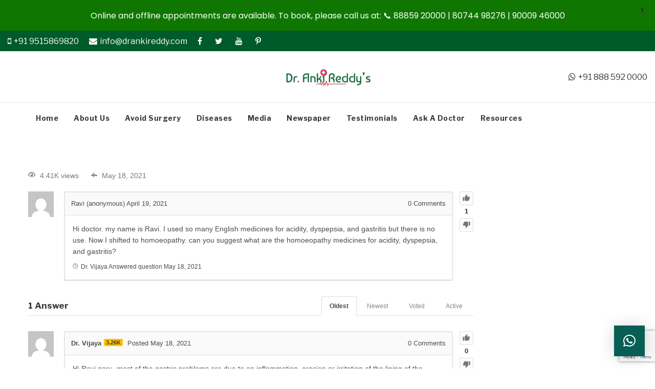

--- FILE ---
content_type: text/html; charset=utf-8
request_url: https://www.google.com/recaptcha/api2/anchor?ar=1&k=6LeL-PMUAAAAACSz2WuYksb6K6U1hx47Y2DL3YNt&co=aHR0cHM6Ly93d3cuZHJhbmtpcmVkZHkuY29tOjQ0Mw..&hl=en&v=9TiwnJFHeuIw_s0wSd3fiKfN&size=invisible&anchor-ms=20000&execute-ms=30000&cb=vripbwpyd8rp
body_size: 48254
content:
<!DOCTYPE HTML><html dir="ltr" lang="en"><head><meta http-equiv="Content-Type" content="text/html; charset=UTF-8">
<meta http-equiv="X-UA-Compatible" content="IE=edge">
<title>reCAPTCHA</title>
<style type="text/css">
/* cyrillic-ext */
@font-face {
  font-family: 'Roboto';
  font-style: normal;
  font-weight: 400;
  font-stretch: 100%;
  src: url(//fonts.gstatic.com/s/roboto/v48/KFO7CnqEu92Fr1ME7kSn66aGLdTylUAMa3GUBHMdazTgWw.woff2) format('woff2');
  unicode-range: U+0460-052F, U+1C80-1C8A, U+20B4, U+2DE0-2DFF, U+A640-A69F, U+FE2E-FE2F;
}
/* cyrillic */
@font-face {
  font-family: 'Roboto';
  font-style: normal;
  font-weight: 400;
  font-stretch: 100%;
  src: url(//fonts.gstatic.com/s/roboto/v48/KFO7CnqEu92Fr1ME7kSn66aGLdTylUAMa3iUBHMdazTgWw.woff2) format('woff2');
  unicode-range: U+0301, U+0400-045F, U+0490-0491, U+04B0-04B1, U+2116;
}
/* greek-ext */
@font-face {
  font-family: 'Roboto';
  font-style: normal;
  font-weight: 400;
  font-stretch: 100%;
  src: url(//fonts.gstatic.com/s/roboto/v48/KFO7CnqEu92Fr1ME7kSn66aGLdTylUAMa3CUBHMdazTgWw.woff2) format('woff2');
  unicode-range: U+1F00-1FFF;
}
/* greek */
@font-face {
  font-family: 'Roboto';
  font-style: normal;
  font-weight: 400;
  font-stretch: 100%;
  src: url(//fonts.gstatic.com/s/roboto/v48/KFO7CnqEu92Fr1ME7kSn66aGLdTylUAMa3-UBHMdazTgWw.woff2) format('woff2');
  unicode-range: U+0370-0377, U+037A-037F, U+0384-038A, U+038C, U+038E-03A1, U+03A3-03FF;
}
/* math */
@font-face {
  font-family: 'Roboto';
  font-style: normal;
  font-weight: 400;
  font-stretch: 100%;
  src: url(//fonts.gstatic.com/s/roboto/v48/KFO7CnqEu92Fr1ME7kSn66aGLdTylUAMawCUBHMdazTgWw.woff2) format('woff2');
  unicode-range: U+0302-0303, U+0305, U+0307-0308, U+0310, U+0312, U+0315, U+031A, U+0326-0327, U+032C, U+032F-0330, U+0332-0333, U+0338, U+033A, U+0346, U+034D, U+0391-03A1, U+03A3-03A9, U+03B1-03C9, U+03D1, U+03D5-03D6, U+03F0-03F1, U+03F4-03F5, U+2016-2017, U+2034-2038, U+203C, U+2040, U+2043, U+2047, U+2050, U+2057, U+205F, U+2070-2071, U+2074-208E, U+2090-209C, U+20D0-20DC, U+20E1, U+20E5-20EF, U+2100-2112, U+2114-2115, U+2117-2121, U+2123-214F, U+2190, U+2192, U+2194-21AE, U+21B0-21E5, U+21F1-21F2, U+21F4-2211, U+2213-2214, U+2216-22FF, U+2308-230B, U+2310, U+2319, U+231C-2321, U+2336-237A, U+237C, U+2395, U+239B-23B7, U+23D0, U+23DC-23E1, U+2474-2475, U+25AF, U+25B3, U+25B7, U+25BD, U+25C1, U+25CA, U+25CC, U+25FB, U+266D-266F, U+27C0-27FF, U+2900-2AFF, U+2B0E-2B11, U+2B30-2B4C, U+2BFE, U+3030, U+FF5B, U+FF5D, U+1D400-1D7FF, U+1EE00-1EEFF;
}
/* symbols */
@font-face {
  font-family: 'Roboto';
  font-style: normal;
  font-weight: 400;
  font-stretch: 100%;
  src: url(//fonts.gstatic.com/s/roboto/v48/KFO7CnqEu92Fr1ME7kSn66aGLdTylUAMaxKUBHMdazTgWw.woff2) format('woff2');
  unicode-range: U+0001-000C, U+000E-001F, U+007F-009F, U+20DD-20E0, U+20E2-20E4, U+2150-218F, U+2190, U+2192, U+2194-2199, U+21AF, U+21E6-21F0, U+21F3, U+2218-2219, U+2299, U+22C4-22C6, U+2300-243F, U+2440-244A, U+2460-24FF, U+25A0-27BF, U+2800-28FF, U+2921-2922, U+2981, U+29BF, U+29EB, U+2B00-2BFF, U+4DC0-4DFF, U+FFF9-FFFB, U+10140-1018E, U+10190-1019C, U+101A0, U+101D0-101FD, U+102E0-102FB, U+10E60-10E7E, U+1D2C0-1D2D3, U+1D2E0-1D37F, U+1F000-1F0FF, U+1F100-1F1AD, U+1F1E6-1F1FF, U+1F30D-1F30F, U+1F315, U+1F31C, U+1F31E, U+1F320-1F32C, U+1F336, U+1F378, U+1F37D, U+1F382, U+1F393-1F39F, U+1F3A7-1F3A8, U+1F3AC-1F3AF, U+1F3C2, U+1F3C4-1F3C6, U+1F3CA-1F3CE, U+1F3D4-1F3E0, U+1F3ED, U+1F3F1-1F3F3, U+1F3F5-1F3F7, U+1F408, U+1F415, U+1F41F, U+1F426, U+1F43F, U+1F441-1F442, U+1F444, U+1F446-1F449, U+1F44C-1F44E, U+1F453, U+1F46A, U+1F47D, U+1F4A3, U+1F4B0, U+1F4B3, U+1F4B9, U+1F4BB, U+1F4BF, U+1F4C8-1F4CB, U+1F4D6, U+1F4DA, U+1F4DF, U+1F4E3-1F4E6, U+1F4EA-1F4ED, U+1F4F7, U+1F4F9-1F4FB, U+1F4FD-1F4FE, U+1F503, U+1F507-1F50B, U+1F50D, U+1F512-1F513, U+1F53E-1F54A, U+1F54F-1F5FA, U+1F610, U+1F650-1F67F, U+1F687, U+1F68D, U+1F691, U+1F694, U+1F698, U+1F6AD, U+1F6B2, U+1F6B9-1F6BA, U+1F6BC, U+1F6C6-1F6CF, U+1F6D3-1F6D7, U+1F6E0-1F6EA, U+1F6F0-1F6F3, U+1F6F7-1F6FC, U+1F700-1F7FF, U+1F800-1F80B, U+1F810-1F847, U+1F850-1F859, U+1F860-1F887, U+1F890-1F8AD, U+1F8B0-1F8BB, U+1F8C0-1F8C1, U+1F900-1F90B, U+1F93B, U+1F946, U+1F984, U+1F996, U+1F9E9, U+1FA00-1FA6F, U+1FA70-1FA7C, U+1FA80-1FA89, U+1FA8F-1FAC6, U+1FACE-1FADC, U+1FADF-1FAE9, U+1FAF0-1FAF8, U+1FB00-1FBFF;
}
/* vietnamese */
@font-face {
  font-family: 'Roboto';
  font-style: normal;
  font-weight: 400;
  font-stretch: 100%;
  src: url(//fonts.gstatic.com/s/roboto/v48/KFO7CnqEu92Fr1ME7kSn66aGLdTylUAMa3OUBHMdazTgWw.woff2) format('woff2');
  unicode-range: U+0102-0103, U+0110-0111, U+0128-0129, U+0168-0169, U+01A0-01A1, U+01AF-01B0, U+0300-0301, U+0303-0304, U+0308-0309, U+0323, U+0329, U+1EA0-1EF9, U+20AB;
}
/* latin-ext */
@font-face {
  font-family: 'Roboto';
  font-style: normal;
  font-weight: 400;
  font-stretch: 100%;
  src: url(//fonts.gstatic.com/s/roboto/v48/KFO7CnqEu92Fr1ME7kSn66aGLdTylUAMa3KUBHMdazTgWw.woff2) format('woff2');
  unicode-range: U+0100-02BA, U+02BD-02C5, U+02C7-02CC, U+02CE-02D7, U+02DD-02FF, U+0304, U+0308, U+0329, U+1D00-1DBF, U+1E00-1E9F, U+1EF2-1EFF, U+2020, U+20A0-20AB, U+20AD-20C0, U+2113, U+2C60-2C7F, U+A720-A7FF;
}
/* latin */
@font-face {
  font-family: 'Roboto';
  font-style: normal;
  font-weight: 400;
  font-stretch: 100%;
  src: url(//fonts.gstatic.com/s/roboto/v48/KFO7CnqEu92Fr1ME7kSn66aGLdTylUAMa3yUBHMdazQ.woff2) format('woff2');
  unicode-range: U+0000-00FF, U+0131, U+0152-0153, U+02BB-02BC, U+02C6, U+02DA, U+02DC, U+0304, U+0308, U+0329, U+2000-206F, U+20AC, U+2122, U+2191, U+2193, U+2212, U+2215, U+FEFF, U+FFFD;
}
/* cyrillic-ext */
@font-face {
  font-family: 'Roboto';
  font-style: normal;
  font-weight: 500;
  font-stretch: 100%;
  src: url(//fonts.gstatic.com/s/roboto/v48/KFO7CnqEu92Fr1ME7kSn66aGLdTylUAMa3GUBHMdazTgWw.woff2) format('woff2');
  unicode-range: U+0460-052F, U+1C80-1C8A, U+20B4, U+2DE0-2DFF, U+A640-A69F, U+FE2E-FE2F;
}
/* cyrillic */
@font-face {
  font-family: 'Roboto';
  font-style: normal;
  font-weight: 500;
  font-stretch: 100%;
  src: url(//fonts.gstatic.com/s/roboto/v48/KFO7CnqEu92Fr1ME7kSn66aGLdTylUAMa3iUBHMdazTgWw.woff2) format('woff2');
  unicode-range: U+0301, U+0400-045F, U+0490-0491, U+04B0-04B1, U+2116;
}
/* greek-ext */
@font-face {
  font-family: 'Roboto';
  font-style: normal;
  font-weight: 500;
  font-stretch: 100%;
  src: url(//fonts.gstatic.com/s/roboto/v48/KFO7CnqEu92Fr1ME7kSn66aGLdTylUAMa3CUBHMdazTgWw.woff2) format('woff2');
  unicode-range: U+1F00-1FFF;
}
/* greek */
@font-face {
  font-family: 'Roboto';
  font-style: normal;
  font-weight: 500;
  font-stretch: 100%;
  src: url(//fonts.gstatic.com/s/roboto/v48/KFO7CnqEu92Fr1ME7kSn66aGLdTylUAMa3-UBHMdazTgWw.woff2) format('woff2');
  unicode-range: U+0370-0377, U+037A-037F, U+0384-038A, U+038C, U+038E-03A1, U+03A3-03FF;
}
/* math */
@font-face {
  font-family: 'Roboto';
  font-style: normal;
  font-weight: 500;
  font-stretch: 100%;
  src: url(//fonts.gstatic.com/s/roboto/v48/KFO7CnqEu92Fr1ME7kSn66aGLdTylUAMawCUBHMdazTgWw.woff2) format('woff2');
  unicode-range: U+0302-0303, U+0305, U+0307-0308, U+0310, U+0312, U+0315, U+031A, U+0326-0327, U+032C, U+032F-0330, U+0332-0333, U+0338, U+033A, U+0346, U+034D, U+0391-03A1, U+03A3-03A9, U+03B1-03C9, U+03D1, U+03D5-03D6, U+03F0-03F1, U+03F4-03F5, U+2016-2017, U+2034-2038, U+203C, U+2040, U+2043, U+2047, U+2050, U+2057, U+205F, U+2070-2071, U+2074-208E, U+2090-209C, U+20D0-20DC, U+20E1, U+20E5-20EF, U+2100-2112, U+2114-2115, U+2117-2121, U+2123-214F, U+2190, U+2192, U+2194-21AE, U+21B0-21E5, U+21F1-21F2, U+21F4-2211, U+2213-2214, U+2216-22FF, U+2308-230B, U+2310, U+2319, U+231C-2321, U+2336-237A, U+237C, U+2395, U+239B-23B7, U+23D0, U+23DC-23E1, U+2474-2475, U+25AF, U+25B3, U+25B7, U+25BD, U+25C1, U+25CA, U+25CC, U+25FB, U+266D-266F, U+27C0-27FF, U+2900-2AFF, U+2B0E-2B11, U+2B30-2B4C, U+2BFE, U+3030, U+FF5B, U+FF5D, U+1D400-1D7FF, U+1EE00-1EEFF;
}
/* symbols */
@font-face {
  font-family: 'Roboto';
  font-style: normal;
  font-weight: 500;
  font-stretch: 100%;
  src: url(//fonts.gstatic.com/s/roboto/v48/KFO7CnqEu92Fr1ME7kSn66aGLdTylUAMaxKUBHMdazTgWw.woff2) format('woff2');
  unicode-range: U+0001-000C, U+000E-001F, U+007F-009F, U+20DD-20E0, U+20E2-20E4, U+2150-218F, U+2190, U+2192, U+2194-2199, U+21AF, U+21E6-21F0, U+21F3, U+2218-2219, U+2299, U+22C4-22C6, U+2300-243F, U+2440-244A, U+2460-24FF, U+25A0-27BF, U+2800-28FF, U+2921-2922, U+2981, U+29BF, U+29EB, U+2B00-2BFF, U+4DC0-4DFF, U+FFF9-FFFB, U+10140-1018E, U+10190-1019C, U+101A0, U+101D0-101FD, U+102E0-102FB, U+10E60-10E7E, U+1D2C0-1D2D3, U+1D2E0-1D37F, U+1F000-1F0FF, U+1F100-1F1AD, U+1F1E6-1F1FF, U+1F30D-1F30F, U+1F315, U+1F31C, U+1F31E, U+1F320-1F32C, U+1F336, U+1F378, U+1F37D, U+1F382, U+1F393-1F39F, U+1F3A7-1F3A8, U+1F3AC-1F3AF, U+1F3C2, U+1F3C4-1F3C6, U+1F3CA-1F3CE, U+1F3D4-1F3E0, U+1F3ED, U+1F3F1-1F3F3, U+1F3F5-1F3F7, U+1F408, U+1F415, U+1F41F, U+1F426, U+1F43F, U+1F441-1F442, U+1F444, U+1F446-1F449, U+1F44C-1F44E, U+1F453, U+1F46A, U+1F47D, U+1F4A3, U+1F4B0, U+1F4B3, U+1F4B9, U+1F4BB, U+1F4BF, U+1F4C8-1F4CB, U+1F4D6, U+1F4DA, U+1F4DF, U+1F4E3-1F4E6, U+1F4EA-1F4ED, U+1F4F7, U+1F4F9-1F4FB, U+1F4FD-1F4FE, U+1F503, U+1F507-1F50B, U+1F50D, U+1F512-1F513, U+1F53E-1F54A, U+1F54F-1F5FA, U+1F610, U+1F650-1F67F, U+1F687, U+1F68D, U+1F691, U+1F694, U+1F698, U+1F6AD, U+1F6B2, U+1F6B9-1F6BA, U+1F6BC, U+1F6C6-1F6CF, U+1F6D3-1F6D7, U+1F6E0-1F6EA, U+1F6F0-1F6F3, U+1F6F7-1F6FC, U+1F700-1F7FF, U+1F800-1F80B, U+1F810-1F847, U+1F850-1F859, U+1F860-1F887, U+1F890-1F8AD, U+1F8B0-1F8BB, U+1F8C0-1F8C1, U+1F900-1F90B, U+1F93B, U+1F946, U+1F984, U+1F996, U+1F9E9, U+1FA00-1FA6F, U+1FA70-1FA7C, U+1FA80-1FA89, U+1FA8F-1FAC6, U+1FACE-1FADC, U+1FADF-1FAE9, U+1FAF0-1FAF8, U+1FB00-1FBFF;
}
/* vietnamese */
@font-face {
  font-family: 'Roboto';
  font-style: normal;
  font-weight: 500;
  font-stretch: 100%;
  src: url(//fonts.gstatic.com/s/roboto/v48/KFO7CnqEu92Fr1ME7kSn66aGLdTylUAMa3OUBHMdazTgWw.woff2) format('woff2');
  unicode-range: U+0102-0103, U+0110-0111, U+0128-0129, U+0168-0169, U+01A0-01A1, U+01AF-01B0, U+0300-0301, U+0303-0304, U+0308-0309, U+0323, U+0329, U+1EA0-1EF9, U+20AB;
}
/* latin-ext */
@font-face {
  font-family: 'Roboto';
  font-style: normal;
  font-weight: 500;
  font-stretch: 100%;
  src: url(//fonts.gstatic.com/s/roboto/v48/KFO7CnqEu92Fr1ME7kSn66aGLdTylUAMa3KUBHMdazTgWw.woff2) format('woff2');
  unicode-range: U+0100-02BA, U+02BD-02C5, U+02C7-02CC, U+02CE-02D7, U+02DD-02FF, U+0304, U+0308, U+0329, U+1D00-1DBF, U+1E00-1E9F, U+1EF2-1EFF, U+2020, U+20A0-20AB, U+20AD-20C0, U+2113, U+2C60-2C7F, U+A720-A7FF;
}
/* latin */
@font-face {
  font-family: 'Roboto';
  font-style: normal;
  font-weight: 500;
  font-stretch: 100%;
  src: url(//fonts.gstatic.com/s/roboto/v48/KFO7CnqEu92Fr1ME7kSn66aGLdTylUAMa3yUBHMdazQ.woff2) format('woff2');
  unicode-range: U+0000-00FF, U+0131, U+0152-0153, U+02BB-02BC, U+02C6, U+02DA, U+02DC, U+0304, U+0308, U+0329, U+2000-206F, U+20AC, U+2122, U+2191, U+2193, U+2212, U+2215, U+FEFF, U+FFFD;
}
/* cyrillic-ext */
@font-face {
  font-family: 'Roboto';
  font-style: normal;
  font-weight: 900;
  font-stretch: 100%;
  src: url(//fonts.gstatic.com/s/roboto/v48/KFO7CnqEu92Fr1ME7kSn66aGLdTylUAMa3GUBHMdazTgWw.woff2) format('woff2');
  unicode-range: U+0460-052F, U+1C80-1C8A, U+20B4, U+2DE0-2DFF, U+A640-A69F, U+FE2E-FE2F;
}
/* cyrillic */
@font-face {
  font-family: 'Roboto';
  font-style: normal;
  font-weight: 900;
  font-stretch: 100%;
  src: url(//fonts.gstatic.com/s/roboto/v48/KFO7CnqEu92Fr1ME7kSn66aGLdTylUAMa3iUBHMdazTgWw.woff2) format('woff2');
  unicode-range: U+0301, U+0400-045F, U+0490-0491, U+04B0-04B1, U+2116;
}
/* greek-ext */
@font-face {
  font-family: 'Roboto';
  font-style: normal;
  font-weight: 900;
  font-stretch: 100%;
  src: url(//fonts.gstatic.com/s/roboto/v48/KFO7CnqEu92Fr1ME7kSn66aGLdTylUAMa3CUBHMdazTgWw.woff2) format('woff2');
  unicode-range: U+1F00-1FFF;
}
/* greek */
@font-face {
  font-family: 'Roboto';
  font-style: normal;
  font-weight: 900;
  font-stretch: 100%;
  src: url(//fonts.gstatic.com/s/roboto/v48/KFO7CnqEu92Fr1ME7kSn66aGLdTylUAMa3-UBHMdazTgWw.woff2) format('woff2');
  unicode-range: U+0370-0377, U+037A-037F, U+0384-038A, U+038C, U+038E-03A1, U+03A3-03FF;
}
/* math */
@font-face {
  font-family: 'Roboto';
  font-style: normal;
  font-weight: 900;
  font-stretch: 100%;
  src: url(//fonts.gstatic.com/s/roboto/v48/KFO7CnqEu92Fr1ME7kSn66aGLdTylUAMawCUBHMdazTgWw.woff2) format('woff2');
  unicode-range: U+0302-0303, U+0305, U+0307-0308, U+0310, U+0312, U+0315, U+031A, U+0326-0327, U+032C, U+032F-0330, U+0332-0333, U+0338, U+033A, U+0346, U+034D, U+0391-03A1, U+03A3-03A9, U+03B1-03C9, U+03D1, U+03D5-03D6, U+03F0-03F1, U+03F4-03F5, U+2016-2017, U+2034-2038, U+203C, U+2040, U+2043, U+2047, U+2050, U+2057, U+205F, U+2070-2071, U+2074-208E, U+2090-209C, U+20D0-20DC, U+20E1, U+20E5-20EF, U+2100-2112, U+2114-2115, U+2117-2121, U+2123-214F, U+2190, U+2192, U+2194-21AE, U+21B0-21E5, U+21F1-21F2, U+21F4-2211, U+2213-2214, U+2216-22FF, U+2308-230B, U+2310, U+2319, U+231C-2321, U+2336-237A, U+237C, U+2395, U+239B-23B7, U+23D0, U+23DC-23E1, U+2474-2475, U+25AF, U+25B3, U+25B7, U+25BD, U+25C1, U+25CA, U+25CC, U+25FB, U+266D-266F, U+27C0-27FF, U+2900-2AFF, U+2B0E-2B11, U+2B30-2B4C, U+2BFE, U+3030, U+FF5B, U+FF5D, U+1D400-1D7FF, U+1EE00-1EEFF;
}
/* symbols */
@font-face {
  font-family: 'Roboto';
  font-style: normal;
  font-weight: 900;
  font-stretch: 100%;
  src: url(//fonts.gstatic.com/s/roboto/v48/KFO7CnqEu92Fr1ME7kSn66aGLdTylUAMaxKUBHMdazTgWw.woff2) format('woff2');
  unicode-range: U+0001-000C, U+000E-001F, U+007F-009F, U+20DD-20E0, U+20E2-20E4, U+2150-218F, U+2190, U+2192, U+2194-2199, U+21AF, U+21E6-21F0, U+21F3, U+2218-2219, U+2299, U+22C4-22C6, U+2300-243F, U+2440-244A, U+2460-24FF, U+25A0-27BF, U+2800-28FF, U+2921-2922, U+2981, U+29BF, U+29EB, U+2B00-2BFF, U+4DC0-4DFF, U+FFF9-FFFB, U+10140-1018E, U+10190-1019C, U+101A0, U+101D0-101FD, U+102E0-102FB, U+10E60-10E7E, U+1D2C0-1D2D3, U+1D2E0-1D37F, U+1F000-1F0FF, U+1F100-1F1AD, U+1F1E6-1F1FF, U+1F30D-1F30F, U+1F315, U+1F31C, U+1F31E, U+1F320-1F32C, U+1F336, U+1F378, U+1F37D, U+1F382, U+1F393-1F39F, U+1F3A7-1F3A8, U+1F3AC-1F3AF, U+1F3C2, U+1F3C4-1F3C6, U+1F3CA-1F3CE, U+1F3D4-1F3E0, U+1F3ED, U+1F3F1-1F3F3, U+1F3F5-1F3F7, U+1F408, U+1F415, U+1F41F, U+1F426, U+1F43F, U+1F441-1F442, U+1F444, U+1F446-1F449, U+1F44C-1F44E, U+1F453, U+1F46A, U+1F47D, U+1F4A3, U+1F4B0, U+1F4B3, U+1F4B9, U+1F4BB, U+1F4BF, U+1F4C8-1F4CB, U+1F4D6, U+1F4DA, U+1F4DF, U+1F4E3-1F4E6, U+1F4EA-1F4ED, U+1F4F7, U+1F4F9-1F4FB, U+1F4FD-1F4FE, U+1F503, U+1F507-1F50B, U+1F50D, U+1F512-1F513, U+1F53E-1F54A, U+1F54F-1F5FA, U+1F610, U+1F650-1F67F, U+1F687, U+1F68D, U+1F691, U+1F694, U+1F698, U+1F6AD, U+1F6B2, U+1F6B9-1F6BA, U+1F6BC, U+1F6C6-1F6CF, U+1F6D3-1F6D7, U+1F6E0-1F6EA, U+1F6F0-1F6F3, U+1F6F7-1F6FC, U+1F700-1F7FF, U+1F800-1F80B, U+1F810-1F847, U+1F850-1F859, U+1F860-1F887, U+1F890-1F8AD, U+1F8B0-1F8BB, U+1F8C0-1F8C1, U+1F900-1F90B, U+1F93B, U+1F946, U+1F984, U+1F996, U+1F9E9, U+1FA00-1FA6F, U+1FA70-1FA7C, U+1FA80-1FA89, U+1FA8F-1FAC6, U+1FACE-1FADC, U+1FADF-1FAE9, U+1FAF0-1FAF8, U+1FB00-1FBFF;
}
/* vietnamese */
@font-face {
  font-family: 'Roboto';
  font-style: normal;
  font-weight: 900;
  font-stretch: 100%;
  src: url(//fonts.gstatic.com/s/roboto/v48/KFO7CnqEu92Fr1ME7kSn66aGLdTylUAMa3OUBHMdazTgWw.woff2) format('woff2');
  unicode-range: U+0102-0103, U+0110-0111, U+0128-0129, U+0168-0169, U+01A0-01A1, U+01AF-01B0, U+0300-0301, U+0303-0304, U+0308-0309, U+0323, U+0329, U+1EA0-1EF9, U+20AB;
}
/* latin-ext */
@font-face {
  font-family: 'Roboto';
  font-style: normal;
  font-weight: 900;
  font-stretch: 100%;
  src: url(//fonts.gstatic.com/s/roboto/v48/KFO7CnqEu92Fr1ME7kSn66aGLdTylUAMa3KUBHMdazTgWw.woff2) format('woff2');
  unicode-range: U+0100-02BA, U+02BD-02C5, U+02C7-02CC, U+02CE-02D7, U+02DD-02FF, U+0304, U+0308, U+0329, U+1D00-1DBF, U+1E00-1E9F, U+1EF2-1EFF, U+2020, U+20A0-20AB, U+20AD-20C0, U+2113, U+2C60-2C7F, U+A720-A7FF;
}
/* latin */
@font-face {
  font-family: 'Roboto';
  font-style: normal;
  font-weight: 900;
  font-stretch: 100%;
  src: url(//fonts.gstatic.com/s/roboto/v48/KFO7CnqEu92Fr1ME7kSn66aGLdTylUAMa3yUBHMdazQ.woff2) format('woff2');
  unicode-range: U+0000-00FF, U+0131, U+0152-0153, U+02BB-02BC, U+02C6, U+02DA, U+02DC, U+0304, U+0308, U+0329, U+2000-206F, U+20AC, U+2122, U+2191, U+2193, U+2212, U+2215, U+FEFF, U+FFFD;
}

</style>
<link rel="stylesheet" type="text/css" href="https://www.gstatic.com/recaptcha/releases/9TiwnJFHeuIw_s0wSd3fiKfN/styles__ltr.css">
<script nonce="nI-d8ZZUOzREmTLph590bg" type="text/javascript">window['__recaptcha_api'] = 'https://www.google.com/recaptcha/api2/';</script>
<script type="text/javascript" src="https://www.gstatic.com/recaptcha/releases/9TiwnJFHeuIw_s0wSd3fiKfN/recaptcha__en.js" nonce="nI-d8ZZUOzREmTLph590bg">
      
    </script></head>
<body><div id="rc-anchor-alert" class="rc-anchor-alert"></div>
<input type="hidden" id="recaptcha-token" value="[base64]">
<script type="text/javascript" nonce="nI-d8ZZUOzREmTLph590bg">
      recaptcha.anchor.Main.init("[\x22ainput\x22,[\x22bgdata\x22,\x22\x22,\[base64]/[base64]/bmV3IFpbdF0obVswXSk6Sz09Mj9uZXcgWlt0XShtWzBdLG1bMV0pOks9PTM/bmV3IFpbdF0obVswXSxtWzFdLG1bMl0pOks9PTQ/[base64]/[base64]/[base64]/[base64]/[base64]/[base64]/[base64]/[base64]/[base64]/[base64]/[base64]/[base64]/[base64]/[base64]\\u003d\\u003d\x22,\[base64]\\u003d\\u003d\x22,\x22w5jCrcKuw5PCs8Oww5HDjhFxaHVKW8Kbwps2T2jCjR3DmjLCk8KmK8K4w60vR8KxAsK6ecKOYFp4NcOYK2toPzrCizvDtB57M8Ovw4/DnMOuw6YvAWzDgH8AwrDDlDDCmUBdwpPDosKaHDLDuVPCoMOHOHPDnk/CmcOxPsO2VcKuw53DrsKewos5w4nCqcONfAfCnSDCjV7CuVNpw6HDsFAFa0gXCcOETcKpw5XDscKUAsOOwqIYNMO6wprDtMKWw4fDkMKUwofCoDTCggrCuG1LIFzDpR/ChADChcORMcKgcUw/JUnCsMOIPUDDgsO+w7HDtcOrHTI5wqnDlQDDksKYw65pw5UOFsKfMcKAcMK6AinDgk3Cm8OkJE5tw5NpwqtSwrHDuls0Wlc/OMOlw7FNbD/CncKQZsKoB8Kfw61rw7PDvA7CrlnChRTDtMKVLcKOF2prPTJadcK/LMOgEcOZA3QRw77Cgm/DqcOvZsKVwpnCh8OtwqpscsKYwp3CsxfCusKRwq3CvTFrwptnw5zCvsKxw47Crn3DmxAcwqvCrcK6w6YcwpXDvBkOwrDCrnJZNsOiGMO3w4dew7d2w57Cl8OEAAlWw7JPw73CqHDDgFvDi3XDg2wkw4diYsKnZX/DjD42ZXIxV8KUwpLCvhB1w4/DqsOPw4zDhH9ZJVUXw6LDskjDrls/[base64]/[base64]/CqVURXsKGfzMmw5/CoRxGRMOSwqbChUXDozwcwqVewr0zLE/CtkDDrE/DvgfDt1zDkTHCmcOawpIdw6V0w4bCgm5Uwr1XwrTCnmHCq8K4w4DDhsOhUcOiwr1tLx9uwrrCosOyw4E5w6PCiMKPERXDsBDDo3bClsOlZ8OLw7J1w7hmwpEqw6gtw744w4fDkcKtdcOXwr3DocKgYsKcccKJCcKFBcOdw4bCoWMUw5gbwrUMwofDoF7Dp2/CtQTDnFnDmjDCnxxbRFk5wqzClSfDqMKFNxw3AiHCssKDbC3DlwvDrArDpMKbw6/DjMK9BUnDryECwoMyw4R/[base64]/DlcKDFzjDoDLCl8O/w7swMhrDhkFgwoQPw40bLkbDisOKw7ZlIFTCrsK4aAbDo0IwwpjCrznCj2zDhwxiwoLDmwrCpj1SAEBIw6TCjwbCgMK/[base64]/Dk2YPOjs6WcOtV29zF8OQO8OSD091woHDsMO0cMKjAncywofCg0YGwo1BWcKMwobDuHgBw6V5CMKRwr/DvsOKw43CjcKVU8KBUxhqMijDoMOWw4Q/[base64]/[base64]/w54vLgzDnMOXw47CqiY4IkbCvMOMDsKsw75Ow7zCv2R5T8OSPMKvfBHCvUIbC1HDj3vDmsOXwrQ2QcK1X8KDw4FdGcKEEsOew6/CqibCjMOww6oJYcOqRRIJL8Otw7vCl8K8w5TCgXMGw6Npwr3CmmcmEBhkw6/Ctn/DlncxcjQYGht/w6bDvzNRL1V4WMKow54iw4rClsKQGsOIwodqAsKwHsKQenhgw4/[base64]/[base64]/[base64]/USpSQAFTw53CvsKAw5LCmB5ZawLCiEUqVcKaKTVpIjvCkmnClCgiwrtjwrkJbMOuwogvw6VfwpFaesKaDlEeRTzClW7ChA0fYScnZRTDnMK0w7dkwpPDq8OCwootwrDCksK4bxpawobDoijCpHx1acOyfcKOwoLCvcKNwq/[base64]/ClsOTZsKOw7nCucKmUcKLNsK6XCbDkcKvT2jDs8KzDcOjRE7ChcOQVcOKw7NFf8KewqTCsnN9w6o8QjBBw4PDjHnCicKYw63Dh8KJTxJxw7jDnsOOwpfCp3PChy9Bw6ledMOhccOewrfDjMKMwqbCqQbCosOOKsOjPsKuwpHCg25uURtQAMKQLcKNA8KNwo/CusO/w7cYw65ww6XCuzMhwqzDk3XClCDDg2XCmmx4w6XDrsOXYsK/wqF+NER6wpPCoMOCAWvChXBzwoUUw7lcK8OCSggKEMKyCk3ClUdzw6tQwr3DgMO/[base64]/Cl8OoMFrDhGfDsMOFwqLCoMKsO8KCw5PCoBvDp8K2wr5twr0FThXDiDVGwo5dwp1oGGxIwp3CgMKtHcOkVU/[base64]/DtsKJwr0pw5TCr1EywqvDihN6w7XDnUhtOMOBSMO4BcKiwpoIw7HCocOpb13Dqx3DgivCikLDqWHDlWbCoFXCn8KrAcKXN8KVB8K4dnPCuVtnwpzCsmR1OG45BDTDiSfChiTCrcK3ZEtvwpxcwolbw6HDjsOwVmUcw57Ci8K2wqbDisK/wr/DucOnZULCsx4eFMK1wr/DrEknwptzR2nCoARBw5jCkcOVRxvDvsO+bMO0woLCqjUwLcKbwrnCpzIZasOYwpdZw7pgw77ChTrDsj02McO6w6Quw4sVw5Y0JMODSjDCnMKTw78QaMKHT8KgBUPDvcK1BT8ewr0awpHCusONfWjCsMKUZsOFecO6eMOrZ8Oia8OFwo/DihBZwrRUQcOaDsKsw5lBw5t4fMOdZMKxW8OML8KZw4E4ImzChmvDmsOLwpzDgcONTcKmw5PDq8Kgw6JXDMK/aMODwrI5wpxfw71DwqRcwqXDqcOQw7HDvm1Ea8KJNsKvw7tEw5DCnsKSw5JGVAJfw6zDhUlZA0DCqDwHHMKkw7snwrfCpTZqwrzDpjTCisOKwpDCvcKUw6DCvsOtw5dCYMK2fBHDs8O9RsKVa8Kow6Ecw6DChC0TworDsihpw53Dqy5ZRC/Ci3rCj8K2w7rDmMOyw5pZFHVuw7LChMKfbMKRw5RqwpfCs8Kpw5fDlMKuKsOWwr7Cl1sNw5IfGiNkw6pofcO8Qnxxw5Ipwq/CknQ6w7bCqcKPAGsOVAHDmgXCucOOw7HCv8KSwqdXIWtIw4rDnDvCm8OMd0p8wp/CtMKGw7lbH10Lw4XDuQHDnsKywos1HcKsWsKZw6PDtkrDicKbwo9BwqQ+J8OSw5gRUcK1w5rCqcO/wqPCn0fDl8Kyw5xSwqFowpxrXMOhw5t3wr/CvkdnRm7DnMOZwpwIezkTw7XCsA/ChsKHw7MxwrrDhSXDgkVMdFTDhXXDkGJtEGLDlCDCusOEwpnDhsKpw4YKXMOkW8K8w5XCiHrCgmXCuSLDnwXDjiLCtMK3w5M8wo9hw4B0Z2PCrsOxwoLDtMKCw4PCojjDrcOMw71RFRgpwpQFw5kZDSHChsOFwrMEwrRlLjjDpMKiJcKfYEQqwpRSam/CpMKPw5jDpsOdal3CpyvCnsKqdMKJKcKFw5zCoMKwXklAwpXDu8KTUcKlQS3Dm1fCl8Opw443fXPDjg/Cg8Oyw6bDoxcSUMOzwptfw6QlwoxRPhpOKTUZw57DrDwJDMK4wotDwp1DwrjCk8Ksw6zCgXsfwo0vwrEdcGRew7p+wrQzw7/[base64]/QcKjwozCjsOUb8OZFWzDhDwaWSI1Vx3Cs0fDlMKJcAk/wpfDvyd5wqzCscOVw4XCgMObX33DogDCsBfDj3cXCsOFDU0nwrzCv8KbC8ObNz4sScKww6kkw5PDhcONfsKDdEzCnhjCmcKIO8OUL8KTw6QPw77CkCsNZMKVw7A5wrZ0w5llwoQPw5YZwrfCvsKtY0XCkFVuWnjCvhXDgkE/QzoUwq8Iw6nDicO/wq0iS8KSLUlnYMOlF8KpTcKdwodjw4pcScOAGWZuwobCtcOYwpDDvhB6fXnCmT5mJsKjdGjDjHvDt2/Du8KqY8OjwozCs8OFQ8K8bR/CmcKVw6ddw6VLRMO3w57Cu2bCr8KJMxdtwrNCwoPDjhzCrT3Cm28pwoVmAUrCrcO9wrLDhsKAb8OJw6XCnSzDoGFoQS/CsDcXa0FOwpjCnsOCCcKHw7YDw7zCgFLCgsOkN0nCm8OJwrLCnGp5w5p9w7DCmX3Ck8KSwp8Lwr9xDiLDi3TCnsKRw5Zlw7nCoMKJwrnCrsKLIy4DwrPDhjJsLmnChsK/OcKjJMOrwptgXMKcBsKKwrssGWtlAi9FwoLDilHChn0kK8OfdHPDpcKlOGjCgMKjM8Oyw6tXB2fCqgp3ahbCnXRNwodLw4TDp1YgwpccJMKpDVsYHsKUw5MHwpoPTE4VLsOJw70NGsKbcsKHWsOcRivCqcOAw7RWw7PDtsO5w4LDrsOSZD3DgMKrCsK6LsKdLSLDgj/DkMOJw5/Dt8Obwpxkwr3DgMOfw7fCjMO/d1BTOsK3wqxhw43CiVx7e0jDtwkjVsO/w4rDmMO5w5ELf8KQIsKAccKYw6jDvRlONcOHw67Ds0PDrsOSQCNxwofDhDwUMMOpV2vCt8KEw6U1w5ZLwp3DnyJ2w6jDo8OLw6XDsmRCwrzDjcKOXWdqwr/CksKsY8KLwoh4XUBAw58rwp7ChF4swrLCqSpyUTrDjg3CiRPDgcKWJcOfwpgqVzXCixnDlxrChgDCuHo5wrduwpBgw7fCtQvDjRfCucOgYV7CgFfDrMKqPcKgJgRYNz/DmHkcwqDCksKcw6bCvMOOwrnDgznCp3bDnCnCkiDCk8K1B8K5wrYpw6phcG9uwp7CqWFcw4UVBENHw7VvC8K7GQvCvUhFwqIkQcKSKMKtwp8Uw6HDu8Owa8O6M8O+Onkzw5LDscKNXwR/XMKbw7Bvwo7DiRXDhmTDlcK3wog2WhceZ3oEwrFWw4Agw7NJw78PDmICJ1rCrC0Gwq99wqdsw6DClcO3w7bDkXbCv8KYNCXDnRLCgMKMw5ltwoEvHA/ClsK2RwRZFR9CED3CmGJmw6vCksOBIcOQf8KCbR4iw4Qjw57Dh8ORwqxWDcKRwqlfeMOaw4oUw5UuGTAhw5jCt8OswrXDp8KBfsOzw5wiwojDocOVwopgwoIDwqPDq00xVBnDjcOHTMKKw4RPbsO7TcK5SmrDgcO2EXk6wqPCvMKwfsK/PjXDgR3Ci8KhScO9PsOVWcOgwrJMw7DDq0tew5YBesOCw5DDvsO0LSg/[base64]/[base64]/[base64]/w4I/wrbDpTHCqsKfwqHCl2LCscOnMsOENMOUbArCjMKmbsKuGkpUwotuw73DgQPDn8OQwrN+wrQYAnhOw7rCucKrw6HDuMKqwofDrsKuwrEiwrhQYsKIYMKSwq7CusKhw4TCjMKCwrAMw77DoQReflwKXcOrw6Esw4DCr2rDhQTDusOUwpfDqRPClMOiwptOw4LDhETDggY/w417JcKjUcK7cULDqsKjwqE/JcKQczsbRMKgwr5kw77CrFzDt8OCw7M/Dl4vw6EcSUpqw4BIYMOSEnfDp8KPcWzDmsK+FsKrGDnDvgPCjcOdw5zCj8KzI3Eow4hPwrZ6OmZSJsObA8KKwq3Cu8OHM3DDicOGwrwZwqITw6NzwqbCncKJSMOtw4LDp0/Dj3rCl8KpesKzPTUew4vDuMK7wq3Cpht8w7zDt8Kcw4IMP8OkM8OOJMOscQ55a8ODwoHCrU4/[base64]/CgTbDg8KOw5t4P8OrS8KyL8K3BQHDvcORecOjGsOuYsKIwrPDiMKoRxVpw4PCtMOEEGjDtsOIAsKGecO2wrd/wp5va8K8w6jDqsOyP8OIFiPCuG3Dp8Orw7EmwpBfw5tbw4nCqkLDkzfCmh/ChjXDn8OPe8O7wrrCtsOGw6fDg8Kbw5rDj1Y4BcO8ZFbDmjtqw6vCsn8Kw4g5EwvCoFHCsWfChcOuesOCE8OfXsO+Nhl6GW8bwrB6HMK/[base64]/HMOIw61EJsKDPygmZxDDq0LDvsKlw69YPl7DjnxHaTlofT4GHcOOwpTCtMOrcsOuUQ4dMknCt8OHNcOrHsKowrkESMOLwqlmO8KFwpsvExoONlQ9ens8EsO+KHfDr0/CqRAtw6NdwoTCt8OSFWsVw6ceVcKywqXCiMOHwq/[base64]/DkALDmjvDrcKew4ZEwqjDk2ozFhZiwq3DoBPCtk1zM25DB8OQQ8OyXEnDgsOFNEwVYBzDv0DDlsO7w4gAwrjDqMKRwqUuw4Axw5/CsQzDhsKCVnrCvV7CtHI9w4jDgMOCw4BjR8K7w6vChkQZw4HCk8KgwqQjwoXCgl5tFMOtSTXDmcKQZsOKw7wkw5wWHmDDhMKlIiDDs2NjwoYLZ8KzworDhiXCvMKNwptlw7zDv0QJwp4/w7nDlBHDmALDrMKvw6DCrBDDqsKqw5rCisOCwoIAw5LDqwxXdWdgwpxiJMKLWcK/[base64]/[base64]/DnXBMNFrDisOBJnwxwoFBwpNPL2wrAMOFwonCu0DCucOCPS7CvcKeAE06wq1YwqBGWMKMR8OcwplCwoPCp8K8woUYwqYVw6wGJXrCsC/CsMOWeVRdw47DswHCpMOFw48JEMOtwpfCvDsyJ8KCG3rDtcOGbcKLwqcXw58vwpxqw61bZcKCSiAVwppHw4DCtMOmQXkvw7PCh2gEGcK0w5rCiMKDw7sYVk7CtcKkTsKkIDzDknTDqEnCq8KaADXDgyLCjWHDosKOwqbCum8xUV8QciYFVcK1RMKKw5zCok/DhlEXw6jDjXsCEG7DnUDDvMORwqnChkIaf8OtwpIww4tzwo7Di8Kqw5NKZsOFIxc6wrskw6XCh8KkXwAPKDg/wphEwq8rwqTChE7Cj8OPwpQQFMKfwonCjnbCtQzDrsKGf0vDhg9ZWBDCmMKPHiE9S1jCosKZez9dZcOFwqBXNMOMw5TCtDbDmhZ2wqB4LhpRw4gEX3bDoWHCoxrDo8OKw5rCpQ42OXrCins5w6LCm8Kfb0ZyGELDiBQMUsKYwpfCi2zChirCo8OawrbDkh/Cmh7CmsOFwqbDlcOoScK5wodOMk0uUXXClHzCkHFlw6HDj8OgfFsXPMOYwo3CuGHClABrwq/DgVdlLcKtIVDDmTTCtcKcKsOTNjbDjcOETsKdOsKhw6/Dqy5rPgPDqT0Kwq5lwp7DpsKKWsKmCMKTLcOYw4/Dl8Ofwox7w6MRw7nDlEXCuyM6dGFew4IPw7nClU1XXiYeTydCwoUZamZxCMOfwqvCpQXCkEAhDMOgw6JUw58Ew6PDisOqwos0ADPDt8KpJ13Ckl0vw5dLwqLCp8KGYMKtw4Z5wqXCs25QHMObw6zDpmDDkhbCuMK0w61hwo80NX1Kwo/[base64]/NMOtGUBsAMKoJsK6woLCp8Oyw5/DpQh3TsKMwoDCssOldxnDujNIwr3DkcOuNcKwf1AVw5TDlAscfHclw5wvw4MiDcOWEMKfEzTDj8KifX7DhcOkPFvDs8OxOTp9IzEEXMKNwpkNEyp/wotkVD3CiksKPyZBY14RZCDDmMOZwqHDm8O0fMOlH1TCuDjCi8KFdMKXw77DiWsqFRQgw6PDhcOzVW7DrsK+wrdVXcOqw7oRwq7Ci1HCicKmSg1DOQYqWMKxbHkQw4/Cpz/[base64]/DlkI1wpbDplg9dF0uLcOXczpfw7fCjUzCi8KsV8O9woDChEVxw7tnWidwdTLCoMK/w4lEw6vCksOgNUQWTMKJRV3CokDDicOWeEAPS17Cp8KueARtVmYqwrkhw5HDrxfDtsOuCMOCbmXDocOnBnTDqcKkD0Jvw5zCvlvDhcOMw47DmMK3w5Y7w6jClsOweB3Dhl3DkGMzwoo0wprCrix0w4jCrBXCvzN/[base64]/DqXDCusKUDw1vwpgOYsOHdcOcwqsXd8KDwqgiw5RgKxgyw7V4w45lXcOiET7CgBnCpHlcw4fDh8KZwpvCtMKpw5DDsjfCnkzDosKpTMK5w4TCnsKqPcKww7/ClxdZwpYZKcOTw7wNwrAxwrPCq8KgK8KKwpdCwq8vaADDr8OxwqbDsB09wpHDmMKeMcOWwoYdwqrDm2vDk8KPw7LCv8KHBUXDlyrDuMOkw70mwoLCp8K+wohiw7QaLE/DhGnCkwDCv8O4fsKBw6E1PjjDtcKawoYIcEjDlsKSw4/DjnnCksODw4PDisOgdmRWe8KaElHCrMO7w6UTGsK1w5FFwp83w5TClMONO0fCt8KZTAY0f8OEwrdVXn82NE3CogLDrSslw5AowrNJORo5G8Orwq5WBynCqSHDgXYcw6N7cRLClcOHDE/[base64]/DtsKhdQvCqH3DtMOfT8KvwrlmWXMIVxjDu2R3wp7DlVRCK8Oewq/Ch8OeSBQfwq16wrzDuirCulAEwpAMW8OIMTFew43DlALCozZqRkzCrD9uS8KtGsOJwr7Dl2VWwoFaQ8Khw47DrcK8I8KVw5TDlsOjw59Hw7gPbMKrwqHDiMK/GR45SMO+dcOAGMOSwrYyeSZfw5Mew6cuNAxfKibDmm5iS8KrUXNDW24lwpR/PMKUw4zCvcO2MD8gw75IOMKBO8OZwrx4VE/[base64]/CvcKIDQMkLcO0esO0KcKWPRVnwoTDtB0Jw788GxLCu8OGw6ZkV0Usw4B5wozDkcKwJcKCXx9rUCDCrcKXdcKmdcOLXSodIV/CtsKZccODwofDiXTDjiACcUjCrR45bi87w6HDr2TDuAfDrwbCgsO6w47Ci8OsNsOBfsO0wpR0GVN9csKCw4rCl8K0UsOYHH99JMO3w5tCw5TDglJGwozDm8OgwrsywptPw5/[base64]/DuRBtLn7DqRtsU8KSEMOwYW/Cp8OkwpTCphfCosKxw7p1KS9Jwp8rwqPCh1ASw7rDgn9WZjbDkcOYCSobwoV5w6YcwpTCmgwlw7PCjcOjNFEdEQMBw7MdwpfDpgYKR8OwcXoRw7nDucOqAMOQJlHCm8ORBMOIwpnDrcO3HzBffmwUw5vCkRgTwpbCtMOIwqrCn8OjJBvDl39cV3Jfw6/DvcKtWR9WwpLCncKIcEgcUMKRHzJuw6AOwqBRHMKZw6hhwo3DjwPDnsOobsOuBFhjA211JMK2w7hCZ8OdwpQ6wpYDY00Ywp3DjEsdwqfDrUTCoMKVJ8KFw4Jab8KeQcOBesO4woDDoVlZwo7CicORw5Iaw6TDt8OowpbCs2fCjMO4w48XES3DlsO4JhpALcObw51/w5MsHSxqwpoTwrJkdRzDplQ1EsKRJcO1aMKhwqMyw48Qwr/[base64]/Ct8KDw7LCtMKbw4TDl8OQYcKvwoLCo0VaFMOPRMKFwrkvw6rDusO+IUDDs8Opaw3CsMOKC8OeKRwCw5PCkDbCt1/ChsKhwqjDjMK3Y1RHDMOUw7hMZ0Rawq/[base64]/[base64]/CsHTDvxMNClt0IV/[base64]/DsxYPwpnDi2ItwptFwpDCrcO/w6PCpsKgw4LCm2Y1wqnDsxlvJ33CnMKQw5oUDm1PDzjCtSzDozBGwoZhwpvDkn0kwpLCvj3DpWPCrcK9YVjCoWfDjQ0gegnCtMKXS0gWw5fDl3zDvzjDk3how5/Dq8O6wq7Dvzxmw4sMQ8OOMMOcw5zChsK1bMKmSsOCwqjDhcK6b8OKBsOLPcOAwq7CqsKxw6MmwqPDtyc9w4pGwpgww6YowpDDq0vDgTnDjMOiwozCslkLwrDDlsO2GURBwo/CpG/CiXDCgG3DrnYTwr5Xw55aw7UnDHlwNUAgfsO3BMOaw5oxw43CtUlmKSF/w6TCusOiBMO4WFUPwpvDsMKTw4XDi8OzwoUKw5rDuMOFHMKXw4rCg8OhbgcEw4XCiWzChCbCqE7CpxjCmXXCmGsKVG1Lwo4Yw4HDqXJuw73ClMOLwprDtMOxwpwdwrQBHMOMwrRmBHECw7l6AMONwqZPw5UfN3UJw5JZRgfCv8OBZj4Jw77DhD/CocKvwoPDt8KZwojDqcKYDsK/a8KfwpIlCAMYNXnCrsOKfsKOcMO0NsOxw6jChSnCuiHClFhhbVFBL8K3RXbCjAzDgw7DtMOaLcKBE8O/[base64]/VMK0wrQYTcO7dMOIBxrDq8OkLwfCmzPDhcKaWQDCtApGwo8KwqbCqsOcYgLDl8OTw414wqXCunvDvmXCssKCJFA1T8KhRMKIwoHDnsKfUsOafAl5IRpPwqTCjX/CkMOjworCicOmE8KHNhXDkTMgwrnCp8OvwpjDhsKyNWvCnH8dwoDCtMKUwrhKIzfCpAZ3w4lawrHCr3t5FMKDWDLDtMKMwo52dBUtXcKdwpZXw7DCssOKwp8Xwo/Dgm4Xw5VhOsOTfMOzwrNsw4jDhsKkwqTCgXFeBQ/Do3ZREMOUw6nDiT46DsOMK8OvwrrCjVhJLg7DhsKnCR3Cgj97FsOhw4rDi8KyRmPDh3nCtcKMNsOxA0/CuMOjGcOJwpXDgh8VwpXChcOsOcK9R8Oaw73Cmy56GC3DnyTDtCBbw5haw7LCvsKXLMK3ScKkwpJiBGYvwofChsKkwqPChsOEwqE4KitHH8OpOsOswr5zYgNmwp9iw7zDm8O0w5sxwpzDsFdgwpPCqGgUw5LCp8OoB3nDocOzwpJQw6bDmjPClEnCjcKaw5JSwpzCjF/CjsOtw5cSV8OBVHXChsK0w55BfcKDOMK5w59fw60iL8ObwoZ2woMlLwrCshgQwqdpWxPCiTdbOxrCmhbCnhUBwo9awpTDrhwfBcOEVsK/[base64]/CrFpxF8OWwrhnUMK6L0pwSMKTw5rDocOSw7/CgSXCkMKQwo/DlGTDhXbCsy/ClcKafxbCuirDjC3CtBk4wrhGwqRAwoXDuwAzwqfCuXhxw7XDmhXCknnCqxTDocKHw6c0w6bDj8KkFQrChULDkQBdB3nDo8OUwofCvsO4AMOZw7Ylwp7DiD8swoLCg3hER8K5w4TChcK8HMKxwrQLwq/DrMOMR8KdwojCgj/Cr8OQIyZbBRJDw73CqwHDk8Krwr9uwpzCkcKhwrPDpMK4w6ADHw0AwroJwrp2JgQzQsKvcmvCrApbesOYwqhTw4hzwoPCnyTCu8K8GHHDh8KIwrJAw5wvRMOUwr/[base64]/Ds8KSw5LCiMOyM33DlsOxH8Khw5LDnCrDvcKhIUJ+wpEywpHCusKRw59zUMK5Tw7Cl8Kgw6TCi3PDusOgT8KUwrB/ISA8LC8rPTB7w6XDncOpcAlNw7/DpiEiwoFvTcKfw4XCjsKcw5PCjmRBeg5UKTcVBTdzw7zDon05G8KOwoIuw57DmQZlXMOaE8OIcMKawq7Cq8OSV354DgfDhX8WOsOUCVPCtiYFwpTDucOGbMKew5XDtHHCssKaw7RVwoJpFsKKw5TDqsKYw6Z4w77DlcKnwo/[base64]/wpNwS8KmHlAycsOlwpPCnsOLdMOXw7MkJMOLw6cDeH7Dq03DpcOxwo4yXcKsw7E9CgNRw7ggDcOCRMORw6sVU8KbMzRTwqDCo8KZwph+w6fDqcKPK1TClm/CrjMzIsK5w6c3w7TCql0iaF0/LH0xwoMHLURTOMO3BHMcDlnCrMKrM8KuwrnDjcOQw6TDsAUEG8K2wpLDgzkbPcOJw4VTSnLCsAwgV3g0w6rDjcOMwrjDg0LDlTNCKMKEXw8pwqzDlQdHw7fCo0PCqE9hw43CiwcQXArDnU41woHDrHfDjMKuwrh9CcKcwrNEICPDij/[base64]/[base64]/w7QFw5ZXWUPCvcKGwrFDAh7CnjRfwprDqMKhPMOXwpNVL8KHwojDnsOnw73Dng3CkcKGw4ZzUxHDmMKdR8KaH8KCTghJZCxCHizCgcKfw6vCvSPDoMOwwqJtecK6wpljFcKwScO7McO7fknDozHDtcKxGnbDtMK2JU4ldsK5NQpvEMOpOQPDkcKow4U+w7/CksK5wpViwrA+wq3Cvn7Dq0TDscKGesKGCRPCrsKwVVnCqsKTB8ONw7QRw4Jha0w8w6cFFyDDnMKnw5TDgwBlw7NINcKxHMORL8KWwqgbF3Few73DiMKvNcK/w6LCtsO0Yk0OXcKlw5HDlsK4wqjCscKnF3XCqcOWw77CrVTDvSLDgRI7dCPDh8OrwpUGG8Kbw69UNMOBbsOXw6sfYG7CmCLCtmPDlWrDucOwKTDDrCYBw7HDjjTCncOxLSBaw4rCnsOcw6MBw4lbCGhbdwFWNsKQwrsdw7wrw7XDsBFSwrMfw7FLw5sIwq/DlMOiPcKaNC9OLMKUwrBpHMO8wq/DscKEw5N+AMOgw7MvC1RaQcO4U0bCpsOvwpdqw5RDw6HDo8OzBsKTYEfDocO4wrYlLcODWCNQF8KTXgYzPEhxS8KZaEnChRDCnFhMClnDsnYbwppCwqNxw7/[base64]/Dgl1/wo/[base64]/O8KSc8OZw6gew77DpgtYwoJJwpvDtMK6w6TCsC1Ow6bCnMOJG8K0w7TCocOUw4g6azY3J8OkTcO+dzQDwpFHBsOrwrfDkSA3BzDCnsKnwqBiCcK7ZVvDksKVEkBJwrJ3w57DlUrCjgh/CBfCgsO5AMKswqAsVidvHVgAYsKTw6dPZ8OAMsKfTQVFw7bDtcKOwqgIRDrCsBLCqsKONyMgfcKdFQfCq2vCt3tURDorw57CjcKhwpvCs0DDvsO3wqoJPsKbwqfCshvDh8K/bsOaw4kcG8OAwoHDk33CoRfCn8KzwqvCiSvDh8KYeMOMw5XCon4wPcKUwpVmbMOBbiJrRMKVw5EqwqN0w5/DvlM/wrLDrF5Ub0YFLcKWATQVO1rDpHxrUhIMGwgVaBXDnivDlyHCuDPDpcKYCTDDsA/DlXVpw6vDlyo2wrkUwpjCjXzDoVBvREPDvTMjwoTDgmLDi8OzXVvDiWprwqd6NWfCnsKVw7FdwoTCkwsuWSAXwoI1fMO8ACzCsMOMwqEvesKNR8K/wo5Zw6ldw7xjwrXCpMOYe2TCrh7Cn8K9eMK6wrBMw7HDicOBw53DpCTCo1rDmjc4HMKGwpQWw50Kw7MAVsO7dcOewojDt8O7VDHCvX/DmcK6w4XCoGPDssOnwp5xw7ZUw7oyw5h+b8OdAGDCpsO7OFRPN8Ohw40ESwAmw4kTw7HDjWdpKMOLwrQCw7FKG8O3QsKHwrfDlMKleFPCuT3Ct3/Dm8OjNsKxwrEFVA7DvAPCvsO/w4bCsMKTw4jClX7CiMOiwoHDl8OrwobCrMOmA8KvR0ADFCTCrsOAw6/Dk0FXARoBOsO4fUcgw7XDuWHDv8KDwr3CtMOswqPCu0DDki8ewqbCqjbDiBgrwrHClsOZf8KLw7fCisOzw68Aw5ZQw4HCnhw4w5Zvw4dNWcOfwrLDp8OIN8KqwozCo07Cu8OnwrfCqsK/MFrCncOew6EwwoVEw60Bw7ITw6LDjX3CmMKYw6jDg8Ktw4zDucOvw691woXDqDvCkl4Qwo7Dtw3CjMOSQCdhUS/DlA3CpDYuD3Fnw4LCmMOQw77DlsKNc8OaLCp3w71pw5JQw63DqMKHw51IScO8dQkwNMO+w7Uyw7E8Px53w7UCScOUw5k2wpPCuMKvw44QwobDq8K5b8OwLsKqZ8O5w5HDlcO0wpwgdTwDd0A7NMKawoTDlcKhwoTCusOXw59Owrs9LnYPURDCimNTw4stO8ODwr/CgyfDr8KlRVvCrcO1wrfCmcKmDsO9w4fDo8OWw53CvEDCiUEqwq/Ck8OTwp0fw4Muw5DDrsK4wqcYccKob8OTV8KDwpbDv3kcGR0Fw6XDvz4mwozDr8O9w7w6b8OIw515wpLCosKqwqcRwoUVPF9GbMK3w4F5woldWn/[base64]/[base64]/DuMKiw5YfWXd4wobDjjvDlHRaQRoDe8ORwpJJDRFsBcOOw7HDhMOoVMKkw6RHHkAPVcOzw793A8K/w6nCkMO/[base64]/DmHhjw5ZNw4dvwo/DiSXDmMKvw5XCvcOuw7nCkgI/VcKZV8Kcw692ecKlwp7DpMOMPcK9b8KRwqDDh1ssw6t0w5XDmMKbNMOJM2fDhcOxwoxPw6/DsMOlw5HDtlIsw7bDssOQw4kzwqTCtnVrwoRgWMKQwoHDt8KlKD7DoMOvwpQ7ZMOxY8O7wobDhXDDpAswwpTDmF16w7ZxCsK3wqMWN8KfZsOZLX9swoBKGMOUdMKHbsKJW8KzTsKKaC9pwo9Pwr/CgsOBwojCnMO7C8OiZcOmTMKUwpXCnht2OcK6PcKeO8Kewopcw5TDlGHDgQ94wp9uQS3DmX5yBUvCi8Kmw5YdwpAkDsOlL8KLw6bCssK1Cl3Cn8OuWsOqAxoKMMOyTwx4A8O6w4oqw57DiDbDthzDmSNoPVMgYcKLwo7DgcKRTnjDnsKNEcOYRsO/woPDlE0VMgwBw4jCmMOXwot6wrfDshXDqlXDj1dMw7PCs2HDh0fCg204wpY2eikDwqjCmzbDvsOPw5zCkgbDsMOmNsOxNMKew4VTR00BwrlhwpU8VEzDl3bClXTDpj/[base64]/A3fDjFYMQWjChsKwwqfDnsKwUw7Di8OVw6gEJ8OLwqfDgcK9wrjDt8K2cMKiwpRVw60Vwp7ClcKpw6DDi8KXwqPDp8K4wpXCg11FDwDClMOdfMKxOGd4woI4wp3ClsKSw5rDpz7ChMKRwqnDnAFQBWcTNHDCuErDp8Omw4Y/[base64]/DuG7DgiheZhEjw4jCj8OqO8O8wo/ChcKvZUhbYABQMsOnEF3DmMOSd2vDmVd0Q8OdwqzDjsOjw4x3asK4KcKUwqc6w5IbPRnClcOow43DnMKTcj5fw5Eow53Cq8KJbcKmIMOTRMKtB8K4DlAfwr1ve3s2ND7DhVJiw4HCtCBFwqdlEhZxSsOuOsKQwqAFMcKyBjEtwrIRMcOrw54tMsOqw5R/wp8rGX7DpsOZw6QrIcKlwqlpfcKOGB7DhkHDuV7CsCLDnTTCjWE4esObQsK7w4tcJEsbJMK+wp7CjxoNTsKbw69iKcKdF8O1w40mwqEhw7cdw4/DrWLCncORXsOVKsOsEA7DnsKLwoAOCUrCgy1iw6N1wpHDnnk1wrE/Y3YdZmHCpnMMO8KQAsKGw4RMFcONwq7ClsOpwq4JB1PDucKvw5jDkcKqHcKNWD5oDTACwqZcwqQkw6Fiw6/CnDHCm8K5w4sAwoAiDcKCPSzCoBdtw6/Dn8ORwpPCjR3CjloaU8K8fcKMBsOcTsOCGkvCkVQFORltXn7Dkz1gwqDCqMKxa8Kdw7wLTMOqKMKlNcK8UVVOSjRZLiDDrXwowrV3w7/DoHZ0d8Krw6bDusOBR8KHw5xWA2oJMMO4wqfCmxLDsQnCicOrOE5Pwr8KwpdnbMKpVxXDk8OLw53CnyXCin17w4/[base64]/w4zDmhcNRMOdw6zDlsOMw6vDpm3ClU16ZsK4KcOtP8OWwoTDncK9UgxywqTDkcO6Qj9wL8KHGHbCun4Yw5lEG1I1bsOrbGvDtW/CqcKyMMOBVynCoHwmNMOvVsKgwo/Cu0hxIsOVwqLCqcO5w7HDlAMEw7pQCMKLw4kFCDrDpExNBzB4w4ERwqo/[base64]/wrzDhjFow4fCpMOvLcKTw4hSwrNsBMKXw4csIsKTwq/CukPCtcKkw4DClwQ0I8OMwqtPIhTDu8KsD2XDrsOSQ2hPT3nDuAjClhdZw7odZsKcSsOBw77DisKVAU7DscOUwr7DiMKgw79Qw6JHTsKzwo7ChsK/w67DmlbCm8KYPUZfVHPDgMONwq0sQxw4wqLDnGtyQMKjw60pHcKZXhfDojfDjUHCgUlSMm3DksOOwp4RGMKnHSHCgcKZEnJWwrHDu8KHwozDmWHDhlFzw4AuKcKYCcOOQRc0wpjCtwvCl8KGMFzDgzBFw6/Dt8O9woYENMK/[base64]/ClQDChcK7UMKbPFRKdENAGsOPQcODw4tZw4DDqsKtwr7CvMK6w63Dh2sIUyw7FglNZh9Bw5/CksKgUMOgCCfDoknClcOSwp/[base64]/JcOQQ8Owwp9jUElDT8OCwqB4IcKxaEHDkg3DpxcENjQiSsOhwqNyW8KJwrxvwpNGw6TDrHFKwppdegLDj8OzUsOJDBzDkTZUIGbDpGvCmsOMd8OTdRoMTVPDkcK7wo3DiQPCuTh1worCpz3CtsKxw5bCqMOBNMO7w5fDmMKJYg8uZMKTwoHDm0NMw53Dmm/DlcOhAlTDo3Znd3kmw47CqlXCjsKZwqPDlHxRwownw5tUw7M9bljDlQjDmsK3wpvDu8KyWMKBQ2JEQTbDisK2DBTDoF4swoTCr3gSw5guH39mRS1rwr3CpMOXAiwOwq/[base64]/CncOrOsO5fcOcMy/CrMO7TcOccgsEw4Y1wrvCjsO9MMOBJcOwwrDCoDnCnnwEw77CgTnDtSJUwrHCphUVw5laR2sbw5Mpw556EGvDihHCv8KDw6zCi2TCscKXFMOqAxJKE8KTYMONwrvDqyDClsOSPsKjKD/CnMOmwrXDoMKtFBjCpsOlX8KxwpUfw7XDu8O6w4bCusKdZ2nDn3/CqcO1w6pEwp3CmMKXEgpaEFdAwpjCiWx6OSjCp1t2w4nDmcK+w7UCAMOdw51AwqVnwpQ/[base64]/csOtw4pXw6YRRyJdw5XCrxXDozllw7ZEw4tnKcOqwrt7VDDCuMK/SlMuw7LDscKYw4/[base64]/Dh1XDpXfCulLDlgjCrl3DvAEcWh3DjXseYVBtbMOyQg/[base64]/[base64]/PMOlcFvDo8KXw4jCiA0hwovCtMK7bsOFwooDFsOOwozCsgxhYFc1w79gVF7CgAh7w4LCjMO/wpU/wpbCjcOVw43Ct8KAC0/CiWnCugLDh8KjwqUYacKaBsKTwqhnOy/CinPCuVk2wrsHIDnCgsKBw4nDth4NJxpHwoxrwrx7wotGMDfCuGTDn1ctwoYgw6k9w69/w5LCu23Dn8OxwrvDg8KMKw00w67CgVPDtcKew6DCgQLCsFV0DWhIwq/DihHDrSRrIsOvdsOqw6o0P8KRw4jCtMOvH8OENgt9NAExEMKEcsK0wpZ6Kh/DrcO6wrg0OA8Dw4wOcAjCkk/Dj38hw7HDgsOFGiDCiyQnbMOuPsOyw5rDmhAaw4JJw4XDkDpnF8Onw5XCgcOMw4/DmcKWwrJjHsKWwpwXwoXDlRl0d1klTsKiwr/DsMKMwq/[base64]/woDDncOwwqzCrcKrCsOPwrXCuH7CpMKrw6dUI8KgGQ5ywpzCsQ\\u003d\\u003d\x22],null,[\x22conf\x22,null,\x226LeL-PMUAAAAACSz2WuYksb6K6U1hx47Y2DL3YNt\x22,0,null,null,null,1,[21,125,63,73,95,87,41,43,42,83,102,105,109,121],[-3059940,108],0,null,null,null,null,0,null,0,null,700,1,null,0,\x22CvoBEg8I8ajhFRgAOgZUOU5CNWISDwjmjuIVGAA6BlFCb29IYxIPCPeI5jcYADoGb2lsZURkEg8I8M3jFRgBOgZmSVZJaGISDwjiyqA3GAE6BmdMTkNIYxIPCN6/tzcYADoGZWF6dTZkEg8I2NKBMhgAOgZBcTc3dmYSDgi45ZQyGAE6BVFCT0QwEg8I0tuVNxgAOgZmZmFXQWUSDwiV2JQyGAA6BlBxNjBuZBIPCMXziDcYADoGYVhvaWFjEg8IjcqGMhgBOgZPd040dGYSDgiK/Yg3GAA6BU1mSUk0Gh0IAxIZHRDwl+M3Dv++pQYZxJ0JGZzijAIZr/MRGQ\\u003d\\u003d\x22,0,0,null,null,1,null,0,0],\x22https://www.drankireddy.com:443\x22,null,[3,1,1],null,null,null,1,3600,[\x22https://www.google.com/intl/en/policies/privacy/\x22,\x22https://www.google.com/intl/en/policies/terms/\x22],\x22faULCoBPwic5AutwU/dyJdgFYg8QBNnGvB+qyYpIOpk\\u003d\x22,1,0,null,1,1768534863656,0,0,[182,52,168,250],null,[95,90],\x22RC-zJbLi1NuFLh2qA\x22,null,null,null,null,null,\x220dAFcWeA6t96KYTHSqmpWvMTfQRQn_Txpd9N2PtGSejHMpKAQxlKFDgU1cp1xjj90uzkoH_vAN-jJ7gX9Eetoao-kiRb2m_hrYKg\x22,1768617663806]");
    </script></body></html>

--- FILE ---
content_type: text/css; charset=utf-8
request_url: https://www.drankireddy.com/wp-content/cache/minify/d6dac.css
body_size: 70059
content:
/*!
Animate.css - http://daneden.me/animate
Licensed under the MIT license - http://opensource.org/licenses/MIT

Copyright (c) 2014 Daniel Eden
*/.animated{-webkit-animation-duration:1s;animation-duration:1s;-webkit-animation-fill-mode:both;animation-fill-mode:both}.animated.infinite{-webkit-animation-iteration-count:infinite;animation-iteration-count:infinite}.animated.hinge{-webkit-animation-duration:2s;animation-duration:2s}@-webkit-keyframes bounce{0%,100%,20%,53%,80%{transition-timing-function:cubic-bezier(.215,.61,.355,1);-webkit-transform:translate3d(0,0,0);transform:translate3d(0,0,0)}40%,43%{transition-timing-function:cubic-bezier(.755,.050,.855,.060);-webkit-transform:translate3d(0,-30px,0);transform:translate3d(0,-30px,0)}70%{transition-timing-function:cubic-bezier(.755,.050,.855,.060);-webkit-transform:translate3d(0,-15px,0);transform:translate3d(0,-15px,0)}90%{-webkit-transform:translate3d(0,-4px,0);transform:translate3d(0,-4px,0)}}@keyframes bounce{0%,100%,20%,53%,80%{transition-timing-function:cubic-bezier(.215,.61,.355,1);-webkit-transform:translate3d(0,0,0);transform:translate3d(0,0,0)}40%,43%{transition-timing-function:cubic-bezier(.755,.050,.855,.060);-webkit-transform:translate3d(0,-30px,0);transform:translate3d(0,-30px,0)}70%{transition-timing-function:cubic-bezier(.755,.050,.855,.060);-webkit-transform:translate3d(0,-15px,0);transform:translate3d(0,-15px,0)}90%{-webkit-transform:translate3d(0,-4px,0);transform:translate3d(0,-4px,0)}}.bounce{-webkit-animation-name:bounce;animation-name:bounce;-webkit-transform-origin:center bottom;-ms-transform-origin:center bottom;transform-origin:center bottom}@-webkit-keyframes flash{0%,100%,50%{opacity:1}25%,75%{opacity:0}}@keyframes flash{0%,100%,50%{opacity:1}25%,75%{opacity:0}}.flash{-webkit-animation-name:flash;animation-name:flash}@-webkit-keyframes pulse{0%,100%{-webkit-transform:scale3d(1,1,1);transform:scale3d(1,1,1)}50%{-webkit-transform:scale3d(1.05,1.05,1.05);transform:scale3d(1.05,1.05,1.05)}}@keyframes pulse{0%,100%{-webkit-transform:scale3d(1,1,1);transform:scale3d(1,1,1)}50%{-webkit-transform:scale3d(1.05,1.05,1.05);transform:scale3d(1.05,1.05,1.05)}}.pulse{-webkit-animation-name:pulse;animation-name:pulse}@-webkit-keyframes rubberBand{0%,100%{-webkit-transform:scale3d(1,1,1);transform:scale3d(1,1,1)}30%{-webkit-transform:scale3d(1.25,.75,1);transform:scale3d(1.25,.75,1)}40%{-webkit-transform:scale3d(.75,1.25,1);transform:scale3d(.75,1.25,1)}50%{-webkit-transform:scale3d(1.15,.85,1);transform:scale3d(1.15,.85,1)}65%{-webkit-transform:scale3d(.95,1.05,1);transform:scale3d(.95,1.05,1)}75%{-webkit-transform:scale3d(1.05,.95,1);transform:scale3d(1.05,.95,1)}}@keyframes rubberBand{0%,100%{-webkit-transform:scale3d(1,1,1);transform:scale3d(1,1,1)}30%{-webkit-transform:scale3d(1.25,.75,1);transform:scale3d(1.25,.75,1)}40%{-webkit-transform:scale3d(.75,1.25,1);transform:scale3d(.75,1.25,1)}50%{-webkit-transform:scale3d(1.15,.85,1);transform:scale3d(1.15,.85,1)}65%{-webkit-transform:scale3d(.95,1.05,1);transform:scale3d(.95,1.05,1)}75%{-webkit-transform:scale3d(1.05,.95,1);transform:scale3d(1.05,.95,1)}}.rubberBand{-webkit-animation-name:rubberBand;animation-name:rubberBand}@-webkit-keyframes shake{0%,100%{-webkit-transform:translate3d(0,0,0);transform:translate3d(0,0,0)}10%,30%,50%,70%,90%{-webkit-transform:translate3d(-10px,0,0);transform:translate3d(-10px,0,0)}20%,40%,60%,80%{-webkit-transform:translate3d(10px,0,0);transform:translate3d(10px,0,0)}}@keyframes shake{0%,100%{-webkit-transform:translate3d(0,0,0);transform:translate3d(0,0,0)}10%,30%,50%,70%,90%{-webkit-transform:translate3d(-10px,0,0);transform:translate3d(-10px,0,0)}20%,40%,60%,80%{-webkit-transform:translate3d(10px,0,0);transform:translate3d(10px,0,0)}}.shake{-webkit-animation-name:shake;animation-name:shake}@-webkit-keyframes swing{20%{-webkit-transform:rotate3d(0,0,1,15deg);transform:rotate3d(0,0,1,15deg)}40%{-webkit-transform:rotate3d(0,0,1,-10deg);transform:rotate3d(0,0,1,-10deg)}60%{-webkit-transform:rotate3d(0,0,1,5deg);transform:rotate3d(0,0,1,5deg)}80%{-webkit-transform:rotate3d(0,0,1,-5deg);transform:rotate3d(0,0,1,-5deg)}100%{-webkit-transform:rotate3d(0,0,1,0deg);transform:rotate3d(0,0,1,0deg)}}@keyframes swing{20%{-webkit-transform:rotate3d(0,0,1,15deg);transform:rotate3d(0,0,1,15deg)}40%{-webkit-transform:rotate3d(0,0,1,-10deg);transform:rotate3d(0,0,1,-10deg)}60%{-webkit-transform:rotate3d(0,0,1,5deg);transform:rotate3d(0,0,1,5deg)}80%{-webkit-transform:rotate3d(0,0,1,-5deg);transform:rotate3d(0,0,1,-5deg)}100%{-webkit-transform:rotate3d(0,0,1,0deg);transform:rotate3d(0,0,1,0deg)}}.swing{-webkit-transform-origin:top center;-ms-transform-origin:top center;transform-origin:top center;-webkit-animation-name:swing;animation-name:swing}@-webkit-keyframes tada{0%,100%{-webkit-transform:scale3d(1,1,1);transform:scale3d(1,1,1)}10%,20%{-webkit-transform:scale3d(.9,.9,.9) rotate3d(0,0,1,-3deg);transform:scale3d(.9,.9,.9) rotate3d(0,0,1,-3deg)}30%,50%,70%,90%{-webkit-transform:scale3d(1.1,1.1,1.1) rotate3d(0,0,1,3deg);transform:scale3d(1.1,1.1,1.1) rotate3d(0,0,1,3deg)}40%,60%,80%{-webkit-transform:scale3d(1.1,1.1,1.1) rotate3d(0,0,1,-3deg);transform:scale3d(1.1,1.1,1.1) rotate3d(0,0,1,-3deg)}}@keyframes tada{0%,100%{-webkit-transform:scale3d(1,1,1);transform:scale3d(1,1,1)}10%,20%{-webkit-transform:scale3d(.9,.9,.9) rotate3d(0,0,1,-3deg);transform:scale3d(.9,.9,.9) rotate3d(0,0,1,-3deg)}30%,50%,70%,90%{-webkit-transform:scale3d(1.1,1.1,1.1) rotate3d(0,0,1,3deg);transform:scale3d(1.1,1.1,1.1) rotate3d(0,0,1,3deg)}40%,60%,80%{-webkit-transform:scale3d(1.1,1.1,1.1) rotate3d(0,0,1,-3deg);transform:scale3d(1.1,1.1,1.1) rotate3d(0,0,1,-3deg)}}.tada{-webkit-animation-name:tada;animation-name:tada}@-webkit-keyframes wobble{0%,100%{-webkit-transform:none;transform:none}15%{-webkit-transform:translate3d(-25%,0,0) rotate3d(0,0,1,-5deg);transform:translate3d(-25%,0,0) rotate3d(0,0,1,-5deg)}30%{-webkit-transform:translate3d(20%,0,0) rotate3d(0,0,1,3deg);transform:translate3d(20%,0,0) rotate3d(0,0,1,3deg)}45%{-webkit-transform:translate3d(-15%,0,0) rotate3d(0,0,1,-3deg);transform:translate3d(-15%,0,0) rotate3d(0,0,1,-3deg)}60%{-webkit-transform:translate3d(10%,0,0) rotate3d(0,0,1,2deg);transform:translate3d(10%,0,0) rotate3d(0,0,1,2deg)}75%{-webkit-transform:translate3d(-5%,0,0) rotate3d(0,0,1,-1deg);transform:translate3d(-5%,0,0) rotate3d(0,0,1,-1deg)}}@keyframes wobble{0%,100%{-webkit-transform:none;transform:none}15%{-webkit-transform:translate3d(-25%,0,0) rotate3d(0,0,1,-5deg);transform:translate3d(-25%,0,0) rotate3d(0,0,1,-5deg)}30%{-webkit-transform:translate3d(20%,0,0) rotate3d(0,0,1,3deg);transform:translate3d(20%,0,0) rotate3d(0,0,1,3deg)}45%{-webkit-transform:translate3d(-15%,0,0) rotate3d(0,0,1,-3deg);transform:translate3d(-15%,0,0) rotate3d(0,0,1,-3deg)}60%{-webkit-transform:translate3d(10%,0,0) rotate3d(0,0,1,2deg);transform:translate3d(10%,0,0) rotate3d(0,0,1,2deg)}75%{-webkit-transform:translate3d(-5%,0,0) rotate3d(0,0,1,-1deg);transform:translate3d(-5%,0,0) rotate3d(0,0,1,-1deg)}}.wobble{-webkit-animation-name:wobble;animation-name:wobble}@-webkit-keyframes bounceIn{0%,100%,20%,40%,60%,80%{transition-timing-function:cubic-bezier(.215,.61,.355,1)}0%{opacity:0;-webkit-transform:scale3d(.3,.3,.3);transform:scale3d(.3,.3,.3)}20%{-webkit-transform:scale3d(1.1,1.1,1.1);transform:scale3d(1.1,1.1,1.1)}40%{-webkit-transform:scale3d(.9,.9,.9);transform:scale3d(.9,.9,.9)}60%{opacity:1;-webkit-transform:scale3d(1.03,1.03,1.03);transform:scale3d(1.03,1.03,1.03)}80%{-webkit-transform:scale3d(.97,.97,.97);transform:scale3d(.97,.97,.97)}100%{opacity:1;-webkit-transform:scale3d(1,1,1);transform:scale3d(1,1,1)}}@keyframes bounceIn{0%,100%,20%,40%,60%,80%{transition-timing-function:cubic-bezier(.215,.61,.355,1)}0%{opacity:0;-webkit-transform:scale3d(.3,.3,.3);transform:scale3d(.3,.3,.3)}20%{-webkit-transform:scale3d(1.1,1.1,1.1);transform:scale3d(1.1,1.1,1.1)}40%{-webkit-transform:scale3d(.9,.9,.9);transform:scale3d(.9,.9,.9)}60%{opacity:1;-webkit-transform:scale3d(1.03,1.03,1.03);transform:scale3d(1.03,1.03,1.03)}80%{-webkit-transform:scale3d(.97,.97,.97);transform:scale3d(.97,.97,.97)}100%{opacity:1;-webkit-transform:scale3d(1,1,1);transform:scale3d(1,1,1)}}.bounceIn{-webkit-animation-name:bounceIn;animation-name:bounceIn;-webkit-animation-duration:.75s;animation-duration:.75s}.bounceOut,.flipOutX{-webkit-animation-duration:.75s}@-webkit-keyframes bounceInDown{0%,100%,60%,75%,90%{transition-timing-function:cubic-bezier(.215,.61,.355,1)}0%{opacity:0;-webkit-transform:translate3d(0,-3000px,0);transform:translate3d(0,-3000px,0)}60%{opacity:1;-webkit-transform:translate3d(0,25px,0);transform:translate3d(0,25px,0)}75%{-webkit-transform:translate3d(0,-10px,0);transform:translate3d(0,-10px,0)}90%{-webkit-transform:translate3d(0,5px,0);transform:translate3d(0,5px,0)}100%{-webkit-transform:none;transform:none}}@keyframes bounceInDown{0%,100%,60%,75%,90%{transition-timing-function:cubic-bezier(.215,.61,.355,1)}0%{opacity:0;-webkit-transform:translate3d(0,-3000px,0);transform:translate3d(0,-3000px,0)}60%{opacity:1;-webkit-transform:translate3d(0,25px,0);transform:translate3d(0,25px,0)}75%{-webkit-transform:translate3d(0,-10px,0);transform:translate3d(0,-10px,0)}90%{-webkit-transform:translate3d(0,5px,0);transform:translate3d(0,5px,0)}100%{-webkit-transform:none;transform:none}}.bounceInDown{-webkit-animation-name:bounceInDown;animation-name:bounceInDown}@-webkit-keyframes bounceInLeft{0%,100%,60%,75%,90%{transition-timing-function:cubic-bezier(.215,.61,.355,1)}0%{opacity:0;-webkit-transform:translate3d(-3000px,0,0);transform:translate3d(-3000px,0,0)}60%{opacity:1;-webkit-transform:translate3d(25px,0,0);transform:translate3d(25px,0,0)}75%{-webkit-transform:translate3d(-10px,0,0);transform:translate3d(-10px,0,0)}90%{-webkit-transform:translate3d(5px,0,0);transform:translate3d(5px,0,0)}100%{-webkit-transform:none;transform:none}}@keyframes bounceInLeft{0%,100%,60%,75%,90%{transition-timing-function:cubic-bezier(.215,.61,.355,1)}0%{opacity:0;-webkit-transform:translate3d(-3000px,0,0);transform:translate3d(-3000px,0,0)}60%{opacity:1;-webkit-transform:translate3d(25px,0,0);transform:translate3d(25px,0,0)}75%{-webkit-transform:translate3d(-10px,0,0);transform:translate3d(-10px,0,0)}90%{-webkit-transform:translate3d(5px,0,0);transform:translate3d(5px,0,0)}100%{-webkit-transform:none;transform:none}}.bounceInLeft{-webkit-animation-name:bounceInLeft;animation-name:bounceInLeft}@-webkit-keyframes bounceInRight{0%,100%,60%,75%,90%{transition-timing-function:cubic-bezier(.215,.61,.355,1)}0%{opacity:0;-webkit-transform:translate3d(3000px,0,0);transform:translate3d(3000px,0,0)}60%{opacity:1;-webkit-transform:translate3d(-25px,0,0);transform:translate3d(-25px,0,0)}75%{-webkit-transform:translate3d(10px,0,0);transform:translate3d(10px,0,0)}90%{-webkit-transform:translate3d(-5px,0,0);transform:translate3d(-5px,0,0)}100%{-webkit-transform:none;transform:none}}@keyframes bounceInRight{0%,100%,60%,75%,90%{transition-timing-function:cubic-bezier(.215,.61,.355,1)}0%{opacity:0;-webkit-transform:translate3d(3000px,0,0);transform:translate3d(3000px,0,0)}60%{opacity:1;-webkit-transform:translate3d(-25px,0,0);transform:translate3d(-25px,0,0)}75%{-webkit-transform:translate3d(10px,0,0);transform:translate3d(10px,0,0)}90%{-webkit-transform:translate3d(-5px,0,0);transform:translate3d(-5px,0,0)}100%{-webkit-transform:none;transform:none}}.bounceInRight{-webkit-animation-name:bounceInRight;animation-name:bounceInRight}@-webkit-keyframes bounceInUp{0%,100%,60%,75%,90%{transition-timing-function:cubic-bezier(.215,.61,.355,1)}0%{opacity:0;-webkit-transform:translate3d(0,3000px,0);transform:translate3d(0,3000px,0)}60%{opacity:1;-webkit-transform:translate3d(0,-20px,0);transform:translate3d(0,-20px,0)}75%{-webkit-transform:translate3d(0,10px,0);transform:translate3d(0,10px,0)}90%{-webkit-transform:translate3d(0,-5px,0);transform:translate3d(0,-5px,0)}100%{-webkit-transform:translate3d(0,0,0);transform:translate3d(0,0,0)}}@keyframes bounceInUp{0%,100%,60%,75%,90%{transition-timing-function:cubic-bezier(.215,.61,.355,1)}0%{opacity:0;-webkit-transform:translate3d(0,3000px,0);transform:translate3d(0,3000px,0)}60%{opacity:1;-webkit-transform:translate3d(0,-20px,0);transform:translate3d(0,-20px,0)}75%{-webkit-transform:translate3d(0,10px,0);transform:translate3d(0,10px,0)}90%{-webkit-transform:translate3d(0,-5px,0);transform:translate3d(0,-5px,0)}100%{-webkit-transform:translate3d(0,0,0);transform:translate3d(0,0,0)}}.bounceInUp{-webkit-animation-name:bounceInUp;animation-name:bounceInUp}@-webkit-keyframes bounceOut{20%{-webkit-transform:scale3d(.9,.9,.9);transform:scale3d(.9,.9,.9)}50%,55%{opacity:1;-webkit-transform:scale3d(1.1,1.1,1.1);transform:scale3d(1.1,1.1,1.1)}100%{opacity:0;-webkit-transform:scale3d(.3,.3,.3);transform:scale3d(.3,.3,.3)}}@keyframes bounceOut{20%{-webkit-transform:scale3d(.9,.9,.9);transform:scale3d(.9,.9,.9)}50%,55%{opacity:1;-webkit-transform:scale3d(1.1,1.1,1.1);transform:scale3d(1.1,1.1,1.1)}100%{opacity:0;-webkit-transform:scale3d(.3,.3,.3);transform:scale3d(.3,.3,.3)}}.bounceOut{-webkit-animation-name:bounceOut;animation-name:bounceOut;animation-duration:.75s}@-webkit-keyframes bounceOutDown{20%{-webkit-transform:translate3d(0,10px,0);transform:translate3d(0,10px,0)}40%,45%{opacity:1;-webkit-transform:translate3d(0,-20px,0);transform:translate3d(0,-20px,0)}100%{opacity:0;-webkit-transform:translate3d(0,2000px,0);transform:translate3d(0,2000px,0)}}@keyframes bounceOutDown{20%{-webkit-transform:translate3d(0,10px,0);transform:translate3d(0,10px,0)}40%,45%{opacity:1;-webkit-transform:translate3d(0,-20px,0);transform:translate3d(0,-20px,0)}100%{opacity:0;-webkit-transform:translate3d(0,2000px,0);transform:translate3d(0,2000px,0)}}.bounceOutDown{-webkit-animation-name:bounceOutDown;animation-name:bounceOutDown}@-webkit-keyframes bounceOutLeft{20%{opacity:1;-webkit-transform:translate3d(20px,0,0);transform:translate3d(20px,0,0)}100%{opacity:0;-webkit-transform:translate3d(-2000px,0,0);transform:translate3d(-2000px,0,0)}}@keyframes bounceOutLeft{20%{opacity:1;-webkit-transform:translate3d(20px,0,0);transform:translate3d(20px,0,0)}100%{opacity:0;-webkit-transform:translate3d(-2000px,0,0);transform:translate3d(-2000px,0,0)}}.bounceOutLeft{-webkit-animation-name:bounceOutLeft;animation-name:bounceOutLeft}@-webkit-keyframes bounceOutRight{20%{opacity:1;-webkit-transform:translate3d(-20px,0,0);transform:translate3d(-20px,0,0)}100%{opacity:0;-webkit-transform:translate3d(2000px,0,0);transform:translate3d(2000px,0,0)}}@keyframes bounceOutRight{20%{opacity:1;-webkit-transform:translate3d(-20px,0,0);transform:translate3d(-20px,0,0)}100%{opacity:0;-webkit-transform:translate3d(2000px,0,0);transform:translate3d(2000px,0,0)}}.bounceOutRight{-webkit-animation-name:bounceOutRight;animation-name:bounceOutRight}@-webkit-keyframes bounceOutUp{20%{-webkit-transform:translate3d(0,-10px,0);transform:translate3d(0,-10px,0)}40%,45%{opacity:1;-webkit-transform:translate3d(0,20px,0);transform:translate3d(0,20px,0)}100%{opacity:0;-webkit-transform:translate3d(0,-2000px,0);transform:translate3d(0,-2000px,0)}}@keyframes bounceOutUp{20%{-webkit-transform:translate3d(0,-10px,0);transform:translate3d(0,-10px,0)}40%,45%{opacity:1;-webkit-transform:translate3d(0,20px,0);transform:translate3d(0,20px,0)}100%{opacity:0;-webkit-transform:translate3d(0,-2000px,0);transform:translate3d(0,-2000px,0)}}.bounceOutUp{-webkit-animation-name:bounceOutUp;animation-name:bounceOutUp}@-webkit-keyframes fadeIn{0%{opacity:0}100%{opacity:1}}@keyframes fadeIn{0%{opacity:0}100%{opacity:1}}.fadeIn{-webkit-animation-name:fadeIn;animation-name:fadeIn}@-webkit-keyframes fadeInDown{0%{opacity:0;-webkit-transform:translate3d(0,-100%,0);transform:translate3d(0,-100%,0)}100%{opacity:1;-webkit-transform:none;transform:none}}@keyframes fadeInDown{0%{opacity:0;-webkit-transform:translate3d(0,-100%,0);transform:translate3d(0,-100%,0)}100%{opacity:1;-webkit-transform:none;transform:none}}.fadeInDown{-webkit-animation-name:fadeInDown;animation-name:fadeInDown}@-webkit-keyframes fadeInDownBig{0%{opacity:0;-webkit-transform:translate3d(0,-2000px,0);transform:translate3d(0,-2000px,0)}100%{opacity:1;-webkit-transform:none;transform:none}}@keyframes fadeInDownBig{0%{opacity:0;-webkit-transform:translate3d(0,-2000px,0);transform:translate3d(0,-2000px,0)}100%{opacity:1;-webkit-transform:none;transform:none}}.fadeInDownBig{-webkit-animation-name:fadeInDownBig;animation-name:fadeInDownBig}@-webkit-keyframes fadeInLeft{0%{opacity:0;-webkit-transform:translate3d(-100%,0,0);transform:translate3d(-100%,0,0)}100%{opacity:1;-webkit-transform:none;transform:none}}@keyframes fadeInLeft{0%{opacity:0;-webkit-transform:translate3d(-100%,0,0);transform:translate3d(-100%,0,0)}100%{opacity:1;-webkit-transform:none;transform:none}}.fadeInLeft{-webkit-animation-name:fadeInLeft;animation-name:fadeInLeft}@-webkit-keyframes fadeInLeftBig{0%{opacity:0;-webkit-transform:translate3d(-2000px,0,0);transform:translate3d(-2000px,0,0)}100%{opacity:1;-webkit-transform:none;transform:none}}@keyframes fadeInLeftBig{0%{opacity:0;-webkit-transform:translate3d(-2000px,0,0);transform:translate3d(-2000px,0,0)}100%{opacity:1;-webkit-transform:none;transform:none}}.fadeInLeftBig{-webkit-animation-name:fadeInLeftBig;animation-name:fadeInLeftBig}@-webkit-keyframes fadeInRight{0%{opacity:0;-webkit-transform:translate3d(100%,0,0);transform:translate3d(100%,0,0)}100%{opacity:1;-webkit-transform:none;transform:none}}@keyframes fadeInRight{0%{opacity:0;-webkit-transform:translate3d(100%,0,0);transform:translate3d(100%,0,0)}100%{opacity:1;-webkit-transform:none;transform:none}}.fadeInRight{-webkit-animation-name:fadeInRight;animation-name:fadeInRight}@-webkit-keyframes fadeInRightBig{0%{opacity:0;-webkit-transform:translate3d(2000px,0,0);transform:translate3d(2000px,0,0)}100%{opacity:1;-webkit-transform:none;transform:none}}@keyframes fadeInRightBig{0%{opacity:0;-webkit-transform:translate3d(2000px,0,0);transform:translate3d(2000px,0,0)}100%{opacity:1;-webkit-transform:none;transform:none}}.fadeInRightBig{-webkit-animation-name:fadeInRightBig;animation-name:fadeInRightBig}@-webkit-keyframes fadeInUp{0%{opacity:0;-webkit-transform:translate3d(0,100%,0);transform:translate3d(0,100%,0)}100%{opacity:1;-webkit-transform:none;transform:none}}@keyframes fadeInUp{0%{opacity:0;-webkit-transform:translate3d(0,100%,0);transform:translate3d(0,100%,0)}100%{opacity:1;-webkit-transform:none;transform:none}}.fadeInUp{-webkit-animation-name:fadeInUp;animation-name:fadeInUp}@-webkit-keyframes fadeInUpBig{0%{opacity:0;-webkit-transform:translate3d(0,2000px,0);transform:translate3d(0,2000px,0)}100%{opacity:1;-webkit-transform:none;transform:none}}@keyframes fadeInUpBig{0%{opacity:0;-webkit-transform:translate3d(0,2000px,0);transform:translate3d(0,2000px,0)}100%{opacity:1;-webkit-transform:none;transform:none}}.fadeInUpBig{-webkit-animation-name:fadeInUpBig;animation-name:fadeInUpBig}@-webkit-keyframes fadeOut{0%{opacity:1}100%{opacity:0}}@keyframes fadeOut{0%{opacity:1}100%{opacity:0}}.fadeOut{-webkit-animation-name:fadeOut;animation-name:fadeOut}@-webkit-keyframes fadeOutDown{0%{opacity:1}100%{opacity:0;-webkit-transform:translate3d(0,100%,0);transform:translate3d(0,100%,0)}}@keyframes fadeOutDown{0%{opacity:1}100%{opacity:0;-webkit-transform:translate3d(0,100%,0);transform:translate3d(0,100%,0)}}.fadeOutDown{-webkit-animation-name:fadeOutDown;animation-name:fadeOutDown}@-webkit-keyframes fadeOutDownBig{0%{opacity:1}100%{opacity:0;-webkit-transform:translate3d(0,2000px,0);transform:translate3d(0,2000px,0)}}@keyframes fadeOutDownBig{0%{opacity:1}100%{opacity:0;-webkit-transform:translate3d(0,2000px,0);transform:translate3d(0,2000px,0)}}.fadeOutDownBig{-webkit-animation-name:fadeOutDownBig;animation-name:fadeOutDownBig}@-webkit-keyframes fadeOutLeft{0%{opacity:1}100%{opacity:0;-webkit-transform:translate3d(-100%,0,0);transform:translate3d(-100%,0,0)}}@keyframes fadeOutLeft{0%{opacity:1}100%{opacity:0;-webkit-transform:translate3d(-100%,0,0);transform:translate3d(-100%,0,0)}}.fadeOutLeft{-webkit-animation-name:fadeOutLeft;animation-name:fadeOutLeft}@-webkit-keyframes fadeOutLeftBig{0%{opacity:1}100%{opacity:0;-webkit-transform:translate3d(-2000px,0,0);transform:translate3d(-2000px,0,0)}}@keyframes fadeOutLeftBig{0%{opacity:1}100%{opacity:0;-webkit-transform:translate3d(-2000px,0,0);transform:translate3d(-2000px,0,0)}}.fadeOutLeftBig{-webkit-animation-name:fadeOutLeftBig;animation-name:fadeOutLeftBig}@-webkit-keyframes fadeOutRight{0%{opacity:1}100%{opacity:0;-webkit-transform:translate3d(100%,0,0);transform:translate3d(100%,0,0)}}@keyframes fadeOutRight{0%{opacity:1}100%{opacity:0;-webkit-transform:translate3d(100%,0,0);transform:translate3d(100%,0,0)}}.fadeOutRight{-webkit-animation-name:fadeOutRight;animation-name:fadeOutRight}@-webkit-keyframes fadeOutRightBig{0%{opacity:1}100%{opacity:0;-webkit-transform:translate3d(2000px,0,0);transform:translate3d(2000px,0,0)}}@keyframes fadeOutRightBig{0%{opacity:1}100%{opacity:0;-webkit-transform:translate3d(2000px,0,0);transform:translate3d(2000px,0,0)}}.fadeOutRightBig{-webkit-animation-name:fadeOutRightBig;animation-name:fadeOutRightBig}@-webkit-keyframes fadeOutUp{0%{opacity:1}100%{opacity:0;-webkit-transform:translate3d(0,-100%,0);transform:translate3d(0,-100%,0)}}@keyframes fadeOutUp{0%{opacity:1}100%{opacity:0;-webkit-transform:translate3d(0,-100%,0);transform:translate3d(0,-100%,0)}}.fadeOutUp{-webkit-animation-name:fadeOutUp;animation-name:fadeOutUp}@-webkit-keyframes fadeOutUpBig{0%{opacity:1}100%{opacity:0;-webkit-transform:translate3d(0,-2000px,0);transform:translate3d(0,-2000px,0)}}@keyframes fadeOutUpBig{0%{opacity:1}100%{opacity:0;-webkit-transform:translate3d(0,-2000px,0);transform:translate3d(0,-2000px,0)}}.fadeOutUpBig{-webkit-animation-name:fadeOutUpBig;animation-name:fadeOutUpBig}@-webkit-keyframes flip{0%{-webkit-transform:perspective(400px) rotate3d(0,1,0,-360deg);transform:perspective(400px) rotate3d(0,1,0,-360deg);-webkit-animation-timing-function:ease-out;animation-timing-function:ease-out}40%{-webkit-transform:perspective(400px) translate3d(0,0,150px) rotate3d(0,1,0,-190deg);transform:perspective(400px) translate3d(0,0,150px) rotate3d(0,1,0,-190deg);-webkit-animation-timing-function:ease-out;animation-timing-function:ease-out}50%{-webkit-transform:perspective(400px) translate3d(0,0,150px) rotate3d(0,1,0,-170deg);transform:perspective(400px) translate3d(0,0,150px) rotate3d(0,1,0,-170deg);-webkit-animation-timing-function:ease-in;animation-timing-function:ease-in}80%{-webkit-transform:perspective(400px) scale3d(.95,.95,.95);transform:perspective(400px) scale3d(.95,.95,.95);-webkit-animation-timing-function:ease-in;animation-timing-function:ease-in}100%{-webkit-transform:perspective(400px);transform:perspective(400px);-webkit-animation-timing-function:ease-in;animation-timing-function:ease-in}}@keyframes flip{0%{-webkit-transform:perspective(400px) rotate3d(0,1,0,-360deg);transform:perspective(400px) rotate3d(0,1,0,-360deg);-webkit-animation-timing-function:ease-out;animation-timing-function:ease-out}40%{-webkit-transform:perspective(400px) translate3d(0,0,150px) rotate3d(0,1,0,-190deg);transform:perspective(400px) translate3d(0,0,150px) rotate3d(0,1,0,-190deg);-webkit-animation-timing-function:ease-out;animation-timing-function:ease-out}50%{-webkit-transform:perspective(400px) translate3d(0,0,150px) rotate3d(0,1,0,-170deg);transform:perspective(400px) translate3d(0,0,150px) rotate3d(0,1,0,-170deg);-webkit-animation-timing-function:ease-in;animation-timing-function:ease-in}80%{-webkit-transform:perspective(400px) scale3d(.95,.95,.95);transform:perspective(400px) scale3d(.95,.95,.95);-webkit-animation-timing-function:ease-in;animation-timing-function:ease-in}100%{-webkit-transform:perspective(400px);transform:perspective(400px);-webkit-animation-timing-function:ease-in;animation-timing-function:ease-in}}.animated.flip{-webkit-backface-visibility:visible;backface-visibility:visible;-webkit-animation-name:flip;animation-name:flip}@-webkit-keyframes flipInX{0%{-webkit-transform:perspective(400px) rotate3d(1,0,0,90deg);transform:perspective(400px) rotate3d(1,0,0,90deg);transition-timing-function:ease-in;opacity:0}40%{-webkit-transform:perspective(400px) rotate3d(1,0,0,-20deg);transform:perspective(400px) rotate3d(1,0,0,-20deg);transition-timing-function:ease-in}60%{-webkit-transform:perspective(400px) rotate3d(1,0,0,10deg);transform:perspective(400px) rotate3d(1,0,0,10deg);opacity:1}80%{-webkit-transform:perspective(400px) rotate3d(1,0,0,-5deg);transform:perspective(400px) rotate3d(1,0,0,-5deg)}100%{-webkit-transform:perspective(400px);transform:perspective(400px)}}@keyframes flipInX{0%{-webkit-transform:perspective(400px) rotate3d(1,0,0,90deg);transform:perspective(400px) rotate3d(1,0,0,90deg);transition-timing-function:ease-in;opacity:0}40%{-webkit-transform:perspective(400px) rotate3d(1,0,0,-20deg);transform:perspective(400px) rotate3d(1,0,0,-20deg);transition-timing-function:ease-in}60%{-webkit-transform:perspective(400px) rotate3d(1,0,0,10deg);transform:perspective(400px) rotate3d(1,0,0,10deg);opacity:1}80%{-webkit-transform:perspective(400px) rotate3d(1,0,0,-5deg);transform:perspective(400px) rotate3d(1,0,0,-5deg)}100%{-webkit-transform:perspective(400px);transform:perspective(400px)}}.flipInX{-webkit-backface-visibility:visible!important;backface-visibility:visible!important;-webkit-animation-name:flipInX;animation-name:flipInX}.flipInY,.flipOutX{-webkit-backface-visibility:visible!important}@-webkit-keyframes flipInY{0%{-webkit-transform:perspective(400px) rotate3d(0,1,0,90deg);transform:perspective(400px) rotate3d(0,1,0,90deg);transition-timing-function:ease-in;opacity:0}40%{-webkit-transform:perspective(400px) rotate3d(0,1,0,-20deg);transform:perspective(400px) rotate3d(0,1,0,-20deg);transition-timing-function:ease-in}60%{-webkit-transform:perspective(400px) rotate3d(0,1,0,10deg);transform:perspective(400px) rotate3d(0,1,0,10deg);opacity:1}80%{-webkit-transform:perspective(400px) rotate3d(0,1,0,-5deg);transform:perspective(400px) rotate3d(0,1,0,-5deg)}100%{-webkit-transform:perspective(400px);transform:perspective(400px)}}@keyframes flipInY{0%{-webkit-transform:perspective(400px) rotate3d(0,1,0,90deg);transform:perspective(400px) rotate3d(0,1,0,90deg);transition-timing-function:ease-in;opacity:0}40%{-webkit-transform:perspective(400px) rotate3d(0,1,0,-20deg);transform:perspective(400px) rotate3d(0,1,0,-20deg);transition-timing-function:ease-in}60%{-webkit-transform:perspective(400px) rotate3d(0,1,0,10deg);transform:perspective(400px) rotate3d(0,1,0,10deg);opacity:1}80%{-webkit-transform:perspective(400px) rotate3d(0,1,0,-5deg);transform:perspective(400px) rotate3d(0,1,0,-5deg)}100%{-webkit-transform:perspective(400px);transform:perspective(400px)}}.flipInY{backface-visibility:visible!important;-webkit-animation-name:flipInY;animation-name:flipInY}@-webkit-keyframes flipOutX{0%{-webkit-transform:perspective(400px);transform:perspective(400px)}30%{-webkit-transform:perspective(400px) rotate3d(1,0,0,-20deg);transform:perspective(400px) rotate3d(1,0,0,-20deg);opacity:1}100%{-webkit-transform:perspective(400px) rotate3d(1,0,0,90deg);transform:perspective(400px) rotate3d(1,0,0,90deg);opacity:0}}@keyframes flipOutX{0%{-webkit-transform:perspective(400px);transform:perspective(400px)}30%{-webkit-transform:perspective(400px) rotate3d(1,0,0,-20deg);transform:perspective(400px) rotate3d(1,0,0,-20deg);opacity:1}100%{-webkit-transform:perspective(400px) rotate3d(1,0,0,90deg);transform:perspective(400px) rotate3d(1,0,0,90deg);opacity:0}}.flipOutX{-webkit-animation-name:flipOutX;animation-name:flipOutX;animation-duration:.75s;backface-visibility:visible!important}@-webkit-keyframes flipOutY{0%{-webkit-transform:perspective(400px);transform:perspective(400px)}30%{-webkit-transform:perspective(400px) rotate3d(0,1,0,-15deg);transform:perspective(400px) rotate3d(0,1,0,-15deg);opacity:1}100%{-webkit-transform:perspective(400px) rotate3d(0,1,0,90deg);transform:perspective(400px) rotate3d(0,1,0,90deg);opacity:0}}@keyframes flipOutY{0%{-webkit-transform:perspective(400px);transform:perspective(400px)}30%{-webkit-transform:perspective(400px) rotate3d(0,1,0,-15deg);transform:perspective(400px) rotate3d(0,1,0,-15deg);opacity:1}100%{-webkit-transform:perspective(400px) rotate3d(0,1,0,90deg);transform:perspective(400px) rotate3d(0,1,0,90deg);opacity:0}}.flipOutY{-webkit-backface-visibility:visible!important;backface-visibility:visible!important;-webkit-animation-name:flipOutY;animation-name:flipOutY;-webkit-animation-duration:.75s;animation-duration:.75s}@-webkit-keyframes lightSpeedIn{0%{-webkit-transform:translate3d(100%,0,0) skewX(-30deg);transform:translate3d(100%,0,0) skewX(-30deg);opacity:0}60%{-webkit-transform:skewX(20deg);transform:skewX(20deg);opacity:1}80%{-webkit-transform:skewX(-5deg);transform:skewX(-5deg);opacity:1}100%{-webkit-transform:none;transform:none;opacity:1}}@keyframes lightSpeedIn{0%{-webkit-transform:translate3d(100%,0,0) skewX(-30deg);transform:translate3d(100%,0,0) skewX(-30deg);opacity:0}60%{-webkit-transform:skewX(20deg);transform:skewX(20deg);opacity:1}80%{-webkit-transform:skewX(-5deg);transform:skewX(-5deg);opacity:1}100%{-webkit-transform:none;transform:none;opacity:1}}.lightSpeedIn{-webkit-animation-name:lightSpeedIn;animation-name:lightSpeedIn;-webkit-animation-timing-function:ease-out;animation-timing-function:ease-out}@-webkit-keyframes lightSpeedOut{0%{opacity:1}100%{-webkit-transform:translate3d(100%,0,0) skewX(30deg);transform:translate3d(100%,0,0) skewX(30deg);opacity:0}}@keyframes lightSpeedOut{0%{opacity:1}100%{-webkit-transform:translate3d(100%,0,0) skewX(30deg);transform:translate3d(100%,0,0) skewX(30deg);opacity:0}}.lightSpeedOut{-webkit-animation-name:lightSpeedOut;animation-name:lightSpeedOut;-webkit-animation-timing-function:ease-in;animation-timing-function:ease-in}@-webkit-keyframes rotateIn{0%{-webkit-transform-origin:center;transform-origin:center;-webkit-transform:rotate3d(0,0,1,-200deg);transform:rotate3d(0,0,1,-200deg);opacity:0}100%{-webkit-transform-origin:center;transform-origin:center;-webkit-transform:none;transform:none;opacity:1}}@keyframes rotateIn{0%{-webkit-transform-origin:center;transform-origin:center;-webkit-transform:rotate3d(0,0,1,-200deg);transform:rotate3d(0,0,1,-200deg);opacity:0}100%{-webkit-transform-origin:center;transform-origin:center;-webkit-transform:none;transform:none;opacity:1}}.rotateIn{-webkit-animation-name:rotateIn;animation-name:rotateIn}@-webkit-keyframes rotateInDownLeft{0%{-webkit-transform-origin:left bottom;transform-origin:left bottom;-webkit-transform:rotate3d(0,0,1,-45deg);transform:rotate3d(0,0,1,-45deg);opacity:0}100%{-webkit-transform-origin:left bottom;transform-origin:left bottom;-webkit-transform:none;transform:none;opacity:1}}@keyframes rotateInDownLeft{0%{-webkit-transform-origin:left bottom;transform-origin:left bottom;-webkit-transform:rotate3d(0,0,1,-45deg);transform:rotate3d(0,0,1,-45deg);opacity:0}100%{-webkit-transform-origin:left bottom;transform-origin:left bottom;-webkit-transform:none;transform:none;opacity:1}}.rotateInDownLeft{-webkit-animation-name:rotateInDownLeft;animation-name:rotateInDownLeft}@-webkit-keyframes rotateInDownRight{0%{-webkit-transform-origin:right bottom;transform-origin:right bottom;-webkit-transform:rotate3d(0,0,1,45deg);transform:rotate3d(0,0,1,45deg);opacity:0}100%{-webkit-transform-origin:right bottom;transform-origin:right bottom;-webkit-transform:none;transform:none;opacity:1}}@keyframes rotateInDownRight{0%{-webkit-transform-origin:right bottom;transform-origin:right bottom;-webkit-transform:rotate3d(0,0,1,45deg);transform:rotate3d(0,0,1,45deg);opacity:0}100%{-webkit-transform-origin:right bottom;transform-origin:right bottom;-webkit-transform:none;transform:none;opacity:1}}.rotateInDownRight{-webkit-animation-name:rotateInDownRight;animation-name:rotateInDownRight}@-webkit-keyframes rotateInUpLeft{0%{-webkit-transform-origin:left bottom;transform-origin:left bottom;-webkit-transform:rotate3d(0,0,1,45deg);transform:rotate3d(0,0,1,45deg);opacity:0}100%{-webkit-transform-origin:left bottom;transform-origin:left bottom;-webkit-transform:none;transform:none;opacity:1}}@keyframes rotateInUpLeft{0%{-webkit-transform-origin:left bottom;transform-origin:left bottom;-webkit-transform:rotate3d(0,0,1,45deg);transform:rotate3d(0,0,1,45deg);opacity:0}100%{-webkit-transform-origin:left bottom;transform-origin:left bottom;-webkit-transform:none;transform:none;opacity:1}}.rotateInUpLeft{-webkit-animation-name:rotateInUpLeft;animation-name:rotateInUpLeft}@-webkit-keyframes rotateInUpRight{0%{-webkit-transform-origin:right bottom;transform-origin:right bottom;-webkit-transform:rotate3d(0,0,1,-90deg);transform:rotate3d(0,0,1,-90deg);opacity:0}100%{-webkit-transform-origin:right bottom;transform-origin:right bottom;-webkit-transform:none;transform:none;opacity:1}}@keyframes rotateInUpRight{0%{-webkit-transform-origin:right bottom;transform-origin:right bottom;-webkit-transform:rotate3d(0,0,1,-90deg);transform:rotate3d(0,0,1,-90deg);opacity:0}100%{-webkit-transform-origin:right bottom;transform-origin:right bottom;-webkit-transform:none;transform:none;opacity:1}}.rotateInUpRight{-webkit-animation-name:rotateInUpRight;animation-name:rotateInUpRight}@-webkit-keyframes rotateOut{0%{-webkit-transform-origin:center;transform-origin:center;opacity:1}100%{-webkit-transform-origin:center;transform-origin:center;-webkit-transform:rotate3d(0,0,1,200deg);transform:rotate3d(0,0,1,200deg);opacity:0}}@keyframes rotateOut{0%{-webkit-transform-origin:center;transform-origin:center;opacity:1}100%{-webkit-transform-origin:center;transform-origin:center;-webkit-transform:rotate3d(0,0,1,200deg);transform:rotate3d(0,0,1,200deg);opacity:0}}.rotateOut{-webkit-animation-name:rotateOut;animation-name:rotateOut}@-webkit-keyframes rotateOutDownLeft{0%{-webkit-transform-origin:left bottom;transform-origin:left bottom;opacity:1}100%{-webkit-transform-origin:left bottom;transform-origin:left bottom;-webkit-transform:rotate3d(0,0,1,45deg);transform:rotate3d(0,0,1,45deg);opacity:0}}@keyframes rotateOutDownLeft{0%{-webkit-transform-origin:left bottom;transform-origin:left bottom;opacity:1}100%{-webkit-transform-origin:left bottom;transform-origin:left bottom;-webkit-transform:rotate3d(0,0,1,45deg);transform:rotate3d(0,0,1,45deg);opacity:0}}.rotateOutDownLeft{-webkit-animation-name:rotateOutDownLeft;animation-name:rotateOutDownLeft}@-webkit-keyframes rotateOutDownRight{0%{-webkit-transform-origin:right bottom;transform-origin:right bottom;opacity:1}100%{-webkit-transform-origin:right bottom;transform-origin:right bottom;-webkit-transform:rotate3d(0,0,1,-45deg);transform:rotate3d(0,0,1,-45deg);opacity:0}}@keyframes rotateOutDownRight{0%{-webkit-transform-origin:right bottom;transform-origin:right bottom;opacity:1}100%{-webkit-transform-origin:right bottom;transform-origin:right bottom;-webkit-transform:rotate3d(0,0,1,-45deg);transform:rotate3d(0,0,1,-45deg);opacity:0}}.rotateOutDownRight{-webkit-animation-name:rotateOutDownRight;animation-name:rotateOutDownRight}@-webkit-keyframes rotateOutUpLeft{0%{-webkit-transform-origin:left bottom;transform-origin:left bottom;opacity:1}100%{-webkit-transform-origin:left bottom;transform-origin:left bottom;-webkit-transform:rotate3d(0,0,1,-45deg);transform:rotate3d(0,0,1,-45deg);opacity:0}}@keyframes rotateOutUpLeft{0%{-webkit-transform-origin:left bottom;transform-origin:left bottom;opacity:1}100%{-webkit-transform-origin:left bottom;transform-origin:left bottom;-webkit-transform:rotate3d(0,0,1,-45deg);transform:rotate3d(0,0,1,-45deg);opacity:0}}.rotateOutUpLeft{-webkit-animation-name:rotateOutUpLeft;animation-name:rotateOutUpLeft}@-webkit-keyframes rotateOutUpRight{0%{-webkit-transform-origin:right bottom;transform-origin:right bottom;opacity:1}100%{-webkit-transform-origin:right bottom;transform-origin:right bottom;-webkit-transform:rotate3d(0,0,1,90deg);transform:rotate3d(0,0,1,90deg);opacity:0}}@keyframes rotateOutUpRight{0%{-webkit-transform-origin:right bottom;transform-origin:right bottom;opacity:1}100%{-webkit-transform-origin:right bottom;transform-origin:right bottom;-webkit-transform:rotate3d(0,0,1,90deg);transform:rotate3d(0,0,1,90deg);opacity:0}}.rotateOutUpRight{-webkit-animation-name:rotateOutUpRight;animation-name:rotateOutUpRight}@-webkit-keyframes hinge{0%{-webkit-transform-origin:top left;transform-origin:top left;-webkit-animation-timing-function:ease-in-out;animation-timing-function:ease-in-out}20%,60%{-webkit-transform:rotate3d(0,0,1,80deg);transform:rotate3d(0,0,1,80deg);-webkit-transform-origin:top left;transform-origin:top left;-webkit-animation-timing-function:ease-in-out;animation-timing-function:ease-in-out}40%,80%{-webkit-transform:rotate3d(0,0,1,60deg);transform:rotate3d(0,0,1,60deg);-webkit-transform-origin:top left;transform-origin:top left;-webkit-animation-timing-function:ease-in-out;animation-timing-function:ease-in-out;opacity:1}100%{-webkit-transform:translate3d(0,700px,0);transform:translate3d(0,700px,0);opacity:0}}@keyframes hinge{0%{-webkit-transform-origin:top left;transform-origin:top left;-webkit-animation-timing-function:ease-in-out;animation-timing-function:ease-in-out}20%,60%{-webkit-transform:rotate3d(0,0,1,80deg);transform:rotate3d(0,0,1,80deg);-webkit-transform-origin:top left;transform-origin:top left;-webkit-animation-timing-function:ease-in-out;animation-timing-function:ease-in-out}40%,80%{-webkit-transform:rotate3d(0,0,1,60deg);transform:rotate3d(0,0,1,60deg);-webkit-transform-origin:top left;transform-origin:top left;-webkit-animation-timing-function:ease-in-out;animation-timing-function:ease-in-out;opacity:1}100%{-webkit-transform:translate3d(0,700px,0);transform:translate3d(0,700px,0);opacity:0}}.hinge{-webkit-animation-name:hinge;animation-name:hinge}@-webkit-keyframes rollIn{0%{opacity:0;-webkit-transform:translate3d(-100%,0,0) rotate3d(0,0,1,-120deg);transform:translate3d(-100%,0,0) rotate3d(0,0,1,-120deg)}100%{opacity:1;-webkit-transform:none;transform:none}}@keyframes rollIn{0%{opacity:0;-webkit-transform:translate3d(-100%,0,0) rotate3d(0,0,1,-120deg);transform:translate3d(-100%,0,0) rotate3d(0,0,1,-120deg)}100%{opacity:1;-webkit-transform:none;transform:none}}.rollIn{-webkit-animation-name:rollIn;animation-name:rollIn}@-webkit-keyframes rollOut{0%{opacity:1}100%{opacity:0;-webkit-transform:translate3d(100%,0,0) rotate3d(0,0,1,120deg);transform:translate3d(100%,0,0) rotate3d(0,0,1,120deg)}}@keyframes rollOut{0%{opacity:1}100%{opacity:0;-webkit-transform:translate3d(100%,0,0) rotate3d(0,0,1,120deg);transform:translate3d(100%,0,0) rotate3d(0,0,1,120deg)}}.rollOut{-webkit-animation-name:rollOut;animation-name:rollOut}@-webkit-keyframes zoomIn{0%{opacity:0;-webkit-transform:scale3d(.3,.3,.3);transform:scale3d(.3,.3,.3)}50%{opacity:1}}@keyframes zoomIn{0%{opacity:0;-webkit-transform:scale3d(.3,.3,.3);transform:scale3d(.3,.3,.3)}50%{opacity:1}}.zoomIn{-webkit-animation-name:zoomIn;animation-name:zoomIn}@-webkit-keyframes zoomInDown{0%{opacity:0;-webkit-transform:scale3d(.1,.1,.1) translate3d(0,-1000px,0);transform:scale3d(.1,.1,.1) translate3d(0,-1000px,0);-webkit-animation-timing-function:cubic-bezier(.55,.055,.675,.19);animation-timing-function:cubic-bezier(.55,.055,.675,.19)}60%{opacity:1;-webkit-transform:scale3d(.475,.475,.475) translate3d(0,60px,0);transform:scale3d(.475,.475,.475) translate3d(0,60px,0);-webkit-animation-timing-function:cubic-bezier(.175,.885,.32,1);animation-timing-function:cubic-bezier(.175,.885,.32,1)}}@keyframes zoomInDown{0%{opacity:0;-webkit-transform:scale3d(.1,.1,.1) translate3d(0,-1000px,0);transform:scale3d(.1,.1,.1) translate3d(0,-1000px,0);-webkit-animation-timing-function:cubic-bezier(.55,.055,.675,.19);animation-timing-function:cubic-bezier(.55,.055,.675,.19)}60%{opacity:1;-webkit-transform:scale3d(.475,.475,.475) translate3d(0,60px,0);transform:scale3d(.475,.475,.475) translate3d(0,60px,0);-webkit-animation-timing-function:cubic-bezier(.175,.885,.32,1);animation-timing-function:cubic-bezier(.175,.885,.32,1)}}.zoomInDown{-webkit-animation-name:zoomInDown;animation-name:zoomInDown}@-webkit-keyframes zoomInLeft{0%{opacity:0;-webkit-transform:scale3d(.1,.1,.1) translate3d(-1000px,0,0);transform:scale3d(.1,.1,.1) translate3d(-1000px,0,0);-webkit-animation-timing-function:cubic-bezier(.55,.055,.675,.19);animation-timing-function:cubic-bezier(.55,.055,.675,.19)}60%{opacity:1;-webkit-transform:scale3d(.475,.475,.475) translate3d(10px,0,0);transform:scale3d(.475,.475,.475) translate3d(10px,0,0);-webkit-animation-timing-function:cubic-bezier(.175,.885,.32,1);animation-timing-function:cubic-bezier(.175,.885,.32,1)}}@keyframes zoomInLeft{0%{opacity:0;-webkit-transform:scale3d(.1,.1,.1) translate3d(-1000px,0,0);transform:scale3d(.1,.1,.1) translate3d(-1000px,0,0);-webkit-animation-timing-function:cubic-bezier(.55,.055,.675,.19);animation-timing-function:cubic-bezier(.55,.055,.675,.19)}60%{opacity:1;-webkit-transform:scale3d(.475,.475,.475) translate3d(10px,0,0);transform:scale3d(.475,.475,.475) translate3d(10px,0,0);-webkit-animation-timing-function:cubic-bezier(.175,.885,.32,1);animation-timing-function:cubic-bezier(.175,.885,.32,1)}}.zoomInLeft{-webkit-animation-name:zoomInLeft;animation-name:zoomInLeft}@-webkit-keyframes zoomInRight{0%{opacity:0;-webkit-transform:scale3d(.1,.1,.1) translate3d(1000px,0,0);transform:scale3d(.1,.1,.1) translate3d(1000px,0,0);-webkit-animation-timing-function:cubic-bezier(.55,.055,.675,.19);animation-timing-function:cubic-bezier(.55,.055,.675,.19)}60%{opacity:1;-webkit-transform:scale3d(.475,.475,.475) translate3d(-10px,0,0);transform:scale3d(.475,.475,.475) translate3d(-10px,0,0);-webkit-animation-timing-function:cubic-bezier(.175,.885,.32,1);animation-timing-function:cubic-bezier(.175,.885,.32,1)}}@keyframes zoomInRight{0%{opacity:0;-webkit-transform:scale3d(.1,.1,.1) translate3d(1000px,0,0);transform:scale3d(.1,.1,.1) translate3d(1000px,0,0);-webkit-animation-timing-function:cubic-bezier(.55,.055,.675,.19);animation-timing-function:cubic-bezier(.55,.055,.675,.19)}60%{opacity:1;-webkit-transform:scale3d(.475,.475,.475) translate3d(-10px,0,0);transform:scale3d(.475,.475,.475) translate3d(-10px,0,0);-webkit-animation-timing-function:cubic-bezier(.175,.885,.32,1);animation-timing-function:cubic-bezier(.175,.885,.32,1)}}.zoomInRight{-webkit-animation-name:zoomInRight;animation-name:zoomInRight}@-webkit-keyframes zoomInUp{0%{opacity:0;-webkit-transform:scale3d(.1,.1,.1) translate3d(0,1000px,0);transform:scale3d(.1,.1,.1) translate3d(0,1000px,0);-webkit-animation-timing-function:cubic-bezier(.55,.055,.675,.19);animation-timing-function:cubic-bezier(.55,.055,.675,.19)}60%{opacity:1;-webkit-transform:scale3d(.475,.475,.475) translate3d(0,-60px,0);transform:scale3d(.475,.475,.475) translate3d(0,-60px,0);-webkit-animation-timing-function:cubic-bezier(.175,.885,.32,1);animation-timing-function:cubic-bezier(.175,.885,.32,1)}}@keyframes zoomInUp{0%{opacity:0;-webkit-transform:scale3d(.1,.1,.1) translate3d(0,1000px,0);transform:scale3d(.1,.1,.1) translate3d(0,1000px,0);-webkit-animation-timing-function:cubic-bezier(.55,.055,.675,.19);animation-timing-function:cubic-bezier(.55,.055,.675,.19)}60%{opacity:1;-webkit-transform:scale3d(.475,.475,.475) translate3d(0,-60px,0);transform:scale3d(.475,.475,.475) translate3d(0,-60px,0);-webkit-animation-timing-function:cubic-bezier(.175,.885,.32,1);animation-timing-function:cubic-bezier(.175,.885,.32,1)}}.zoomInUp{-webkit-animation-name:zoomInUp;animation-name:zoomInUp}@-webkit-keyframes zoomOut{0%{opacity:1}50%{opacity:0;-webkit-transform:scale3d(.3,.3,.3);transform:scale3d(.3,.3,.3)}100%{opacity:0}}@keyframes zoomOut{0%{opacity:1}50%{opacity:0;-webkit-transform:scale3d(.3,.3,.3);transform:scale3d(.3,.3,.3)}100%{opacity:0}}.zoomOut{-webkit-animation-name:zoomOut;animation-name:zoomOut}@-webkit-keyframes zoomOutDown{40%{opacity:1;-webkit-transform:scale3d(.475,.475,.475) translate3d(0,-60px,0);transform:scale3d(.475,.475,.475) translate3d(0,-60px,0);-webkit-animation-timing-function:cubic-bezier(.55,.055,.675,.19);animation-timing-function:cubic-bezier(.55,.055,.675,.19)}100%{opacity:0;-webkit-transform:scale3d(.1,.1,.1) translate3d(0,2000px,0);transform:scale3d(.1,.1,.1) translate3d(0,2000px,0);-webkit-transform-origin:center bottom;transform-origin:center bottom;-webkit-animation-timing-function:cubic-bezier(.175,.885,.32,1);animation-timing-function:cubic-bezier(.175,.885,.32,1)}}@keyframes zoomOutDown{40%{opacity:1;-webkit-transform:scale3d(.475,.475,.475) translate3d(0,-60px,0);transform:scale3d(.475,.475,.475) translate3d(0,-60px,0);-webkit-animation-timing-function:cubic-bezier(.55,.055,.675,.19);animation-timing-function:cubic-bezier(.55,.055,.675,.19)}100%{opacity:0;-webkit-transform:scale3d(.1,.1,.1) translate3d(0,2000px,0);transform:scale3d(.1,.1,.1) translate3d(0,2000px,0);-webkit-transform-origin:center bottom;transform-origin:center bottom;-webkit-animation-timing-function:cubic-bezier(.175,.885,.32,1);animation-timing-function:cubic-bezier(.175,.885,.32,1)}}.zoomOutDown{-webkit-animation-name:zoomOutDown;animation-name:zoomOutDown}@-webkit-keyframes zoomOutLeft{40%{opacity:1;-webkit-transform:scale3d(.475,.475,.475) translate3d(42px,0,0);transform:scale3d(.475,.475,.475) translate3d(42px,0,0)}100%{opacity:0;-webkit-transform:scale(.1) translate3d(-2000px,0,0);transform:scale(.1) translate3d(-2000px,0,0);-webkit-transform-origin:left center;transform-origin:left center}}@keyframes zoomOutLeft{40%{opacity:1;-webkit-transform:scale3d(.475,.475,.475) translate3d(42px,0,0);transform:scale3d(.475,.475,.475) translate3d(42px,0,0)}100%{opacity:0;-webkit-transform:scale(.1) translate3d(-2000px,0,0);transform:scale(.1) translate3d(-2000px,0,0);-webkit-transform-origin:left center;transform-origin:left center}}.zoomOutLeft{-webkit-animation-name:zoomOutLeft;animation-name:zoomOutLeft}@-webkit-keyframes zoomOutRight{40%{opacity:1;-webkit-transform:scale3d(.475,.475,.475) translate3d(-42px,0,0);transform:scale3d(.475,.475,.475) translate3d(-42px,0,0)}100%{opacity:0;-webkit-transform:scale(.1) translate3d(2000px,0,0);transform:scale(.1) translate3d(2000px,0,0);-webkit-transform-origin:right center;transform-origin:right center}}@keyframes zoomOutRight{40%{opacity:1;-webkit-transform:scale3d(.475,.475,.475) translate3d(-42px,0,0);transform:scale3d(.475,.475,.475) translate3d(-42px,0,0)}100%{opacity:0;-webkit-transform:scale(.1) translate3d(2000px,0,0);transform:scale(.1) translate3d(2000px,0,0);-webkit-transform-origin:right center;transform-origin:right center}}.zoomOutRight{-webkit-animation-name:zoomOutRight;animation-name:zoomOutRight}@-webkit-keyframes zoomOutUp{40%{opacity:1;-webkit-transform:scale3d(.475,.475,.475) translate3d(0,60px,0);transform:scale3d(.475,.475,.475) translate3d(0,60px,0);-webkit-animation-timing-function:cubic-bezier(.55,.055,.675,.19);animation-timing-function:cubic-bezier(.55,.055,.675,.19)}100%{opacity:0;-webkit-transform:scale3d(.1,.1,.1) translate3d(0,-2000px,0);transform:scale3d(.1,.1,.1) translate3d(0,-2000px,0);-webkit-transform-origin:center bottom;transform-origin:center bottom;-webkit-animation-timing-function:cubic-bezier(.175,.885,.32,1);animation-timing-function:cubic-bezier(.175,.885,.32,1)}}@keyframes zoomOutUp{40%{opacity:1;-webkit-transform:scale3d(.475,.475,.475) translate3d(0,60px,0);transform:scale3d(.475,.475,.475) translate3d(0,60px,0);-webkit-animation-timing-function:cubic-bezier(.55,.055,.675,.19);animation-timing-function:cubic-bezier(.55,.055,.675,.19)}100%{opacity:0;-webkit-transform:scale3d(.1,.1,.1) translate3d(0,-2000px,0);transform:scale3d(.1,.1,.1) translate3d(0,-2000px,0);-webkit-transform-origin:center bottom;transform-origin:center bottom;-webkit-animation-timing-function:cubic-bezier(.175,.885,.32,1);animation-timing-function:cubic-bezier(.175,.885,.32,1)}}.zoomOutUp{-webkit-animation-name:zoomOutUp;animation-name:zoomOutUp}@-webkit-keyframes slideInDown{0%{-webkit-transform:translateY(-100%);transform:translateY(-100%);visibility:visible}100%{-webkit-transform:translateY(0);transform:translateY(0)}}@keyframes slideInDown{0%{-webkit-transform:translateY(-100%);transform:translateY(-100%);visibility:visible}100%{-webkit-transform:translateY(0);transform:translateY(0)}}.slideInDown{-webkit-animation-name:slideInDown;animation-name:slideInDown}@-webkit-keyframes slideInLeft{0%{-webkit-transform:translateX(-100%);transform:translateX(-100%);visibility:visible}100%{-webkit-transform:translateX(0);transform:translateX(0)}}@keyframes slideInLeft{0%{-webkit-transform:translateX(-100%);transform:translateX(-100%);visibility:visible}100%{-webkit-transform:translateX(0);transform:translateX(0)}}.slideInLeft{-webkit-animation-name:slideInLeft;animation-name:slideInLeft}@-webkit-keyframes slideInRight{0%{-webkit-transform:translateX(100%);transform:translateX(100%);visibility:visible}100%{-webkit-transform:translateX(0);transform:translateX(0)}}@keyframes slideInRight{0%{-webkit-transform:translateX(100%);transform:translateX(100%);visibility:visible}100%{-webkit-transform:translateX(0);transform:translateX(0)}}.slideInRight{-webkit-animation-name:slideInRight;animation-name:slideInRight}@-webkit-keyframes slideInUp{0%{-webkit-transform:translateY(100%);transform:translateY(100%);visibility:visible}100%{-webkit-transform:translateY(0);transform:translateY(0)}}@keyframes slideInUp{0%{-webkit-transform:translateY(100%);transform:translateY(100%);visibility:visible}100%{-webkit-transform:translateY(0);transform:translateY(0)}}.slideInUp{-webkit-animation-name:slideInUp;animation-name:slideInUp}@-webkit-keyframes slideOutDown{0%{-webkit-transform:translateY(0);transform:translateY(0)}100%{visibility:hidden;-webkit-transform:translateY(100%);transform:translateY(100%)}}@keyframes slideOutDown{0%{-webkit-transform:translateY(0);transform:translateY(0)}100%{visibility:hidden;-webkit-transform:translateY(100%);transform:translateY(100%)}}.slideOutDown{-webkit-animation-name:slideOutDown;animation-name:slideOutDown}@-webkit-keyframes slideOutLeft{0%{-webkit-transform:translateX(0);transform:translateX(0)}100%{visibility:hidden;-webkit-transform:translateX(-100%);transform:translateX(-100%)}}@keyframes slideOutLeft{0%{-webkit-transform:translateX(0);transform:translateX(0)}100%{visibility:hidden;-webkit-transform:translateX(-100%);transform:translateX(-100%)}}.slideOutLeft{-webkit-animation-name:slideOutLeft;animation-name:slideOutLeft}@-webkit-keyframes slideOutRight{0%{-webkit-transform:translateX(0);transform:translateX(0)}100%{visibility:hidden;-webkit-transform:translateX(100%);transform:translateX(100%)}}@keyframes slideOutRight{0%{-webkit-transform:translateX(0);transform:translateX(0)}100%{visibility:hidden;-webkit-transform:translateX(100%);transform:translateX(100%)}}.slideOutRight{-webkit-animation-name:slideOutRight;animation-name:slideOutRight}@-webkit-keyframes slideOutUp{0%{-webkit-transform:translateY(0);transform:translateY(0)}100%{visibility:hidden;-webkit-transform:translateY(-100%);transform:translateY(-100%)}}@keyframes slideOutUp{0%{-webkit-transform:translateY(0);transform:translateY(0)}100%{visibility:hidden;-webkit-transform:translateY(-100%);transform:translateY(-100%)}}.slideOutUp{-webkit-animation-name:slideOutUp;animation-name:slideOutUp}.search-form .search-button{position:absolute;top:50%;transform:translateY(-50%);-webkit-transform:translateY(-50%)}.demo-item .demo-item-inner .btn, .la-circle-progress .la-circle-wrapper{position:absolute;left:50%;top:50%;transform:translate(-50%, -50%);-webkit-transform:translate(-50%, -50%)}.la-overlay-global, .wc-toolbar .wc-ordering ul, .mega-menu .mm-popup-wide li li > ul,
.mega-menu .mm-popup-narrow li > ul, .mega-menu > li, .mega-menu > li:before, .accordion-menu li > .narrow i, .accordion-menu li > .narrow i:before, .header__action--search .header-search-form, .product--summary .add_compare,
.product--summary
.add_wishlist{transition:all 250ms ease-out}.la-overlay-global,.item--link-overlay,.item--link-overlay:before{right:0;left:0;bottom:0;top:0}.post-navigation::before, .comment-respond::before, .products.products-list .item-inner::before, .registration-horizonal .registration-form::before, .clearfix::before, .post-navigation::after, .comment-respond::after, .products.products-list .item-inner::after, .registration-horizonal .registration-form::after,.clearfix::after{content:' ';display:table;flex-basis:0;order:1}.post-navigation::after, .comment-respond::after, .products.products-list .item-inner::after, .registration-horizonal .registration-form::after,.clearfix::after{clear:both}.wc-toolbar .wc-ordering
ul{box-shadow:0 6px 12px rgba(0, 0, 0, 0.076)}.member--style-3
.loop__item__info{display:flex;justify-content:center;align-items:center}html{font-family:sans-serif;-ms-text-size-adjust:100%;-webkit-text-size-adjust:100%}body{margin:0}article,aside,details,figcaption,figure,footer,header,hgroup,main,menu,nav,section,summary{display:block}audio,canvas,progress,video{display:inline-block;vertical-align:baseline}audio:not([controls]){display:none;height:0}[hidden],template{display:none}a:active,a:hover{outline:0}abbr[title]{border-bottom:1px dotted}b,strong{font-weight:bold}dfn{font-style:italic}h1{font-size:2em;margin:0.67em 0}small{font-size:80%}sub,sup{font-size:75%;line-height:0;position:relative;vertical-align:baseline}sup{top:-0.5em}sub{bottom:-0.2em}img{border:0}svg:not(:root){overflow:hidden}hr{-webkit-box-sizing:content-box;-moz-box-sizing:content-box;box-sizing:content-box;height:0}pre{overflow:auto}code,kbd,pre,samp{font-family:monospace,monospace;font-size:1em}button,input,optgroup,select,textarea{color:inherit;font:inherit;margin:0}button{overflow:visible}button,select{text-transform:none}button,
html input[type="button"],input[type="reset"],input[type="submit"]{-webkit-appearance:button;cursor:pointer}button[disabled],
html input[disabled]{cursor:default}button::-moz-focus-inner,input::-moz-focus-inner{border:0;padding:0}input{line-height:normal}input[type="checkbox"],input[type="radio"]{-webkit-box-sizing:border-box;-moz-box-sizing:border-box;box-sizing:border-box;padding:0}input[type="number"]::-webkit-inner-spin-button,input[type="number"]::-webkit-outer-spin-button{height:auto}input[type="search"]{-webkit-appearance:textfield}input[type="search"]::-webkit-search-cancel-button,input[type="search"]::-webkit-search-decoration{-webkit-appearance:none}fieldset{border:1px
solid #c0c0c0;margin:0;padding:15px}legend{border:0;padding:0
10px}textarea{overflow:auto}optgroup{font-weight:bold}table{border-collapse:collapse;border-spacing:0}td,th{padding:0}::-webkit-input-placeholder{opacity:1;color:inherit}:-moz-placeholder{opacity:1;color:inherit}::-moz-placeholder{opacity:1;color:inherit}:-ms-input-placeholder{opacity:1;color:inherit}@media
print{*,*:before,*:after{background:transparent !important;color:#000 !important;-webkit-box-shadow:none !important;box-shadow:none !important;text-shadow:none !important}a,a:visited{text-decoration:underline}a[href]:after{content:" (" attr(href) ")"}abbr[title]:after{content:" (" attr(title) ")"}a[href^="#"]:after,a[href^="javascript:"]:after{content:""}pre,blockquote{border:1px
solid #999;page-break-inside:avoid}thead{display:table-header-group}tr,img{page-break-inside:avoid}img{max-width:100% !important}p,h2,h3{orphans:3;widows:3}h2,h3{page-break-after:avoid}.navbar{display:none}.btn>.caret,.dropup>.btn>.caret{border-top-color:#000 !important}.label{border:1px
solid #000}.table{border-collapse:collapse !important}.table td,
.table
th{background-color:#fff !important}.table-bordered th,
.table-bordered
td{border:1px
solid #ddd !important}}*{-webkit-box-sizing:border-box;-moz-box-sizing:border-box;box-sizing:border-box}*:before,*:after{-webkit-box-sizing:border-box;-moz-box-sizing:border-box;box-sizing:border-box}html{font-size:10px;-webkit-tap-highlight-color:transparent}input,button,select,textarea{font-family:inherit;font-size:inherit;line-height:inherit;border-radius:0}select{line-height:normal;border-radius:0;-webkit-appearance:none;-moz-appearance:none;background-image:url("data:image/svg+xml;utf8,<svg xmlns='http://www.w3.org/2000/svg' version='1.1' width='32' height='24' viewBox='0 0 32 24'><polygon points='0,0 32,0 16,24' style='fill: rgb%28138, 138, 138%29'></polygon></svg>");-webkit-background-size:9px 6px;background-size:9px 6px;background-position:right -1rem center;-webkit-background-origin:content-box;background-origin:content-box;background-repeat:no-repeat;max-width:100%}@media screen and (min-width:0\0
){select{background-image:url("[data-uri]")}}select:disabled{background-color:#e6e6e6;cursor:not-allowed}select::-ms-expand{display:none}select[multiple]{height:auto;background-image:none}[type="text"],[type="password"],[type="date"],[type="datetime"],[type="datetime-local"],[type="month"],[type="week"],[type="email"],[type="number"],[type="search"],[type="tel"],[type="time"],[type="url"],[type="color"],textarea{-webkit-box-sizing:border-box;-moz-box-sizing:border-box;box-sizing:border-box}a{text-decoration:none}a:hover,a:focus{text-decoration:none}a:focus{outline:none}figure{margin:0}img{vertical-align:middle;max-width:100%;height:auto}hr{margin-top:20px;margin-bottom:20px;border:0;border-top:1px solid #eee}.sr-only{position:absolute;width:1px;height:1px;margin:-1px;padding:0;overflow:hidden;clip:rect(0, 0, 0, 0);border:0}.sr-only-focusable:active,.sr-only-focusable:focus{position:static;width:auto;height:auto;margin:0;overflow:visible;clip:auto}[role="button"]{cursor:pointer}p{margin:0
0 15px}.lead{margin-bottom:20px;font-size:16px;font-weight:300;line-height:1.4}@media (min-width:768px){.lead{font-size:21px}}small,.small{font-size:85%}.text-left{text-align:left}.text-right{text-align:right}.text-center{text-align:center}.text-justify{text-align:justify}.text-nowrap{white-space:nowrap}.text-lowercase{text-transform:lowercase}.text-uppercase{text-transform:uppercase}.text-capitalize{text-transform:capitalize}ul,ol{margin-top:0;margin-bottom:10px}ul ul,
ol ul,
ul ol,
ol
ol{margin-bottom:0}.list-unstyled{padding-left:0;list-style:none}.list-inline{padding-left:0;list-style:none;margin-left:-5px}.list-inline>li{display:inline-block;padding-left:5px;padding-right:5px}dl{margin-top:0;margin-bottom:20px}dt{font-weight:bold}dd{margin-left:0}@media (min-width:768px){.dl-horizontal
dt{float:left;width:160px;clear:left;text-align:right;overflow:hidden;text-overflow:ellipsis;white-space:nowrap}.dl-horizontal
dd{margin-left:180px}}abbr[title],abbr[data-original-title]{cursor:help;border-bottom:1px dotted #777}.initialism{font-size:90%;text-transform:uppercase}blockquote{padding:10px
20px;margin:0
0 20px;font-size:17.5px;border-left:5px solid #eee}address{margin-bottom:20px;font-style:normal}code,kbd,pre,samp{font-family:Menlo,Monaco,Consolas,"Courier New",monospace}code{padding:2px
4px;font-size:90%;color:#c7254e;background-color:#f9f2f4;border-radius:4px}kbd{padding:2px
4px;font-size:90%;color:#fff;background-color:#333;border-radius:3px;-webkit-box-shadow:inset 0 -1px 0 rgba(0, 0, 0, 0.25);box-shadow:inset 0 -1px 0 rgba(0, 0, 0, 0.25)}kbd
kbd{padding:0;font-size:100%;font-weight:bold;-webkit-box-shadow:none;box-shadow:none}pre{display:block;padding:9.5px;margin:0
0 10px;font-size:13px;word-break:break-all;word-wrap:break-word;color:#333;background-color:#f5f5f5;border:1px
solid #ccc;border-radius:4px}pre
code{padding:0;font-size:inherit;color:inherit;white-space:pre-wrap;background-color:transparent;border-radius:0}.pre-scrollable{max-height:340px;overflow-y:scroll}.center-block{display:block;margin-left:auto;margin-right:auto}.pull-right{float:right !important}.pull-left{float:left !important}.hide{display:none !important}.show{display:block !important}.invisible{visibility:hidden}.text-hide{font:0/0 a;color:transparent;text-shadow:none;background-color:transparent;border:0}.hidden{display:none !important}.affix{position:fixed}p:empty{display:none}#wp-admin-bar-la_bar span.ab-icon:before{content:"\f108";top:2px}@media screen and (max-width:782px){#wp-admin-bar-la_bar span.ab-icon:before{top:4px}}@media (max-width:1199px){.md-text-left{text-align:left}.md-text-right{text-align:right}.md-text-center{text-align:center}.md-text-justify{text-align:justify}}@media (max-width:991px){.sm-text-left{text-align:left}.sm-text-right{text-align:right}.sm-text-center{text-align:center}.sm-text-justify{text-align:justify}}@media (max-width:767px){.xs-text-left{text-align:left}.xs-text-right{text-align:right}.xs-text-center{text-align:center}.xs-text-justify{text-align:justify}}.container{max-width:100%;margin-right:auto;margin-left:auto;padding-left:15px;padding-right:15px}.container::before,.container::after{content:' ';display:table;flex-basis:0;order:1}.container::after{clear:both}@media (min-width:1200px){.container{width:1200px;padding-left:15px;padding-right:15px}}.container-fluid{margin-right:auto;margin-left:auto;padding-left:15px;padding-right:15px}.container-fluid::before,.container-fluid::after{content:' ';display:table;flex-basis:0;order:1}.container-fluid::after{clear:both}.row{margin-left:-15px;margin-right:-15px}.row::before,.row::after{content:' ';display:table;flex-basis:0;order:1}.row::after{clear:both}.col-xs-1,.col-sm-1,.col-md-1,.col-lg-1,.col-xs-2,.col-sm-2,.col-md-2,.col-lg-2,.col-xs-3,.col-sm-3,.col-md-3,.col-lg-3,.col-xs-4,.col-sm-4,.col-md-4,.col-lg-4,.col-xs-5,.col-sm-5,.col-md-5,.col-lg-5,.col-xs-6,.col-sm-6,.col-md-6,.col-lg-6,.col-xs-7,.col-sm-7,.col-md-7,.col-lg-7,.col-xs-8,.col-sm-8,.col-md-8,.col-lg-8,.col-xs-9,.col-sm-9,.col-md-9,.col-lg-9,.col-xs-10,.col-sm-10,.col-md-10,.col-lg-10,.col-xs-11,.col-sm-11,.col-md-11,.col-lg-11,.col-xs-12,.col-sm-12,.col-md-12,.col-lg-12{position:relative;min-height:1px;padding-left:15px;padding-right:15px}.col-xs-1,.col-xs-2,.col-xs-3,.col-xs-4,.col-xs-5,.col-xs-6,.col-xs-7,.col-xs-8,.col-xs-9,.col-xs-10,.col-xs-11,.col-xs-12{float:left}.col-xs-1{width:8.33333%}.col-xs-2{width:16.66667%}.col-xs-3{width:25%}.col-xs-4{width:33.33333%}.col-xs-5{width:41.66667%}.col-xs-6{width:50%}.col-xs-7{width:58.33333%}.col-xs-8{width:66.66667%}.col-xs-9{width:75%}.col-xs-10{width:83.33333%}.col-xs-11{width:91.66667%}.col-xs-12{width:100%}.col-xs-pull-0{right:auto}.col-xs-pull-1{right:8.33333%}.col-xs-pull-2{right:16.66667%}.col-xs-pull-3{right:25%}.col-xs-pull-4{right:33.33333%}.col-xs-pull-5{right:41.66667%}.col-xs-pull-6{right:50%}.col-xs-pull-7{right:58.33333%}.col-xs-pull-8{right:66.66667%}.col-xs-pull-9{right:75%}.col-xs-pull-10{right:83.33333%}.col-xs-pull-11{right:91.66667%}.col-xs-pull-12{right:100%}.col-xs-push-0{left:auto}.col-xs-push-1{left:8.33333%}.col-xs-push-2{left:16.66667%}.col-xs-push-3{left:25%}.col-xs-push-4{left:33.33333%}.col-xs-push-5{left:41.66667%}.col-xs-push-6{left:50%}.col-xs-push-7{left:58.33333%}.col-xs-push-8{left:66.66667%}.col-xs-push-9{left:75%}.col-xs-push-10{left:83.33333%}.col-xs-push-11{left:91.66667%}.col-xs-push-12{left:100%}.col-xs-offset-0{margin-left:0%}.col-xs-offset-1{margin-left:8.33333%}.col-xs-offset-2{margin-left:16.66667%}.col-xs-offset-3{margin-left:25%}.col-xs-offset-4{margin-left:33.33333%}.col-xs-offset-5{margin-left:41.66667%}.col-xs-offset-6{margin-left:50%}.col-xs-offset-7{margin-left:58.33333%}.col-xs-offset-8{margin-left:66.66667%}.col-xs-offset-9{margin-left:75%}.col-xs-offset-10{margin-left:83.33333%}.col-xs-offset-11{margin-left:91.66667%}.col-xs-offset-12{margin-left:100%}@media (min-width:768px){.col-sm-1,.col-sm-2,.col-sm-3,.col-sm-4,.col-sm-5,.col-sm-6,.col-sm-7,.col-sm-8,.col-sm-9,.col-sm-10,.col-sm-11,.col-sm-12{float:left}.col-sm-1{width:8.33333%}.col-sm-2{width:16.66667%}.col-sm-3{width:25%}.col-sm-4{width:33.33333%}.col-sm-5{width:41.66667%}.col-sm-6{width:50%}.col-sm-7{width:58.33333%}.col-sm-8{width:66.66667%}.col-sm-9{width:75%}.col-sm-10{width:83.33333%}.col-sm-11{width:91.66667%}.col-sm-12{width:100%}.col-sm-pull-0{right:auto}.col-sm-pull-1{right:8.33333%}.col-sm-pull-2{right:16.66667%}.col-sm-pull-3{right:25%}.col-sm-pull-4{right:33.33333%}.col-sm-pull-5{right:41.66667%}.col-sm-pull-6{right:50%}.col-sm-pull-7{right:58.33333%}.col-sm-pull-8{right:66.66667%}.col-sm-pull-9{right:75%}.col-sm-pull-10{right:83.33333%}.col-sm-pull-11{right:91.66667%}.col-sm-pull-12{right:100%}.col-sm-push-0{left:auto}.col-sm-push-1{left:8.33333%}.col-sm-push-2{left:16.66667%}.col-sm-push-3{left:25%}.col-sm-push-4{left:33.33333%}.col-sm-push-5{left:41.66667%}.col-sm-push-6{left:50%}.col-sm-push-7{left:58.33333%}.col-sm-push-8{left:66.66667%}.col-sm-push-9{left:75%}.col-sm-push-10{left:83.33333%}.col-sm-push-11{left:91.66667%}.col-sm-push-12{left:100%}.col-sm-offset-0{margin-left:0%}.col-sm-offset-1{margin-left:8.33333%}.col-sm-offset-2{margin-left:16.66667%}.col-sm-offset-3{margin-left:25%}.col-sm-offset-4{margin-left:33.33333%}.col-sm-offset-5{margin-left:41.66667%}.col-sm-offset-6{margin-left:50%}.col-sm-offset-7{margin-left:58.33333%}.col-sm-offset-8{margin-left:66.66667%}.col-sm-offset-9{margin-left:75%}.col-sm-offset-10{margin-left:83.33333%}.col-sm-offset-11{margin-left:91.66667%}.col-sm-offset-12{margin-left:100%}}@media (min-width:992px){.col-md-1,.col-md-2,.col-md-3,.col-md-4,.col-md-5,.col-md-6,.col-md-7,.col-md-8,.col-md-9,.col-md-10,.col-md-11,.col-md-12{float:left}.col-md-1{width:8.33333%}.col-md-2{width:16.66667%}.col-md-3{width:25%}.col-md-4{width:33.33333%}.col-md-5{width:41.66667%}.col-md-6{width:50%}.col-md-7{width:58.33333%}.col-md-8{width:66.66667%}.col-md-9{width:75%}.col-md-10{width:83.33333%}.col-md-11{width:91.66667%}.col-md-12{width:100%}.col-md-pull-0{right:auto}.col-md-pull-1{right:8.33333%}.col-md-pull-2{right:16.66667%}.col-md-pull-3{right:25%}.col-md-pull-4{right:33.33333%}.col-md-pull-5{right:41.66667%}.col-md-pull-6{right:50%}.col-md-pull-7{right:58.33333%}.col-md-pull-8{right:66.66667%}.col-md-pull-9{right:75%}.col-md-pull-10{right:83.33333%}.col-md-pull-11{right:91.66667%}.col-md-pull-12{right:100%}.col-md-push-0{left:auto}.col-md-push-1{left:8.33333%}.col-md-push-2{left:16.66667%}.col-md-push-3{left:25%}.col-md-push-4{left:33.33333%}.col-md-push-5{left:41.66667%}.col-md-push-6{left:50%}.col-md-push-7{left:58.33333%}.col-md-push-8{left:66.66667%}.col-md-push-9{left:75%}.col-md-push-10{left:83.33333%}.col-md-push-11{left:91.66667%}.col-md-push-12{left:100%}.col-md-offset-0{margin-left:0%}.col-md-offset-1{margin-left:8.33333%}.col-md-offset-2{margin-left:16.66667%}.col-md-offset-3{margin-left:25%}.col-md-offset-4{margin-left:33.33333%}.col-md-offset-5{margin-left:41.66667%}.col-md-offset-6{margin-left:50%}.col-md-offset-7{margin-left:58.33333%}.col-md-offset-8{margin-left:66.66667%}.col-md-offset-9{margin-left:75%}.col-md-offset-10{margin-left:83.33333%}.col-md-offset-11{margin-left:91.66667%}.col-md-offset-12{margin-left:100%}}@media (min-width:1200px){.col-lg-1,.col-lg-2,.col-lg-3,.col-lg-4,.col-lg-5,.col-lg-6,.col-lg-7,.col-lg-8,.col-lg-9,.col-lg-10,.col-lg-11,.col-lg-12{float:left}.col-lg-1{width:8.33333%}.col-lg-2{width:16.66667%}.col-lg-3{width:25%}.col-lg-4{width:33.33333%}.col-lg-5{width:41.66667%}.col-lg-6{width:50%}.col-lg-7{width:58.33333%}.col-lg-8{width:66.66667%}.col-lg-9{width:75%}.col-lg-10{width:83.33333%}.col-lg-11{width:91.66667%}.col-lg-12{width:100%}.col-lg-pull-0{right:auto}.col-lg-pull-1{right:8.33333%}.col-lg-pull-2{right:16.66667%}.col-lg-pull-3{right:25%}.col-lg-pull-4{right:33.33333%}.col-lg-pull-5{right:41.66667%}.col-lg-pull-6{right:50%}.col-lg-pull-7{right:58.33333%}.col-lg-pull-8{right:66.66667%}.col-lg-pull-9{right:75%}.col-lg-pull-10{right:83.33333%}.col-lg-pull-11{right:91.66667%}.col-lg-pull-12{right:100%}.col-lg-push-0{left:auto}.col-lg-push-1{left:8.33333%}.col-lg-push-2{left:16.66667%}.col-lg-push-3{left:25%}.col-lg-push-4{left:33.33333%}.col-lg-push-5{left:41.66667%}.col-lg-push-6{left:50%}.col-lg-push-7{left:58.33333%}.col-lg-push-8{left:66.66667%}.col-lg-push-9{left:75%}.col-lg-push-10{left:83.33333%}.col-lg-push-11{left:91.66667%}.col-lg-push-12{left:100%}.col-lg-offset-0{margin-left:0%}.col-lg-offset-1{margin-left:8.33333%}.col-lg-offset-2{margin-left:16.66667%}.col-lg-offset-3{margin-left:25%}.col-lg-offset-4{margin-left:33.33333%}.col-lg-offset-5{margin-left:41.66667%}.col-lg-offset-6{margin-left:50%}.col-lg-offset-7{margin-left:58.33333%}.col-lg-offset-8{margin-left:66.66667%}.col-lg-offset-9{margin-left:75%}.col-lg-offset-10{margin-left:83.33333%}.col-lg-offset-11{margin-left:91.66667%}.col-lg-offset-12{margin-left:100%}}.grid-items:not(.slick-slider){display:-webkit-box;display:-webkit-flex;display:-ms-flexbox;display:flex;-webkit-flex-flow:row wrap;-ms-flex-flow:row wrap;flex-flow:row wrap;-webkit-align-content:flex-start;-ms-flex-line-pack:start;align-content:flex-start}.grid-items .grid-item{display:inline-block;zoom:1;letter-spacing:normal;word-spacing:normal;vertical-align:top;text-rendering:auto;padding-left:15px;padding-right:15px;width:100%}.grid-items.grid-space-default{margin-left:-15px;margin-right:-15px}.block-grid-1 .grid-item{width:100%}.block-grid-2 .grid-item{width:50%}.block-grid-3 .grid-item{width:33.33333%}.block-grid-4 .grid-item{width:25%}.block-grid-5 .grid-item{width:20%}.block-grid-6 .grid-item{width:16.66667%}.block-grid-7 .grid-item{width:14.28571%}.block-grid-8 .grid-item{width:12.5%}.block-grid-9 .grid-item{width:11.11111%}.block-grid-10 .grid-item{width:10%}@media (min-width:576px){.sm-block-grid-1 .grid-item{width:100%}.sm-block-grid-2 .grid-item{width:50%}.sm-block-grid-3 .grid-item{width:33.33333%}.sm-block-grid-4 .grid-item{width:25%}.sm-block-grid-5 .grid-item{width:20%}.sm-block-grid-6 .grid-item{width:16.66667%}.sm-block-grid-7 .grid-item{width:14.28571%}.sm-block-grid-8 .grid-item{width:12.5%}.sm-block-grid-9 .grid-item{width:11.11111%}.sm-block-grid-10 .grid-item{width:10%}}@media (min-width:768px){.md-block-grid-1 .grid-item{width:100%}.md-block-grid-2 .grid-item{width:50%}.md-block-grid-3 .grid-item{width:33.33333%}.md-block-grid-4 .grid-item{width:25%}.md-block-grid-5 .grid-item{width:20%}.md-block-grid-6 .grid-item{width:16.66667%}.md-block-grid-7 .grid-item{width:14.28571%}.md-block-grid-8 .grid-item{width:12.5%}.md-block-grid-9 .grid-item{width:11.11111%}.md-block-grid-10 .grid-item{width:10%}}@media (min-width:992px){.lg-block-grid-1 .grid-item{width:100%}.lg-block-grid-2 .grid-item{width:50%}.lg-block-grid-3 .grid-item{width:33.33333%}.lg-block-grid-4 .grid-item{width:25%}.lg-block-grid-5 .grid-item{width:20%}.lg-block-grid-6 .grid-item{width:16.66667%}.lg-block-grid-7 .grid-item{width:14.28571%}.lg-block-grid-8 .grid-item{width:12.5%}.lg-block-grid-9 .grid-item{width:11.11111%}.lg-block-grid-10 .grid-item{width:10%}}@media (min-width:1200px){.xl-block-grid-1 .grid-item{width:100%}.xl-block-grid-2 .grid-item{width:50%}.xl-block-grid-3 .grid-item{width:33.33333%}.xl-block-grid-4 .grid-item{width:25%}.xl-block-grid-5 .grid-item{width:20%}.xl-block-grid-6 .grid-item{width:16.66667%}.xl-block-grid-7 .grid-item{width:14.28571%}.xl-block-grid-8 .grid-item{width:12.5%}.xl-block-grid-9 .grid-item{width:11.11111%}.xl-block-grid-10 .grid-item{width:10%}}@media (min-width:1825px){.xxl-block-grid-1 .grid-item{width:100%}.xxl-block-grid-2 .grid-item{width:50%}.xxl-block-grid-3 .grid-item{width:33.33333%}.xxl-block-grid-4 .grid-item{width:25%}.xxl-block-grid-5 .grid-item{width:20%}.xxl-block-grid-6 .grid-item{width:16.66667%}.xxl-block-grid-7 .grid-item{width:14.28571%}.xxl-block-grid-8 .grid-item{width:12.5%}.xxl-block-grid-9 .grid-item{width:11.11111%}.xxl-block-grid-10 .grid-item{width:10%}}.grid-space-0{margin-left:0;margin-right:0}.grid-space-0 .grid-item{padding:0}@media (min-width:992px){.grid-space-5{margin-left:-2.5px;margin-right:-2.5px}}.grid-space-5 .grid-item{padding:2.5px}@media (min-width:992px){.grid-space-10{margin-left:-5px;margin-right:-5px}}.grid-space-10 .grid-item{padding:5px}@media (min-width:992px){.grid-space-15{margin-left:-7.5px;margin-right:-7.5px}}.grid-space-15 .grid-item{padding:7.5px}@media (min-width:992px){.grid-space-20{margin-left:-10px;margin-right:-10px}}.grid-space-20 .grid-item{padding:10px}@media (min-width:992px){.grid-space-25{margin-left:-12.5px;margin-right:-12.5px}}.grid-space-25 .grid-item{padding:12.5px}@media (min-width:992px){.grid-space-30{margin-left:-15px;margin-right:-15px}}.grid-space-30 .grid-item{padding:15px}@media (min-width:992px){.grid-space-35{margin-left:-17.5px;margin-right:-17.5px}}.grid-space-35 .grid-item{padding:17.5px}@media (min-width:992px){.grid-space-40{margin-left:-20px;margin-right:-20px}}.grid-space-40 .grid-item{padding:20px}@media (min-width:992px){.grid-space-45{margin-left:-22.5px;margin-right:-22.5px}}.grid-space-45 .grid-item{padding:22.5px}@media (min-width:992px){.grid-space-50{margin-left:-25px;margin-right:-25px}}.grid-space-50 .grid-item{padding:25px}@media (min-width:992px){.grid-space-55{margin-left:-27.5px;margin-right:-27.5px}}.grid-space-55 .grid-item{padding:27.5px}@media (min-width:992px){.grid-space-60{margin-left:-30px;margin-right:-30px}}.grid-space-60 .grid-item{padding:30px}@media (min-width:992px){.grid-space-65{margin-left:-32.5px;margin-right:-32.5px}}.grid-space-65 .grid-item{padding:32.5px}@media (min-width:992px){.grid-space-70{margin-left:-35px;margin-right:-35px}}.grid-space-70 .grid-item{padding:35px}@media (min-width:992px){.grid-space-75{margin-left:-37.5px;margin-right:-37.5px}}.grid-space-75 .grid-item{padding:37.5px}@media (min-width:992px){.grid-space-80{margin-left:-40px;margin-right:-40px}}.grid-space-80 .grid-item{padding:40px}@keyframes in-bottom50{from{transform:translate(0, 30px)}to{transform:translate(0, 0)}}@-webkit-keyframes in-bottom50{from{-webkit-transform:translate(0, 30px)}to{-webkit-transform:translate(0, 0)}}.loop__item__inner2,.loop__item__inner{display:block;height:100%}.loop__item__inner,.loop__item__thumbnail{position:relative;overflow:hidden;max-width:100%}.loop__item__thumbnail--linkoverlay{display:block;position:absolute;top:0;right:0;left:0;bottom:0;z-index:2;transition:all 0.4s 0.1s}.loop__item__thumbnail--bkg{background-repeat:no-repeat;background-position:50% 50%;background-size:cover;background-clip:border-box;background-color:rgba(201, 201, 202, 0.14)}.loop__item__thumbnail--bkg>img{width:100%;display:block;visibility:hidden;height:auto}.loop__item__termlink{margin-bottom:10px}.loop__item__termlink a:not(:last-child):after{content:", "}.loop__item__title .entry-title{margin:0
0 20px}.loop__item__meta{margin-bottom:10px}.loop__item__meta .byline .screen-reader-text{position:static !important}.loop__item__meta .byline:not(:last-child):after{content:", "}.loop__item__meta
i{display:none}.loop__item__desc{line-height:2.1428571429;margin-bottom:20px}.gitem-zone-height-mode-original{padding-bottom:0 !important}.gitem-zone-height-mode-custom img,
.gitem-hide-img
img{display:none !important}.gitem-zone-height-mode-auto:before{content:"";display:block;padding-top:100%}.gitem-zone-height-mode-auto
img{display:none !important}.gitem-zone-height-mode-auto.gitem-zone-height-mode-auto-4-3:before{padding-top:75%}.gitem-zone-height-mode-auto.gitem-zone-height-mode-auto-3-4:before{padding-top:133.33333333%}.gitem-zone-height-mode-auto.gitem-zone-height-mode-auto-16-9:before{padding-top:56.25%}.gitem-zone-height-mode-auto.gitem-zone-height-mode-auto-9-16:before{padding-top:177.77777778%}.portfolios-loop:not(.masonry__column-type-custom) .gitem-zone-height-mode-auto{padding-bottom:0 !important}.portfolios-loop.masonry__column-type-custom .loop__item__thumbnail--bkg{padding-bottom:0 !important}@media (min-width:1024px){.portfolios-loop.masonry__column-type-custom .loop__item__thumbnail--bkg{height:100%}.portfolios-loop.masonry__column-type-custom .loop__item__thumbnail--bkg:before{padding-top:0}}.videos-loop:not(.masonry__column-type-custom) .gitem-zone-height-mode-auto{padding-bottom:0 !important}.videos-loop.masonry__column-type-custom .loop__item__thumbnail--bkg{padding-bottom:0 !important}@media (min-width:1023px){.videos-loop.masonry__column-type-custom .loop__item__thumbnail--bkg{height:100%}.videos-loop.masonry__column-type-custom .loop__item__thumbnail--bkg:before{padding-top:0}}.visible-xs-block,.visible-xs-inline,.visible-xs-inline-block,.visible-sm-block,.visible-sm-inline,.visible-sm-inline-block,.visible-md-block,.visible-md-inline,.visible-md-inline-block,.visible-lg-block,.visible-lg-inline,.visible-lg-inline-block{display:none !important}.visible-block{display:block !important}.visible-inline-block{display:inline-block !important}.visible-inline{display:inline !important}@media (max-width:767px){.visible-xs{display:block !important}table.visible-xs{display:table !important}tr.visible-xs{display:table-row !important}th.visible-xs,td.visible-xs{display:table-cell !important}}@media (max-width:767px){.visible-xs-block{display:block !important}}@media (max-width:767px){.visible-xs-inline{display:inline !important}}@media (max-width:767px){.visible-xs-inline-block{display:inline-block !important}}@media (min-width:768px) and (max-width:991px){.visible-sm{display:block !important}table.visible-sm{display:table !important}tr.visible-sm{display:table-row !important}th.visible-sm,td.visible-sm{display:table-cell !important}}@media (min-width:768px) and (max-width:991px){.visible-sm-block{display:block !important}}@media (min-width:768px) and (max-width:991px){.visible-sm-inline{display:inline !important}}@media (min-width:768px) and (max-width:991px){.visible-sm-inline-block{display:inline-block !important}}@media (min-width:992px) and (max-width:1199px){.visible-md{display:block !important}table.visible-md{display:table !important}tr.visible-md{display:table-row !important}th.visible-md,td.visible-md{display:table-cell !important}}@media (min-width:992px) and (max-width:1199px){.visible-md-block{display:block !important}}@media (min-width:992px) and (max-width:1199px){.visible-md-inline{display:inline !important}}@media (min-width:992px) and (max-width:1199px){.visible-md-inline-block{display:inline-block !important}}@media (min-width:1200px){.visible-lg{display:block !important}table.visible-lg{display:table !important}tr.visible-lg{display:table-row !important}th.visible-lg,td.visible-lg{display:table-cell !important}}@media (min-width:1200px){.visible-lg-block{display:block !important}}@media (min-width:1200px){.visible-lg-inline{display:inline !important}}@media (min-width:1200px){.visible-lg-inline-block{display:inline-block !important}}@media (max-width:767px){.hidden-xs{display:none !important}}@media (min-width:768px) and (max-width:991px){.hidden-sm{display:none !important}}@media (min-width:992px) and (max-width:1199px){.hidden-md{display:none !important}}@media (min-width:1200px){.hidden-lg{display:none !important}}@media
print{.visible-print{display:block !important}table.visible-print{display:table !important}tr.visible-print{display:table-row !important}th.visible-print,td.visible-print{display:table-cell !important}}.visible-print-block{display:none !important}@media
print{.visible-print-block{display:block !important}}.visible-print-inline{display:none !important}@media
print{.visible-print-inline{display:inline !important}}.visible-print-inline-block{display:none !important}@media
print{.visible-print-inline-block{display:inline-block !important}}@media
print{.hidden-print{display:none !important}}.font-weight-100{font-weight:100 !important}.font-weight-200{font-weight:200 !important}.font-weight-300{font-weight:300 !important}.font-weight-400{font-weight:400 !important}.font-weight-500{font-weight:500 !important}.font-weight-600{font-weight:600 !important}.font-weight-700{font-weight:700 !important}.font-weight-800{font-weight:800 !important}.font-weight-900{font-weight:900 !important}.font-style-normal{font-style:normal !important}.font-style-italic{font-style:italic !important}.font-style-oblique{font-style:oblique !important}.la-toggle-filter{display:none;text-transform:uppercase}.la-isotope-filter-container
ul{list-style:none;margin:0;padding:0}.la-isotope-filter-container
li{display:inline-block}.la-isotope-filter-container
a{display:block}.la-media-wrapper object,
.la-media-wrapper embed,
.la-media-wrapper video,
.la-media-wrapper
iframe{max-width:100%}.la-media-wrapper.la-media-aspect-origin object,
.la-media-wrapper.la-media-aspect-origin embed,
.la-media-wrapper.la-media-aspect-origin video,
.la-media-wrapper.la-media-aspect-origin
iframe{height:auto}.la-media-wrapper.la-media-aspect-235,.la-media-wrapper.la-media-aspect-43,.la-media-wrapper.la-media-aspect-169{position:relative;height:0;padding-top:56.25%;overflow:hidden}.la-media-wrapper.la-media-aspect-235 object,
.la-media-wrapper.la-media-aspect-235 embed,
.la-media-wrapper.la-media-aspect-235 video,
.la-media-wrapper.la-media-aspect-235 iframe, .la-media-wrapper.la-media-aspect-43 object,
.la-media-wrapper.la-media-aspect-43 embed,
.la-media-wrapper.la-media-aspect-43 video,
.la-media-wrapper.la-media-aspect-43 iframe, .la-media-wrapper.la-media-aspect-169 object,
.la-media-wrapper.la-media-aspect-169 embed,
.la-media-wrapper.la-media-aspect-169 video,
.la-media-wrapper.la-media-aspect-169
iframe{position:absolute;top:0;left:0;margin:0;width:100%;height:100%}.la-media-wrapper.la-media-aspect-235{padding-top:42.55319149%}.la-media-wrapper.la-media-aspect-43{padding-top:75%}.flex-video{position:relative;height:0;padding-bottom:75%;margin-bottom:1rem;overflow:hidden}.flex-video object,
.flex-video embed,
.flex-video video,
.flex-video
iframe{position:absolute;top:0;left:0;width:100%;height:100%}.flex-video.widescreen{padding-bottom:56.25%}.single-post-content .flex-video{margin-bottom:30px}.letter-spacing--1{letter-spacing:-1px}.letter-spacing--2{letter-spacing:-2px}.letter-spacing--3{letter-spacing:-3px}.letter-spacing--4{letter-spacing:-4px}.letter-spacing--5{letter-spacing:-5px}.letter-spacing-1{letter-spacing:1px}.letter-spacing-2{letter-spacing:2px}.letter-spacing-3{letter-spacing:3px}.letter-spacing-4{letter-spacing:4px}.letter-spacing-5{letter-spacing:5px}.font-size-10{font-size:10px}.font-size-11{font-size:11px}.font-size-12{font-size:12px}.font-size-13{font-size:13px}.font-size-14{font-size:14px}.font-size-16{font-size:16px}.font-size-18{font-size:18px}.font-size-20{font-size:20px}.font-size-24{font-size:24px}.font-size-30{font-size:30px}.font-size-36{font-size:36px}.font-size-40{font-size:40px}.font-size-46{font-size:46px;line-height:1.05}.font-size-48{font-size:48px}.font-size-50{font-size:50px}.font-size-60{font-size:60px}.font-size-72{font-size:72px;line-height:normal}.font-size-100{font-size:100px}.font-size-120{font-size:120px;letter-spacing:-1px}.line-height-2{line-height:2}.line-height-24{line-height:24px}.line-height-30{line-height:30px}.line-height-36{line-height:36px}.line-height-40{line-height:40px}.line-height-50{line-height:50px}.line-height-60{line-height:60px}.line-height-72{line-height:72px}.line-height-100{line-height:100px}.line-height-120{line-height:120px}.overflow-visible{overflow:visible !important}.overflow-hidden{overflow:hidden !important}@media (min-width:767px){.filter-style-1{text-align:center;font-size:11px;text-transform:uppercase;font-weight:bold;letter-spacing:1px;color:#8a8a8a;margin-bottom:20px}.filter-style-1
li{margin:0
10px}.filter-style-1 li:first-child{margin-left:0}.filter-style-1 li:last-child{margin-right:0}.filter-style-1
a{display:block;line-height:normal}.filter-style-1 a:after{content:'';height:1px;display:block;width:0;background-color:#8a8a8a;margin-top:0.5em;transition:all 250ms ease-out}.filter-style-1 li:hover a,
.filter-style-1 li.active
a{color:#6b56e2}.filter-style-1 li:hover a:after,
.filter-style-1 li.active a:after{width:100%}.filter-style-2{font-weight:bold;margin-bottom:30px}.filter-style-2
li{margin:0
15px}.filter-style-2 li:first-child{margin-left:0}.filter-style-2 li:last-child{margin-right:0}.filter-style-2
a{display:block;line-height:normal}.filter-style-2 li:hover a,
.filter-style-2 li.active
a{color:#6b56e2}.filter-style-3{font-weight:bold;margin-bottom:50px;text-align:center}.filter-style-3
li{margin:0
15px}.filter-style-3 li:first-child{margin-left:0}.filter-style-3 li:last-child{margin-right:0}.filter-style-3
a{display:block;line-height:normal}.filter-style-3 li:hover a,
.filter-style-3 li.active
a{color:#6b56e2}}.tooltip{position:absolute;z-index:1070;display:block;font-style:normal;font-weight:normal;letter-spacing:normal;line-break:auto;line-height:1.42857143;text-align:left;text-align:start;text-decoration:none;text-shadow:none;text-transform:none;white-space:normal;word-break:normal;word-spacing:normal;word-wrap:normal;font-size:12px;opacity:0;transition:opacity 0.3s cubic-bezier(0, 0, 0.44, 1.18)}.tooltip.in{opacity:0.9;filter:alpha(opacity=90)}.tooltip.top{margin-top:-3px;padding:5px
0}.tooltip.right{margin-left:3px;padding:0
5px}.tooltip.bottom{margin-top:3px;padding:5px
0}.tooltip.left{margin-left:-3px;padding:0
5px}.tooltip-inner{max-width:200px;padding:3px
8px;color:#fff;text-align:center;background-color:#000;border-radius:4px}.tooltip-arrow{position:absolute;width:0;height:0;border-color:transparent;border-style:solid}.tooltip.top .tooltip-arrow{bottom:0;left:50%;margin-left:-5px;border-width:5px 5px 0;border-top-color:#232324}.tooltip.top-left .tooltip-arrow{bottom:0;right:5px;margin-bottom:-5px;border-width:5px 5px 0;border-top-color:#232324}.tooltip.top-right .tooltip-arrow{bottom:0;left:5px;margin-bottom:-5px;border-width:5px 5px 0;border-top-color:#232324}.tooltip.right .tooltip-arrow{top:50%;left:0;margin-top:-5px;border-width:5px 5px 5px 0;border-right-color:#232324}.tooltip.left .tooltip-arrow{top:50%;right:0;margin-top:-5px;border-width:5px 0 5px 5px;border-left-color:#232324}.tooltip.bottom .tooltip-arrow{top:0;left:50%;margin-left:-5px;border-width:0 5px 5px;border-bottom-color:#232324}.tooltip.bottom-left .tooltip-arrow{top:0;right:5px;margin-top:-5px;border-width:0 5px 5px;border-bottom-color:#232324}.tooltip.bottom-right .tooltip-arrow{top:0;left:5px;margin-top:-5px;border-width:0 5px 5px;border-bottom-color:#232324}.popover{position:absolute;top:0;left:0;z-index:1060;display:none;max-width:276px;padding:1px;font-style:normal;font-weight:normal;letter-spacing:normal;line-break:auto;line-height:1.42857143;text-align:left;text-align:start;text-decoration:none;text-shadow:none;text-transform:none;white-space:normal;word-break:normal;word-spacing:normal;word-wrap:normal;font-size:14px;background-color:#fff;-webkit-background-clip:padding-box;background-clip:padding-box;border:1px
solid #ccc;border:1px
solid rgba(0, 0, 0, 0.2);border-radius:6px;-webkit-box-shadow:0 5px 10px rgba(0, 0, 0, 0.2);box-shadow:0 5px 10px rgba(0, 0, 0, 0.2)}.popover.top{margin-top:-10px}.popover.right{margin-left:10px}.popover.bottom{margin-top:10px}.popover.left{margin-left:-10px}.popover-title{margin:0;padding:8px
14px;font-size:14px;background-color:#f7f7f7;border-bottom:1px solid #ebebeb;border-radius:5px 5px 0 0}.popover-content{padding:9px
14px}.popover>.arrow,.popover>.arrow:after{position:absolute;display:block;width:0;height:0;border-color:transparent;border-style:solid}.popover>.arrow{border-width:11px}.popover>.arrow:after{border-width:10px;content:""}.popover.top>.arrow{left:50%;margin-left:-11px;border-bottom-width:0;border-top-color:#999;border-top-color:rgba(0, 0, 0, 0.25);bottom:-11px}.popover.top>.arrow:after{content:" ";bottom:1px;margin-left:-10px;border-bottom-width:0;border-top-color:#fff}.popover.right>.arrow{top:50%;left:-11px;margin-top:-11px;border-left-width:0;border-right-color:#999;border-right-color:rgba(0, 0, 0, 0.25)}.popover.right>.arrow:after{content:" ";left:1px;bottom:-10px;border-left-width:0;border-right-color:#fff}.popover.bottom>.arrow{left:50%;margin-left:-11px;border-top-width:0;border-bottom-color:#999;border-bottom-color:rgba(0, 0, 0, 0.25);top:-11px}.popover.bottom>.arrow:after{content:" ";top:1px;margin-left:-10px;border-top-width:0;border-bottom-color:#fff}.popover.left>.arrow{top:50%;right:-11px;margin-top:-11px;border-right-width:0;border-left-color:#999;border-left-color:rgba(0, 0, 0, 0.25)}.popover.left>.arrow:after{content:" ";right:1px;border-right-width:0;border-left-color:#fff;bottom:-10px}.clearfix:before,.clearfix:after{content:" ";display:table}.clearfix:after{clear:both}.center-block{display:block;margin-left:auto;margin-right:auto}.invisible{visibility:hidden}.text-hide{font:0/0 a;color:transparent;text-shadow:none;background-color:transparent;border:0}.affix{position:fixed}[class*='lightcase-icon-']:before{font-family:FontAwesome;font-style:normal;font-weight:normal;speak:none;display:inline-block;text-decoration:inherit;width:1em;text-align:center;font-variant:normal;text-transform:none;line-height:1em;text-rendering:auto;-webkit-font-smoothing:antialiased;-moz-osx-font-smoothing:grayscale}.lightcase-icon-play:before{content:'\f01d'}.lightcase-icon-pause:before{content:'\f28c'}.lightcase-icon-close:before{content:"\6e";font-family:"dl-icon"}.lightcase-icon-prev:before{content:'\f190'}.lightcase-icon-next:before{content:'\f18e'}#lightcase-case{position:fixed;z-index:2002;top:0;left:0;width:100% !important;height:100% !important;margin:0
!important;overflow:auto}#lightcase-case #lightcase-content{-webkit-backface-visibility:hidden}#lightcase-case .lightcase-contentInner{background-color:#fff;display:block;margin:0
auto;position:relative;z-index:2}#lightcase-case .lightcase-contentInner .lightcase-inlineWrap{padding:30px;height:auto !important}#lightcase-case .custom-lightcase-overlay{position:absolute;left:0;top:0;width:100%;height:100%;z-index:1}body:not(.open-quickview-product) #lightcase-case .lightcase-contentInner .lightcase-inlineWrap{padding:30px;height:auto !important;max-height:none !important}.open-quickview-product #lightcase-case .lightcase-contentInner .lightcase-inlineWrap{overflow:auto}html:not([data-lc-type=iframe]):not([data-lc-type=video]) #lightcase-case:not([data-lc-type=iframe]):not([data-lc-type=video]) #lightcase-content .lightcase-contentInner{height:auto !important}html[data-lc-type=inline] #lightcase-content .lightcase-contentInner,
html[data-lc-type=ajax] #lightcase-content .lightcase-contentInner,
html[data-lc-type=error] #lightcase-content .lightcase-contentInner{-webkit-box-sizing:border-box;-moz-box-sizing:border-box;-o-box-sizing:border-box;box-sizing:border-box}html[data-lc-type=image] #lightcase-content .lightcase-contentInner{position:relative;overflow:hidden !important}#lightcase-content h1,
#lightcase-content h2,
#lightcase-content h3,
#lightcase-content h4,
#lightcase-content h5,
#lightcase-content h6,
#lightcase-content
p{color:#333}#lightcase-case p.lightcase-error{margin:0;font-size:17px;text-align:center;white-space:nowrap;overflow:hidden;text-overflow:ellipsis;color:#aaa}@media screen and (min-width:0){#lightcase-case p.lightcase-error{padding:0}}.lightcase-open
body{overflow:hidden}.lightcase-isMobileDevice .lightcase-open
body{max-width:100%;max-height:100%}#lightcase-info{position:absolute;padding-top:15px;display:none}#lightcase-info #lightcase-title,
#lightcase-info #lightcase-caption{margin:0;padding:0;line-height:1.5;font-weight:normal;text-overflow:ellipsis}#lightcase-info #lightcase-title{font-size:17px;color:#aaa}#lightcase-info #lightcase-caption{clear:both;font-size:13px;color:#aaa}#lightcase-info #lightcase-sequenceInfo{font-size:11px;color:#aaa}#lightcase-loading{position:fixed;z-index:2001;top:50%;left:50%;opacity:1}a[class*='lightcase-icon-']{position:fixed;z-index:9999;width:1.123em;height:auto;font-size:38px;line-height:1;text-align:center;text-shadow:none;outline:none;cursor:pointer}a[class*='lightcase-icon-'],a[class*='lightcase-icon-']:focus{text-decoration:none;color:rgba(255, 255, 255, 0.6);-webkit-tap-highlight-color:transparent;-webkit-transition:color, opacity, ease-in-out 0.25s;-moz-transition:color, opacity, ease-in-out 0.25s;-o-transition:color, opacity, ease-in-out 0.25s;transition:color, opacity, ease-in-out 0.25s}a[class*='lightcase-icon-']>span{display:inline-block;text-indent:-9999px}a[class*='lightcase-icon-']:hover{color:white;text-shadow:0 0 15px white}.lightcase-isMobileDevice a[class*='lightcase-icon-']:hover{color:#aaa;text-shadow:none}a[class*='lightcase-icon-'].lightcase-icon-close{position:fixed;top:40px;right:40px;bottom:auto;margin:0;opacity:0;outline:none}a[class*='lightcase-icon-'].lightcase-icon-prev{left:15px}a[class*='lightcase-icon-'].lightcase-icon-next{right:15px}a[class*='lightcase-icon-'].lightcase-icon-pause,a[class*='lightcase-icon-'].lightcase-icon-play{left:50%;margin-left:-0.5em}@media screen and (min-width:0){a[class*='lightcase-icon-'].lightcase-icon-pause,a[class*='lightcase-icon-'].lightcase-icon-play{opacity:0}}@media screen and (min-width:0){a[class*='lightcase-icon-']{bottom:50%;margin-bottom:-0.5em}a[class*='lightcase-icon-']:hover,#lightcase-case:hover~a[class*='lightcase-icon-']{opacity:1}}#lightcase-overlay{display:none;width:100%;min-height:100%;position:fixed;z-index:2000;top:-9999px;bottom:-9999px;left:0;background:#333}.lightcase--pending #lightcase-loading{display:block !important}.lightcase--pending #lightcase-case .lightcase-contentInner{opacity:0 !important}.lightcase--completed #lightcase-case .lightcase-contentInner{opacity:1 !important}.slick-slider{position:relative;display:block;-moz-box-sizing:border-box;box-sizing:border-box;-webkit-user-select:none;-moz-user-select:none;-ms-user-select:none;user-select:none;-webkit-touch-callout:none;-khtml-user-select:none;-ms-touch-action:pan-y;touch-action:pan-y;-webkit-tap-highlight-color:transparent}.slick-list{width:100%;position:relative;overflow:hidden;display:block;margin:0;padding:0}.slick-list:focus{outline:none}.slick-loading .slick-list{background-color:#fff}.slick-list.dragging{cursor:pointer;cursor:hand}.slick-slider .slick-list,.slick-track,.slick-slide{-webkit-transform:translate3d(0, 0, 0);-moz-transform:translate3d(0, 0, 0);-ms-transform:translate3d(0, 0, 0);-o-transform:translate3d(0, 0, 0);transform:translate3d(0, 0, 0)}.slick-track{position:relative;left:0;top:0;display:block;zoom:1}.slick-track:before,.slick-track:after{content:"";display:table}.slick-track:after{clear:both}.slick-loading .slick-track{visibility:hidden}.slick-slide{float:left;height:100%;min-height:1px;display:none}.slick-slide
img{display:block}.slick-slide.slick-loading
img{display:none}.slick-slide.dragging
img{pointer-events:none}.slick-initialized .slick-slide{display:block;position:relative;z-index:1;outline:none}.slick-initialized .slick-slide.slick-active{z-index:9}.slick-loading .slick-slide{visibility:hidden}.slick-vertical .slick-slide{display:block;height:auto;border:1px
solid transparent}.slick-next.slick-disabled,.slick-prev.slick-disabled{cursor:not-allowed}.la-slick-slider.slick-initialized:not(.slick-vertical):not(.la-slick-centerMode):not([aria-autowidth]) .slick-slide{animation-duration:1s;-webkit-animation-duration:1s;animation-fill-mode:both;-webkit-animation-fill-mode:both;animation-name:slickZoomOut;-webkit-animation-name:slickZoomOut}.la-slick-slider.slick-initialized:not(.slick-vertical):not(.la-slick-centerMode):not([aria-autowidth]) .slick-slide.slick-active{animation-name:slickZoomIn;-webkit-animation-name:slickZoomIn}.la-slick-slider.slick-initialized:not(.slick-vertical):not(.la-slick-centerMode):not([aria-autowidth]) .slick-slide.slick-active+.slick-active{-webkit-animation-delay:50ms;animation-delay:50ms}.la-slick-slider.slick-initialized:not(.slick-vertical):not(.la-slick-centerMode):not([aria-autowidth]) .slick-slide.slick-active+.slick-active+.slick-active{-webkit-animation-delay:150ms;animation-delay:150ms}.la-slick-slider.slick-initialized:not(.slick-vertical):not(.la-slick-centerMode):not([aria-autowidth]) .slick-slide.slick-active+.slick-active+.slick-active+.slick-active{-webkit-animation-delay:250ms;animation-delay:250ms}.la-slick-slider.slick-initialized:not(.slick-vertical):not(.la-slick-centerMode):not([aria-autowidth]) .slick-slide.slick-active+.slick-active+.slick-active+.slick-active+.slick-active{-webkit-animation-delay:350ms;animation-delay:350ms}.la-slick-slider.slick-initialized:not(.slick-vertical):not(.la-slick-centerMode):not([aria-autowidth]) .slick-slide.slick-active+.slick-active+.slick-active+.slick-active+.slick-active+.slick-active{-webkit-animation-delay:450ms;animation-delay:450ms}.la-slick-slider.slick-initialized:not(.slick-vertical):not(.la-slick-centerMode):not([aria-autowidth]) .slick-slide.slick-active+.slick-active+.slick-active+.slick-active+.slick-active+.slick-active+.slick-active{-webkit-animation-delay:550ms;animation-delay:550ms}.no-slider-effect .la-loop .loop__item.slick-slide,
.la-carousel-wrapper.no-slider-effect .la-item-wrap.slick-slide{animation:none !important;-webkit-animation:none !important}@-webkit-keyframes
slickZoomIn{from{opacity:0;-webkit-transform:scale3d(0.8, 0.8, 0.8)}50%{opacity:1}}@keyframes
slickZoomIn{from{opacity:0;transform:scale3d(0.8, 0.8, 0.8)}50%{opacity:1}}@-webkit-keyframes
slickZoomOut{from{opacity:1}50%{opacity:0;-webkit-transform:scale3d(0.8, 0.8, 0.8)}to{opacity:0}}@keyframes
slickZoomOut{from{opacity:1}50%{opacity:0;transform:scale3d(0.8, 0.8, 0.8)}to{opacity:0}}[class*="dl-icon-"]{font-family:'dl-icon';font-style:normal !important;font-weight:normal !important;font-variant:normal !important;text-transform:none !important;line-height:1;speak:none;-webkit-font-smoothing:antialiased;-moz-osx-font-smoothing:grayscale}.dl-icon-heart:before{content:"\61"}.dl-icon-search1:before{content:"\62"}.dl-icon-cart1:before{content:"\63"}.dl-icon-menu1:before{content:"\64"}.dl-icon-heart2:before{content:"\65"}.dl-icon-compare1:before{content:"\66"}.dl-icon-compare2:before{content:"\67"}.dl-icon-compare3:before{content:"\68"}.dl-icon-compare4:before{content:"\69"}.dl-icon-menu2:before{content:"\6a"}.dl-icon-cart2:before{content:"\6b"}.dl-icon-search3:before{content:"\6c"}.dl-icon-search2:before{content:"\6d"}.dl-icon-close:before{content:"\6e"}.dl-icon-clock:before{content:"\6f"}.dl-icon-stats1:before{content:"\70"}.dl-icon-search4:before{content:"\71"}.dl-icon-search5:before{content:"\72"}.dl-icon-search6:before{content:"\73"}.dl-icon-search7:before{content:"\74"}.dl-icon-search8:before{content:"\75"}.dl-icon-search9:before{content:"\76"}.dl-icon-comment1:before{content:"\77"}.dl-icon-cart3:before{content:"\78"}.dl-icon-cart4:before{content:"\79"}.dl-icon-cart5:before{content:"\7a"}.dl-icon-cart6:before{content:"\41"}.dl-icon-cart7:before{content:"\42"}.dl-icon-cart8:before{content:"\43"}.dl-icon-cart9:before{content:"\44"}.dl-icon-cart10:before{content:"\45"}.dl-icon-cart11:before{content:"\46"}.dl-icon-cart12:before{content:"\47"}.dl-icon-cart13:before{content:"\48"}.dl-icon-cart14:before{content:"\49"}.dl-icon-cart15:before{content:"\4a"}.dl-icon-cart16:before{content:"\4b"}.dl-icon-cart17:before{content:"\4c"}.dl-icon-cart18:before{content:"\4d"}.dl-icon-cart19:before{content:"\4e"}.dl-icon-cart20:before{content:"\4f"}.dl-icon-cart21:before{content:"\50"}.dl-icon-cart22:before{content:"\51"}.dl-icon-cart23:before{content:"\52"}.dl-icon-cart24:before{content:"\53"}.dl-icon-cart25:before{content:"\54"}.dl-icon-cart26:before{content:"\55"}.dl-icon-heart3:before{content:"\56"}.dl-icon-comment:before{content:"\57"}.dl-icon-user1:before{content:"\58"}.dl-icon-user2:before{content:"\59"}.dl-icon-user3:before{content:"\5a"}.dl-icon-user4:before{content:"\30"}.dl-icon-user5:before{content:"\31"}.dl-icon-user6:before{content:"\32"}.dl-icon-user7:before{content:"\33"}.dl-icon-user8:before{content:"\34"}.dl-icon-user9:before{content:"\35"}.dl-icon-user10:before{content:"\36"}.dl-icon-user11:before{content:"\37"}.dl-icon-dress:before{content:"\38"}.dl-icon-pumps:before{content:"\39"}.dl-icon-tshirt:before{content:"\21"}.dl-icon-diamon:before{content:"\22"}.dl-icon-key:before{content:"\23"}.dl-icon-cart27:before{content:"\24"}.dl-icon-cart28:before{content:"\25"}.dl-icon-menu3:before{content:"\26"}.dl-icon-user12:before{content:"\27"}.dl-icon-search10:before{content:"\28"}.dl-icon-star:before{content:"\29"}.dl-icon-down:before{content:"\2a"}.dl-icon-left:before{content:"\2b"}.dl-icon-right:before{content:"\2c"}.dl-icon-up:before{content:"\2d"}.dl-icon-check:before{content:"\2e"}.dl-icon-android-add:before{content:"\2f"}.dl-icon-plus-circled:before{content:"\3a"}.dl-icon-zoom-in:before{content:"\3b"}.dl-icon-menu5:before{content:"\3c"}.dl-icon-menu4:before{content:"\3d"}.threesixty{position:relative;overflow:hidden;margin:0
auto}.threesixty
.threesixty_images{display:none;list-style:none;margin:0;padding:0}.threesixty .threesixty_images
img{position:absolute;top:0;width:100%;height:auto}.threesixty .threesixty_images img.previous-image{visibility:hidden;width:0}.threesixty .threesixty_images img.current-image{visibility:visible;width:100%}.threesixty
.spinner{width:60px;display:block;margin:0
auto;height:30px;background:#333;background:rgba(0, 0, 0, 0.7);-webkit-border-radius:5px;-moz-border-radius:5px;border-radius:5px}.threesixty .spinner
span{font-family:Arial,"MS Trebuchet",sans-serif;font-size:12px;font-weight:bolder;color:#FFF;text-align:center;line-height:30px;display:block}.threesixty
.nav_bar{position:absolute;top:10px;right:10px;z-index:11}.threesixty .nav_bar
a{display:block;width:32px;height:32px;float:left;background:url(/wp-content/themes/camille/assets/images/sprites.png) no-repeat;text-indent:-99999px}.threesixty .nav_bar
a.nav_bar_play{background-position:0 0 !important}.threesixty .nav_bar
a.nav_bar_previous{background-position:0 -73px !important}.threesixty .nav_bar
a.nav_bar_stop{background-position:0 -37px !important}.threesixty .nav_bar
a.nav_bar_next{background-position:0 -104px !important}.threesixty:-webkit-full-screen{background:#fff;width:100%;height:100%;margin-top:0;padding-top:200px}.threesixty:-moz-full-screen{background:#fff;width:100%;height:100%;margin-top:0;padding-top:200px}body{line-height:24px;line-height:1.714286;font-weight:400}input:-webkit-autofill,textarea:-webkit-autofill,select:-webkit-autofill{background-color:inherit}*:focus{outline:none}fieldset{margin-bottom:50px}ul,ol{list-style-position:inside}a{color:inherit}p:last-child{margin-bottom:0}label
abbr.required{border:none}input,select,textarea{border-style:solid;border-width:1px;padding:10px
20px}select{background-color:#fff;height:50px}h1,.h1,h2,.h2,h3,.h3,h4,.h4,h5,.h5,h6,.h6{margin:15px
0;font-weight:bold;line-height:1.2}h1 small,
h1 .small,
.h1 small,
.h1 .small, h2 small,
h2 .small,
.h2 small,
.h2 .small, h3 small,
h3 .small,
.h3 small,
.h3 .small, h4 small,
h4 .small,
.h4 small,
.h4 .small, h5 small,
h5 .small,
.h5 small,
.h5 .small, h6 small,
h6 .small,
.h6 small,
.h6
.small{font-size:75%;font-weight:inherit;line-height:inherit}h1 .light, h1.light,
.h1 .light,
.h1.light, h2 .light, h2.light,
.h2 .light,
.h2.light, h3 .light, h3.light,
.h3 .light,
.h3.light, h4 .light, h4.light,
.h4 .light,
.h4.light, h5 .light, h5.light,
.h5 .light,
.h5.light, h6 .light, h6.light,
.h6 .light,.h6.light{font-weight:300}h1,.h1{font-size:36px}h2,.h2{font-size:32px}h3,.h3{font-size:20px}h4,.h4{font-size:18px}h5,.h5{font-size:16px}h6,.h6{font-size:16px}.small-body{font-size:85%;display:block;line-height:23px}.alignleft{display:inline;float:left;margin-right:20px;margin-bottom:15px}.alignright{display:inline;float:right;margin-left:15px;margin-bottom:15px}.aligncenter{clear:both;display:block;margin-left:auto;margin-right:auto}.wp-caption{padding:.5rem .5rem .25rem;margin-bottom:1rem;max-width:100%;box-sizing:border-box}.wp-caption.alignnone{padding:0}.wp-caption .wp-caption-text{text-align:center;margin:0;font-size:13px;font-style:italic}img.alignright{margin-left:10%}.screen-reader-text{clip:rect(1px, 1px, 1px, 1px);height:1px;overflow:hidden;position:absolute !important;width:1px}.screen-reader-text+select{margin-top:1.53846rem}.bypostauthor>.comment_container{background-color:transparent}.gallery-caption{font-family:inherit}table{width:100%;text-align:left;margin-bottom:20px}table
th{font-weight:normal}table,
table th,
table
td{border-width:1px;border-style:solid;padding:10px;vertical-align:top}table
p{margin-bottom:0}.mejs-container{margin-bottom:20px}table thead tr th, table thead tr
td{font-weight:normal}.star-rating{display:inline-block;overflow:hidden;position:relative;height:14px;line-height:14px;letter-spacing:5px;font-size:14px;width:90px;font-family:"dl-icon";text-rendering:auto;-webkit-font-smoothing:antialiased;-moz-osx-font-smoothing:grayscale;color:#d5d6d8}.star-rating:before{content:"\29\29\29\29\29";float:left;top:0;left:0;position:absolute}.star-rating
span{color:#f5b223;overflow:hidden;float:left;top:0;left:0;position:absolute;padding-top:15px;height:0}.star-rating span:before{content:"\29\29\29\29\29";top:0;position:absolute;left:0}.la-overlay-global{position:fixed;background:#232324;z-index:9;visibility:hidden;opacity:0}.open-overlay .la-overlay-global{visibility:visible;opacity:0.95}.la-loader.spinner0{background-position:center center;background-repeat:no-repeat}.popup-added-msg{text-align:center}.popup-added-msg
img{max-width:150px}.popup-added-msg .popup-message{margin:20px
0}.popup-added-msg
.btn{display:block;max-width:250px;margin:10px
auto;text-transform:uppercase;letter-spacing:1px}.elm-pagination-ajax .la-loading-icon>.nc-icon,.elm-loadmore-ajax>.nc-icon,.elm-ajax-loader>.nc-icon{width:48px;margin:0
auto;display:none}.elm-ajax-loader:not(.has-loaded){min-height:10px}.elm-pagination-ajax.is-loading .la-loading-icon>.nc-icon{display:block}.elm-pagination-ajax.is-loading .la-pagination{display:none}.elm-ajax-loader.is-loading{min-height:50px;min-height:10vh}.elm-ajax-loader.is-loading>.la-shortcode-loading{display:block}.elm-loadmore-ajax{text-align:center;line-height:48px;margin-top:2em}.elm-loadmore-ajax
a{font-size:inherit;border:none;line-height:26px;display:inline-block;padding:0;font-weight:normal;background:none;min-width:0}.elm-loadmore-ajax a:after{content:"\f107";font-family:FontAwesome;padding-left:10px;font-size:1.2em;line-height:inherit;display:inline-block;position:relative;top:.1em}.elm-loadmore-ajax a:hover{background:none}.elm-loadmore-ajax.is-loading .la-shortcode-loading{display:block}.elm-loadmore-ajax.is-loading
a{display:none}#colorbox,#cboxWrapper{position:absolute;top:0;left:0;z-index:9999;overflow:hidden}#cboxWrapper{max-width:none}#cboxMiddleLeft,#cboxBottomLeft{clear:left}#cboxContent{position:relative}#cboxLoadedContent{overflow:auto;-webkit-overflow-scrolling:touch}#cboxTitle{margin:0}#cboxLoadingOverlay,#cboxLoadingGraphic{position:absolute;top:0;left:0;width:100%;height:100%}#cboxPrevious,#cboxNext,#cboxClose,#cboxSlideshow{cursor:pointer}.cboxPhoto{float:left;margin:auto;border:0;display:block;max-width:none;-ms-interpolation-mode:bicubic}.cboxIframe{width:100%;height:100%;display:block;border:0;padding:0;margin:0}#colorbox,#cboxContent,#cboxLoadedContent{box-sizing:content-box;-moz-box-sizing:content-box;-webkit-box-sizing:content-box}#cboxOverlay{display:none;width:100%;height:100%;position:fixed;z-index:2000;top:0;left:0;background:#333}#cboxContent{background:#fff}#cboxClose{position:absolute;cursor:pointer;right:0;text-indent:-999em;top:8px;display:block;height:32px;width:50px;border:none;background-color:transparent;background-image:url("/wp-content/themes/camille/assets/images/fancybox_sprite@2x.png");background-repeat:no-repeat;background-position:center 0;background-size:40px auto}#colorbox.yith_woocompare_colorbox
#cboxLoadedContent{overflow:hidden}.clear::before,.clear::after{content:' ';display:table;flex-basis:0;order:1}.clear::after{clear:both}.item--link-overlay,.item--link-overlay:before{position:absolute}.item--link-overlay:after,.item--link-overlay:before{content:"";opacity:0}.item--link-overlay:before,
.item--link-overlay:after,
.item--link-overlay,
.entry-thumbnail
img{-webkit-transition:opacity 0.35s, -webkit-transform 0.35s;transition:opacity 0.35s, transform 0.35s}.red,.required{color:red}.close-button{border:none;background-color:transparent;font-size:20px}.la-pagination{padding:0
2px}.la-pagination
ul{margin:0
-5px;padding:0;list-style:none;text-align:center}.la-pagination ul
li{display:inline-block}.la-pagination ul .page-numbers{font-size:12px;text-align:center;display:block;position:relative;background:#fff;border:1px
solid transparent;padding:9px
10px;line-height:20px;min-width:40px;margin:0
3px}.la-pagination ul .page-numbers.current{color:#fff}.la-pagination ul .page-numbers:hover{box-shadow:0px 0px 8px 0px rgba(41, 44, 58, 0.11)}.la-pagination ul .page-numbers.dots{border-color:transparent;padding:0;min-width:0;color:inherit}.page-content>.la-pagination{margin-bottom:50px;margin-top:30px}.share-links
a{width:32px;height:32px;line-height:30px;text-align:center;display:inline-block;border-width:1px;border-style:solid;margin:0
5px;border-radius:50%;transition:border-color 250ms ease-out}.search-form{position:relative}.search-form .search-field{margin-bottom:0;width:100%;padding:10px
0;border-width:0 0 1px 0;background:transparent;-webkit-appearance:none;border-radius:0}.search-form .search-button{display:block;right:5px;border:none;color:#000;background:none;padding:0}.search-form .search-button:hover{background:none}.widget .search-form .search-field{border-width:1px;padding:14px
20px;line-height:20px;font-size:12px}.widget .search-form .search-button{right:15px;font-size:14px;margin-top:2px;line-height:normal}.la-slick-slider{display:none}.la-slick-slider.slick-slider{display:block}.slick-slider.hidden-dots .slick-dots{display:none}.slick-slider.products .slick-dots{margin:0
0 30px}.slick-slider .slick-dots{margin:25px
0 0;padding:0;text-align:center;line-height:1}.slick-slider .slick-dots
li{display:inline-block;margin:0
5px;cursor:pointer}.slick-slider .slick-dots li
span{color:#8a8a8a;display:block;width:100%;height:100%;transition:all 250ms ease-out}.slick-slider .slick-dots
button{border:none;padding:0;margin:0;width:8px;height:8px;line-height:8px;display:block;text-indent:-9999em;opacity:0.2;border-radius:50%}.slick-slider .slick-dots
svg{width:100%;height:100%;display:block}.slick-slider .slick-dots li:hover button,
.slick-slider .slick-dots .slick-active
button{opacity:1}.slick-slider[data-slick_custompaging] .slick-dots
li{width:11px;height:11px}.slick-slider[data-slick_custompaging] .slick-dots li:not(.slick-active) span{opacity:0.4}.slick-dots-small .slick-slider .slick-dots
li{width:8px;height:8px}.slick-slider .slick-prev,
.la-slick-nav .slick-prev{left:0}.slick-slider .slick-next,
.la-slick-nav .slick-next{right:0}.slick-slider .slick-arrow,
.la-slick-nav .slick-arrow{text-align:center;border:none;padding:0;width:48px;height:48px;line-height:48px;z-index:3;font-size:38px;color:#858a9f;font-weight:normal;background-color:transparent;border-radius:50%;position:absolute;top:50%;transform:translateY(-50%);-webkit-transform:translateY(-50%)}.slick-slider .slick-arrow i,
.la-slick-nav .slick-arrow
i{line-height:inherit}.slick-slider .slick-arrow svg,
.la-slick-nav .slick-arrow
svg{width:100%;height:100%;vertical-align:middle;display:inherit}.slick-slider .slick-arrow.circle-bg svg,
.la-slick-nav .slick-arrow.circle-bg
svg{width:50%;height:50%;margin-left:auto;margin-right:auto}.slick-slider .slick-arrow.circle-bg:hover,
.la-slick-nav .slick-arrow.circle-bg:hover{background-color:#232324 !important;color:#fff !important}.vertical-style{font-size:12px}.vertical-style ul
li{display:block;padding:20px
0}.vertical-style ul li
a{color:#fff}.backtotop-container .btn-backtotop{display:inline-block;position:fixed;right:0;bottom:150px;text-align:center;z-index:9;visibility:hidden;opacity:0;width:50px;height:50px;line-height:50px;padding:0;border:none}.backtotop-container.show .btn-backtotop{visibility:visible;opacity:1;right:50px}.backtotop-container span:first-child{font-size:20px}.searchform-fly-overlay{width:100%;height:100%;position:fixed;top:0;left:0;opacity:0;visibility:hidden;background-color:rgba(255, 255, 255, 0.9);text-align:center;transition:all ease-in-out .25s;z-index:999;color:#232324}.searchform-fly-overlay:before{content:'';display:inline-block;height:100%;vertical-align:middle;margin-right:-.25em}.searchform-fly-overlay .searchform-fly{display:inline-block;max-width:90%;vertical-align:middle;text-align:center;font-size:18px;transform:scale(0.9);-webkit-transform:scale(0.9);opacity:0;visibility:hidden;transition:all ease-in-out .3s}.searchform-fly-overlay .search-field{width:800px;background-color:transparent;border:0;border-bottom:2px solid #232324;text-align:center;font-size:30px;padding:10px;transition:all .3s ease-out;font-weight:300;max-width:100%}.searchform-fly-overlay .search-button{font-size:30px;height:30px}.searchform-fly-overlay
p{font-weight:300}.searchform-fly-overlay .btn-close-search{font-size:40px;display:block;position:absolute;top:20%;right:20%;line-height:40px;height:40px;transition:all .3s}.searchform-fly-overlay .btn-close-search:hover{transform:rotate(90deg);-webkit-transform:rotate(90deg)}.open-search-form .searchform-fly-overlay{visibility:visible;opacity:1}.open-search-form .searchform-fly{visibility:visible;opacity:1;transform:scale(1);-webkit-transform:scale(1)}@media (max-width:768px){.searchform-fly-overlay .btn-close-search{right:10%}.searchform-fly-overlay .searchform-fly{font-size:13px}.searchform-fly-overlay .search-field{font-size:16px}.searchform-fly-overlay .search-button{font-size:16px}}.pswp__zoom-wrap .la-media-wrapper{padding-bottom:56.25%;padding-top:0;height:0;position:relative;top:50%;max-width:80%;margin-left:auto;margin-right:auto;transform:translate(0, -50%);-webkit-transform:translate(0, -50%)}.pswp__zoom-wrap .la-media-wrapper object,
.pswp__zoom-wrap .la-media-wrapper embed,
.pswp__zoom-wrap .la-media-wrapper video,
.pswp__zoom-wrap .la-media-wrapper
iframe{position:absolute;top:0;left:0;width:100%;height:100%}.image.attachment-full.size-full{width:auto}.la_compt_iem{float:left}.la_compt_iem:not(.la_com_action--linktext):not(.la_com_action--link):not(.la_com_action--text):not(.la_com_action--dropdownmenu-text) .component-target{width:40px;display:block;text-align:center;font-size:16px;line-height:40px;height:40px}.la_compt_iem:not(.la_com_action--linktext):not(.la_com_action--link):not(.la_com_action--text):not(.la_com_action--dropdownmenu-text) .component-target
i{display:block;line-height:inherit}.la_compt_iem .component-target-badget{font-family:Arial,Helvetica,sans-serif;position:absolute;font-size:10px;height:15px;line-height:15px;color:#fff;display:block;top:0;right:4px;min-width:15px;text-align:center;padding:0;background-color:#e9595e;border-radius:50%}.la_compt_iem
svg{width:100%;height:100%}.la_compt_iem.la_com_action--primary-menu
svg{transform:scale(0.7);-webkit-transform:scale(0.7)}.la_com_action--cart a.component-target,
.la_com_action--compare a.component-target,
.la_com_action--wishlist a.component-target{position:relative}.la_com_action--cart .la-cart-total-price{display:none}.la_com_action--dropdownmenu-text,.la_com_action--linktext,.la_com_action--link,.la_com_action--text{margin-left:20px}.la_com_action--dropdownmenu-text:first-child,.la_com_action--linktext:first-child,.la_com_action--link:first-child,.la_com_action--text:first-child{margin-left:0}.la_com_action--dropdownmenu-text .component-target,
.la_com_action--linktext .component-target,
.la_com_action--link .component-target,
.la_com_action--text .component-target{display:block;font-size:12px;line-height:20px;height:40px;padding-top:10px;padding-bottom:10px;vertical-align:middle}.la_com_action--dropdownmenu-text .component-target i,
.la_com_action--linktext .component-target i,
.la_com_action--link .component-target i,
.la_com_action--text .component-target
i{display:inline-block;line-height:inherit;font-size:16px;margin-right:5px;position:relative;top:-1px;vertical-align:middle}.la_com_action--dropdownmenu-text .component-target-text,
.la_com_action--linktext .component-target-text,
.la_com_action--link .component-target-text,
.la_com_action--text .component-target-text{display:inline-block;vertical-align:middle}.la-compare-count,.la-wishlist-count{display:none !important}.la_com_action--dropdownmenu{position:relative}.la_com_action--dropdownmenu
.menu{margin:0;list-style:none;position:absolute;z-index:11;top:100%;width:200px;opacity:0;visibility:hidden;background-color:#fff;padding:15px;box-shadow:0 2px 12px 2px rgba(0, 0, 0, 0.1);transition:all 250ms ease-out}.la_com_action--dropdownmenu li
a{text-transform:uppercase;font-size:11px;display:block;padding:10px
30px}.la_com_action--dropdownmenu:hover .component-target{position:relative}.la_com_action--dropdownmenu:hover .component-target:after{content:"";height:80px;position:absolute;left:-10px;right:-10px;top:100%}.la_com_action--dropdownmenu:hover
.menu{opacity:1;visibility:visible}.la_com_action--dropdownmenu.component-dropdown-display-arrow a.component-target .component-target-text:after{content:"\f107";font-family:FontAwesome;padding-left:5px;font-size:1.2em}.la_com_action--dropdownmenu.component-dropdown-display-arrow:hover a.component-target .component-target-text:after{content:"\f106"}.la_com_action--primary-menu.active i:before{content:"\6e";font-size:1.5em}div#la_shop_products{position:relative}.la-ajax-shop-loading{position:absolute;z-index:99;width:100%;height:100%;background:#fff;visibility:hidden;opacity:0}.la-ajax-shop-loading.loading{opacity:1;visibility:visible}.la-ajax-shop-loading .la-ajax-loading-outer{margin:0
auto;display:block;width:50px}.la-sharing-posts{position:relative;display:inline-block;min-width:30px}.la-sharing-posts>span{cursor:pointer}.la-sharing-posts .social--sharing{position:absolute;bottom:100%;background:#fff;padding:10px;box-shadow:0 2px 12px rgba(0, 0, 0, 0.176);transition:all 250ms ease-out;border-radius:5px;opacity:0;margin-left:-20px;visibility:hidden;white-space:nowrap}.la-sharing-posts .social--sharing
a{margin:0
5px;border-radius:50%}.la-sharing-posts:hover .social--sharing{opacity:1;visibility:visible}.la-lazyload-image:not([data-element-loaded="true"]){background-image:url(/wp-content/themes/camille/assets/images/ajax-loader.gif) !important;background-position:center center !important;background-repeat:no-repeat !important;background-size:auto !important;background-color:rgba(201, 201, 202, 0.14);transition:none !important}.entry-content object,
.entry-content
iframe{max-width:100%}.select2-container .select2-selection--single{height:50px;border-radius:4px}.select2-container--default .select2-selection--single .select2-selection__rendered{margin-top:11px}.select2-container--default .select2-selection--single .select2-selection__arrow{top:11px}.woocommerce-account-fields::before,.woocommerce-account-fields::after,.woocommerce-billing-fields::before,.woocommerce-billing-fields::after{content:' ';display:table;flex-basis:0;order:1}.woocommerce-account-fields::after,.woocommerce-billing-fields::after{clear:both}.stars [class*="star-"]{font-size:12px;display:inline-block;text-indent:-9999em;overflow:hidden;height:1em;line-height:1em;margin-left:10px;padding-left:10px;vertical-align:middle}.stars [class*="star-"]:first-child{margin-left:0;padding-left:0}.stars [class*="star-"]:before{font-family:FontAwesome;content:"\f005";text-transform:none;display:block;text-indent:0}.stars [class*="star-"]:hover, .stars [class*="star-"].active{color:#f5b324}.stars .star-2:before{content:"\f005\f005"}.stars .star-3:before{content:"\f005\f005\f005"}.stars .star-4:before{content:"\f005\f005\f005\f005"}.stars .star-5:before{content:"\f005\f005\f005\f005\f005"}.woocommerce-message,.woocommerce-error,.woocommerce-info{padding:14px
30px 14px 60px;margin:0
0 30px;position:relative;background-color:#eeeff2;list-style:none outside !important;width:auto;word-wrap:break-word}.woocommerce-message:before,.woocommerce-error:before,.woocommerce-info:before{font-family:"FontAwesome";content:"\f05a";display:inline-block;position:absolute;left:30px}.woocommerce-message .button,
.woocommerce-error .button,
.woocommerce-info
.button{float:right}.woocommerce-message li,
.woocommerce-error li,
.woocommerce-info
li{list-style:none outside !important;padding-left:0 !important;margin-left:0 !important}.woocommerce-message:before{content:"\f058";color:#6dde6d}.woocommerce-info:before{color:#6dde6d}.woocommerce-error:before{content:"\f06a";color:#c43002}#shipping_method{margin:0;list-style:none;padding:0}#shipping_method
li{margin-bottom:0.6em}#shipping_method li input[type="checkbox"],
#shipping_method li input[type="radio"]{margin-bottom:0}.form-row{margin-bottom:20px}.form-row::before,.form-row::after{content:' ';display:table;flex-basis:0;order:1}.form-row::after{clear:both}.form-row.form-row-first{float:left}.form-row.form-row-last{float:right}.form-row.form-row-first,.form-row.form-row-last{width:48%}@media (max-width:767px){.form-row.form-row-first,.form-row.form-row-last{width:100%}}.form-row
label{margin-bottom:8px;display:block}.form-row
label.inline{display:inline}.form-row .input-text{width:100%;padding:0
20px;height:50px;line-height:48px}.col2-set{margin-left:-15px;margin-right:-15px}.col2-set::before,.col2-set::after{content:' ';display:table;flex-basis:0;order:1}.col2-set::after{clear:both}.col2-set .col-2,
.col2-set .col-1{position:relative;float:left;min-height:1px;width:50%;padding-left:15px;padding-right:15px}@media (max-width:767px){.col2-set .col-2,
.col2-set .col-1{width:100%}}.onsale,.new-badge,.onsale-badge{position:absolute;z-index:2;font-size:12px;padding:6px
10px 5px;color:#fff;line-height:20px;min-width:70px;text-align:center}.new-badge{right:20px;background:#8cdbe4}.onsale,.onsale-badge{left:0;top:0;background-color:#232324}.product_item .onsale .save-percentage span:last-child:before{content:"-"}.wc-toolbar-container{margin-bottom:30px}.wc-toolbar{line-height:24px}.wc-toolbar
p{margin-bottom:0}.wc-toolbar .woocommerce-result-count,
.wc-toolbar .wc-view-toggle,
.wc-toolbar .wc-ordering{float:left}.wc-toolbar .wc-view-toggle{font-size:18px}.wc-toolbar .wc-view-toggle
span{cursor:pointer;float:left;height:24px;margin-left:10px}.wc-toolbar .wc-view-toggle .la-icon-list{font-size:22px}.wc-toolbar .wc-toolbar-right{float:right}.wc-toolbar .wc-ordering{position:relative;border-width:1px;border-style:solid;padding:7px
20px;margin-top:-10px;margin-left:20px}.wc-toolbar .wc-ordering:after{content:"";position:absolute;left:0;width:100%;padding-bottom:20px}.wc-toolbar .wc-ordering
p{cursor:pointer}.wc-toolbar .wc-ordering p:after{content:"\f107";font-family:FontAwesome;padding-left:10px;display:inline-block;line-height:normal}.wc-toolbar .wc-ordering:hover
ul{opacity:1;visibility:visible;margin-top:7px}.wc-toolbar .wc-ordering:hover p:after{content:"\f106"}.wc-toolbar .wc-ordering
ul{right:-1px;position:absolute;font-size:12px;background-color:#fff;border-width:1px;border-style:solid;padding:7px;z-index:11;visibility:hidden;margin-top:30px;opacity:0}.wc-toolbar .wc-ordering ul
li{display:block}.wc-toolbar .wc-ordering ul li
a{padding:3px
10px 0;white-space:pre;display:block;border-radius:2px}.wc-toolbar .wc-ordering ul li:hover a, .wc-toolbar .wc-ordering ul li.active
a{color:#fff}.wc-toolbar .wc-view-count{float:left;margin:0
20px 0 40px}.wc-toolbar .wc-view-count p,
.wc-toolbar .wc-view-count ul,
.wc-toolbar .wc-view-count
li{display:inline-block;margin:0
5px}.wc-toolbar .wc-view-count
ul{margin:0;padding:0}.wc-toolbar .wc-view-count
li.active{border-bottom:1px solid}.wc-toolbar .la-breadcrumbs{float:left}.wc-toolbar-top{padding-top:10px;margin-bottom:30px}.woocommerce
table.wishlist_table{font-size:100%}.wishlist-title{display:none}.swatch-control
select{display:none !important}.swatch-control.radio-select
ul{padding:0
!important;list-style:none !important}.swatch-control.radio-select
li{list-style:none !important}.swatch-control.radio-select li
label{display:inline;margin-left:10px}a.reset_variations{position:relative;display:none;visibility:hidden}a.reset_variations:before{content:"\f021";font-family:FontAwesome;padding-right:5px}.swatch-wrapper{padding:2px;background:#fff;border-width:1px;border-style:solid;float:left;margin:0
5px 5px 0}.swatch-wrapper.disabled{position:relative;cursor:not-allowed;zoom:1;opacity:0.4}.swatch-wrapper.disabled:hover{border-color:#ccc}.swatch-wrapper.disabled:before{content:"";width:90%;height:2px;background-color:red;position:absolute;left:5%;top:50%;margin-top:-1px;z-index:1;opacity:0.4;transform:rotate(-45deg);-webkit-transform:rotate(-45deg)}.swatch-wrapper.disabled:after{content:"";width:90%;height:2px;background-color:red;position:absolute;left:5%;top:50%;margin-top:-1px;z-index:1;opacity:0.4;transform:rotate(45deg);-webkit-transform:rotate(45deg)}.swatch-wrapper.disabled .swatch-anchor{cursor:inherit}.swatch-wrapper .swatch-anchor{display:block;position:relative;text-align:center}.swatch-wrapper .swatch-anchor:before{content:attr(title);position:absolute;bottom:80%;text-indent:0;background:#000;padding:5px
10px;line-height:1;border-radius:4px;margin-bottom:10px;min-width:50px;color:#fff;left:50%;white-space:pre;text-align:center;text-transform:none;transform:translate(-50%, 0);-webkit-transform:translate(-50%, 0);visibility:hidden;opacity:0;transition:all 250ms ease-out}.swatch-wrapper .swatch-anchor:after{content:"";position:absolute;left:50%;bottom:80%;border-width:4px 4px 0 4px;border-style:solid;border-color:#000 transparent transparent transparent;margin-bottom:6px;margin-left:-4px;visibility:hidden;opacity:0;transition:all 250ms ease-out}.swatch-wrapper .swatch-anchor:hover:before, .swatch-wrapper .swatch-anchor:hover:after{bottom:100%;opacity:1;visibility:visible}.swatch-wrapper
img{width:inherit;height:inherit;display:block;vertical-align:top}.swatch-wrapper.selected{padding:1px;border-width:2px}.swatch-wrapper.la-swatch-item-style-rounder,
.swatch-wrapper.la-swatch-item-style-rounder .swatch-anchor,
.swatch-wrapper.la-swatch-item-style-rounder
img{border-radius:5px}.swatch-wrapper.la-swatch-item-style-circle,
.swatch-wrapper.la-swatch-item-style-circle .swatch-anchor,
.swatch-wrapper.la-swatch-item-style-circle
img{border-radius:50%}.swatch-wrapper.la-swatch-item-style-default:not(.swatch-only-label){position:relative;border-color:transparent;padding:6px;cursor:pointer;border-radius:50%}.swatch-wrapper.la-swatch-item-style-default:not(.swatch-only-label) .swatch-anchor{width:16px !important;height:16px !important;border-radius:50%}.swatch-wrapper.la-swatch-item-style-default:not(.swatch-only-label).selected,.swatch-wrapper.la-swatch-item-style-default:not(.swatch-only-label):hover{border-color:#e6e6e6;border-width:1px}.swatch-wrapper.la-swatch-item-style-default:not(.swatch-only-label).selected:before{content:"\f00c";font-family:FontAwesome;color:#fff;position:absolute;font-size:10px;z-index:3;width:16px;height:16px;line-height:16px;left:6px;top:6px;text-align:center}.swatch-wrapper .swatch-anchor-label{display:none}.radio-select
.disabled{cursor:not-allowed;zoom:1;opacity:0.5}.radio-select .disabled input,
.radio-select .disabled
label{cursor:not-allowed}.woocommerce table.wishlist_table thead th:not(.product-name){text-align:center}div.quantity{position:relative;display:inline-block}div.quantity
.qty{width:80px;height:60px;padding:10px
30px;line-height:40px;color:inherit;text-align:center}div.quantity .qty[type='number']{-moz-appearance:textfield}div.quantity .qty[type=number]::-webkit-inner-spin-button, div.quantity .qty[type=number]::-webkit-outer-spin-button{-webkit-appearance:none;margin:0}div.quantity
span{position:absolute;top:0;height:58px;cursor:pointer;width:20px;font-size:14px;font-family:sans-serif;line-height:58px;left:0;text-align:right}div.quantity .qty-plus{text-align:left;left:auto;right:0}.shop_table div.quantity
.qty{width:80px;padding:10px
20px;height:50px;line-height:30px;border-radius:0}.shop_table div.quantity
span{width:20px;height:50px;line-height:50px}.wc-toolbar-container .btn-advanced-shop-filter{float:right;margin-right:15px;cursor:pointer;font-weight:bold;text-transform:uppercase;color:#232324;padding-right:30px;position:relative}.wc-toolbar-container .btn-advanced-shop-filter
i{position:absolute;right:0;height:2px;background-color:#232324;width:20px;top:50%;margin-top:-1px}.wc-toolbar-container .btn-advanced-shop-filter i:after{content:"";width:2px;height:20px;position:absolute;background-color:#232324;top:-9px;right:9px}.open-advanced-shop-filter .wc-toolbar-container .btn-advanced-shop-filter{color:#6b56e2}.open-advanced-shop-filter .wc-toolbar-container .btn-advanced-shop-filter
i{background-color:#6b56e2}.open-advanced-shop-filter .wc-toolbar-container .btn-advanced-shop-filter i:after{background-color:#6b56e2;display:none}.la-advanced-product-filters{box-shadow:0 0 32px 0 rgba(0, 0, 0, 0.05);display:none;margin-bottom:30px;font-size:12px}.la-advanced-product-filters .sidebar-inner{padding:40px
40px 0}.la-advanced-product-filters .sidebar-inner
.widget{float:left;margin-bottom:30px}.la-advanced-product-filters .sidebar-inner .widget ul
li{display:block;margin-bottom:10px;float:left;width:100%}.la-advanced-product-filters .sidebar-inner .widget .la-swatches-widget-opts .swatch-wrapper{border-radius:0;padding:0;margin:0;border-width:0 !important}.la-advanced-product-filters .sidebar-inner .widget .la-swatches-widget-opts .swatch-wrapper:before{left:0 !important;top:3px !important}.la-advanced-product-filters .sidebar-inner .widget .la-swatches-widget-opts .swatch-wrapper .swatch-anchor{display:inline-block;vertical-align:middle;margin-right:10px}.la-advanced-product-filters .sidebar-inner .widget .la-swatches-widget-opts .swatch-wrapper .swatch-anchor-label{display:inline-block;text-transform:none;vertical-align:middle}.la-advanced-product-filters .sidebar-inner .widget:not([class*="col-"]){width:23%}.la-advanced-product-filters .sidebar-inner .widget:not([class*="col-"]).woocommerce-widget-layered-nav{width:15%}.la-advanced-product-filters .sidebar-inner .widget_product_tag_cloud ul
li{display:inline-block;margin-right:5px;float:none;width:auto;margin-bottom:0}.la-advanced-product-filters .sidebar-inner .widget_product_tag_cloud ul li:not(:last-child) a:after{content:","}.la-advanced-product-filters .sidebar-inner .widget_product_tag_cloud
a{font-size:inherit !important}.la-advanced-product-filters .wc-ordering p,
.la-advanced-product-filters .wc-layered-nav-term
.count{display:none}.la-advanced-product-filters
.widget_price_filter{padding-right:30px}.la-advanced-product-filters-result{padding-bottom:15px;position:relative;top:-15px;font-size:16px;text-align:center;line-height:20px}.la-advanced-product-filters-result
i{font-size:20px;position:absolute;left:0}.la-advanced-product-filters-result
a{position:relative;padding-left:25px}.reset-all-shop-filter>span,.reset-all-shop-filter>svg{vertical-align:middle;display:inline-block}.wishlist_table tr td.product-thumbnail
a{display:inline-block}.products-list .product_item
.wcvendors_sold_by_in_loop{display:block}.form-row .input-checkbox+label.checkbox{display:inline;text-transform:none}.wcv-store-header .store-info
h3{font-weight:normal;margin-top:0;line-height:normal;margin-bottom:8px}.wcv-store-header .store-info h3+a{margin-bottom:10px;display:block}.date-pick+.btn{padding:7px
20px}.table.table-vendor-sales-report{margin-top:20px}.table.table-bordered{border-collapse:collapse}.table-condensed th,
.table-condensed
td{padding:8px}table.wcv-table td,
table.wcv-table
th{padding:8px}#pv_shop_description_container,#pv_seller_info_container,.pv_seller_info_container,.pv_shop_name_container,.pv_paypal_container{margin-bottom:20px}.wcvendors-pro-dashboard-wrapper .wcv-button,
.wcvendors-pro-dashboard-wrapper
.button{display:inline-block;padding:8px
20px;vertical-align:middle;color:#fff;border:none;text-decoration:none !important}.wc-tab .seller-rating span.star-rating{display:block}.wcv-store-header .store-info h3+a{color:#f5b223}.post-type-archive.woocommerce-page .page-content>h1{font-size:20px}.post-type-archive.woocommerce-page .page-content>h3{font-size:14px;margin-bottom:10px;color:#f5b223;font-weight:normal}.post-type-archive.woocommerce-page .page-content>h3+p{margin-bottom:10px}#la_wishlist_table_wrapper
.blockUI.blockOverlay{background:#fff url(/wp-content/themes/camille/assets/images/ajax-loader.gif) no-repeat center center !important}.open-cart-aside #la_wishlist_table_wrapper
.blockUI.blockOverlay{opacity:0 !important;background-color:transparent !important}.la_wishlist_table .product-action
a{border:1px
solid;font-size:12px;padding:8px
20px;display:inline-block}div#la_compare_table_wrapper2{border-left:1px solid #e7e7e7;border-right:1px solid #e7e7e7}.la-compare-table{font-size:13px;display:block;margin:0;border:none;width:100%;overflow:auto;padding:0}.la-compare-table
th{min-width:200px;background-color:#f2f2f2;vertical-align:middle;border-color:#e7e7e7;font-weight:bold;border-left:0;padding-left:20px;padding-right:20px}.la-compare-table
td{min-width:250px;border-color:#e7e7e7;text-align:center;vertical-align:middle}.la-compare-table
h4{font-size:14px;font-weight:normal;line-height:normal}.la-compare-table .compare-tr-price{font-size:14px;color:#343538}.la-compare-table .image-wrap{width:120px;max-width:100%;margin:0
auto}.la-compare-table .add_to_cart_wrap
a{background-color:#343538;color:#fff;padding:5px
15px;display:inline-block}.la-compare-table .add_to_cart_wrap
a.added{display:none}.la-compare-table
del{color:#8a8a8a}.la-compare-table
ins{text-decoration:none}@media (max-width:800px){.la-compare-table
th{min-width:150px}}@media (max-width:600px){.la-compare-table
th{min-width:0}}.demo_store{position:fixed;left:0;bottom:0;right:0;margin:0;padding:1em
1.41575em;background-color:#3d9cd2;color:#fff;z-index:9999}.demo_store:before{display:inline-block;font:normal normal normal 14px/1 FontAwesome;font-size:inherit;text-rendering:auto;margin-right:0.5407911001em;content:"\f05a"}@media (min-width:768px){.demo_store a.woocommerce-store-notice__dismiss-link{background:rgba(0, 0, 0, 0.1);float:right;display:inline-block;margin:-1em -1.41575em -1em 0;padding:1em
1.41575em}.demo_store a.woocommerce-store-notice__dismiss-link:before{display:inline-block;font:normal normal normal 14px/1 FontAwesome;font-size:inherit;text-rendering:auto;content:"\f057";margin-right:0.3342343017em}}@media (max-width:600px){table.shop_table_responsive tr td[data-title]:before,
.shop_table.woocommerce-cart-form__contents
td{font-size:12px}.la_wishlist_table .product-action
a{padding:5px
10px;margin-top:10px}}a.trigger-dlmenu{position:absolute !important;right:0;height:100%;top:0;width:50px;padding:0
!important}a.trigger-dlmenu:after{display:none}.rtl a.trigger-dlmenu{left:0;right:auto}.woocommerce form.checkout.woocommerce-checkout:before,
.woocommerce form.checkout.woocommerce-checkout:after{content:' ';display:table;flex-basis:0;order:1}.woocommerce form.checkout.woocommerce-checkout:after{clear:both}.processing
.blockOverlay{background-image:url(/wp-content/themes/camille/assets/images/ajax-loader.gif) !important;background-position:center 30% !important;background-repeat:no-repeat !important}.widget .widget-title
span{display:inline-block}.widget
ul{margin:0;padding:0;list-style:none}.widget ul.grid-items{margin-left:-15px;margin-right:-15px;margin-top:20px}.widget ul.grid-items.products-list-mini .product_item .product_item--title{font-size:12px;text-transform:none}.widget_meta li,
.widget_recent_comments li,
.widget_rss li,
.widget_recent_entries
li{margin-bottom:15px;line-height:1.6}.widget_meta .rss-date,
.widget_meta .post-date,
.widget_recent_comments .rss-date,
.widget_recent_comments .post-date,
.widget_rss .rss-date,
.widget_rss .post-date,
.widget_recent_entries .rss-date,
.widget_recent_entries .post-date{font-style:italic}.widget_recent_entries .pr-item{padding-top:5px;margin-bottom:10px;border-bottom:1px solid #e8e8e8;padding-bottom:10px}.widget_recent_entries .pr-item::before, .widget_recent_entries .pr-item::after{content:' ';display:table;flex-basis:0;order:1}.widget_recent_entries .pr-item::after{clear:both}.widget_recent_entries .pr-item .pr-item--left{float:left;width:70px;height:70px;position:relative;margin-right:20px;margin-bottom:10px}.widget_recent_entries .pr-item .pr-item--left
a{position:absolute;left:0;width:100%;top:0;height:100%;background-size:cover;background-position:center center}.widget_recent_entries .pr-item .pr-item--right
a{display:block;font-weight:bold;font-size:14px;margin-top:-5px;margin-bottom:3px;line-height:1.4}.widget_recent_entries .pr-item .pr-item--right .post-date{display:block;font-size:12px;font-style:normal}a.rsswidget{font-weight:500}.rssSummary{padding:5px
0}.rss-date{font-size:12px}.rss-date:before{content:" - "}.widget.widget_product_tag_cloud ul
li{display:inline-block}.widget .tagcloud::before, .widget .tagcloud::after{content:' ';display:table;flex-basis:0;order:1}.widget .tagcloud::after{clear:both}.widget .tagcloud
a{font-size:14px !important}.widget .tagcloud a:not(:last-child):after{content:","}.widget .tagcloud a:hover{text-decoration:underline}.widget_recent_comments
li.recentcomments{padding-left:30px;position:relative;margin-bottom:20px}.widget_recent_comments li.recentcomments:before{content:"\f0e6";font-family:"FontAwesome";position:absolute;left:0;top:0;font-size:18px;text-rendering:auto;-webkit-font-smoothing:antialiased;-moz-osx-font-smoothing:grayscale}.product_list_widget{list-style:none;margin:0}.product_list_widget
li{position:relative}.product_list_widget li::before, .product_list_widget li::after{content:' ';display:table;flex-basis:0;order:1}.product_list_widget li::after{clear:both}.product_list_widget li+li{margin-top:30px}.product_list_widget li
img{float:left;max-width:70px;margin-right:20px}.product_list_widget
a{display:block;font-size:14px;line-height:normal;margin:0
0 5px}.product_list_widget
.amount{margin-top:5px}.product_list_widget
ins{text-decoration:none}.product_list_widget del
.amount{color:inherit;font-size:14px}.product_list_widget
.reviewer{font-size:14px}.product_list_widget
a.remove{display:block;font-weight:normal;font-size:14px;height:20px;line-height:17px;overflow:hidden;position:absolute;right:0;text-align:right;width:20px;font-family:Verdana,sans-serif}.widget_shopping_cart_content::before,.widget_shopping_cart_content::after{content:' ';display:table;flex-basis:0;order:1}.widget_shopping_cart_content::after{clear:both}.widget_shopping_cart_content
.total{text-transform:uppercase;font-weight:500;margin:20px
0;border-width:1px 0 0;border-style:solid;padding-top:15px}.widget_shopping_cart_content .total
strong{font-weight:normal}.widget_shopping_cart_content .total
.amount{float:right}.widget_shopping_cart_content
.buttons{text-align:right}.widget_price_filter
.price_slider_amount{padding-top:45px;position:relative}.widget_price_filter .price_slider_amount
input{width:48%;float:left;display:none}.widget_price_filter .price_slider_amount
.price_label{letter-spacing:0;position:absolute;top:0;left:0}.widget_price_filter .ui-slider{margin-bottom:20px;position:relative;background-color:#9d9d9d;margin-right:8px;height:2px}.widget_price_filter .ui-slider:after{content:"";position:absolute;height:2px;width:8px;background-color:#9d9d9d;right:-8px}.widget_price_filter .ui-slider .ui-slider-handle{position:absolute;z-index:2;width:8px;height:8px;background-color:#e9595e;cursor:ew-resize;top:-3px;border-radius:50%;box-shadow:0 0px 15px rgba(0, 0, 0, 0.2)}.widget_price_filter .ui-slider .ui-slider-range{position:absolute;z-index:1;height:2px;background-color:#343538}.widget_layered_nav ul
li{text-transform:uppercase;position:relative;margin-bottom:10px;display:block}.widget_layered_nav ul li
a{display:block}.widget_layered_nav ul li
.count{position:absolute;right:0;top:0}.widget_layered_nav ul li.active a:after{content:"\f014";font-family:FontAwesome;float:right}.widget_layered_nav .la-swatches-widget-opts
li{display:inline-block;margin:0}.widget_layered_nav .la-swatches-widget-opts li
.count{display:none}.widget_layered_nav .la-swatches-widget-opts li.active a:after{display:none}.widget_layered_nav .la-swatches-widget-opts li.active .swatch-wrapper{border-color:#e6e6e6;border-width:1px}.widget_layered_nav .la-swatches-widget-opts li.active .swatch-wrapper:before{content:"\f00c";font-family:FontAwesome;color:#fff;position:absolute;font-size:10px;z-index:3;width:16px;height:16px;line-height:16px;left:6px;top:6px;text-align:center}.widget_layered_nav.widget_layered_nav--checkboxstyle
li{font-size:11px;line-height:30px}.widget_layered_nav.widget_layered_nav--checkboxstyle li
a{padding-left:20px}.widget_layered_nav.widget_layered_nav--checkboxstyle li a:before{content:"";border-width:1px;border-style:solid;height:12px;width:12px;position:absolute;left:0;top:9px}.widget_layered_nav.widget_layered_nav--checkboxstyle li a:after{content:"\f00c";font-family:FontAwesome;position:absolute;left:2px;font-size:8px;top:0px;opacity:0;visibility:hidden}.widget_layered_nav.widget_layered_nav--checkboxstyle li:not(.active):hover>a:after{opacity:1;visibility:visible}.widget_layered_nav.widget_layered_nav--checkboxstyle li.active a:after{content:"\f00c";opacity:1;visibility:visible}.widget_layered_nav.widget_layered_nav--checkboxstyle.filter-two-columns
li{width:50%;display:inline-block}.widget_layered_nav.widget_layered_nav--checkboxstyle.filter-two-columns li
.count{display:none}.widget_layered_nav_filters ul li
a{font-size:12px}.widget_layered_nav_filters ul li a:after{content:"\f014";font-family:FontAwesome;float:right;font-size:12px;margin-top:3px}.widget_layered_nav_filters ul li
.amount{font-size:16px}.la-price-filter-list
li{margin-bottom:10px}#yith-wcwl-form table
.button{margin-bottom:0;border-width:1px;border-style:solid;border-radius:0;display:inline-block !important;padding:7px
20px}#yith-wcwl-form table .button+a{display:none !important}.widget-list-product-mini
a{display:block}.product_list_widget
.variation{margin:0}.product_list_widget .variation dd, .product_list_widget .variation
dt{display:inline-block;font-size:11px;line-height:100%;margin:0}.product_list_widget .variation
p{margin:0}.calendar_wrap
caption{border-width:1px 1px 0 1px;border-style:solid;padding:8px;text-transform:uppercase}.calendar_wrap td,
.calendar_wrap
th{text-align:center;padding:8px}#sb_instagram
#sbi_load{padding:0
!important}.widget
#sb_instagram{margin-left:-10px;margin-right:-10px;width:auto !important;padding-bottom:0 !important}.widget_rating_filter
a{font-size:13px;vertical-align:middle}.widget_rating_filter a .star-rating{display:inline-block;top:2px}.widget-border.widget{border-width:1px;border-style:solid;padding:30px}.widget-border-bottom.widget{padding-bottom:30px;border-width:0 0 1px;border-style:solid}.widget-author__image{text-align:center;margin:0
!important}.widget-author__image
img{width:auto}.widget-author__information{text-align:center}.widget-author__information .widget-title{font-size:36px !important;font-family:'Dawning of a New Day',cursive;line-height:1;margin:15px
0 !important;font-weight:normal}.site-branding{float:left;max-width:300px}.site-branding
figure{display:block}.site-branding
a{display:inline-block;vertical-align:middle;transition:all 250ms ease-out}.site-branding
img{max-height:100%;transition:all 250ms ease}.site-branding .logo--transparency
img{opacity:0;visibility:hidden}.header-left,.header-middle,.header-right,.site-branding,.site-main-nav{float:left}.header-right{float:right}.site-header .site-branding
img{max-height:100%;position:absolute;top:50%;transform:translate(0, -50%);-ms-transform:translate(0, -50%);-webkit-transform:translate(0, -webkit-calc(-50% + 1px))}.site-header .header-main{position:relative}.site-header .header-search-form{display:none}.site-header
ul.menu{margin:0;padding:0}.site-header .header-component-inner{padding-top:30px;padding-bottom:30px;transition:padding 250ms ease-out}.site-header .la_com_action--dropdownmenu
.menu{padding:15px
0}.site-main-nav .main-menu>li>a{transition:background .3s ease-in-out, color .3s ease-in-out, border-color .3s ease-in-out}.site-main-nav .main-menu>li>a:after{content:"";border-top:1px solid;border-top-color:inherit;right:15px;left:auto;width:0;position:absolute;transition:width .25s ease-out;bottom:10px}.site-main-nav .main-menu > li.active > a:after, .site-main-nav .main-menu>li:hover>a:after{left:15px;right:auto;width:calc(100% - 30px);width:-webkit-calc(100% - 30px);transition:width .25s ease-in}.enable-header-fullwidth:not(.body-boxed) .site-header-top > .container,
.enable-header-fullwidth:not(.body-boxed) .site-header .site-header-inner>.container{width:100%}@media (min-width:1300px){.enable-header-fullwidth:not(.body-boxed) .site-header-top > .container,
.enable-header-fullwidth:not(.body-boxed) .site-header .site-header-inner>.container{padding-left:30px;padding-right:30px}}@media (min-width:1500px){.enable-header-fullwidth:not(.body-boxed) .site-header-top > .container,
.enable-header-fullwidth:not(.body-boxed) .site-header .site-header-inner>.container{padding-left:80px;padding-right:80px}}.site-header-mobile .site-header-inner,
.site-header .site-header-inner{position:relative;z-index:4}.site-header-top .item-menu-currenry,
.site-header-top .item-menu-language{float:right}.site-header-top .item-menu-currenry ul.menu,
.site-header-top .item-menu-language
ul.menu{right:0;width:auto}.header-v1 .site-header .header-left{width:30%}.header-v2 .site-header .header-left{width:18%}.header-v2 .site-header .header-middle{width:64%}.header-v2 .site-header .header-right{max-width:18%}.header-v2 .site-header .site-main-nav{width:100%;text-align:center}.header-v2 .site-header .mega-menu>li{float:none;display:inline-block}.header-v9 .site-header .header-left,
.header-v8 .site-header .header-left,
.header-v2b .site-header .header-left,
.header-v3 .site-header .header-left{width:41%}.header-v9 .site-header .header-middle,
.header-v8 .site-header .header-middle,
.header-v2b .site-header .header-middle,
.header-v3 .site-header .header-middle{width:18%}.header-v9 .site-header .header-right,
.header-v8 .site-header .header-right,
.header-v2b .site-header .header-right,
.header-v3 .site-header .header-right{max-width:41%}.header-v9 .site-header .site-branding img,
.header-v8 .site-header .site-branding img,
.header-v2b .site-header .site-branding img,
.header-v3 .site-header .site-branding
img{left:50%;transform:translate(-50%, -50%);-ms-transform:translate(-50%, -50%);-webkit-transform:translate(-webkit-calc(-50% + 1px), -webkit-calc(-50% + 1px))}.header-v2b .site-header .main-menu>li{padding-left:5px;padding-right:5px}.header-v4 .site-header .header-left{width:40%}.header-v7 .site-header .header-left{width:25%}.header-v7 .site-header .header-right{max-width:25%}.header-v7 .site-header .header-middle{width:50%}.header-v7 .site-header .search-form{max-width:430px;margin:0
auto}.header-v7 .site-header .mega-menu>li>.popup{margin-top:30px !important}.header-v7 .site-header .mega-menu>li:hover>.popup{margin-top:0 !important}.header-v7 .site-header .searchform-wrapper{margin-top:-5px;margin-bottom:-5px}.header-v7 .site-header__nav-primary .main-menu>li{padding:10px
0}.header-v7 .site-header__nav-primary .main-menu>li>a{letter-spacing:0}.header-v7 .site-header__nav-primary .site-category-nav{float:left;width:auto;position:relative}.header-v7 .site-header__nav-primary .site-category-nav .toggle-category-menu{display:inline-block;line-height:30px;padding:15px
25px 15px 0;text-transform:uppercase;font-weight:bold;font-size:12px;position:relative;cursor:pointer;margin-right:20px}.header-v7 .site-header__nav-primary .site-category-nav .toggle-category-menu:before{content:"";position:absolute;right:0;border-left:5px solid transparent;border-right:5px solid transparent;border-top:6px solid;border-top-color:inherit;top:22px;margin-top:5px}.header-v7 .site-header__nav-primary .site-category-nav .nav-inner{position:absolute;top:100%;width:270px;background:#fff;box-shadow:0 0 38px 0 rgba(41, 44, 58, 0.09);text-align:left;margin-top:20px;z-index:111;visibility:hidden;left:0;-webkit-transition:margin .1s linear .3s, visibility .1s linear .3s, opacity .1s linear .3s;-moz-transition:margin .1s linear .3s, visibility .1s linear .3s, opacity .1s linear .3s;transition:margin .1s linear .3s, visibility .1s linear .3s, opacity .1s linear .3s;opacity:0;padding-top:15px;padding-bottom:15px}.header-v7 .site-header__nav-primary .site-category-nav:hover .nav-inner{opacity:1;visibility:visible;margin-top:0}.header-v7 .site-header__nav-primary .site-category-nav
.popup{top:0}.header-v7 .site-header__nav-primary .site-category-nav .site-category-menu>li.mm-popup-wide{position:static}.header-v7 .site-header__nav-primary .site-category-nav .site-category-menu .menu-item
.tip{right:auto}.site-category-nav .mega-menu>li>a{text-transform:uppercase;padding:8px
25px;font-weight:bold;font-size:12px}.site-category-nav .mega-menu > li > a .mm-icon{display:inline-block;vertical-align:middle;font-size:20px;width:30px}.sf-fields{border:1px
solid #e1e1e1;-webkit-display:flex;display:-ms-flexbox;display:flex;-ms-flex-flow:row nowrap;flex-flow:row nowrap;-ms-flex-align:center;align-items:center;-ms-flex-pack:justify;justify-content:space-between;width:100%;overflow:hidden;font-size:12px}.sf-fields
select{border:none;padding:0
20px;height:48px;background-position:right -15px center}.sf-fields .sf-field-input{padding:0
10px;-ms-flex:1;flex:1;-ms-flex-negative:1;-ms-flex-preferred-size:auto !important}.sf-fields .search-button{position:static;width:40px;margin-right:5px;font-size:14px;padding-top:3px;transform:none;-webkit-transform:none}.sf-fields .search-field{border:none}.sf-fields
#width_tmp_select{display:none}.site-header__nav-second{background-color:#f7f7f7;padding:10px
0}.site-header__nav-second
ul.menu{list-style:none;font-size:12px;text-transform:uppercase;line-height:24px}.site-header__nav-second ul.menu
li{position:relative;display:block}.site-header__nav-second ul.menu>li{display:inline-block;margin:0
15px}.site-header__nav-second ul.menu>li:first-child{margin-left:0}.site-header__nav-second ul.menu>li:last-child{margin-right:0}.header-v8 .site-header__nav .header-main{border-top:1px solid rgba(52, 53, 56, 0.2);padding-top:10px;padding-bottom:10px;margin-top:25px}.header-v8 .site-header__nav .site-main-nav{width:100%;text-align:center}.header-v8 .site-header__nav .main-menu>li{float:none;display:inline-block}.header-v8 .site-header__nav .menu-item>.popup{margin-top:30px !important}.header-v8 .site-header__nav .menu-item:hover>.popup{margin-top:10px !important}.header-v9 .site-header__nav{border-top:1px solid #e6e6e6}.header-v9 .site-header__nav .header-main{padding-top:10px;padding-bottom:10px}.header-v9 .site-header__nav .menu-item>.popup{margin-top:30px !important}.header-v9 .site-header__nav .menu-item:hover>.popup{margin-top:10px !important}.header-v9 .site-header__nav .header-component-outer{float:right}.header-v9 .site-header__nav .header-component-outer .la_com_action--cart .component-target{width:auto !important}.header-v9 .site-header__nav .header-component-outer .la_com_action--cart
i{display:inline-block !important;vertical-align:middle}.header-v9 .site-header__nav .header-component-outer .la_com_action--cart .component-target-badget{right:auto;left:8px;top:2px}.header-v9 .site-header__nav .header-component-outer .la_com_action--cart .la-cart-total-price{display:inline-block;vertical-align:middle;font-size:12px;padding-left:10px;padding-right:10px}.header-v11 .site-header .header-middle{float:right}@media (max-width:1199px) and (min-width:992px){.header-v11 .site-header .mega-menu>li{padding:0}}.site-header .header_component.header-custom-btn>.component-target{padding:10px
40px;border-radius:3em;height:54px;line-height:34px;margin-top:-7px;margin-bottom:-7px}.site-header .header_component.header-custom-btn > .component-target .component-target-text{color:inherit}.header-v1 .site-header .header-left,
.header-v2 .site-header .header-left,
.header-v2b .site-header .header-middle,
.header-v3 .site-header .header-middle,
.header-v4 .site-header .header-left,
.header-v7 .site-header .header-left,
.header-v8 .site-header .header-middle,
.header-v9 .site-header .header-middle{position:relative}.laicon-three-dots{position:relative;top:-2px}.laicon-three-dots,.laicon-three-dots:before,.laicon-three-dots:after{border-top-width:4px;border-top-style:solid;border-top-color:inherit;width:4px;display:inline-block;border-radius:3px;transition:.25s ease-in-out}.laicon-three-dots:before,.laicon-three-dots:after{content:"";position:absolute;top:-4px}.laicon-three-dots:before{left:-10px}.laicon-three-dots:after{right:-10px}.laicon-three-dots
span{width:35px;display:inline-block;height:0;position:absolute;top:-3px;left:50%}.laicon-three-dots span:before, .laicon-three-dots span:after{content:"";position:absolute;border-top-width:2px;border-top-style:solid;border-top-color:inherit;width:100%;left:-50%;top:0;opacity:0;transition:.25s ease-in-out;transform:rotate(0);-webkit-transform:rotate(0)}.header--aside:not(#masthead_aside){position:fixed;top:0;width:470px;min-height:100vh;bottom:0;z-index:111;right:0;visibility:hidden;opacity:0;transition:all 400ms ease-out;transform:translate(200px, 0);-webkit-transform:translate(200px, 0)}.header--aside:not(#masthead_aside).fixed-bottom{position:fixed;top:auto;bottom:0}.header--aside:not(#masthead_aside) .header-aside-inner{padding:70px}#header_aside{box-shadow:0px 0px 87px 0px rgba(0, 0, 0, 0.09)}#header_aside .header-aside-wrapper{display:block;height:100%}#header_aside .header-aside-inner{overflow:auto;height:100%}#header_aside .btn-aside-toggle{position:absolute;right:40px;top:20px;z-index:9;width:50px;height:50px;line-height:50px;text-align:center;font-size:26px}#header_aside .btn-aside-toggle
i{line-height:inherit;transition:all .3s ease-in-out;display:inherit}#header_aside .btn-aside-toggle:hover>i{-webkit-transform:rotate(90deg);-ms-transform:rotate(90deg);transform:rotate(90deg)}#masthead_aside .accordion-menu .menu li a,
#header_aside .accordion-menu .menu li
a{display:block;padding:5px
0;font-weight:bold}#masthead_aside .accordion-menu .menu li > .narrow,
#header_aside .accordion-menu .menu li>.narrow{display:none;width:30px;text-align:right;right:-25px;top:-1px}#masthead_aside .accordion-menu .menu li > .narrow i,
#header_aside .accordion-menu .menu li > .narrow
i{width:14px}#masthead_aside .accordion-menu .menu li li li a,
#header_aside .accordion-menu .menu li li li
a{font-weight:normal}#masthead_aside .accordion-menu .menu > li > a,
#header_aside .accordion-menu .menu>li>a{font-size:24px}#masthead_aside .accordion-menu .menu > li > .narrow,
#header_aside .accordion-menu .menu>li>.narrow{top:3px}#masthead_aside .accordion-menu li > ul,
#header_aside .accordion-menu li>ul{padding-top:10px;padding-bottom:10px}.open-header-aside
#header_aside{visibility:visible;opacity:1;transform:translate(0, 0);-webkit-transform:translate(0, 0)}.open-header-aside .la-overlay-global{visibility:visible;opacity:0.7}#masthead_aside{box-shadow:0px 0px 60px 0px rgba(41, 44, 58, 0.06);position:absolute;top:0;width:330px;min-height:100vh;bottom:0;z-index:111;-webkit-transition:all 1s;transition:all 1s}#masthead_aside .site-branding{float:none;margin:0;line-height:normal;max-width:100%}#masthead_aside .site-branding .logo--transparency{display:none}#masthead_aside .header-left{width:100%;margin-bottom:30px}#masthead_aside .header-right,
#masthead_aside .header-middle{width:100%}#masthead_aside .header-aside-nav ul.menu>li{margin-bottom:5px}#masthead_aside .header-aside-nav ul.menu>li>a{display:block;padding:10px
0;font-size:18px;font-weight:bold;line-height:30px}#masthead_aside .header-aside-nav ul.menu > li
ul{padding-top:10px;padding-bottom:10px}#masthead_aside .header-aside-nav ul.menu > li li
a{display:block;padding:3px
0}#masthead_aside .header-bottom{padding-top:20px}.header--aside .mega-menu{margin-left:-30px;margin-right:-30px}.header--aside .mega-menu>li{margin-bottom:5px}.header--aside .mega-menu>li>a{padding:10px
30px;font-weight:bold;text-transform:uppercase;font-size:13px}.header--aside .header-widget-bottom .widget-title{margin-bottom:25px}.header--aside .header-widget-bottom
.widget{margin-bottom:30px}.header--menu-burger{position:fixed;width:100%;height:100%;left:0;top:0;overflow:auto;background-color:rgba(255, 255, 255, 0.9);visibility:hidden;opacity:0;z-index:999;transition:all 0.5s ease-out;text-align:center}.header--menu-burger:before{content:'';display:inline-block;height:100%;vertical-align:middle;margin-right:-.25em}.header--menu-burger .btn-aside-toggle{font-size:40px;display:block;position:absolute;top:20%;right:20%;line-height:40px;height:40px;transition:all .3s}.header--menu-burger .btn-aside-toggle:hover{transform:rotate(90deg);-webkit-transform:rotate(90deg)}.header--menu-burger .header_menu-burger-inner{display:inline-block;max-width:90%;vertical-align:middle;text-align:center;font-size:14px;line-height:30px;opacity:0;visibility:hidden;transition:all 0.5s ease-out}.header--menu-burger .menu>li{opacity:0;transform:translate(0, 30px);-webkit-transform:translate(0, 30px);transition:all 0.4s ease-out;transition-delay:200ms;-webkit-transition-delay:200ms}.header--menu-burger .menu>li>a{font-size:60px;font-weight:bold;display:block;line-height:1.6}.header--menu-burger .menu>li>ul>li>a{font-size:16px;font-weight:bold;line-height:2}.header--menu-burger .menu > li
ul{margin:0;padding:30px
0}.header--menu-burger .menu > li
.narrow{display:none}.header--menu-burger .menu>li:nth-child(1){transition-delay:250ms;-webkit-transition-delay:250ms}.header--menu-burger .menu>li:nth-child(2){transition-delay:300ms;-webkit-transition-delay:300ms}.header--menu-burger .menu>li:nth-child(3){transition-delay:350ms;-webkit-transition-delay:350ms}.header--menu-burger .menu>li:nth-child(4){transition-delay:400ms;-webkit-transition-delay:400ms}.header--menu-burger .menu>li:nth-child(5){transition-delay:450ms;-webkit-transition-delay:450ms}.header--menu-burger .menu>li:nth-child(6){transition-delay:500ms;-webkit-transition-delay:500ms}.header--menu-burger .menu>li:nth-child(7){transition-delay:550ms;-webkit-transition-delay:550ms}.header--menu-burger .menu>li:nth-child(8){transition-delay:600ms;-webkit-transition-delay:600ms}.open-burger-menu .header--menu-burger{visibility:visible;opacity:1}.open-burger-menu .header--menu-burger .header_menu-burger-inner{visibility:visible;opacity:1}.open-burger-menu .header--menu-burger .menu>li{opacity:1;transform:translate(0, 0);-webkit-transform:translate(0, 0)}.header-v4 .header--aside .mega-menu > li .tip,
.header-v3 .header--aside .mega-menu > li .tip,
.header-v2b .header--aside .mega-menu > li .tip,
.header-v2 .header--aside .mega-menu > li
.tip{right:auto}.header-v4 .header--aside .mega-menu > li > a,
.header-v3 .header--aside .mega-menu > li > a,
.header-v2b .header--aside .mega-menu > li > a,
.header-v2 .header--aside .mega-menu>li>a{text-align:left}.header-v6 .site-inner{position:relative}.header-v6
#header_aside{width:280px}.header-v6 #header_aside .header-aside-wrapper{overflow:auto}.header-v6 #header_aside .header-aside-wrapper:before{content:'';display:inline-block !important;height:100%;vertical-align:middle;margin-right:-.25em}.header-v6 #header_aside .header-aside-wrapper .header-aside-inner{height:auto;display:inline-block;vertical-align:middle;width:100%;margin-top:-50px}.header-v6
#masthead_aside{width:100px;position:fixed;box-shadow:none}.header-v6 #masthead_aside .site-header-inner{padding:30px
0;min-height:100%;position:relative !important}.header-v6 #masthead_aside .site-header-inner
.container{padding-left:20px;padding-right:20px}.header-v6 #masthead_aside .header-right{position:absolute;text-align:center;top:50%;left:0;margin:-20px 0 0;transform:translate(0, -50%);-webkit-transform:translate(0, -50%)}.header-v6 #masthead_aside .header-right .la_com_action--aside_header{width:100%}.header-v6 #masthead_aside .header-right
a{display:block;margin:0
auto}.header-v6.admin-bar
#masthead_aside{padding-top:32px}.header-v6:not(.rtl) #header_aside{right:auto;left:100px;transform:translate(-100px, 0);-webkit-transform:translate(-100px, 0)}.header-v6:not(.rtl) #header_aside .header-aside-wrapper .header-aside-inner{padding:0
30px 0 50px}.header-v6:not(.rtl) #masthead_aside{left:0}.header-v6:not(.rtl) #page.site{padding-left:100px}.header-v6.rtl
#header_aside{left:auto !important;right:100px !important;transform:translate(100px, 0) !important;-ms-transform:translate(100px, 0) !important;-webkit-transform:translate(100px, 0) !important}.header-v6.rtl #header_aside .header-aside-wrapper .header-aside-inner{padding:0
50px 0 30px}.header-v6.rtl
#masthead_aside{right:0}.header-v6.rtl
#page.site{padding-right:100px}.header-v6.rtl .header--menu-burger{left:0;right:100px;width:auto}.header-v6.open-header-aside:not(.rtl) #header_aside{transform:translate(0, 0);-webkit-transform:translate(0, 0);box-shadow:0px 0px 60px 0px rgba(41, 44, 58, 0.06)}.header-v6.open-header-aside.rtl
#header_aside{transform:translate(0, 0) !important;-ms-transform:translate(0, 0) !important;-webkit-transform:translate(0, 0) !important;box-shadow:0px 0px 60px 0px rgba(41, 44, 58, 0.06)}.header-v6.open-header-aside .laicon-three-dots{width:0}.header-v6.open-header-aside .laicon-three-dots:before{left:0;opacity:0}.header-v6.open-header-aside .laicon-three-dots:after{right:0;opacity:0}.header-v6.open-header-aside .laicon-three-dots span:before{transform:rotate(45deg);-webkit-transform:rotate(45deg);opacity:1}.header-v6.open-header-aside .laicon-three-dots span:after{transform:rotate(-45deg);-webkit-transform:rotate(-45deg);opacity:1}.header-v5
#masthead_aside{width:370px}.header-v5 #masthead_aside .site-header-inner{padding:70px
40px}.header-v5 #masthead_aside .site-header-inner
.container{padding-left:0;padding-right:0}.header-v5 #masthead_aside .header-left{margin-bottom:50px}.header-v5 #masthead_aside .header-middle{margin-bottom:30px}.header-v5 #masthead_aside .header-middle .header-component-inner{display:inline-block;vertical-align:middle}.header-v5 #masthead_aside .header-bottom{padding-top:60px}.header-v5 #masthead_aside .header-component-outer:not(.header-bottom){text-align:center}.header-v5 #masthead_aside .accordion-menu li>ul{margin:0}.header-v5:not(.rtl) #masthead_aside{left:0}.header-v5:not(.rtl) #page.site{padding-left:370px}.header-v5.rtl
#masthead_aside{right:0}.header-v5.rtl
#page.site{padding-right:370px}.site-header .site-header-inner{transition:background .25s}.enable-header-sticky .site-header .site-header-inner{width:100%}.enable-header-sticky:not(.header-sticky-type-auto) .is-sticky .site-header-inner{visibility:visible;transform:translate(0, 0);-webkit-transform:translate(0, 0)}.is-sticky .site-header-inner{position:fixed;top:0;transform:translate(0, -100%);-webkit-transform:translate(0, -100%);will-change:transform, background}.is-sticky .site-header-inner.sticky--pinned{transform:translate(0, 0);-webkit-transform:translate(0, 0);transition:transform 0.5s, background .25s, visibility 0.25s, opacity 0.25s}.is-sticky .site-header-inner.sticky--unpinned{transform:translate(0, -100%);-webkit-transform:translate(0, -100%);visibility:hidden;transition:transform 0.5s, background .25s, visibility 0.25s, opacity 0.25s}.fp-header-is-sticky:not(.is-sticky) .site-header-inner{transition:transform 0.5s, background .25s, visibility 0.25s, opacity 0.25s}.la-header-sticky-height{display:none}.body-loaded .site-header-outer{position:relative}.body-loaded .site-header-outer .site-header-inner{position:absolute;left:0;top:0;width:100%;height:auto}.body-loaded .is-sticky .site-header-outer .site-header-inner{position:fixed}.body-loaded .la-header-sticky-height{display:block}.enable-header-transparency .site-header{position:absolute;width:100%;left:0;z-index:10}.enable-header-transparency .site-header:not(.is-sticky) .site-header-inner{transition:none}.enable-header-transparency .site-header:not(.is-sticky) .site-branding .logo--normal
img{opacity:0;visibility:hidden}.enable-header-transparency .site-header:not(.is-sticky) .site-branding .logo--transparency
img{opacity:1;visibility:visible}.enable-header-transparency
#masthead_aside{box-shadow:none}.enable-header-transparency #masthead_aside .site-branding .logo--normal{display:none}.enable-header-transparency #masthead_aside .site-branding .logo--transparency{display:block}.enable-header-transparency #masthead_aside .site-branding .logo--transparency
img{opacity:1;visibility:visible}.dl-menuwrapper{width:100%;float:left;position:relative;-webkit-perspective:1000px;perspective:1000px;-webkit-perspective-origin:50% 200%;perspective-origin:50% 200%;z-index:9}.dl-menuwrapper
ul{padding:0;list-style:none;-webkit-transform-style:preserve-3d;transform-style:preserve-3d}.dl-menuwrapper .dl-subview li.dl-subviewopen,
.dl-menuwrapper .dl-subview li.dl-subviewopen,
.dl-menuwrapper .dl-subview li.dl-subview,
.dl-menuwrapper .dl-subview .dl-submenu{border:none}.dl-menuwrapper
li{position:relative}.dl-menuwrapper li:first-child{border-top:none}.dl-menuwrapper li
a{display:block;position:relative;padding:12px
30px;line-height:30px}.dl-menuwrapper li a .mm-text{display:block}.dl-menuwrapper li a .mm-desc{font-size:12px;line-height:normal}.dl-menuwrapper li a .mm-icon{width:30px;font-size:18px;margin-left:-10px;vertical-align:middle}.dl-menuwrapper li a .mm-icon[class*="la-icon-"]{vertical-align:top}.dl-menuwrapper li.dl-back>a{text-align:right}.dl-menuwrapper li>a:not(:only-child):after{font-family:FontAwesome;content:"\f105";position:absolute;right:20px;top:12px;font-size:16px}.dl-menuwrapper li.dl-back>a:before{font-family:FontAwesome;content:"\f177";float:left}.dl-menuwrapper li .dl-submenu{display:none}.dl-menuwrapper .dl-menu{margin:0;position:absolute;width:100%;opacity:0;pointer-events:none;-webkit-transform:translateY(10px);transform:translateY(10px);-webkit-backface-visibility:hidden;backface-visibility:hidden}.dl-menuwrapper .dl-menu.dl-menu-toggle{transition:all 0.3s ease;-webkit-transition:all 0.3s ease}.dl-menuwrapper .dl-menu.dl-menuopen{opacity:1;pointer-events:auto;-webkit-transform:translateY(0px);transform:translateY(0px)}.dl-menuwrapper>.dl-submenu{position:absolute;width:100%;top:0;left:0;margin:0}.dl-menu.dl-subview li,
.dl-menu.dl-subview li.dl-subviewopen > a,
.dl-menu.dl-subview li.dl-subview>a{display:none}.dl-menu.dl-subview li.dl-subview,
.dl-menu.dl-subview li.dl-subview .dl-submenu, .dl-menu.dl-subview li.dl-subviewopen,
.dl-menu.dl-subview li.dl-subviewopen > .dl-submenu,
.dl-menu.dl-subview li.dl-subviewopen .dl-submenu>li{display:block}.no-js .dl-menuwrapper .dl-menu{position:relative;opacity:1;-webkit-transform:none;transform:none}.no-js .dl-menuwrapper li .dl-submenu{display:block}.no-js .dl-menuwrapper li.dl-back{display:none}.no-js .dl-menuwrapper li>a:not(:only-child):after{content:''}.dl-menu.dl-animate-out-1{-webkit-animation:MenuAnimOut1 0.4s;animation:MenuAnimOut1 0.4s}.dl-menu.dl-animate-in-1{-webkit-animation:MenuAnimIn1 0.4s;animation:MenuAnimIn1 0.4s}.dl-menu.dl-animate-out-2{-webkit-animation:MenuAnimOut2 0.3s ease-in-out;animation:MenuAnimOut2 0.3s ease-in-out}.dl-menu.dl-animate-in-2{-webkit-animation:MenuAnimIn2 0.3s ease-in-out;animation:MenuAnimIn2 0.3s ease-in-out}.dl-menu.dl-animate-out-3{-webkit-animation:MenuAnimOut3 0.4s ease;animation:MenuAnimOut3 0.4s ease}.dl-menu.dl-animate-in-3{-webkit-animation:MenuAnimIn3 0.4s ease;animation:MenuAnimIn3 0.4s ease}.dl-menu.dl-animate-out-4{-webkit-animation:MenuAnimOut4 0.4s ease;animation:MenuAnimOut4 0.4s ease}.dl-menu.dl-animate-in-4{-webkit-animation:MenuAnimIn4 0.4s ease;animation:MenuAnimIn4 0.4s ease}.dl-menu.dl-animate-out-5{-webkit-animation:MenuAnimOut5 0.4s ease;animation:MenuAnimOut5 0.4s ease}.dl-menu.dl-animate-in-5{-webkit-animation:MenuAnimIn5 0.4s ease;animation:MenuAnimIn5 0.4s ease}.dl-menuwrapper>.dl-submenu.dl-animate-in-1{-webkit-animation:SubMenuAnimIn1 0.4s ease;animation:SubMenuAnimIn1 0.4s ease}.dl-menuwrapper>.dl-submenu.dl-animate-in-2{-webkit-animation:SubMenuAnimIn2 0.3s ease-in-out;animation:SubMenuAnimIn2 0.3s ease-in-out}.dl-menuwrapper>.dl-submenu.dl-animate-in-3{-webkit-animation:SubMenuAnimIn3 0.4s ease;animation:SubMenuAnimIn3 0.4s ease}.dl-menuwrapper>.dl-submenu.dl-animate-in-4{-webkit-animation:SubMenuAnimIn4 0.4s ease;animation:SubMenuAnimIn4 0.4s ease}.dl-menuwrapper>.dl-submenu.dl-animate-in-5{-webkit-animation:SubMenuAnimIn5 0.4s ease;animation:SubMenuAnimIn5 0.4s ease}.dl-menuwrapper>.dl-submenu.dl-animate-out-1{-webkit-animation:SubMenuAnimOut1 0.4s ease;animation:SubMenuAnimOut1 0.4s ease}.dl-menuwrapper>.dl-submenu.dl-animate-out-2{-webkit-animation:SubMenuAnimOut2 0.3s ease-in-out;animation:SubMenuAnimOut2 0.3s ease-in-out}.dl-menuwrapper>.dl-submenu.dl-animate-out-3{-webkit-animation:SubMenuAnimOut3 0.4s ease;animation:SubMenuAnimOut3 0.4s ease}.dl-menuwrapper>.dl-submenu.dl-animate-out-4{-webkit-animation:SubMenuAnimOut4 0.4s ease;animation:SubMenuAnimOut4 0.4s ease}.dl-menuwrapper>.dl-submenu.dl-animate-out-5{-webkit-animation:SubMenuAnimOut5 0.4s ease;animation:SubMenuAnimOut5 0.4s ease}@-webkit-keyframes
MenuAnimOut1{0%{}50%{-webkit-transform:translateZ(-250px) rotateY(30deg)}75%{-webkit-transform:translateZ(-372.5px) rotateY(15deg);opacity:.5}100%{-webkit-transform:translateZ(-500px) rotateY(0deg);opacity:0}}@-webkit-keyframes
MenuAnimOut2{0%{}100%{-webkit-transform:translateX(-100%);opacity:0}}@-webkit-keyframes
MenuAnimOut3{0%{}100%{-webkit-transform:translateZ(300px);opacity:0}}@-webkit-keyframes
MenuAnimOut4{0%{}100%{-webkit-transform:translateZ(-300px);opacity:0}}@-webkit-keyframes
MenuAnimOut5{0%{}100%{-webkit-transform:translateY(40%);opacity:0}}@keyframes
MenuAnimOut1{0%{}50%{-webkit-transform:translateZ(-250px) rotateY(30deg);transform:translateZ(-250px) rotateY(30deg)}75%{-webkit-transform:translateZ(-372.5px) rotateY(15deg);transform:translateZ(-372.5px) rotateY(15deg);opacity:.5}100%{-webkit-transform:translateZ(-500px) rotateY(0deg);transform:translateZ(-500px) rotateY(0deg);opacity:0}}@keyframes
MenuAnimOut2{0%{}100%{-webkit-transform:translateX(-100%);transform:translateX(-100%);opacity:0}}@keyframes
MenuAnimOut3{0%{}100%{-webkit-transform:translateZ(300px);transform:translateZ(300px);opacity:0}}@keyframes
MenuAnimOut4{0%{}100%{-webkit-transform:translateZ(-300px);transform:translateZ(-300px);opacity:0}}@keyframes
MenuAnimOut5{0%{}100%{-webkit-transform:translateY(40%);transform:translateY(40%);opacity:0}}@-webkit-keyframes
MenuAnimIn1{0%{-webkit-transform:translateZ(-500px) rotateY(0deg);opacity:0}20%{-webkit-transform:translateZ(-250px) rotateY(30deg);opacity:0.5}100%{-webkit-transform:translateZ(0px) rotateY(0deg);opacity:1}}@-webkit-keyframes
MenuAnimIn2{0%{-webkit-transform:translateX(-100%);opacity:0}100%{-webkit-transform:translateX(0px);opacity:1}}@-webkit-keyframes
MenuAnimIn3{0%{-webkit-transform:translateZ(300px);opacity:0}100%{-webkit-transform:translateZ(0px);opacity:1}}@-webkit-keyframes
MenuAnimIn4{0%{-webkit-transform:translateZ(-300px);opacity:0}100%{-webkit-transform:translateZ(0px);opacity:1}}@-webkit-keyframes
MenuAnimIn5{0%{-webkit-transform:translateY(40%);opacity:0}100%{-webkit-transform:translateY(0);opacity:1}}@keyframes
MenuAnimIn1{0%{-webkit-transform:translateZ(-500px) rotateY(0deg);transform:translateZ(-500px) rotateY(0deg);opacity:0}20%{-webkit-transform:translateZ(-250px) rotateY(30deg);transform:translateZ(-250px) rotateY(30deg);opacity:0.5}100%{-webkit-transform:translateZ(0px) rotateY(0deg);transform:translateZ(0px) rotateY(0deg);opacity:1}}@keyframes
MenuAnimIn2{0%{-webkit-transform:translateX(-100%);transform:translateX(-100%);opacity:0}100%{-webkit-transform:translateX(0px);transform:translateX(0px);opacity:1}}@keyframes
MenuAnimIn3{0%{-webkit-transform:translateZ(300px);transform:translateZ(300px);opacity:0}100%{-webkit-transform:translateZ(0px);transform:translateZ(0px);opacity:1}}@keyframes
MenuAnimIn4{0%{-webkit-transform:translateZ(-300px);transform:translateZ(-300px);opacity:0}100%{-webkit-transform:translateZ(0px);transform:translateZ(0px);opacity:1}}@keyframes
MenuAnimIn5{0%{-webkit-transform:translateY(40%);transform:translateY(40%);opacity:0}100%{-webkit-transform:translateY(0);transform:translateY(0);opacity:1}}@-webkit-keyframes
SubMenuAnimIn1{0%{-webkit-transform:translateX(50%);opacity:0}100%{-webkit-transform:translateX(0px);opacity:1}}@-webkit-keyframes
SubMenuAnimIn2{0%{-webkit-transform:translateX(100%);opacity:0}100%{-webkit-transform:translateX(0px);opacity:1}}@-webkit-keyframes
SubMenuAnimIn3{0%{-webkit-transform:translateZ(-300px);opacity:0}100%{-webkit-transform:translateZ(0px);opacity:1}}@-webkit-keyframes
SubMenuAnimIn4{0%{-webkit-transform:translateZ(300px);opacity:0}100%{-webkit-transform:translateZ(0px);opacity:1}}@-webkit-keyframes
SubMenuAnimIn5{0%{-webkit-transform:translateZ(-200px);opacity:0}100%{-webkit-transform:translateZ(0);opacity:1}}@keyframes
SubMenuAnimIn1{0%{-webkit-transform:translateX(50%);transform:translateX(50%);opacity:0}100%{-webkit-transform:translateX(0px);transform:translateX(0px);opacity:1}}@keyframes
SubMenuAnimIn2{0%{-webkit-transform:translateX(100%);transform:translateX(100%);opacity:0}100%{-webkit-transform:translateX(0px);transform:translateX(0px);opacity:1}}@keyframes
SubMenuAnimIn3{0%{-webkit-transform:translateZ(-300px);transform:translateZ(-300px);opacity:0}100%{-webkit-transform:translateZ(0px);transform:translateZ(0px);opacity:1}}@keyframes
SubMenuAnimIn4{0%{-webkit-transform:translateZ(300px);transform:translateZ(300px);opacity:0}100%{-webkit-transform:translateZ(0px);transform:translateZ(0px);opacity:1}}@keyframes
SubMenuAnimIn5{0%{-webkit-transform:translateZ(-200px);transform:translateZ(-200px);opacity:0}100%{-webkit-transform:translateZ(0);transform:translateZ(0);opacity:1}}@-webkit-keyframes
SubMenuAnimOut1{0%{-webkit-transform:translateX(0%);opacity:1}100%{-webkit-transform:translateX(50%);opacity:0}}@-webkit-keyframes
SubMenuAnimOut2{0%{-webkit-transform:translateX(0%);opacity:1}100%{-webkit-transform:translateX(100%);opacity:0}}@-webkit-keyframes
SubMenuAnimOut3{0%{-webkit-transform:translateZ(0px);opacity:1}100%{-webkit-transform:translateZ(-300px);opacity:0}}@-webkit-keyframes
SubMenuAnimOut4{0%{-webkit-transform:translateZ(0px);opacity:1}100%{-webkit-transform:translateZ(300px);opacity:0}}@-webkit-keyframes
SubMenuAnimOut5{0%{-webkit-transform:translateZ(0);opacity:1}100%{-webkit-transform:translateZ(-200px);opacity:0}}@keyframes
SubMenuAnimOut1{0%{-webkit-transform:translateX(0%);transform:translateX(0%);opacity:1}100%{-webkit-transform:translateX(50%);transform:translateX(50%);opacity:0}}@keyframes
SubMenuAnimOut2{0%{-webkit-transform:translateX(0%);transform:translateX(0%);opacity:1}100%{-webkit-transform:translateX(100%);transform:translateX(100%);opacity:0}}@keyframes
SubMenuAnimOut3{0%{-webkit-transform:translateZ(0px);transform:translateZ(0px);opacity:1}100%{-webkit-transform:translateZ(-300px);transform:translateZ(-300px);opacity:0}}@keyframes
SubMenuAnimOut4{0%{-webkit-transform:translateZ(0px);transform:translateZ(0px);opacity:1}100%{-webkit-transform:translateZ(300px);transform:translateZ(300px);opacity:0}}@keyframes
SubMenuAnimOut5{0%{-webkit-transform:translateZ(0);transform:translateZ(0);opacity:1}100%{-webkit-transform:translateZ(-200px);transform:translateZ(-200px);opacity:0}}.site-header-mobile{display:none}.site-header-mobile .header-component-inner{transition:padding 250ms ease-out}.site-header-mobile .header-component-outer{float:left}.site-header-mobile .header-component-outer_2{float:right}.site-header-mobile .site-branding
img{max-height:80%;position:absolute;top:50%}.site-header-mobile .header-main{position:relative}.site-header-mobile .mobile-menu-wrap{position:absolute;width:100%;top:100%;z-index:9;left:0;opacity:0;visibility:hidden;pointer-events:none;-webkit-transform:translateY(10px);transform:translateY(10px);-webkit-backface-visibility:hidden;backface-visibility:hidden;transition:all 0.3s ease;-webkit-transition:all 0.3s ease;text-transform:uppercase}.open-mobile-menu .site-header-mobile .mobile-menu-wrap{opacity:1;visibility:visible;pointer-events:auto;-webkit-transform:translateY(0px);transform:translateY(0px)}.site-header-mobile .site-header-inner{width:100%}.site-header-mobile .la_com_action--dropdownmenu li
a{padding:10px
20px}body.open-mobile-menu{overflow:hidden}body.open-mobile-menu .la-overlay-global{visibility:visible;opacity:0.7;z-index:3;transition:none;-webkit-transition:none}body.open-mobile-menu .mobile-menu-wrap .dl-menu{max-height:75vh;overflow:auto}.header-mb-v1 .site-header-mobile .site-branding
img{left:50%;transform:translate(-50%, -50%);-webkit-transform:translate(-50%, -50%);-webkit-transform:translate(-webkit-calc(-50% + 1px), -webkit-calc(-50% + 1px))}.header-mb-v1 .site-header-mobile .header-component-outer_logo{width:40%;left:30%}.header-mb-v1 .site-header-mobile .header-component-outer_1{width:30%;position:relative;left:-40%}.header-mb-v1 .site-header-mobile .header-component-outer_2{max-width:30%}.header-mb-v2 .site-header-mobile .site-branding
img{transform:translate(0, -50%);-webkit-transform:translate(0, -50%);-webkit-transform:translate(0, -webkit-calc(-50% + 1px))}.header-mb-v2 .site-header-mobile .header-component-outer_1{float:right}.header-mb-v3 .site-header-mobile .site-branding
img{right:0;transform:translate(0, -50%);-webkit-transform:translate(0, -50%);-webkit-transform:translate(0, -webkit-calc(-50% + 1px))}.header-mb-v3 .site-header-mobile .header-component-outer_logo{float:right}.header-mb-v4 .site-header-mobile .site-branding
img{left:50%;transform:translate(-50%, -50%);-webkit-transform:translate(-50%, -50%);-webkit-transform:translate(-webkit-calc(-50% + 1px), -webkit-calc(-50% + 1px))}.header-mb-v4 .site-header-mobile .header-component-outer_logo{width:100%;position:relative}.mega-menu,
.mega-menu ul.sub-menu{margin:0;padding:0;list-style:none}.mega-menu
li{display:block}.mega-menu li>a{display:block;position:relative}.mega-menu li.mm-item-hide>a{display:none !important}.mega-menu li.mm-item-nolink>a{cursor:default}.mega-menu li ul.sub-menu{min-width:240px}.mega-menu .mm-popup-wide li li:hover > ul,
.mega-menu .mm-popup-narrow li:hover>ul{visibility:visible;opacity:1}.mega-menu .mm-popup-wide li li > ul,
.mega-menu .mm-popup-narrow li>ul{opacity:0;visibility:hidden}.mega-menu .mm-popup-narrow ul.sub-menu li,
.mega-menu .mm-popup-wide .inner > ul.sub-menu > li
li{position:relative}.mega-menu .mm-popup-narrow ul.sub-menu li ul.sub-menu,
.mega-menu .mm-popup-wide .inner > ul.sub-menu > li li ul.sub-menu{position:absolute;top:0}.mega-menu .mm-popup-narrow ul.sub-menu li.submenu-position-left > a:before,
.mega-menu .mm-popup-wide .inner > ul.sub-menu > li li.submenu-position-left>a:before{content:"\f104";display:inline-block;font-family:FontAwesome;padding-right:10px}.mega-menu .mm-popup-narrow ul.sub-menu li.submenu-position-left > ul.sub-menu,
.mega-menu .mm-popup-wide .inner > ul.sub-menu > li li.submenu-position-left>ul.sub-menu{right:100%;margin-right:-20px}.mega-menu .mm-popup-narrow ul.sub-menu li.submenu-position-left:hover > ul.sub-menu,
.mega-menu .mm-popup-wide .inner > ul.sub-menu > li li.submenu-position-left:hover>ul.sub-menu{margin-right:0}.mega-menu .mm-popup-narrow ul.sub-menu li.submenu-position-right > a:after,
.mega-menu .mm-popup-wide .inner > ul.sub-menu > li li.submenu-position-right>a:after{content:"\f105";display:inline-block;font-family:FontAwesome;padding-left:10px;float:right}.mega-menu .mm-popup-narrow ul.sub-menu li.submenu-position-right > ul.sub-menu,
.mega-menu .mm-popup-wide .inner > ul.sub-menu > li li.submenu-position-right>ul.sub-menu{left:100%;margin-left:-20px}.mega-menu .mm-popup-narrow ul.sub-menu li.submenu-position-right:hover > ul.sub-menu,
.mega-menu .mm-popup-wide .inner > ul.sub-menu > li li.submenu-position-right:hover>ul.sub-menu{margin-left:0}.mega-menu>li{float:left;position:relative;padding:0
5px}.mega-menu>li>a{display:block;line-height:30px;padding:5px
15px}.mega-menu>li:hover>a:before{content:"";position:absolute;top:100%;width:100%;left:0;height:80px}.mega-menu>li:hover>.popup{opacity:1;visibility:visible;margin-top:0}.mega-menu>li:not(.menu-item-has-children):hover>a:before{height:0 !important}.mega-menu
.popup{position:absolute;text-align:left;top:100%;margin-top:20px;z-index:111;visibility:hidden;left:0;-webkit-transition:margin .1s linear .3s, visibility .1s linear .3s, opacity .1s linear .3s;-moz-transition:margin .1s linear .3s, visibility .1s linear .3s, opacity .1s linear .3s;transition:margin .1s linear .3s, visibility .1s linear .3s, opacity .1s linear .3s;opacity:0}.mega-menu .popup > .inner::before, .mega-menu .popup>.inner::after{content:' ';display:table;flex-basis:0;order:1}.mega-menu .popup>.inner::after{clear:both}.mega-menu .popup ul.sub-menu{position:relative;z-index:10}.mega-menu .popup li.menu-item{padding:0;float:none}.mega-menu .mm-popup-wide .popup>.inner{padding:50px}@media (max-width:1199px){.mega-menu .mm-popup-wide .popup>.inner{padding:15px}}.mega-menu .mm-popup-wide .popup>.inner>ul.sub-menu{max-width:100%}.mega-menu .mm-popup-wide .popup>.inner>ul.sub-menu>li{position:relative;float:left}.mega-menu .mm-popup-wide .popup>.inner>ul.sub-menu>li>ul{min-width:100%}.mega-menu .mm-popup-wide .popup>.inner>ul.sub-menu>li:hover{z-index:12}.mega-menu .mm-popup-wide.mm-popup-force-fullwidth .popup>.inner>ul.sub-menu{margin:0
auto}.mega-menu .popup > .inner,
.mega-menu .mm-popup-narrow li>ul{box-shadow:0 0 38px 0 rgba(41, 44, 58, 0.09)}.dl-menu .mm-icon,
.mega-menu .mm-icon,
.menu .mm-icon{padding-right:5px;width:18px}.dl-menu .tip,
.mega-menu .tip,
.menu
.tip{color:#fff;font-size:8px;line-height:1;padding:2px
4px;position:absolute;font-weight:normal;bottom:100%;bottom:calc(100% + 5px);bottom:-webkit-calc(100% + 5px);bottom:-moz-calc(100% + 5px);right:15px}.dl-menu .tip .tip-arrow:before,
.mega-menu .tip .tip-arrow:before,
.menu .tip .tip-arrow:before{content:"";border-top:4px solid;border-right:5px solid transparent;border-left:5px solid transparent;position:absolute;left:50%;margin-left:-5px;top:100%}.dl-menu
.tip{right:auto;bottom:auto;top:0}.accordion-menu{list-style:none;margin:0;padding-left:0}.accordion-menu
.tip{bottom:auto;right:auto;top:-5px}.accordion-menu
ul{list-style:none;margin:0;padding-left:0;padding-right:0}.accordion-menu
li{position:relative}.accordion-menu li>ul{display:none;margin-left:25px}.accordion-menu li.open > .narrow i:before{transform:rotate(0deg);-webkit-transform:rotate(0deg)}.accordion-menu li>.narrow{position:absolute;right:0;top:0;width:20px;height:50px;line-height:50px;cursor:pointer}.accordion-menu li > .narrow
i{width:9px;display:block;margin-top:25px;border-bottom:1px solid;position:relative}.accordion-menu li > .narrow i:before{width:100%;content:"";border-bottom:1px solid;display:block;position:absolute;top:0;transform:rotate(90deg);-webkit-transform:rotate(90deg)}.mega-menu
.popup{font-size:14px}.mega-menu .mm-popup-wide .inner > ul.sub-menu > li li ul.sub-menu,
.mega-menu .mm-popup-narrow
ul{padding:20px
0}.mega-menu .mm-popup-wide .inner > ul.sub-menu > li li > a,
.mega-menu .mm-popup-narrow li.menu-item>a{padding:12px
15px}.mega-menu .mm-popup-narrow li.menu-item>a{padding:12px
30px}.mega-menu .mm-popup-wide .inner>ul.sub-menu>li>a{padding:12px
15px;display:inline-block;background-color:transparent;text-transform:uppercase;font-weight:bold;font-size:12px}.mega-menu li.menu-item li > a .mm-text{position:relative}.mega-menu li.menu-item li > a .mm-text:after{content:"";border-top-width:1px;border-top-style:solid;border-top-color:inherit;right:0;left:auto;width:0;position:absolute;transition:width 300ms ease-out;bottom:0}.mega-menu li.menu-item li > a:hover .mm-text:after{left:0;right:auto;width:100%;transition:width 300ms ease-in}.menu--horizontal .mm-item-level-0.mm-item-has-sub>a>.mm-text:after{content:"\f107";font-family:FontAwesome;padding-left:5px}.menu--vertical .mega-menu>li{width:100%;padding-left:0;padding-right:0}.menu--vertical .mega-menu>li>.popup{top:-30px;left:100%}.menu--vertical .mega-menu>li>a:before{height:0 !important}.menu--vertical-right .mega-menu>li>.popup{right:100%;left:auto}.mega-menu.default-menu>li>ul{position:absolute;background:#fff;-webkit-box-shadow:0 2px 12px 2px rgba(0, 0, 0, 0.1);box-shadow:0 2px 12px 2px rgba(0, 0, 0, 0.1);text-align:left;top:100%;margin-top:20px;z-index:111;visibility:hidden;left:0;-webkit-transition:margin .1s linear .3s, visibility .1s linear .3s, opacity .1s linear .3s;-moz-transition:margin .1s linear .3s, visibility .1s linear .3s, opacity .1s linear .3s;transition:margin .1s linear .3s, visibility .1s linear .3s, opacity .1s linear .3s;opacity:0;padding:10px
0}.mega-menu.default-menu>li:hover>ul{visibility:visible;opacity:1;margin-top:0}.mega-menu.default-menu > li > ul
a{padding:10px
25px}.menu--vertical-right .mega-menu.default-menu>li>ul{right:100%;left:auto;top:0}.mega-menu .hide-item-label>a{opacity:0}.mega-menu .slick-slider .slick-slide{float:left}.site-category-nav .mega-menu .mm-popup-wide .popup>.inner{padding:20px
30px}.section-page-header{position:relative;min-height:0 !important}.page-title-v1 .section-page-header{text-align:center}.page-title-v11 .section-page-header{text-align:center}.page-title-v2 .section-page-header{text-align:left}.page-title-v3 .section-page-header{text-align:right}.section-page-header .page-title{margin:0}.section-page-header:before{content:"";position:absolute;left:0;top:0;width:100%;height:100%;background-color:inherit}.page-title-v1 header+.la-breadcrumbs{margin-top:10px}.page-title-v1 .use-custom-text .page-title:after{display:block;content:"";width:55px;border-bottom:3px solid;border-bottom-color:inherit;margin:25px
auto}.page-title-v1 .use-custom-text .use-custom-text{font-size:15px}.page-title-v4 .section-page-header,
.page-title-v5 .section-page-header{overflow:hidden}.page-title-v4 .section-page-header .col-xs-12,
.page-title-v5 .section-page-header .col-xs-12{display:table;position:relative}.page-title-v4 .section-page-header .col-xs-12:before,
.page-title-v5 .section-page-header .col-xs-12:before{content:"";position:absolute;left:-200%;width:500%;height:100%}.page-title-v4 .section-page-header header,
.page-title-v4 .section-page-header .la-breadcrumbs,
.page-title-v5 .section-page-header header,
.page-title-v5 .section-page-header .la-breadcrumbs{display:table-cell;vertical-align:middle;position:relative}.page-title-v4 .section-page-header .la-breadcrumbs{text-align:right}.page-title-v5 .section-page-header
header{text-align:right}.page-title-v11 .section-page-header .page-header-inner{position:relative}.page-title-v11 .section-page-header .page-header-inner .col-xs-12{position:static}.page-title-v11 .section-page-header .la-breadcrumbs{position:absolute;bottom:20px;left:0;width:100%}.page-header-inner{padding:40px
0}.la-breadcrumbs:not(.use-custom-text){text-transform:uppercase}.la-breadcrumbs .la-breadcrumb-item{display:inline-block;vertical-align:middle}.la-breadcrumbs .la-breadcrumb-item-sep{margin:0
5px}.la-breadcrumbs .la-breadcrumb-item-sep
i{font-size:5px;vertical-align:middle}.la-breadcrumbs .la-breadcrumb-item:last-child .la-breadcrumb-item-target{white-space:nowrap;text-overflow:ellipsis;max-width:200px;display:block;overflow:hidden}#page.site{min-height:300px;position:relative}.site-main{min-height:200px;padding-top:50px;padding-bottom:30px}@media (min-width:1300px){.body-col-2cr-l.enable-main-fullwidth #site-content,
.body-col-2cr.enable-main-fullwidth #site-content,
.body-col-2cl-l.enable-main-fullwidth #site-content,
.body-col-2cl.enable-main-fullwidth #site-content{width:100%;max-width:calc(100% - 330px);max-width:-moz-calc(100% - 330px);max-width:-webkit-calc(100% - 330px)}}.body-col-2cr-l.enable-main-fullwidth #sidebar_primary,
.body-col-2cr.enable-main-fullwidth #sidebar_primary,
.body-col-2cl-l.enable-main-fullwidth #sidebar_primary,
.body-col-2cl.enable-main-fullwidth
#sidebar_primary{max-width:330px}.body-col-2cl-l #site-content,
.body-col-2cl #site-content{float:right}@media (min-width:1400px){.body-col-2cl-l #site-content,
.body-col-2cl #site-content{padding-left:45px}}@media (min-width:1400px){.body-col-2cr-l #site-content,
.body-col-2cr #site-content{padding-right:45px}}.enable-main-fullwidth .section-page-header .container,
.enable-main-fullwidth .wc-toolbar-container .container,
.enable-main-fullwidth .site-main
.container{width:100%}@media (min-width:1300px){.enable-main-fullwidth .section-page-header .container,
.enable-main-fullwidth .wc-toolbar-container
.container{padding-left:30px;padding-right:30px}}@media (min-width:1500px){.enable-main-fullwidth .section-page-header .container,
.enable-main-fullwidth .wc-toolbar-container
.container{padding-left:80px;padding-right:80px}}.camille-body.page-title-vhide .site-main{border-width:0 0 0;border-style:solid}.sidebar-inner
.widget{margin-bottom:50px}.sidebar-inner .widget .widget-title{margin:0
0 30px;text-transform:uppercase;font-size:14px}.sidebar-inner .widget
select{height:50px;width:100%;padding:10px
30px}.sidebar-inner .widget.widget-border{margin-bottom:20px}.sidebar-inner ul.menu
li{padding:5px
0;margin-bottom:5px}.sidebar-inner ul.menu li
ul{padding-left:0;padding-top:15px}.sidebar-inner ul.menu li ul li:last-child{margin-bottom:0}.sidebar-inner ul.menu li
.narrow{top:3px;height:30px;line-height:30px}.sidebar-inner ul.menu li .narrow
i{margin-top:13px}.sidebar-inner ul.menu li.current-menu-item > a, .sidebar-inner ul.menu li.current-menu-ancestor > a, .sidebar-inner ul.menu li.current-cat > a, .sidebar-inner ul.menu li.current-cat-parent > a, .sidebar-inner ul.menu li.open > a, .sidebar-inner ul.menu li:hover>a{text-decoration:underline}.sidebar-inner .TweetAuthor-name,
.sidebar-inner .TweetAuthor-avatar{display:none}.sidebar-inner .widget_tag_cloud .tagcloud
a{font-size:inherit !important;border-width:1px;border-style:solid;border-color:#E7E7E7;padding:7px
18px;margin:0
2px 5px 0;display:inline-block}.sidebar-inner .widget_tag_cloud .tagcloud a:after{display:none}.sidebar-inner .widget_tag_cloud .tagcloud a:hover{text-decoration:none;background-color:#232324;color:#fff}.widget_price_filter .price_slider_amount
.price_label{font-size:12px}.widget.widget_product_tag_cloud .tagcloud
a{font-size:11px !important;text-transform:uppercase;line-height:30px}.enable-footer-fullwidth:not(.la-enable-fullpage) .site-footer
.container{width:100%}@media (min-width:1300px){.enable-footer-fullwidth:not(.la-enable-fullpage) .site-footer
.container{padding-left:30px;padding-right:30px}}@media (min-width:1500px){.enable-footer-fullwidth:not(.la-enable-fullpage) .site-footer
.container{padding-left:80px;padding-right:80px}}.site-footer
p{margin-bottom:15px}.site-footer
.widget{margin-bottom:25px}.site-footer .widget .widget-title{margin:0
0 25px;font-size:inherit}.site-footer ul
li{margin-bottom:18px}.site-footer ul li
ul{display:none}.site-footer .menu-half-col .menu
li{width:49%;display:inline-block}.site-footer .menu-inline-item .menu
li{display:inline-block;margin:10px
20px}.footer-bottom{line-height:30px}.footer-bottom .footer-bottom-inner{padding:10px
0}.footer-handheld-footer-bar{display:none;position:fixed;bottom:0;left:0;right:0;box-shadow:0 0 6px rgba(0, 0, 0, 0.7);z-index:9999;transition:all .3s ease}.footer-handheld-footer-bar .footer-handheld__inner{display:-webkit-box;display:-ms-flexbox;display:flex;background:#232324}.footer-handheld-footer-bar .footer-handheld__inner
.handheld_component{-ms-flex-preferred-size:100%;flex-basis:100%;box-sizing:border-box;margin:0;padding:8px
0;color:#fff;border-left:1px solid rgba(255, 255, 255, 0.1)}.footer-handheld-footer-bar .footer-handheld__inner .handheld_component .component-target{margin:0
auto;text-align:center}.footer-handheld-footer-bar .footer-handheld__inner .la_com_action--dropdownmenu{position:static}.footer-handheld-footer-bar .footer-handheld__inner .la_com_action--dropdownmenu
.menu{background-color:#232324;width:100%;bottom:100%;top:auto;opacity:0;visibility:hidden}.footer-handheld-footer-bar .footer-handheld__inner .la_com_action--dropdownmenu.active
.menu{opacity:1;visibility:visible}body:not(.rtl) .footer-handheld-footer-bar .footer-handheld__inner .handheld_component:first-child{border-left:0}.rtl .footer-handheld-footer-bar .footer-handheld__inner .handheld_component:last-child{border-left:0}.showposts-loop .no-featured-image .loop__item__thumbnail, .showposts-loop.grid-3 .loop__item__thumbnail, .showposts-loop.grid-4
.loop__item__thumbnail{display:none}.showposts-loop.grid-1 .loop__item__meta .screen-reader-text, .showposts-loop.grid-2 .loop__item__meta .screen-reader-text, .showposts-loop.grid-4 .loop__item__meta .screen-reader-text{text-transform:none}.showposts-loop
.loop__item__info{padding:25px
0}.showposts-loop .entry-title{margin-bottom:10px;font-size:1.2857em}.showposts-loop
.loop__item__desc{margin-bottom:10px;line-height:1.7142857143}.showposts-loop
.loop__item__meta{padding-top:5px;font-size:0.8571428571em}.showposts-loop .loop__item__meta .loop__item__termlink:before{content:'/';padding-right:5px}.showposts-loop .loop__item__meta--item{display:inline-block;margin-bottom:0;margin-right:5px}.showposts-loop .comments-link i.fa,
.showposts-loop .la-favorite-link
i.fa{width:16px;margin-right:5px}.showposts-loop .comments-link i.fa:before,
.showposts-loop .la-favorite-link i.fa:before{display:none}.showposts-loop .comments-link i.fa svg,
.showposts-loop .la-favorite-link i.fa
svg{vertical-align:middle;width:100%;height:auto;display:inline-block}.showposts-loop .loop__item__meta--footer{padding-top:20px}.showposts-loop .btn-readmore{border:2px
solid #E2E2E2;padding:8px
35px;display:inline-block;font-weight:bold;line-height:30px;border-radius:2.5em;font-size:12px}.showposts-loop .btn-readmore:hover{color:#fff}.showposts-loop.showposts-list
.loop__item__inner2{padding-bottom:25px}.showposts-loop.list-1
.loop__item__info{text-align:center;padding-left:5%;padding-right:5%}.showposts-loop.list-2
.loop__item__inner2{padding:50px
0;display:-webkit-box;display:-webkit-flex;display:-ms-flexbox;display:flex;-webkit-flex-flow:row wrap;-ms-flex-flow:row wrap;flex-flow:row wrap;-webkit-align-content:flex-start;-ms-flex-line-pack:start;align-content:flex-start}@media (min-width:1200px){.showposts-loop.list-1 .entry-title,
.showposts-loop.list-2 .entry-title{font-size:20px}}.showposts-loop.list-2 .loop__item__inner2
.loop__item__thumbnail{width:50%}.showposts-loop.list-2 .loop__item__inner2
.loop__item__info{padding-left:5%;width:40%;padding-top:0}.showposts-loop.grid-1.grid-space-default
.loop__item__inner{padding-bottom:20px}.showposts-loop.grid-2.grid-space-default
.loop__item{margin-bottom:30px}.showposts-loop.grid-2
.loop__item__meta{margin-bottom:0}.showposts-loop.grid-2
.loop__item__inner{box-shadow:0px 0px 49px 0px rgba(192, 192, 192, 0.24)}.showposts-loop.grid-2
.loop__item__info{padding-left:20px;padding-right:20px;background-color:#fff;text-align:center}.showposts-loop.grid-3
.loop__item__inner{padding-bottom:25px}.showposts-loop.grid-3
.loop__item__meta{border-top:1px solid #EBEBEB;margin-top:25px;padding-top:25px}.showposts-loop.grid-3 .loop__item__meta
.byline{padding-left:55px;position:relative}.showposts-loop.grid-3 .loop__item__meta .byline
.avatar{border-radius:50%;position:absolute;left:0;top:-6px;width:36px;height:36px}.showposts-loop.grid-4 .blog__item .loop__item__meta--footer{padding-top:10px}.showposts-loop.grid-4 .blog__item .btn-readmore{border:none;padding:0;border-radius:0;line-height:1}.showposts-loop.grid-4 .blog__item .btn-readmore:after{content:'\f054';font-family:FontAwesome;font-size:0.7em;font-weight:normal;padding-left:5px}.showposts-loop.grid-4 .blog__item .btn-readmore:hover{background:none}.showposts-loop.grid-5
.loop__item__inner2{display:-webkit-box;display:-webkit-flex;display:-ms-flexbox;display:flex;-webkit-flex-flow:row wrap;-ms-flex-flow:row wrap;flex-flow:row wrap;-webkit-align-content:flex-start;-ms-flex-line-pack:start;align-content:flex-start}.showposts-loop.grid-5
.loop__item__info{width:52%;padding:0
0 0 30px}.showposts-loop.grid-5
.loop__item__thumbnail{width:48%}.showposts-loop.grid-5.grid-space-default
.loop__item__inner{margin-bottom:30px}.showposts-loop.grid-5 .slick-dots{margin-top:40px}.showposts-loop.grid-5 .blog__item .entry-title{text-transform:uppercase}.showposts-loop.grid-5 .blog__item .loop__item__meta--footer{padding-top:10px}.showposts-loop.grid-5 .blog__item .btn-readmore{padding:0;border-radius:0;line-height:1;text-transform:uppercase;border-width:0 0 2px;border-style:solid}.showposts-loop.grid-5 .blog__item .btn-readmore:not(:hover){border-bottom-color:#c1c1c1}.showposts-loop.grid-5 .blog__item .btn-readmore:hover{background:none}.showposts-loop.grid-6
.loop__item__meta{margin-bottom:5px}.showposts-loop.grid-6 .loop__item__meta
a{text-transform:uppercase;font-size:18px}.showposts-loop.grid-6 .loop__item__meta
.byline{display:none}.showposts-loop.grid-6 .loop__item__title .entry-title{text-transform:uppercase;margin-bottom:0}.showposts-loop.grid-6 .loop__item__meta--footer{display:none}.showposts-loop.grid-6
.loop__item__info{padding:20px
0}.showposts-loop.grid-6
.loop__item__termlink{position:absolute;bottom:15px;left:0;width:100%;text-align:center;z-index:2}.showposts-loop.grid-6 .loop__item__termlink
a{display:inline-block;background-color:#fff;color:#8a8a8a;font-size:14px;padding:8px
20px;text-transform:uppercase}.showposts-loop.grid-6 .loop__item__termlink a:after{display:none}.showposts-loop.grid-6 .loop__item__termlink a:not(:first-child){display:none}.showposts-loop.grid-7
.loop__item__meta{display:none}.showposts-loop.grid-7 .blog__item.has-post-thumbnail .loop__item__info,
.showposts-loop.grid-7 .blog__item.has-post-thumbnail .loop__item__info:after{position:absolute;left:0;top:0;right:0;bottom:0}.showposts-loop.grid-7 .blog__item.has-post-thumbnail
.loop__item__info{padding:20px;z-index:2;display:-webkit-box;display:-webkit-flex;display:-ms-flexbox;display:flex}.showposts-loop.grid-7 .blog__item.has-post-thumbnail .loop__item__info:after{content:'';z-index:-1;opacity:0.5;background-color:#000;transition:all .5s ease-in-out}.showposts-loop.grid-7 .blog__item.has-post-thumbnail
.loop__item__info2{-webkit-align-self:flex-end;align-self:flex-end;transition:all .5s ease-in-out;transform:translate(0, 70%);-webkit-transform:translate(0, 70%)}.showposts-loop.grid-7 .blog__item.has-post-thumbnail .loop__item__thumbnail--bkg{transform:scale(1.1);-webkit-transform:scale(1.1);transition:transform .5s ease-in-out}.showposts-loop.grid-7 .blog__item.has-post-thumbnail
.loop__item__termlink{position:absolute;z-index:2;top:20px;margin:0;border-radius:2.5em;padding:8px
20px;color:#fff}.showposts-loop.grid-7 .blog__item.has-post-thumbnail .loop__item__termlink
span{color:inherit}.showposts-loop.grid-7 .blog__item.has-post-thumbnail
.loop__item__desc{margin-bottom:0;opacity:0;transition:all .5s ease-in-out .2s;visibility:hidden}.showposts-loop.grid-7 .blog__item.has-post-thumbnail .entry-title{font-size:18px}.showposts-loop.grid-7 .blog__item.has-post-thumbnail .entry-title a:after{content:'';position:absolute;left:-20px;top:-350%;right:-20px;bottom:-20px}.showposts-loop.grid-7 .blog__item.has-post-thumbnail
.loop__item__inner{color:#fff}.showposts-loop.grid-7 .blog__item.has-post-thumbnail .loop__item__inner
a{color:#fff}.showposts-loop.grid-7 .blog__item.has-post-thumbnail .loop__item__inner:hover .loop__item__thumbnail--bkg{transform:scale(1);-webkit-transform:scale(1)}.showposts-loop.grid-7 .blog__item.has-post-thumbnail .loop__item__inner:hover .loop__item__info:after{opacity:0.65}.showposts-loop.grid-7 .blog__item.has-post-thumbnail .loop__item__inner:hover
.loop__item__info2{transform:translate(0, 0);-webkit-transform:translate(0, 0)}.showposts-loop.grid-7 .blog__item.has-post-thumbnail .loop__item__inner:hover
.loop__item__desc{opacity:1;visibility:visible}.showposts-loop.grid-7.grid-space-default
.blog__item{margin-bottom:30px}.showposts-loop.grid-8
.loop__item__meta{padding-top:0;margin-bottom:20px}.showposts-loop.list-slider .loop__item
.loop__item__thumbnail{height:100%;display:block}.showposts-loop.list-slider .loop__item .loop__item__thumbnail .item--overlay{background-color:#232324;opacity:0.2;visibility:visible}.showposts-loop.list-slider .loop__item .loop__item__thumbnail--bkg{padding-bottom:46% !important}.showposts-loop.list-slider .loop__item
.loop__item__info{position:absolute;left:0;width:100%;bottom:130px;z-index:2}.showposts-loop.list-slider .loop__item
.loop__item__info2{padding:15px;width:1200px;max-width:100%;margin:0
auto;color:#fff}.showposts-loop.list-slider .loop__item .loop__item__meta,
.showposts-loop.list-slider .loop__item .loop__item__title,
.showposts-loop.list-slider .loop__item .loop__item__meta--footer{opacity:0;transition:all 1s 0.8s;transform:translate(0, 30px);-webkit-transform:translate(0, 30px)}.showposts-loop.list-slider .loop__item
.loop__item__meta{font-size:20px;text-transform:uppercase;margin-bottom:5px;transition:all 1s 0.6s}.showposts-loop.list-slider .loop__item .entry-title{color:inherit;font-size:48px;text-transform:uppercase;margin-bottom:20px}.showposts-loop.list-slider .loop__item .loop__item__meta--footer{transition:all 1s 1s}.showposts-loop.list-slider .loop__item .btn-readmore{color:inherit;text-transform:uppercase;font-size:16px;font-weight:normal;border:2px
solid;padding:12px
50px;display:inline-block}.showposts-loop.list-slider .loop__item .btn-readmore:after{display:none}.showposts-loop.list-slider .loop__item .btn-readmore:hover{color:#fff}.showposts-loop.list-slider .loop__item.slick-current .loop__item__meta,
.showposts-loop.list-slider .loop__item.slick-current .loop__item__title,
.showposts-loop.list-slider .loop__item.slick-current .loop__item__meta--footer{opacity:1;transform:translate(0, 0);-webkit-transform:translate(0, 0)}.showposts-loop.list-slider .slick-dots{position:absolute;bottom:30px;left:50%;transform:translate(-50%, 0);-webkit-transform:translate(-50%, 0)}.showposts-loop.list-slider .slick-dots
button{background-color:#fff}.showposts-loop.list-special .lists-special-two,
.showposts-loop.list-special .lists-special-one{margin-left:-15px;margin-right:-15px}.showposts-loop.list-special .lists-special-two::before, .showposts-loop.list-special .lists-special-two::after,
.showposts-loop.list-special .lists-special-one::before,
.showposts-loop.list-special .lists-special-one::after{content:' ';display:table;flex-basis:0;order:1}.showposts-loop.list-special .lists-special-two::after,
.showposts-loop.list-special .lists-special-one::after{clear:both}.showposts-loop.list-special
.blog__item{padding-left:15px;padding-right:15px;float:left;width:100%}.showposts-loop.list-special .lists-special-two
.blog__item{width:50%}.showposts-loop.list-special
.loop__item__meta{margin-bottom:5px}.showposts-loop.list-special .loop__item__meta
a{text-transform:uppercase}.showposts-loop.list-special
.loop__item__title{margin-bottom:20px}.showposts-loop.list-special .entry-title{text-transform:uppercase;font-size:32px;margin:0}.showposts-loop.list-special
.loop__item__meta2{margin-top:7px}.showposts-loop.list-special .loop__item__meta2 .la-favorite-link,
.showposts-loop.list-special .loop__item__meta2 .comments-link{display:inline-block}.showposts-loop.list-special .loop__item__meta2 .comments-link{margin-left:20px}.showposts-loop.list-special
.loop__item__desc{font-size:18px;line-height:1.5;font-weight:300;margin-bottom:30px}.showposts-loop.list-special .btn-readmore{text-transform:uppercase;font-size:18px;font-weight:normal;border:2px
solid #dadada;padding:11px
50px;display:inline-block}.showposts-loop.list-special .btn-readmore:after{display:none}.showposts-loop.list-special .btn-readmore:hover{color:#fff}.showposts-loop.list-special .lists-special-one .entry-title{display:inline-block}.showposts-loop.list-special .lists-special-one
.loop__item__meta2{float:right}.showposts-loop.list-special .lists-special-one
.loop__item__desc{margin-bottom:20px}.showposts-loop:not(.grid-7) .loop__item__thumbnail .loop__item__thumbnail--bkg[data-element-loaded="true"]{transform:scale(1.1);-webkit-transform:scale(1.1);transition:transform 0.5s ease-out}.showposts-loop:not(.grid-7) .loop__item__thumbnail .loop__item__thumbnail--linkoverlay{background-color:#000;opacity:0}.showposts-loop:not(.grid-7) .loop__item__inner:hover .loop__item__thumbnail--bkg[data-element-loaded="true"]{transform:scale(1);-webkit-transform:scale(1)}.showposts-loop:not(.grid-7) .loop__item__inner:hover .loop__item__thumbnail--linkoverlay{opacity:0.1}.showposts-loop.grid-5 .loop__item__thumbnail .loop__item__thumbnail--bkg[data-element-loaded="true"]{transform:scale(1);-webkit-transform:scale(1)}.showposts-loop.showposts-list.list-special .blog__item.format-video .loop__item__thumbnail--bkg:after{content:'';background-image:url(/wp-content/themes/camille/assets/images/button-play2.png);width:64px;height:64px;position:absolute;left:50%;top:50%;margin-left:-32px;margin-top:-32px;transition:all .3s}@media (max-width:1199px){.showposts-loop.list-2
.loop__item__inner2{padding:30px
0}}@media (max-width:800px){.showposts-loop .btn-readmore{padding:6px
30px;font-size:0.857em}.showposts-loop.grid-5
.loop__item__thumbnail{width:100%}.showposts-loop.grid-5
.loop__item__info{width:100%;padding:20px
0 0 0}.showposts-loop.grid-7 .blog__item.has-post-thumbnail
.loop__item__termlink{font-size:0.857em}}@media (max-width:767px){.showposts-loop.list-2
.loop__item__inner2{padding:20px
0}.showposts-loop.list-2 .loop__item__inner2
.loop__item__thumbnail{width:100%}.showposts-loop.list-2 .loop__item__inner2
.loop__item__info{width:100%;padding:20px
0}}.header__action--search>a{position:relative}.header__action--search:hover>a:after{content:"";padding-bottom:100px;position:absolute;width:100%;left:0}.header__action--search .header-search-form{position:absolute;z-index:5;right:0;top:100%;width:350px;opacity:0;visibility:hidden;background-color:#fff;padding:10px
20px;display:block;-webkit-box-shadow:0 2px 12px 2px rgba(0, 0, 0, 0.1);box-shadow:0 2px 12px 2px rgba(0, 0, 0, 0.1)}.header__action--search .header-search-form .search-button{font-size:18px;margin-top:1px}.header__action--search .header-search-form .search-field{border-width:0}.header__action--search:hover .header-search-form,
.open-search-form .header__action--search .header-search-form{visibility:visible;opacity:1}.single-post-content>.entry-thumbnail,.single-post-content>.blog_item--thumbnail,.single-post-content>.blog_item>.blog_item--thumbnail{margin-bottom:25px}.tags-list{margin-bottom:20px;display:block}.tags-list
i{padding-right:5px}.single_post_item--title .entry-title{margin-top:0}.entry-content{margin-bottom:20px;line-height:24px}.entry-content
.wpb_content_element{margin-bottom:22px}.entry-content
p{margin-bottom:22px}.entry-content .wpb_wrapper>ul{padding:0}.entry-meta-footer .tags-list{float:left;margin:0}.author-info{float:left;border:1px
solid #E4E4E4;padding:30px
30px 20px}.author-info__avatar{display:table-cell;vertical-align:top}.author-info__avatar .author-info__avatar-inner{margin-right:30px;width:85px}.author-info__avatar
img.avatar{width:100%;border-radius:50%}.author-info__description{display:table-cell;position:relative;top:-5px}.author-info__bio,.author-info__title{display:inline-block}.author-info__bio{margin-bottom:10px}.author-info__name{font-weight:bold;margin-bottom:5px;text-transform:capitalize}.author-info__description .social-media-link{font-size:12px;margin-top:25px}.la-sharing-single-posts{float:right;position:relative}.la-sharing-single-posts > span
i{padding-left:5px}.la-sharing-single-posts>span{display:inline-block}.la-sharing-single-posts .social--sharing{position:absolute;right:0;bottom:100%;visibility:hidden;opacity:0;white-space:nowrap}.la-sharing-single-posts .social--sharing
a{margin:0}.la-sharing-single-posts:hover:before{content:"";position:absolute;top:-40px;padding-top:50px;width:100%;left:0}.la-sharing-single-posts:hover .social--sharing{visibility:visible;opacity:1}.post-navigation{margin-bottom:6%}.post-navigation .nav-next,
.post-navigation .nav-previous{float:left;width:50%;text-align:left}.post-navigation
a{color:inherit;display:inline-block}.post-navigation .nav-previous{padding-left:30px;background:url(/wp-content/themes/camille/assets/images/arrows-stre-left.png) no-repeat left center}.post-navigation .nav-next{float:right;text-align:right;padding-right:30px;background:url(/wp-content/themes/camille/assets/images/arrows-stre-right.png) no-repeat right center}.post-navigation .nav-links
span{display:block}.post-navigation .meta-nav{font-size:12px}.page-header-vhide .single-post-content.type-post > .entry-header,
.page-header-vhide .single-post-content.type-post>.entry-meta{display:block}.entry-thumbnail.not-full{float:left;margin:10px
30px 10px 0}.single-post-detail .title-related{font-size:20px;margin-top:50px;margin-bottom:30px}.la-related-posts .blog_item--meta{margin-bottom:15px}.single-post-content .entry-content h1, .single-post-content .entry-content h2, .single-post-content .entry-content
h3{margin-bottom:25px}.single-post-content .entry-content>.la-blockquote{margin-top:50px;margin-bottom:50px}.single-post-content .la-breadcrumbs{margin-bottom:3em}.single-post-content .showposts-loop
.loop__item__meta{margin-bottom:20px}.single-post-content .showposts-loop .loop__item__meta
.byline{text-transform:capitalize}.single-post-content .entry-footer{padding-bottom:20px;margin-bottom:20px;padding-top:25px;border-top:1px solid #DCDCDC}.la-related-posts .block_heading .block_heading--title{font-size:inherit;text-transform:uppercase}.row-related-posts{background-color:#F9F9F9;margin-top:55px;padding-top:50px;padding-bottom:50px}.row-related-posts .la-related-posts{margin-bottom:30px}.row-related-posts .la-related-posts
.loop__item__inner2{background:#fff}.single-post .site-main{padding-bottom:0}#section_page_header + div#main .single-post-content > .la-breadcrumbs,
#section_page_header + div#main .single-post-content>.entry-header{display:none}.wpb_single_image.single-big-playicon{margin-bottom:0;position:absolute;top:50%;left:50%;transform:translate(-50%, -50%);-webkit-transform:translate(-50%, -50%)}.single-post-content .format-gallery .slick-slide
img{width:100%}.demo-item .demo-item-inner{margin-bottom:40px}.demo-item .demo-item-inner .item--holder{background:rgba(43, 44, 48, 0.9)}.demo-item .demo-item-inner
.btn{background:#fff;text-align:center;color:#2b2c30;border:none;width:170px;padding:10px
20px;line-height:20px}.demo-item .item-image{position:relative;overflow:hidden;box-shadow:0 0 12px 1px rgba(0, 0, 0, 0.1), 0 0 30px rgba(0, 0, 0, 0.07);-webkit-box-shadow:0 0 12px 1px rgba(0, 0, 0, 0.1), 0 0 30px rgba(0, 0, 0, 0.07)}.demo-item .item--info{text-align:center}.page-title-voff .section-page-header,
.page-title-vhide .section-page-header{display:none}.error404 .default-404-content{text-align:center;margin:0
auto}.error404 .default-404-content
h1{font-size:80px;line-height:1;margin:0}.error404 .default-404-content
h5{font-weight:normal}.error404 .default-404-content p.btn-wrapper{margin-top:40px}.error404 .site-main{padding:0}.error404 .site-main .page-content{min-height:70vh;display:-webkit-flex;display:flex;-webkit-align-items:center;align-items:center}.commentlist{margin:0;list-style:none;padding:0}.commentlist .star-rating{float:right}.commentlist .comment-meta{padding-top:10px;font-size:13px}.commentlist .comment-meta .comment-author{display:inline-block;font-weight:bold}.commentlist .comment-meta .edit-link{display:none}.commentlist .comment-meta
time{float:left;opacity:0.8;font-style:italic}.commentlist .comment-meta time:after{content:"-";padding:0
5px}.commentlist .comment-meta .comment-reply-link{float:right}.commentlist .comment-meta .comment-reply-link:not(:hover){text-decoration:underline}.commentlist .depth-1>.comment_container{margin-bottom:20px;padding-bottom:20px;border-bottom-width:1px;border-bottom-style:dashed}.commentlist
.comment_container{margin-bottom:20px;padding-bottom:20px}.commentlist .comment_container::before, .commentlist .comment_container::after{content:' ';display:table;flex-basis:0;order:1}.commentlist .comment_container::after{clear:both}.commentlist
ul.children{margin-left:30px;padding-left:0;list-style:none}.commentlist ul.children li:not(:last-child) .comment_container{border-bottom-width:1px;border-bottom-style:dashed}.commentlist .comment-respond{margin:30px
0 0;padding:0}.commentlist
img.avatar{width:70px;height:70px;margin-right:30px}.commentlist .comment-text{float:right;width:80%;width:calc(100% - 100px);width:-webkit-calc(100% - 100px)}p.comment-notes{font-style:italic;font-size:0.875em}.comment-form
label{display:block;padding-bottom:5px}.comment-form .comment-form-rating
label{display:none}.comment-form
input{width:100%;max-width:100%;-webkit-appearance:none}.comment-form
textarea{width:100%;height:200px;max-width:100%;vertical-align:top;-webkit-appearance:none}.comment-form .form-submit{padding-top:10px}.comment-form .form-submit
input{padding:10px
40px;line-height:30px;color:#fff;border-width:0;font-weight:bold;display:inline-block;font-size:inherit;width:auto;border-radius:2.5em}.comments-container .comments-title{margin-bottom:50px;display:block;padding-top:30px}.comment_container + .comment-respond .comment-reply-title
a{text-transform:none;font-weight:normal;letter-spacing:0;font-size:12px}.comments-area .woocommerce-noreviews{margin-top:50px;margin-bottom:30px}.woocommerce-Reviews{max-width:820px;margin:0
auto}.woocommerce-Reviews .woocommerce-Reviews-title{display:none}.woocommerce-Reviews span#reply-title{text-transform:none}.woocommerce-Reviews .comment_container .comment-text{position:relative;padding-bottom:30px}.woocommerce-Reviews .comment_container
.meta{position:absolute;bottom:0;margin:0}.woocommerce-Reviews .comment_container .meta>*{display:none}.woocommerce-Reviews .comment_container .meta .woocommerce-review__author{display:inline-block;font-weight:normal;text-transform:uppercase;line-height:normal}.woocommerce-Reviews .comment_container .meta .woocommerce-review__author:before{content:"";width:40px;display:block;border-top:1px solid;margin-bottom:15px}.woocommerce-Reviews .comment_container .star-rating{position:absolute;bottom:8px;right:0}.woocommerce-Reviews
#comments{font-size:14px}.comments-container .comments-title h3,.comment-reply-title{font-size:inherit;text-transform:uppercase}.comment-form .comment-form-url,
.comment-form .comment-form-email,
.comment-form .comment-form-author{width:32%;float:left;margin-left:2%}.comment-form .comment-form-author{margin-left:0}.comment-form .form-submit{float:left;width:100%}.commentlist .comment-text .description p:not(:last-child){margin-bottom:5px}.portfolio-nav{margin-top:50px;margin-bottom:0px;line-height:30px}.portfolio-nav .col-xs-4:last-child{text-align:right}.portfolio-nav .nav-parents{text-align:center;font-size:24px}.portfolio-nav a
span{vertical-align:middle;display:inline-block;padding:0
10px;line-height:inherit}.portfolio-nav a
i{line-height:inherit;font-size:30px;vertical-align:middle;display:inline-block}.portfolio-nav
svg{vertical-align:middle;display:inline-block;width:20px}.portfolio-single-page .la-carousel-wrapper{background:#fff}.portfolio-single-page .slick-slider .slick-dots{margin-top:30px}.portfolio-single-page .slick-slider .slick-prev{left:40px}.portfolio-single-page .slick-slider .slick-next{right:40px}.portfolio-single-page .slick-slider .slick-arrow
svg{width:14px}.portfolio-single-page .la-show-portfolios .slick-dots{margin-top:0}.pf-info-wrapper
ul{margin:0;padding:0;list-style:none}.pf-info-wrapper ul
li{margin-bottom:20px}.pf-info-wrapper .pf-info-label{display:block;font-weight:600;font-size:18px;margin-bottom:5px}.pf-info-wrapper .pf-info-value{display:block}.pf-info-wrapper .la-sharing-single-portfolio .pf-info-label{margin-bottom:0}.pf-info-wrapper .social--sharing
a{margin:0;background-color:transparent !important;color:inherit;font-size:18px;text-align:left}.pf-info-wrapper.inline-items .la-sharing-single-portfolio,
.pf-info-wrapper.inline-items
ul{display:inline-block;vertical-align:top}.pf-info-wrapper.inline-items ul
li{display:inline-block;margin-right:80px}.portfolio-single-page .link-display-portfolio-information{position:fixed;bottom:50px;right:50px;z-index:3;margin:0}.portfolio-single-page
#portfolio_information{position:fixed;width:640px;max-width:100%;bottom:30px;right:50px;z-index:2;background-color:#fff;padding:40px
50px;transition:all .3s;opacity:0;visibility:hidden;box-shadow:0 6px 12px rgba(0, 0, 0, 0.076)}.portfolio-single-page #portfolio_information.force-dipslay{opacity:1;visibility:visible}.la_testimonials.grid-space-default
.testimonial_item{margin-bottom:30px}.testimonial_item .entry-title{font-size:16px;font-weight:bold;margin:0
0 5px}.testimonial_item .testimonial_item--role{font-size:12px;margin:0}.testimonial_item .loop__item__thumbnail--bkg{display:block;width:100%;height:0;padding-bottom:100%;border-radius:50%}.la_testimonials--style-1
.loop__item__inner{background-color:#fff;padding:30px}.la_testimonials--style-1
.loop__item__inner2{position:relative;height:auto}.la_testimonials--style-1
.loop__item__thumbnail{width:75px;height:75px;position:absolute;bottom:-5px;right:-5px}.la_testimonials--style-1
.loop__item__desc{font-size:1.2857142857em;line-height:1.7}.la_testimonials--style-1
.loop__item__info2{width:calc(100% - 100px);width:-webkit-calc(100% - 100px);min-height:70px;padding-top:15px}.la_testimonials--style-1 .testimonial_item--role{font-size:inherit}.la_testimonials--style-1 .loop__item__title .entry-title{font-weight:bold;text-transform:uppercase;font-size:inherit}.la_testimonials--style-1
.loop__item__meta{margin-bottom:0}.la_testimonials--style-2{text-align:center}.la_testimonials--style-2
.loop__item__desc{font-size:26px;line-height:1.33;margin-bottom:30px}.la_testimonials--style-2 .loop__item__thumbnail,
.la_testimonials--style-2 .item--rating{display:none}.la_testimonials--style-3{text-align:center}.la_testimonials--style-3
.loop__item__thumbnail{width:80px;height:80px;overflow:hidden;margin:0
auto 15px;border-radius:50%}.la_testimonials--style-3
.loop__item__desc{font-size:26px;line-height:normal;margin-bottom:30px}.la_testimonials--style-4{text-align:center}.la_testimonials--style-4
.loop__item__desc{font-size:18px;line-height:1.25;margin:25px
auto 20px}.la_testimonials--style-4 .item--rating{display:none}.la_testimonials--style-4
.loop__item__thumbnail{width:100px;display:block;min-height:1px;overflow:visible;margin:0
auto}.la_testimonials--style-4 .entry-title{font:inherit;margin:0;color:inherit}.la_testimonials--style-4 .loop__item__meta,
.la_testimonials--style-4
.loop__item__title{display:inline-block;margin:0}.la_testimonials--style-4 .testimonial_item--role{font:inherit;display:none}.la_testimonials--style-4 .testimonial_item--role:before{content:"\f111";font-family:FontAwesome;font-size:6px;vertical-align:middle;padding-left:5px;padding-right:10px}.la_testimonials--style-5
.loop__item__desc{font-size:22px;line-height:1.5;margin-bottom:30px}.la_testimonials--style-5 .loop__item__desc:after{content:'';width:40px;height:2px;display:block;margin-top:25px}.la_testimonials--style-5 .loop__item__thumbnail,
.la_testimonials--style-5 .item--rating{display:none}.la_testimonials--style-5 .entry-title{font:inherit;margin:0;color:inherit}.la_testimonials--style-5 .loop__item__meta,
.la_testimonials--style-5
.loop__item__title{display:inline-block;margin:0}.la_testimonials--style-5 .testimonial_item--role{font:inherit}.la_testimonials--style-5 .testimonial_item--role:before{content:"\f111";font-family:FontAwesome;font-size:6px;vertical-align:middle;padding-left:5px;padding-right:10px}.la_testimonials--style-6 .item--rating{display:none}.la_testimonials--style-6
.loop__item__inner{border:1px
solid #e6e6e6;padding:40px;margin-top:40px;overflow:visible;text-align:center}.la_testimonials--style-6
.loop__item__thumbnail{width:80px;min-height:1px;position:absolute;display:block;left:50%;margin-left:-40px;top:-40px}.la_testimonials--style-6
.loop__item__desc{line-height:inherit;margin-top:20px;margin-bottom:15px}.la_testimonials--style-6 .loop__item__desc:after{content:'';width:30px;height:3px;display:block;margin-left:auto;margin-right:auto;margin-top:25px;background-color:#e175a3;background-image:-webkit-linear-gradient(left, #e175a3 0%, #3a51e6 100%);background-image:linear-gradient(to right, #e175a3 0%, #3a51e6 100%)}.la_testimonials--style-6
.loop__item__meta{margin-bottom:0}.la_testimonials--style-7
.loop__item__inner{padding:40px;background-color:#fff;box-shadow:0px 0px 40px 0px rgba(41, 44, 58, 0.09)}.la_testimonials--style-7
.loop__item__info2{padding-left:80px;position:relative;margin-bottom:10px}.la_testimonials--style-7
.loop__item__thumbnail{width:55px;min-height:1px;position:absolute;display:block;left:0;top:50%;margin-top:-27px}.la_testimonials--style-7
.loop__item__desc{font-size:20px;line-height:30px;margin-bottom:40px}.la_testimonials--style-7 .entry-title{font:inherit;margin:0;color:inherit}.la_testimonials--style-7
.loop__item__title{display:inline-block;margin:0}.la_testimonials--style-8
.loop__item__thumbnail{display:none}.la_testimonials--style-8
.loop__item__inner{padding-top:40px;background:url(/wp-content/themes/camille/assets/images/quote-blue.png) no-repeat 0 0}.la_testimonials--style-8
.loop__item__desc{font-size:24px;line-height:2;font-style:italic}.la_testimonials--style-8 .loop__item__title .entry-title{display:inline-block;margin:0
10px 0 0;line-height:20px}.la_testimonials--style-8 .loop__item__title .testimonial_item--role{display:inline-block;line-height:20px}.la_testimonials--style-9
.loop__item__inner2{padding-left:150px;position:relative;min-height:150px}.la_testimonials--style-9
.loop__item__thumbnail{position:absolute;left:0;top:5px;width:100px;height:100px}.la_testimonials--style-9
.loop__item__desc{font-size:20px;line-height:1.8;margin-bottom:10px}.la_testimonials--style-9 .star-rating{font-size:16px;width:102px}.la_testimonials--style-9
.loop__item__title{font-size:12px;text-transform:uppercase}.la_testimonials--style-9 .testimonial_item--role,
.la_testimonials--style-9 .entry-title{display:inline-block;margin:0;font:inherit;color:inherit}.la_testimonials--style-9 .testimonial_item--role:before{content:"\f111";font-family:FontAwesome;font-size:5px;vertical-align:middle;padding-left:5px;padding-right:5px}.la_testimonials--style-10
.loop__item__inner2{text-align:center}.la_testimonials--style-10
.loop__item__thumbnail{display:none}.la_testimonials--style-10
.loop__item__desc{font-size:1.125em;line-height:2;margin-bottom:15px}.la_testimonials--style-10 .star-rating{font-size:16px;width:102px}.la_testimonials--style-10 .entry-title{font-size:1.5em;font-weight:normal}@media (max-width:1500px){.la_testimonials--style-2
.loop__item__desc{font-size:26px;line-height:1.3}.la_testimonials--style-3
.loop__item__desc{font-size:30px}.la_testimonials--style-4
.loop__item__thumbnail{width:100px}.la_testimonials--style-8 .loop__item__desc,
.la_testimonials--style-7 .loop__item__desc,
.la_testimonials--style-5
.loop__item__desc{font-size:20px}}@media (max-width:1199px){.la_testimonials--style-10 .entry-title{font-size:1.3em}}@media (max-width:800px){.la_testimonials--style-3 .loop__item__desc,
.la_testimonials--style-2
.loop__item__desc{font-size:22px}.la_testimonials--style-4
.loop__item__thumbnail{width:100px}.la_testimonials--style-9 .loop__item__desc,
.la_testimonials--style-8 .loop__item__desc,
.la_testimonials--style-7 .loop__item__desc,
.la_testimonials--style-5
.loop__item__desc{font-size:18px}.la_testimonials--style-8
.loop__item__desc{line-height:1.875}.la_testimonials--style-9
.loop__item__inner2{padding-left:110px}.la_testimonials--style-9
.loop__item__thumbnail{width:80px;height:80px}}@media (max-width:767px){.la_testimonials--style-1
.loop__item__inner{padding:20px}.la_testimonials--style-6
.loop__item__inner{padding:35px
20px 20px}.la_testimonials--style-7
.loop__item__inner{padding:25px}.la_testimonials--style-9
.loop__item__inner2{padding:0}.la_testimonials--style-9
.loop__item__thumbnail{position:static;margin-bottom:10px}}.la-sc-icon-boxes .icon-heading{margin:0;font-size:16px}.la-sc-icon-boxes .box-description{padding-top:5px}.la-sc-icon-boxes .box-icon{display:inline-block}.la-sc-icon-boxes .box-icon
img{vertical-align:top}.la-sc-icon-boxes .box-icon-style-circle{border-radius:50%}.la-sc-icon-boxes .box-icon-style-round{border-radius:4px}.la-sc-icon-boxes .wrap-icon .box-icon{display:inline-block;vertical-align:middle;overflow:hidden;max-width:100%}.la-sc-icon-boxes .wrap-icon .box-icon,
.la-sc-icon-boxes .wrap-icon .box-icon
span{transition:all 250ms ease-out}.la-sc-icon-boxes .wrap-icon .box-icon
span{display:inline-block;line-height:30px;font-size:30px;width:30px;height:30px;text-align:center;vertical-align:middle}.la-sc-icon-boxes .wrap-icon .box-icon span
i{display:block}.la-sc-icon-boxes .wrap-icon .box-icon span.la-svg{font-size:0 !important}.la-sc-icon-boxes .wrap-icon .box-icon span.la-svg
svg{height:auto;vertical-align:bottom}.la-sc-icon-boxes .box-heading-top .box-heading,
.la-sc-icon-boxes .box-heading-top .box-icon-heading{display:table-cell;vertical-align:middle}.la-sc-icon-boxes .box-icon-left,
.la-sc-icon-boxes .box-icon-right{display:table-cell;line-height:0;vertical-align:top;padding-top:5px}.la-sc-icon-boxes.icon-pos-left .box-contents, .la-sc-icon-boxes.icon-pos-right .box-contents{display:table-cell;vertical-align:middle}.la-sc-icon-boxes.icon-pos-left .box-description, .la-sc-icon-boxes.icon-pos-right .box-description{padding-top:10px}.la-sc-icon-boxes.icon-pos-default .box-icon-heading,
.la-sc-icon-boxes .box-icon-left{padding-right:20px}.la-sc-icon-boxes.icon-pos-heading-right .box-icon-heading,
.la-sc-icon-boxes .box-icon-right{padding-left:20px}.la-sc-icon-boxes.icon-pos-top .icon-heading{margin-top:20px;margin-bottom:2px}.la-sc-icon-boxes.icon-type-img .wrap-icon .box-icon
span{height:auto !important;line-height:0 !important;text-align:center;max-width:100%}.la-sc-icon-boxes.icon-type-img .wrap-icon .box-icon span
img{width:auto}.la-sc-icon-boxes.iconbg-gradient .wrap-icon .box-icon,
.la-sc-icon-boxes.icontext-gradient .wrap-icon .box-icon
span{background-size:200% 100%}.la-sc-icon-boxes.icon-pos-hidden .box-heading-top .box-heading{display:block}.ib-link-read_more .icon-boxes-inner>a:hover{text-decoration:underline}.ib-link-box .icon-boxes-inner{position:relative}.ib-link-box .icon-boxes-inner>a{position:absolute;left:0;top:0;right:0;bottom:0;font-size:0}.la-sc-icon-boxes.icon-type-number .wrap-icon .box-icon
span{width:auto !important}.la-sc-icon-boxes.icon-type-number .type-number{font-weight:normal}.la-sc-icon-boxes.iconboxes--vertial-bottom .box-heading,
.la-sc-icon-boxes.iconboxes--vertial-bottom .box-icon-heading{vertical-align:bottom}.la-sc-icon-boxes.iconboxes--vertial-top .box-heading,
.la-sc-icon-boxes.iconboxes--vertial-top .box-icon-heading{vertical-align:top}.iconboxes--readmore-with-icon.ib-link-read_more .icon-boxes-inner>a{border:none;font-weight:normal;letter-spacing:0;font-size:12px;padding-right:15px;position:relative}.iconboxes--readmore-with-icon.ib-link-read_more .icon-boxes-inner>a:after{content:'\f105';font-family:FontAwesome;position:absolute;right:0;font-size:18px;top:-1px;line-height:1}ul.list-icon-checked,
ol.list-icon-checked,
.wpb_text_column.list-icon-checked .wpb_wrapper > ol,
.wpb_text_column.list-icon-checked .wpb_wrapper>ul{padding:0;margin:0;list-style:none}ul.list-icon-checked li,
ol.list-icon-checked li,
.wpb_text_column.list-icon-checked .wpb_wrapper > ol li,
.wpb_text_column.list-icon-checked .wpb_wrapper > ul
li{margin-bottom:0.625em}ul.list-icon-checked li:before,
ol.list-icon-checked li:before,
.wpb_text_column.list-icon-checked .wpb_wrapper > ol li:before,
.wpb_text_column.list-icon-checked .wpb_wrapper > ul li:before{content:'\f00c';font-family:FontAwesome;width:2.1875em;display:inline-block;font-size:0.785em;text-rendering:auto;-webkit-font-smoothing:antialiased;-moz-osx-font-smoothing:grayscale}ul.list-icon-checked2,
ol.list-icon-checked2,
.wpb_text_column.list-icon-checked2 .wpb_wrapper > ol,
.wpb_text_column.list-icon-checked2 .wpb_wrapper>ul{padding:0;margin:0;list-style:none}ul.list-icon-checked2 li,
ol.list-icon-checked2 li,
.wpb_text_column.list-icon-checked2 .wpb_wrapper > ol li,
.wpb_text_column.list-icon-checked2 .wpb_wrapper > ul
li{margin-bottom:1em}ul.list-icon-checked2 li:before,
ol.list-icon-checked2 li:before,
.wpb_text_column.list-icon-checked2 .wpb_wrapper > ol li:before,
.wpb_text_column.list-icon-checked2 .wpb_wrapper > ul li:before{content:"\2e";font-family:'dl-icon';width:2.1875em;display:inline-block;font-size:0.785em;text-rendering:auto;-webkit-font-smoothing:antialiased;-moz-osx-font-smoothing:grayscale}ul.list-icon-dots,
ol.list-icon-dots,
.wpb_text_column.list-icon-dots .wpb_wrapper > ol,
.wpb_text_column.list-icon-dots .wpb_wrapper>ul{padding:0;margin:0;list-style:none}ul.list-icon-dots li,
ol.list-icon-dots li,
.wpb_text_column.list-icon-dots .wpb_wrapper > ol li,
.wpb_text_column.list-icon-dots .wpb_wrapper > ul
li{margin-bottom:1em;padding-left:35px;position:relative}ul.list-icon-dots li:before,
ol.list-icon-dots li:before,
.wpb_text_column.list-icon-dots .wpb_wrapper > ol li:before,
.wpb_text_column.list-icon-dots .wpb_wrapper > ul li:before{content:'\f111';font-family:FontAwesome;font-size:7px;text-rendering:auto;vertical-align:middle;position:absolute;left:0;top:1em}ul.list-icon-dots2,
ol.list-icon-dots2,
.wpb_text_column.list-icon-dots2 .wpb_wrapper > ol,
.wpb_text_column.list-icon-dots2 .wpb_wrapper>ul{padding:0;margin:0;list-style:none}ul.list-icon-dots2 li,
ol.list-icon-dots2 li,
.wpb_text_column.list-icon-dots2 .wpb_wrapper > ol li,
.wpb_text_column.list-icon-dots2 .wpb_wrapper > ul
li{margin-bottom:0.3em;padding-left:1.2em;position:relative;margin-left:1em}ul.list-icon-dots2 li:before,
ol.list-icon-dots2 li:before,
.wpb_text_column.list-icon-dots2 .wpb_wrapper > ol li:before,
.wpb_text_column.list-icon-dots2 .wpb_wrapper > ul li:before{content:'\f111';font-family:FontAwesome;font-size:5px;text-rendering:auto;vertical-align:middle;position:absolute;left:0;top:33%}ul.list-icon-circle,
ol.list-icon-circle,
.wpb_text_column.list-icon-circle .wpb_wrapper > ol,
.wpb_text_column.list-icon-circle .wpb_wrapper>ul{padding:0;margin:0;list-style:none}ul.list-icon-circle li,
ol.list-icon-circle li,
.wpb_text_column.list-icon-circle .wpb_wrapper > ol li,
.wpb_text_column.list-icon-circle .wpb_wrapper > ul
li{margin-bottom:1.5em;padding-left:35px;position:relative}ul.list-icon-circle li:before,
ol.list-icon-circle li:before,
.wpb_text_column.list-icon-circle .wpb_wrapper > ol li:before,
.wpb_text_column.list-icon-circle .wpb_wrapper > ul li:before{content:'\f1db';font-family:FontAwesome;font-size:9px;vertical-align:middle;position:absolute;left:0;top:0.9em;line-height:1}.wpb_text_column.list-icon-2colum ul
li{width:48%;display:inline-block;padding-left:20px !important}.svg-stroke-width-1 svg .svg-stroke-width{stroke-width:1}.svg-stroke-width-2 svg .svg-stroke-width{stroke-width:2}@media (max-width:1024px){.ib-link-read_more .icon-boxes-inner>a{font-size:inherit;letter-spacing:0}ul.list-icon-dots li,
ol.list-icon-dots li,
.wpb_text_column.list-icon-dots .wpb_wrapper > ol li,
.wpb_text_column.list-icon-dots .wpb_wrapper > ul
li{padding-left:25px}}.la-separator{margin:0;padding:0;position:relative;overflow:hidden}.la-separator .la-line{display:block;max-width:100%;width:100px}.text-center .la-separator .la-line{margin-left:auto;margin-right:auto}.text-right .la-separator .la-line{margin-right:0;margin-left:auto}.la-headings{margin-bottom:15px;background-position:top center;background-repeat:no-repeat}.la-headings .heading-tag{margin-bottom:10px}.la-headings p.heading-tag,
.la-headings div.heading-tag{margin-bottom:0}.la-headings .la-separator{margin-top:20px}.la-headings .la-line{border-style:solid;border-width:1px;width:30px}.la-headings.text-inline .heading-tag,
.la-headings.text-inline .subheading-tag{display:inline-block;margin:0;vertical-align:middle}.la-headings .heading-with-line+.subheading-tag{margin-top:20px}.spacer-position-separator .heading-with-line,
.spacer-position-separator .heading-with-line .subheading-tag,
.spacer-position-separator .la-separator,
.spacer-position-separator .heading-tag{display:inline-block;vertical-align:middle}.spacer-position-separator .heading-with-line .subheading-tag,
.spacer-position-separator .heading-tag{margin:0
20px}.spacer-position-separator.sp_at-left .heading-with-line .heading-tag{margin-right:0}.spacer-position-separator.sp_at-left .heading-with-line .heading-tag+.la-separator{display:none}.spacer-position-separator.sp_at-right .heading-with-line .heading-tag{margin-left:0}.spacer-position-separator.sp_at-right .heading-with-line .la-separator:first-child{display:none}.subheading-tag sup,
.subheading-tag
sub{font-size:100%}.la-headings.spacer-position-middle .la-separator{margin-top:15px;margin-bottom:15px}.vc_custom_heading.heading__viewall
a{border-bottom:2px solid #DEDEDE;padding-top:5px;padding-bottom:5px}.vc_custom_heading.heading__viewall a:hover, .vc_custom_heading.heading__viewall a:focus{border-bottom:2px solid;color:#232324}.portfolio__item
.loop__item__inner{position:relative;overflow:hidden}.portfolio__item
.loop__item__termlink{font-size:12px;margin-bottom:5px}.portfolio__item .loop__item__termlink
a{opacity:0.6}.portfolio__item .loop__item__termlink a:hover{opacity:1}.portfolio__item .entry-title{font-size:18px;margin-bottom:0}.grid-space-default
.portfolio__item{padding-bottom:35px}.la-isotope-container .loop__item__thumbnail--bkg{background-color:transparent}.portfolios-loop
.loop__item__thumbnail{height:100%;display:block}.pf-default.pf-style-1 .loop__item__info,
.pf-default.pf-style-1 .loop__item__info:after,
.pf-default.pf-style-1 .entry-title a:after{position:absolute;left:0;top:0;right:0;bottom:0}.pf-default.pf-style-1
.loop__item__info{text-align:center;z-index:2}.pf-default.pf-style-1 .loop__item__info:before{content:'';display:inline-block;height:100%;vertical-align:middle}.pf-default.pf-style-1 .loop__item__info:after{content:'';z-index:-1;opacity:0;transform:scale(0.9);-webkit-transform:scale(0.9);transition:all 0.4s ease-out}.pf-default.pf-style-1
.loop__item__termlink{position:relative;z-index:2}.pf-default.pf-style-1
.loop__item__info2{display:inline-block;vertical-align:middle;opacity:0;margin-top:40px;transition:all 0.4s 0.1s}.pf-default.pf-style-1 .entry-title a:after{content:''}.pf-default.pf-style-1 .entry-title:after{content:"\2f";font-family:'dl-icon';width:16px;height:16px;display:block;margin:10px
auto 0;color:#fff;font-weight:normal}.pf-default.pf-style-1 .loop__item__inner
a{color:#fff}.pf-default.pf-style-1 .loop__item__inner:hover .loop__item__info:after{opacity:1;transform:scale(1);-webkit-transform:scale(1)}.pf-default.pf-style-1 .loop__item__inner:hover
.loop__item__info2{opacity:1;margin-top:10px}.pf-default.pf-style-2 .loop__item__thumbnail--bkg{transition:transform 0.4s 0.1s}.pf-default.pf-style-2
.loop__item__info{position:absolute;left:0;right:0;bottom:0;padding:30px;z-index:2;visibility:hidden;transform:translate(0, 100%);-webkit-transform:translate(0, 100%);transition:all 0.4s 0.1s}.pf-default.pf-style-2 .loop__item__inner
a{color:#fff}.pf-default.pf-style-2 .loop__item__inner:hover .loop__item__thumbnail--bkg{transform:translate(0, -50px);-webkit-transform:translate(0, -50px)}.pf-default.pf-style-2 .loop__item__inner:hover
.loop__item__info{visibility:visible;transform:translate(0, 0);-webkit-transform:translate(0, 0)}.pf-default.pf-style-3 .loop__item__info,
.pf-default.pf-style-3 .loop__item__info:after,
.pf-default.pf-style-3 .entry-title a:after{position:absolute;left:0;top:0;right:0;bottom:0}.pf-default.pf-style-3
.loop__item__info{text-align:center;z-index:2}.pf-default.pf-style-3 .loop__item__info:before{content:'';display:inline-block;height:100%;vertical-align:middle}.pf-default.pf-style-3 .loop__item__info:after{content:'';z-index:-1;opacity:0;transform:scale(0.9);-webkit-transform:scale(0.9);transition:all 0.4s ease-out}.pf-default.pf-style-3
.loop__item__termlink{position:relative;z-index:2}.pf-default.pf-style-3
.loop__item__info2{display:inline-block;vertical-align:middle;opacity:0;margin-top:40px;transition:all 0.4s 0.1s}.pf-default.pf-style-3 .entry-title{font-size:16px}.pf-default.pf-style-3 .entry-title a:after{content:''}.pf-default.pf-style-3 .loop__item__inner
a{color:#fff}.pf-default.pf-style-3 .loop__item__inner:hover .loop__item__info:after{opacity:0.75;transform:scale(1);-webkit-transform:scale(1)}.pf-default.pf-style-3 .loop__item__inner:hover
.loop__item__info2{opacity:1;margin-top:10px}.pf-default.pf-style-4 .loop__item__info,
.pf-default.pf-style-4 .loop__item__info:after,
.pf-default.pf-style-4 .entry-title a:after{position:absolute;left:0;top:0;right:0;bottom:0}.pf-default.pf-style-4
.loop__item__info{text-align:center;z-index:2}.pf-default.pf-style-4 .loop__item__info:before{content:'';display:inline-block;height:100%;vertical-align:middle}.pf-default.pf-style-4 .loop__item__info:after{content:'';z-index:-1;opacity:0;transform:scale(0.9);-webkit-transform:scale(0.9);transition:all 0.4s ease-out}.pf-default.pf-style-4
.loop__item__termlink{position:relative;z-index:2}.pf-default.pf-style-4
.loop__item__info2{display:inline-block;vertical-align:middle;opacity:0;margin-top:40px;transition:all 0.4s 0.1s}.pf-default.pf-style-4 .entry-title{font-size:16px}.pf-default.pf-style-4 .entry-title a:after{content:''}.pf-default.pf-style-4 .loop__item__inner
a{color:#fff}.pf-default.pf-style-4 .loop__item__inner:hover .loop__item__info:after{opacity:0.9;transform:scale(1);-webkit-transform:scale(1)}.pf-default.pf-style-4 .loop__item__inner:hover
.loop__item__info2{opacity:1;margin-top:10px}.pf-default.pf-style-5
.loop__item__info2{display:-webkit-box;display:-webkit-flex;display:-ms-flexbox;display:flex;-webkit-flex-flow:column-reverse wrap;-ms-flex-flow:column-reverse wrap;flex-flow:column-reverse wrap;padding:25px
0 35px}.pf-default.pf-style-5
.loop__item__termlink{margin:0;font-size:inherit}.pf-default.pf-style-5 .loop__item__title .entry-title{margin-bottom:10px}.pf-default.pf-style-5 .loop__item__thumbnail--linkoverlay:before{content:'';position:absolute;top:0;right:0;left:0;bottom:0;z-index:2;transition:all 0.4s 0.1s;opacity:0}.pf-default.pf-style-5 .loop__item__thumbnail--linkoverlay:after{content:'\28';font-family:'dl-icon';color:#fff;width:50px;height:50px;line-height:50px;text-align:center;position:absolute;left:50%;top:50%;margin-left:-25px;margin-top:0;opacity:0;z-index:2;transition:all 0.4s 0.1s;-webkit-font-smoothing:antialiased;-moz-osx-font-smoothing:grayscale;font-size:16px}.pf-default.pf-style-5 .loop__item__inner2:hover .loop__item__thumbnail--linkoverlay:before{opacity:0.9}.pf-default.pf-style-5 .loop__item__inner2:hover .loop__item__thumbnail--linkoverlay:after{opacity:1;margin-top:-25px}.pf-default.pf-style-6
.loop__item__info{position:absolute;left:5%;bottom:5%;z-index:2}.pf-default.pf-style-6 .loop__item__info:after{content:'\2c';display:block;font-family:'dl-icon';font-size:20px;-webkit-font-smoothing:antialiased;-moz-osx-font-smoothing:grayscale}.pf-default.pf-style-6
.loop__item__info2{display:-webkit-box;display:-webkit-flex;display:-ms-flexbox;display:flex;-webkit-flex-flow:column-reverse wrap;-ms-flex-flow:column-reverse wrap;flex-flow:column-reverse wrap}.pf-default.pf-style-6 .portfolio__item
.loop__item__termlink{font-size:16px;margin:10px
0}.pf-default.pf-style-7
.loop__item__info{background-color:#fff;position:absolute;bottom:0;padding:25px
20px 15px;left:0;width:100%;text-align:center;z-index:2;transition:all 0.4s 0.1s;transform:translate(0, 100%);-webkit-transform:translate(0, 100%)}.pf-default.pf-style-7
.loop__item__thumbnail{transition:all 0.4s 0.1s}.pf-default.pf-style-7
.loop__item__info2{display:-webkit-box;display:-webkit-flex;display:-ms-flexbox;display:flex;-webkit-flex-flow:column-reverse wrap;-ms-flex-flow:column-reverse wrap;flex-flow:column-reverse wrap}.pf-default.pf-style-7
.loop__item__termlink{font-size:16px}.pf-default.pf-style-7
.loop__item__title{margin-bottom:5px}.pf-default.pf-style-7 .loop__item__inner:hover
.loop__item__thumbnail{transform:translate(0, -50px);-webkit-transform:translate(0, -50px)}.pf-default.pf-style-7 .loop__item__inner:hover
.loop__item__info{transform:translate(0, 0);-webkit-transform:translate(0, 0)}.pf-default.pf-style-8
.loop__item__thumbnail{height:auto;margin-bottom:25px}.pf-default.pf-style-8 .loop__item__thumbnail--bkg{filter:grayscale(100);-webkit-filter:grayscale(100);transition:filter 0.4s 0.1s}.pf-default.pf-style-8
.loop__item__title{margin-bottom:15px}.pf-default.pf-style-8
.loop__item__desc{line-height:1.7142857143;margin-bottom:30px}.pf-default.pf-style-8 .btn-readmore{text-transform:uppercase;font-size:12px;font-weight:bold}.pf-default.pf-style-8 .btn-readmore:after{content:"\f105";padding-left:8px;font-family:FontAwesome;font-size:15px}.pf-default.pf-style-8 .loop__item__inner:hover .loop__item__thumbnail--bkg{filter:grayscale(0);-webkit-filter:grayscale(0)}.pf-default.pf-style-8 .loop__item:hover
.loop__item__inner{transform:translate(0, -20px)}.pf-default.pf-style-8 .loop__item
.loop__item__inner{transition:transform .5s}.pf-special.pf-style-1
.loop__item__inner2{margin-left:-15px;margin-right:-15px}.pf-special.pf-style-1 .loop__item__info,
.pf-special.pf-style-1
.loop__item__thumbnail{float:left;width:50%;padding-left:15px;padding-right:15px}.pf-special.pf-style-1
.loop__item__info{padding-left:7%}.pf-special.pf-style-1 .entry-title{font-size:24px;text-transform:uppercase;margin-bottom:25px}.pf-special.pf-style-1
.loop__item__meta{font-size:1.1428571429em;padding:15px
0;margin-bottom:0}.pf-special.pf-style-1 .loop__item__meta--label{text-transform:uppercase;margin-bottom:5px}.pf-special.pf-style-1 .loop__item__meta--footer{margin-top:30px}.pf-special.pf-style-1 .loop__item__meta--footer .btn-readmore{text-transform:uppercase}@media (max-width:767px){.pf-special.pf-style-1 .loop__item__info,
.pf-special.pf-style-1
.loop__item__thumbnail{width:100%;padding-left:15px}.pf-special.pf-style-1
.loop__item__thumbnail{margin-bottom:20px}.pf-special.pf-style-1 .entry-title{margin-bottom:0}.pf-special.pf-style-1
.loop__item__meta{padding:10px
0}}.member__item .entry-title{font-size:18px;margin-bottom:10px}.member__item .item--social{font-size:inherit}.member__item .item--social a:not(:hover){opacity:0.6}.member__item .gitem-zone-height-mode-auto{padding-bottom:0 !important}.team__members.grid-space-default
.member__item{margin-bottom:30px}.member--style-1 .loop__item__thumbnail--linkoverlay{opacity:0;visibility:hidden}.member--style-1
.loop__item__info{position:absolute;width:100%;left:0;visibility:hidden;padding:10px;color:#fff;top:50%;text-align:center;z-index:2;transform:translate(0, -50%);-webkit-transform:translate(0, -50%)}.member--style-1 .entry-title a:after{content:'';position:absolute;left:0;top:0;right:0;bottom:0}.member--style-1 .loop__item__info2>div{opacity:0;visibility:hidden;transition:all 0.4s 0.1s;transform:translate(0, 20px);-webkit-transform:translate(0, 20px)}.member--style-1 .loop__item__info2
.loop__item__meta{transition-delay:0.3s}.member--style-1 .loop__item__info2 .item--social{transition-delay:0.5s}.member--style-1 .loop__item__inner
a{color:#fff}.member--style-1 .loop__item__inner:hover .loop__item__thumbnail--linkoverlay{visibility:visible;opacity:1}.member--style-1 .loop__item__inner:hover
.loop__item__info{visibility:visible}.member--style-1 .loop__item__inner:hover .loop__item__info2>div{opacity:1;visibility:visible;transform:translate(0, 0);-webkit-transform:translate(0, 0)}.member--style-2 .loop__item__inner,
.member--style-2
.loop__item__thumbnail{overflow:visible}.member--style-2 .loop__item__thumbnail--bkg{filter:grayscale(100%);-webkit-filter:grayscale(100%)}.member--style-2 .loop__item__thumbnail .item--social{position:absolute;bottom:0;visibility:hidden;opacity:0;left:20%;background:#fff;right:20%;text-align:center;padding:15px
10px;color:#232324;z-index:3;transition:all 0.4s 0.1s}.member--style-2 .loop__item__thumbnail .item--social
a{opacity:1}.member--style-2 .loop__item__thumbnail:after{content:'';border-width:0;border-style:solid;position:absolute;left:0;top:0;right:0;bottom:0;transition:all 0.4s 0.1s;pointer-events:none}.member--style-2 .entry-title{margin-bottom:8px}.member--style-2
.loop__item__info{text-align:center;padding-top:25px;padding-bottom:15px}.member--style-2 .loop__item__info .item--social{display:none}.member--style-2 .loop__item__inner:hover .loop__item__thumbnail:after{border-width:2px;transform:translate(15px, 15px);-webkit-transform:translate(15px, 15px)}.member--style-2 .loop__item__inner:hover .loop__item__thumbnail .item--social{bottom:20px;visibility:visible;opacity:1}.member--style-3
.loop__item__info{position:absolute;left:0;top:0;width:100%;height:100%;background:#fff;z-index:3;text-align:center;opacity:0;-webkit-transition:opacity 0.35s, -webkit-transform 0.35s;transition:opacity 0.35s, transform 0.35s}.member--style-3 .loop__item__info:after, .member--style-3 .loop__item__info:before{content:"";position:absolute;left:0;top:0;width:0;height:0;opacity:0;-webkit-transition:opacity 0.35s, width 0.35s, height 0.35s;transition:opacity 0.35s, width 0.35s, height 0.35s;border-style:solid;z-index:1}.member--style-3 .loop__item__info:before{border-width:5px 0;height:100%}.member--style-3 .loop__item__info:after{border-width:0 5px;width:100%}.member--style-3
.loop__item__info2{position:relative;z-index:2;padding:20px}.member--style-3 .loop__item__info2>div{opacity:0;visibility:hidden;-webkit-transition:opacity 0.35s, -webkit-transform 0.35s;transition:opacity 0.35s, transform 0.35s;transform:translate(0, 20px);-webkit-transform:translate(0, 20px)}.member--style-3 .loop__item__info2
.loop__item__meta{transition-delay:0.05s}.member--style-3 .loop__item__info2
.loop__item__desc{transition-delay:0.1s}.member--style-3 .loop__item__info2 .item--social{transition-delay:0.15s}.member--style-3 .member__item .entry-title{margin-bottom:5px}.member--style-3 .item--social
a{opacity:1 !important}.member--style-3 .member__item:hover
.loop__item__info{opacity:1}.member--style-3 .member__item:hover .loop__item__info:after, .member--style-3 .member__item:hover .loop__item__info:before{width:100%;height:100%;opacity:1}.member--style-3 .member__item:hover .loop__item__info2>div{opacity:1;visibility:visible;transform:translate(0, 0);-webkit-transform:translate(0, 0)}.member--style-4 .loop__item__thumbnail--linkoverlay{background-color:#232324;opacity:0}.member--style-4 .loop__item__thumbnail .item--social{width:100%;text-align:center;z-index:2;position:absolute;left:0;top:50%;opacity:0;transition:all 0.4s 0.1s;margin-top:30px;transform:translate(0, -50%);-webkit-transform:translate(0, -50%)}.member--style-4 .loop__item__thumbnail .item--social
a{margin:5px;opacity:1;width:26px;height:26px;line-height:26px;padding:0;background-color:#fff;color:#232324;font-size:12px;border-radius:50%}.member--style-4 .loop__item__thumbnail .item--social a:hover{color:#fff}.member--style-4
.loop__item__info{background-color:#fff;border-width:0 1px 1px;border-style:solid;border-color:#e3e3e3;text-align:center;padding:25px}.member--style-4 .loop__item__info .item--social{display:none}.member--style-4 .entry-title{font-size:20px}.member--style-4
.loop__item__meta{line-height:1}.member--style-4 .loop__item__inner:hover{box-shadow:0px 0px 49px 0px rgba(159, 159, 159, 0.23)}.member--style-4 .loop__item__inner:hover .loop__item__thumbnail--linkoverlay{opacity:0.5}.member--style-4 .loop__item__inner:hover .item--social{opacity:1;margin-top:0}.member--style-4.slick-slider .slick-dots{margin-top:50px}.member--style-4.slick-slider .slick-dots
li{height:16px;width:16px}.member--style-5 .loop__item__thumbnail--linkoverlay{background-color:#232324;opacity:0}.member--style-5
.loop__item__thumbnail{margin-bottom:20px}.member--style-5 .loop__item__thumbnail .item--social{width:100%;text-align:center;z-index:2;position:absolute;left:0;top:50%;opacity:0;transition:all 0.4s 0.1s;margin-top:30px;transform:translate(0, -50%);-webkit-transform:translate(0, -50%);color:#fff}.member--style-5 .loop__item__thumbnail .item--social
a{opacity:1}.member--style-5 .loop__item__info .item--social{display:none}.member--style-5 .entry-title{font-size:18px}.member--style-5
.loop__item__meta{font-size:18px;line-height:1;font-style:italic}.member--style-5 .loop__item__inner:hover .loop__item__thumbnail--linkoverlay{opacity:0.6}.member--style-5 .loop__item__inner:hover .item--social{opacity:1;margin-top:0}.member--style-6 .loop__item__thumbnail--linkoverlay{background-color:#232324;opacity:0}.member--style-6
.loop__item__thumbnail{margin-bottom:20px}.member--style-6 .loop__item__thumbnail .item--social{width:100%;text-align:center;z-index:2;position:absolute;left:0;top:50%;opacity:0;transition:all 0.4s 0.1s;margin-top:30px;transform:translate(0, -50%);-webkit-transform:translate(0, -50%);color:#fff}.member--style-6 .loop__item__thumbnail .item--social
a{opacity:1}.member--style-6
.loop__item__info{text-align:center}.member--style-6 .loop__item__info .item--social{display:none}.member--style-6 .entry-title{font-size:24px;text-transform:uppercase;letter-spacing:-1px}.member--style-6
.loop__item__meta{line-height:1}.member--style-6 .loop__item__inner:hover .loop__item__thumbnail--linkoverlay{opacity:0.6}.member--style-6 .loop__item__inner:hover .item--social{opacity:1;margin-top:0}.member--style-7 .loop__item__thumbnail--bkg{filter:grayscale(100%);-webkit-filter:grayscale(100%);opacity:0.5}.member--style-7 .entry-title{font-weight:normal;text-transform:uppercase;opacity:0.5;color:#fff;margin:0}.member--style-7
.loop__item__meta{display:none}.member--style-7
.loop__item__info{padding-top:30px;padding-bottom:25px;text-align:center;position:relative}.member--style-7 .member-social{position:absolute;bottom:100%;left:0;background-color:rgba(21, 21, 21, 0.8);width:100%;color:#fff;font-size:15px;padding:15px
0;transition:all 0.4s 0.1s;opacity:0;visibility:hidden;margin-bottom:-30px}.member--style-7
.loop__item__inner{background-color:#151515}.member--style-7 .loop__item__inner:hover .loop__item__thumbnail--bkg{opacity:1}.member--style-7 .loop__item__inner:hover .entry-title{opacity:1}.member--style-7 .loop__item__inner:hover .member-social{opacity:1;visibility:visible;margin-bottom:0}.team__members.slick-slider.grid-space-default
.member__item{margin-bottom:0}@media (max-width:1199px){.member--style-4
.loop__item__info{padding:20px}.member--style-6 .entry-title,
.member--style-4 .entry-title{font-size:20px;letter-spacing:0;text-transform:none}.member--style-5 .loop__item__meta,
.member--style-4
.loop__item__meta{font-size:inherit}}@media (max-width:800px){.member--style-6 .entry-title,
.member--style-4 .entry-title{font-size:18px}}.pricing__item{text-align:center;position:relative}.pricing__icon{margin-left:auto;margin-right:auto}.pricing__icon
img{width:auto}.pricing__icon
i{vertical-align:top}.pricing__title{font-size:18px}.pricing__feature-list{margin:25px
0 30px}.pricing__feature-list
ul{list-style:none;margin:0;padding:0}.pricing__feature{padding:7px
0}.pricing__price,.pricing__period{display:inline-block}.pricing__price{font-size:2em}.pricing__action
a{font-weight:bold;transition:all 250ms ease-out}.pricing__badge{font-size:0;background-color:#ff4343;position:absolute;top:0;right:30px;padding:25px
10px}.pricing__badge:after{content:'\f006';font-family:FontAwesome;font-size:14px;color:#fff;text-rendering:auto;-webkit-font-smoothing:antialiased;-moz-osx-font-smoothing:grayscale;line-height:1}.pricing.style-1
.pricing__item{border:1px
solid #e7e7e7;background-color:#fff;padding:40px
30px 25px;box-shadow:0 0 21px 0 rgba(0, 0, 0, 0.04)}.pricing.style-1 .pricing__action
a{display:block;color:#fff;padding:1.1em}.pricing.style-1
.pricing__currency{top:0;font-size:inherit}.pricing.style-2
.pricing__item{background-color:#fff;padding:45px
30px 55px;border-radius:20px;box-shadow:0px 0px 49px 0px rgba(200, 111, 173, 0.24)}.pricing.style-2
.pricing__title{font-size:18px;font-weight:bold;line-height:1.5;margin-bottom:5px}.pricing.style-2
.pricing__price{font-size:48px;line-height:1}.pricing.style-2
.pricing__period{}.pricing.style-2 .pricing__action
a{width:180px;max-width:100%;display:block;margin:0
auto;position:relative}.pricing.style-2 .pricing__action a
span{color:#232324;position:relative;z-index:2;border:1px
solid #e3e3e3;background-color:transparent;padding:10px
20px;font-size:12px;line-height:30px;transition:all .2s;display:block}.pricing.style-2 .pricing__action a:before{content:'';position:absolute;width:100%;height:100%;left:0;top:0;transition:transform .2s;opacity:0;background-color:#e475a1;background-image:-webkit-linear-gradient(left, #e475a1 0%, #3851e7 100%);background-image:linear-gradient(to right, #e475a1 0%, #3851e7 100%)}.pricing.style-2
.pricing__currency{top:0;font-size:inherit}.pricing.style-2 .pricing__feature-list{margin:25px
0 35px}.pricing.style-2:hover .pricing__action a
span{border-color:#232324;background-color:#232324;color:#fff}.pricing.style-2:hover .pricing__action a:before{transform:translate(5px, 5px);-webkit-transform:translate(5px, 5px);opacity:1}.pricing.style-3
.pricing__item{background-color:#fff;padding:35px
30px 40px;border-radius:10px;box-shadow:0px 0px 27px 0px rgba(41, 44, 58, 0.1)}.pricing.style-3
.pricing__title{font-weight:bold;line-height:1.5;margin-top:10px}.pricing.style-3
.pricing__price{font-size:48px;line-height:1;font-weight:bold}.pricing.style-3 .pricing__action
a{width:180px;max-width:100%;display:block;margin:0
auto;position:relative}.pricing.style-3 .pricing__action a
span{color:#232324;position:relative;z-index:2;border:2px
solid #e3e3e3;background-color:transparent;padding:10px
20px;font-size:12px;line-height:30px;transition:all .2s;display:block;border-radius:2.5em}.pricing.style-3 .pricing__price-box{margin-top:15px;background:url(/wp-content/themes/camille/assets/images/line.png) no-repeat center bottom;padding-bottom:20px}.pricing.style-3
.pricing__currency{font-size:50%}.pricing.style-3 .pricing__feature-list{margin:20px
0}.pricing.style-3:hover .pricing__action a
span{border-color:#232324;background-color:#232324;color:#fff}.pricing.style-5 .pricing__item,
.pricing.style-3
.pricing__item{transition:all .3s}.pricing.style-5:hover .pricing__item,
.pricing.style-3:hover
.pricing__item{transform:translate(0, -20px);box-shadow:0px 0px 30px 0px rgba(41, 44, 58, 0.1)}.pricing.style-4
.pricing__item{background-color:#fff;padding:40px
30px 0;box-shadow:0px 0px 49px 0px rgba(191, 111, 133, 0.24)}.pricing.style-4
.pricing__title{font-size:24px;font-weight:bold;line-height:1.5;font-style:italic;text-transform:uppercase;color:#232324;letter-spacing:-1px;margin-bottom:10px}.pricing.style-4 .pricing__price-box{color:#232324;font-style:italic}.pricing.style-4
.pricing__price{font-size:72px;line-height:1;font-weight:bold;letter-spacing:-1px}.pricing.style-4
.pricing__period{font-size:16px}.pricing.style-4
.pricing__action{padding-top:20px}.pricing.style-4 .pricing__action
a{font-size:1.125em;color:#232324;background-color:#fff;display:block;margin:0
-30px;padding:16px
20px;box-shadow:0px 0px 49px 0px rgba(191, 111, 133, 0.24)}.pricing.style-4
.pricing__currency{font-size:24px;vertical-align:super;left:.2em}.pricing.style-4
.pricing__feature{padding:5px
0}.pricing.style-4 .pricing__feature-list{margin:25px
0;font-size:1.125em}.pricing.style-4:hover .pricing__action
a{color:#fff}.pricing.style-5
.pricing__item{background-color:#fff;padding:40px
30px 0;box-shadow:0px 0px 49px 0px rgba(175, 175, 175, 0.16)}.pricing.style-5
.pricing__title{font-size:18px;font-weight:600;line-height:1.7777777778;color:#232324;margin-bottom:15px}.pricing.style-5 .pricing__price-box{color:#232324}.pricing.style-5
.pricing__price{font-size:48px;line-height:1;font-weight:600;letter-spacing:1px}.pricing.style-5
.pricing__period{font-size:16px}.pricing.style-5
.pricing__action{padding-top:45px}.pricing.style-5 .pricing__action
a{font-size:1.1428571429em;color:#fff;background-color:#9d9d9d;display:block;margin:0
-30px;padding:14px
20px;font-weight:600;letter-spacing:1px}.pricing.style-5
.pricing__currency{font-size:inherit;vertical-align:inherit;top:0;line-height:inherit}.pricing.style-5
.pricing__feature{padding:5px
0}.pricing.style-5 .pricing__feature-list{margin:25px
0}.pricing.style-5:hover .pricing__action
a{color:#fff}.la-stats-counter .wrap-icon .box-icon{display:inline-block;vertical-align:middle;overflow:hidden;max-width:100%}.la-stats-counter .wrap-icon .box-icon,
.la-stats-counter .wrap-icon .box-icon
span{transition:all 250ms ease-out}.la-stats-counter .wrap-icon .box-icon
span{display:inline-block;line-height:30px;font-size:30px;width:30px;height:30px;text-align:center;vertical-align:middle}.la-stats-counter .wrap-icon .box-icon span
i{display:block}.la-stats-counter .wrap-icon
img{vertical-align:top}.la-stats-counter .stats-value{font-size:24px}.la-stats-counter .stats-value:before{content:attr(data-value-prefix)}.la-stats-counter .stats-value:after{content:attr(data-value-suffix)}.la-stats-counter .stats-heading{font-size:16px}.la-stats-counter .la-separator{margin-top:20px}.la-stats-counter .la-line{width:50px}.la-stats-counter .box-icon-style-circle{border-radius:50%}.la-stats-counter .box-icon-style-round{border-radius:4px}.la-stats-counter.icon-pos-none,.la-stats-counter.icon-pos-top{text-align:center}.la-stats-counter.icon-pos-none .la-line, .la-stats-counter.icon-pos-top .la-line{margin-left:auto;margin-right:auto}.la-stats-counter.icon-pos-none.text-left,.la-stats-counter.icon-pos-top.text-left{text-align:left}.la-stats-counter.icon-pos-none.text-left .la-line, .la-stats-counter.icon-pos-top.text-left .la-line{margin-left:0}.la-stats-counter.icon-pos-none.text-right,.la-stats-counter.icon-pos-top.text-right{text-align:right}.la-stats-counter.icon-pos-none.text-right .la-line, .la-stats-counter.icon-pos-top.text-right .la-line{margin-right:0}.la-stats-counter.icon-pos-none .stats-value, .la-stats-counter.icon-pos-top .stats-value{font-size:36px;line-height:1.2}.la-stats-counter.icon-pos-right .box-icon-des, .la-stats-counter.icon-pos-left .box-icon-des{display:table-cell;vertical-align:middle}.la-stats-counter .box-icon-left{padding-right:30px}.la-stats-counter .box-icon-right{padding-left:30px}.la-stats-counter .box-icon-right,
.la-stats-counter .box-icon-left{display:table-cell;vertical-align:middle}.la-stats-counter.spacer-position-middle .la-separator{margin-bottom:20px}.la-stats-counter.iconbg-gradient .wrap-icon .box-icon,
.la-stats-counter.icontext-gradient .wrap-icon .box-icon
span{background-size:200% 100%}.elm-countdown .countdown-row{display:block;margin:0
auto}.elm-countdown .countdown-section{display:inline-block;margin-bottom:15px;position:relative}.elm-countdown .countdown-section .countdown-amount{font-size:36px;padding:0;margin:0
auto}.elm-countdown .countdown-section .countdown-period{padding:0
4px}.elm-countdown .countdown-show1 .countdown-section{width:100%}.elm-countdown .countdown-show2 .countdown-section{width:50%}.elm-countdown .countdown-show3 .countdown-section{width:33.33333%}.elm-countdown .countdown-show4 .countdown-section{width:25%}.elm-countdown .countdown-show5 .countdown-section{width:20%}.elm-countdown .countdown-show6 .countdown-section{width:16.66667%}.elm-countdown .countdown-show7 .countdown-section{width:14.28571%}.elm-countdown.elm-countdown-style-1{text-align:center}.elm-countdown.elm-countdown-style-1 .countdown-section .countdown-amount{line-height:1;font-size:2.25em}.elm-countdown.elm-countdown-style-1 .countdown-section .countdown-period{font-size:1.125em}.elm-countdown.elm-countdown-style-2{text-align:center}.elm-countdown.elm-countdown-style-2 .countdown-section{margin:10px
0}.elm-countdown.elm-countdown-style-2 .countdown-section .countdown-amount{display:block;line-height:1;font-size:18px;font-weight:bold}.elm-countdown.elm-countdown-style-2 .countdown-section .countdown-period{display:block;padding:0;font-size:12px;line-height:1.4}.elm-countdown.elm-countdown-style-3{text-align:center}.elm-countdown.elm-countdown-style-3 .countdown-section{margin:10px;width:76px;border:1px
solid rgba(69, 69, 69, 0.2);border-radius:50%;padding:21px
0}.elm-countdown.elm-countdown-style-3 .countdown-section .countdown-amount{display:block;line-height:1;font-size:18px;font-weight:bold}.elm-countdown.elm-countdown-style-3 .countdown-section .countdown-period{display:block;padding:0;font-size:14px;line-height:1;font-style:italic}.elm-countdown.elm-countdown-style-4 .countdown-section-inner{display:inline-block;text-align:center}.elm-countdown.elm-countdown-style-4 .countdown-section .countdown-amount{display:block;line-height:1;font-size:36px;font-weight:bold}.elm-countdown.elm-countdown-style-4 .countdown-section .countdown-period{display:block;padding:8px
0;font-size:18px;line-height:normal;font-style:italic}.vc_tta-container .elm-ajax-container-wrapper{display:none}.vc_tta-container .vc_active .elm-ajax-container-wrapper{display:block}.wpb-js-composer .vc_tta-panel-body
.products{padding-top:30px}.wpb-js-composer .la__tta .vc_tta-panel .vc_tta-panel-body{visibility:hidden;opacity:0;height:0;overflow:hidden;transition:padding .2s ease-in-out}.wpb-js-composer .la__tta .vc_active .vc_tta-panel-body{visibility:visible;overflow:visible;opacity:1;height:auto !important;animation:in-bottom50 450ms ease 0ms 1 forwards;-webkit-animation:in-bottom50 450ms ease 0ms 1 forwards}.wpb-js-composer .la__tta .vc_active .vc_tta-panel-heading .vc_tta-panel-title
a{border-bottom:1px solid;padding-bottom:5px;display:inline-block}.wpb-js-composer .la__tta .vc_tta-panel-heading{margin:10px
0}.wpb-js-composer .la__tta .vc_tta-panel-heading .vc_tta-panel-title{margin:0;line-height:normal}.la__tta>h2{display:none}.la__tta .vc_tta-tabs-list{list-style:none;margin:15px
0 20px;padding:0;line-height:24px}.la__tta .vc_tta-tabs-list
li{display:inline-block;margin:0
10px;padding:0
10px;vertical-align:middle}.rtl .la__tta .vc_tta-tabs-list li:first-child{margin-right:0 !important}.rtl .la__tta .vc_tta-tabs-list li:last-child{margin-left:0 !important}body:not(.rtl) .la__tta .vc_tta-tabs-list li:first-child{margin-left:0}body:not(.rtl) .la__tta .vc_tta-tabs-list li:last-child{margin-right:0}.la__tta .vc_tta-tabs-list
a{padding:0;position:relative;display:block;color:inherit}.la__tta .tab--1 .vc_tta-tabs-list
li{margin:0
5px;padding:0}.la__tta .tab--1 .vc_tta-tabs-list li
a{padding:15px
30px;background-color:#ededed;line-height:30px}.la__tta .tab--1 .vc_tta-tabs-list .vc_active
a{color:#fff}.la__tta .tab--2 .vc_tta-tabs-list{font-size:48px}.la__tta .tab--2 .vc_tta-tabs-list
li{margin:0
50px;padding:0}.la__tta .tab--2 .vc_tta-tabs-list li .vc_tta-title-text{display:block;line-height:inherit}.la__tta .tab--2 .vc_tta-tabs-list li
a{line-height:1}.la__tta .tab--2 .vc_tta-tabs-list li a:before{content:'';position:absolute;width:0;border-top:2px solid;left:0;bottom:-2px}.la__tta .tab--2 .vc_tta-tabs-list .vc_active a:before{width:100%}.wpb-js-composer .la__tta .tab--1 .vc_tta-panel-heading .vc_tta-panel-title
a{padding:20px
20px;background-color:#ededed;line-height:30px;border-bottom:none;width:100%;font-weight:normal;display:block}.wpb-js-composer .la__tta .tab--1 .vc_active .vc_tta-panel-heading .vc_tta-panel-title
a{color:#fff}@media (max-width:1500px){.la__tta .tab--2 .vc_tta-tabs-list{font-size:30px}}@media (max-width:1199px){.la__tta .tab--1 .vc_tta-tabs-list li
a{padding:20px}.la__tta .tab--2 .vc_tta-tabs-list
li{margin:0
40px}}@media (max-width:1024px){.la__tta .tab--2 .vc_tta-tabs-list
li{margin:0
20px}}[class*="vc_tta-la-"] .tour-la-1.vc_tta-controls-size-md{display:block !important}@media (min-width:768px){[class*="vc_tta-la-"] .tour-la-1.vc_tta-controls-size-md .vc_tta-tabs-container{float:left;width:27%}[class*="vc_tta-la-"] .tour-la-1.vc_tta-controls-size-md .vc_tta-panels-container{float:left;width:73%}[class*="vc_tta-la-"] .tour-la-1.vc_tta-controls-size-md .vc_tta-tabs-list{border:1px
solid #e1e1e1;margin-top:30px}[class*="vc_tta-la-"] .tour-la-1.vc_tta-controls-size-md.vc_tta-tabs-position-left .vc_tta-tabs-list{margin-right:30px}[class*="vc_tta-la-"] .tour-la-1.vc_tta-controls-size-md.vc_tta-tabs-position-right .vc_tta-tabs-list{margin-left:30px}}[class*="vc_tta-la-"] .tour-la-1.vc_tta-controls-size-md .vc_tta-tabs-list li
a{padding:0
35px}[class*="vc_tta-la-"] .tour-la-1 .vc_tta-tabs-list{-webkit-box-flex:inherit !important;-webkit-flex-grow:inherit !important;-ms-flex-positive:inherit !important;flex-grow:inherit !important;padding-top:30px;padding-bottom:10px}[class*="vc_tta-la-"] .tour-la-1 .vc_tta-tabs-list
li{font-size:0.85em;letter-spacing:1px;padding:0;margin:0
0 20px}[class*="vc_tta-la-"] .tour-la-1 .vc_tta-tabs-list li
a{padding:0
10px}[class*="vc_tta-la-"] .tour-la-1.vc_tta-tabs-position-left .vc_tta-tabs-list .vc_tta-tab.vc_active a:before{content:"";border-left-width:2px;border-left-style:solid;border-left-color:inherit;position:absolute;left:0 !important;height:8px;top:50% !important;bottom:auto !important;margin-top:-5px}[class*="vc_tta-la-"] .tour-la-1.vc_tta-tabs-position-right .vc_tta-tabs-list .vc_tta-tab.vc_active a:before{content:"";border-right-width:2px;border-right-style:solid;border-right-color:inherit;position:absolute;right:0 !important;height:8px;top:50% !important;bottom:auto !important;margin-top:-5px}.la__ttaac > .vc_tta.accordion--1 .vc_tta-panel{margin-bottom:10px;background-color:#fff}.la__ttaac > .vc_tta.accordion--1 .vc_tta-panel.vc_active .vc_tta-panel-title>a{padding-bottom:15px}.la__ttaac > .vc_tta.accordion--1 .vc_tta-panel .vc_tta-panel-title{line-height:inherit !important;font-size:16px}.la__ttaac > .vc_tta.accordion--1 .vc_tta-panel .vc_tta-panel-title>a{padding:15px
35px}.la__ttaac > .vc_tta.accordion--1 .vc_tta-panel .vc_tta-panel-title .vc_tta-controls-icon{width:11px;height:11px}.la__ttaac > .vc_tta.accordion--1 .vc_tta-panel .vc_tta-controls-icon-position-left .vc_tta-controls-icon{left:12px}.la__ttaac > .vc_tta.accordion--1 .vc_tta-panel-heading{border:none !important}.la__ttaac > .vc_tta.accordion--1 .vc_tta-panel>.vc_tta-panel-body{margin:0;border:none;padding:3px
35px 35px}.la__ttaac > .vc_tta.accordion--3 .vc_tta-panel{border:1px
solid #e1e1e1;margin-bottom:10px;background-color:#fff;border-radius:4px}.la__ttaac > .vc_tta.accordion--3 .vc_tta-panel.vc_active{box-shadow:0px 0px 18px 0px rgba(0, 0, 0, 0.04)}.la__ttaac > .vc_tta.accordion--3 .vc_tta-panel.vc_active .vc_tta-panel-title>a{padding-bottom:15px}.la__ttaac > .vc_tta.accordion--3 .vc_tta-panel .vc_tta-panel-title{line-height:inherit !important;font-size:15px}.la__ttaac > .vc_tta.accordion--3 .vc_tta-panel .vc_tta-panel-title>a{padding:20px
35px}.la__ttaac > .vc_tta.accordion--3 .vc_tta-panel .vc_tta-panel-title .vc_tta-controls-icon{width:11px;height:11px}.la__ttaac > .vc_tta.accordion--3 .vc_tta-panel .vc_tta-controls-icon-position-left .vc_tta-controls-icon{left:12px}.la__ttaac > .vc_tta.accordion--3 .vc_tta-panel-heading{border:none !important}.la__ttaac > .vc_tta.accordion--3 .vc_tta-panel>.vc_tta-panel-body{margin:0;border:none;padding:0
35px 45px}.la__ttaac > .vc_tta.accordion--4 .vc_tta-panel+.vc_tta-panel{border-top:1px solid #e0e0e0}.la__ttaac > .vc_tta.accordion--4 .vc_tta-panel.vc_active .vc_tta-panel-title{color:#232324}.la__ttaac > .vc_tta.accordion--4 .vc_tta-panel.vc_active .vc_tta-title-text{color:#232324}.la__ttaac > .vc_tta.accordion--4 .vc_tta-panel .vc_tta-panel-title{line-height:inherit !important;color:#ccc}.la__ttaac > .vc_tta.accordion--4 .vc_tta-panel .vc_tta-panel-title>a{font-size:36px;font-weight:600;letter-spacing:1px;padding:10px
0}.la__ttaac > .vc_tta.accordion--4 .vc_tta-panel .vc_tta-panel-title .vc_tta-controls-icon{display:none !important}.la__ttaac > .vc_tta.accordion--4 .vc_tta-panel-heading{border:none !important}.la__ttaac > .vc_tta.accordion--4 .vc_tta-panel>.vc_tta-panel-body{margin:0;border:none;padding:0
0 30px}@media (max-width:800px){.la__ttaac > .vc_tta.accordion--3 .vc_tta-panel .vc_tta-panel-title{font-size:inherit}.la__ttaac > .vc_tta.accordion--3 .vc_tta-panel .vc_tta-panel-title>a{padding:15px
20px;font-size:inherit;letter-spacing:0}.la__ttaac > .vc_tta.accordion--3 .vc_tta-panel>.vc_tta-panel-body{padding:0
20px 20px}}.vc_progress_bar
.vc_label{color:inherit;font-size:inherit;display:block}.vc_progress_bar
.vc_general.vc_single_bar{height:5px;margin-bottom:20px;margin-top:5px;font-size:inherit;color:inherit;background-color:#cfcfcf;box-shadow:none}.vc_progress_bar .vc_general.vc_single_bar,
.vc_progress_bar .vc_general.vc_single_bar
.vc_bar{border-radius:0}.vc_progress_bar .vc_general.vc_single_bar .vc_bar:after{content:attr(data-text);position:absolute;bottom:100%;right:-1em;opacity:0;margin-bottom:10px;transition:all 500ms ease-out}.vc_progress_bar .vc_general.vc_single_bar .vc_bar[style]:after{opacity:1}.vc_progress_bar.vc_progress-bar-color-black{color:#232324}.vc_progress_bar.vc_progress-bar-color-black
.vc_general.vc_single_bar{background-color:#cfcfcf}.vc_progress_bar.vc_progress-bar-color-black .vc_general.vc_single_bar
.vc_bar{background-color:#232324}.progress_bar--big
.vc_general.vc_single_bar{height:10px;background-color:#fcf8ff}.progress_bar--medium{font-size:16px}.progress_bar--medium
.vc_general.vc_single_bar{height:8px;margin-bottom:30px}.vc_progress-bar-color-gradient .vc_single_bar
.vc_bar{background-color:#e175a3;background-image:-webkit-linear-gradient(left, #e175a3 0%, #3a51e6 100%);background-image:linear-gradient(to right, #e175a3 0%, #3a51e6 100%)}.la-circle-progress{text-align:center;min-width:100px;width:200px;max-width:100%;margin-left:auto;margin-right:auto}.la-circle-progress .sc-cp-canvas{display:block;padding-bottom:100%;width:100%}.la-circle-progress
canvas{position:absolute;width:100%;height:100%;left:0;top:0;max-width:100%;max-height:100%}.la-circle-progress .la-circle-wrap{position:relative;display:inline-block;margin:0
auto;width:100%}.la-circle-progress .la-circle-wrapper{width:100%}.la-circle-progress .sc-cp-t,
.la-circle-progress .sc-cp-v{display:block;line-height:1}.la-circle-progress.la-progress-1{width:170px}.la-circle-progress.la-progress-1 .sc-cp-v{font-weight:bold;color:#fff;font-size:36px;margin-bottom:10px}.la-circle-progress.la-progress-2{font-weight:300}.la-circle-progress.la-progress-2 .sc-cp-v{font-size:30px;font-weight:bold}.la-circle-progress.la-progress-2 .sc-cp-t{font-size:16px;margin-top:12px}.la-banner-box{background-color:#f9f9f9}.la-banner-box .box-inner{position:relative;overflow:hidden}.la-banner-box .banner--link-overlay{visibility:inherit;opacity:0;z-index:2}.la-banner-box .banner--info{position:absolute;max-width:90%;left:5%;transition:all .45s ease-out;z-index:2;top:50%;transform:translate(0, -50%);-webkit-transform:translate(0, -50%)}.la-banner-box .banner--btn{display:none;transition:all 0.45s ease-out}.la-banner-box .b-title{display:block}.la-banner-box .banner--image{position:relative;overflow:hidden}.la-banner-box .banner--image:before{position:absolute;top:0;left:0;width:100%;height:100%;background:rgba(255, 255, 255, 0.5);content:'';-webkit-transition:-webkit-transform 0.6s;transition:transform 0.6s;-webkit-transform:scale3d(1.9, 1.4, 1) rotate3d(0, 0, 1, 45deg) translate3d(0, -120%, 0);transform:scale3d(1.9, 1.4, 1) rotate3d(0, 0, 1, 45deg) translate3d(0, -120%, 0);z-index:1}.la-banner-box .banner--image
div{min-height:200px;display:block;width:100%;padding-bottom:35%;background-size:cover;background-position:center;background-repeat:no-repeat;transition:opacity 0.35s, -webkit-transform 0.35s;-webbkit-transition:opacity 0.35s, -webkit-transform 0.35s;transform:scale(1.05);-webkit-transform:scale(1.05)}.la-banner-box:hover .banner--image:before{-webkit-transform:scale3d(1.9, 1.4, 1) rotate3d(0, 0, 1, 45deg) translate3d(0, 120%, 0);transform:scale3d(1.9, 1.4, 1) rotate3d(0, 0, 1, 45deg) translate3d(0, 120%, 0)}.la-banner-box:hover .banner--image
div{transform:scale(1.01);-webkit-transform:scale(1.01);opacity:1}.banner-type-2 .banner--info,
.banner-type-1 .banner--info{top:45%;width:100%;max-width:80%;left:10%;z-index:0}.banner-type-2 .b-title1,
.banner-type-1 .b-title1{color:#232324;font-size:30px}.banner-type-2 .b-title2,
.banner-type-1 .b-title2{color:#232324;font-size:12px}.banner-type-2 .banner--link-overlay,
.banner-type-1 .banner--link-overlay{opacity:1}.banner-type-2 .banner--link-overlay > span,
.banner-type-1 .banner--link-overlay>span{position:absolute;bottom:0;display:block !important;width:100%;text-align:center;padding:15px
10px;transition:all .5s ease;background-color:#232324;color:#fff;font-size:12px;letter-spacing:1px;font-weight:bold}.banner-type-2 .banner--link-overlay > span:hover,
.banner-type-1 .banner--link-overlay>span:hover{background-color:#6b56e2}.banner-type-1 .banner--info{text-align:center}.banner-type-2 .banner--info .b-title2{display:inline-block;font-size:50px;line-height:1}.banner-type-2 .banner--info .b-title3{display:inline-block;color:#232324}.banner-type-3 .banner--btn,
.banner-type-4 .banner--btn{position:absolute;left:0;top:0;right:0;bottom:0;opacity:0;display:block}.banner-type-3 .banner--info{width:100%;text-align:center}.banner-type-3 .b-title1{font-size:16px;color:#fff;font-weight:bold}@media (max-width:992px){.banner-type-3 .b-title1{font-size:14px}}.banner-type-3.content-visible-when-hover .box-inner:after{content:'';border-top-width:5px;border-top-style:solid;position:absolute;left:50%;bottom:0;z-index:2;width:0;transition:all .5s ease-out}.banner-type-3.content-visible-when-hover:hover .box-inner:after{width:100%;left:0}.banner-type-4 .banner--info{width:100%;text-align:center}.banner-type-4 .b-title{padding:0.5em 2em;position:relative;display:inline-block;color:#fff}.banner-type-4 .b-title:before{content:"";position:absolute;left:0;top:0;width:100%;height:100%;border-width:3px;border-style:solid;border-color:inherit;opacity:0.5}.banner-type-5 .banner--info{left:10%}.banner-type-5 .b-title1{font-weight:bold;letter-spacing:0.5px;font-size:16px;color:#232324}.banner-type-5 .b-title2{font-size:24px;color:#8a8a8a}.banner-type-5 .banner--link-overlay{opacity:1;background-color:transparent;position:static}.banner-type-5 .banner--link-overlay:before{content:"";position:absolute;left:0;top:0;right:0;bottom:0}.banner-type-5 .banner--link-overlay>span{position:absolute;bottom:-50px;display:block !important;width:100%;text-align:center;padding:25px
10px;transition:all .5s ease;visibility:hidden;opacity:0}.banner-type-5 .banner--link-overlay > span
span{display:inline-block;position:relative;padding-right:34px;font-size:12px;line-height:20px;font-weight:600}.banner-type-5 .banner--link-overlay > span span:before{content:"";border-top-width:2px;border-top-color:inherit;border-top-style:solid;position:absolute;width:10px;right:12px;top:9px;transition:inherit}.banner-type-5 .banner--link-overlay > span span:after{content:"";width:0;height:0;position:absolute;border-width:6px 0 6px 7px;border-style:solid;border-color:transparent;border-left-color:inherit;right:5px;top:4px;transition:inherit}.banner-type-5:hover .banner--link-overlay>span{bottom:0;opacity:1;visibility:visible}.banner-type-6 .banner--info{top:50%;left:10%;bottom:auto;text-align:center;transform:translate(0, -50%);-webkit-transform:translate(0, -50%)}.banner-type-6 .b-title2{font-size:24px;padding-bottom:20px}@media (max-width:1500px){.banner-type-6 .b-title2{font-size:20px;padding-bottom:15px}}.banner-type-6 .banner--btn{padding-right:30px;position:relative;display:inline-block;font-size:12px;font-weight:bold;color:#343538}.banner-type-6 .banner--btn:before{content:"";border-top-width:2px;border-top-color:inherit;border-top-style:solid;position:absolute;width:10px;right:12px;top:9px;transition:inherit}.banner-type-6 .banner--btn:after{content:"";width:0;height:0;position:absolute;border-width:6px 0 6px 7px;border-style:solid;border-color:transparent;border-left-color:inherit;right:5px;top:4px;transition:inherit}.banner-type-6 .banner--btn:hover:before{right:7px}.banner-type-6 .banner--btn:hover:after{right:0}.banner-type-6:hover .banner--btn:before{right:7px}.banner-type-6:hover .banner--btn:after{right:0}.banner-type-7 .banner--info{top:50%;left:10%;color:#fff}.banner-type-7 .b-title1{font-size:36px;letter-spacing:-.025em}.banner-type-7 .b-title2{font-size:100px;font-weight:bold;letter-spacing:-.025em;line-height:1}.banner-type-7 .banner--btn{position:relative;padding:10px
30px;min-width:180px;border-width:2px;border-style:solid;background-color:transparent;line-height:28px;display:inline-block;text-align:center;font-weight:bold;font-size:12px;margin-top:20px}.banner-type-7 .box-inner:hover .banner--btn,
.banner-type-7 .banner--btn:hover{color:#fff;background-color:#6b56e2}.banner-type-8 .banner--info{width:90%;text-align:center;color:#fff}.banner-type-8 .b-title1{font-size:16px}@media (max-width:767px){.banner-type-8 .b-title1{font-size:14px}}.banner-type-8 .b-title2{font-size:60px;font-weight:bold;line-height:1.1;margin-top:5px}@media (max-width:1300px){.banner-type-8 .b-title2{font-size:40px}}@media (max-width:992px){.banner-type-8 .b-title2{font-size:36px}}.banner-type-9 .banner--info{top:50%;left:10%}.banner-type-8 .banner--link-overlay,
.banner-type-9 .banner--link-overlay{opacity:0.1}.banner-type-8 .banner--btn,
.banner-type-9 .banner--btn{position:relative;display:inline-block;font-size:12px;padding:15px
45px;margin-top:15px;color:#343538;font-weight:bold;background-color:#fff;border-radius:30px}.banner-type-8 .banner--btn:empty,
.banner-type-9 .banner--btn:empty{display:none}@media (max-width:1300px){.banner-type-8 .banner--btn,
.banner-type-9 .banner--btn{padding:12px
40px}}.la-banner-box.content-visible-when-hover .banner--info{opacity:0;visibility:hidden}.la-banner-box.content-visible-when-hover .banner--image:before{opacity:0}.la-banner-box.content-visible-when-hover:hover .banner--info{opacity:1;visibility:visible}.la-banner-box.content-visible-when-hover:hover .banner--link-overlay{opacity:0.9;background-color:#343538;z-index:1}.la-service-box .box-inner{position:relative;overflow:hidden}.la-service-box .banner--link-overlay{visibility:inherit;background-color:#232324}.la-service-box .banner--image{position:relative;overflow:hidden}.la-service-box .banner--image:before{position:absolute;top:0;left:0;width:100%;height:100%;background:rgba(255, 255, 255, 0.5);content:'';-webkit-transition:-webkit-transform 0.6s;transition:transform 0.6s;-webkit-transform:scale3d(1.9, 1.4, 1) rotate3d(0, 0, 1, 45deg) translate3d(0, -120%, 0);transform:scale3d(1.9, 1.4, 1) rotate3d(0, 0, 1, 45deg) translate3d(0, -120%, 0);z-index:1}.la-service-box .banner--image
div{display:block;width:100%;padding-bottom:35%;background-size:cover;background-position:center;background-repeat:no-repeat;transition:transform 0.35s ease-out;transform:scale(1.05);-webkit-transform:scale(1.05)}.la-service-box:hover .banner--image:before{-webkit-transform:scale3d(1.9, 1.4, 1) rotate3d(0, 0, 1, 45deg) translate3d(0, 120%, 0);transform:scale3d(1.9, 1.4, 1) rotate3d(0, 0, 1, 45deg) translate3d(0, 120%, 0)}.la-service-box:hover .banner--image
div{transform:scale(1.01);-webkit-transform:scale(1.01);opacity:1}.la-service-box .b-title{display:block}.la-service-box.service-type-1 .box-inner{padding-bottom:70px}.la-service-box.service-type-1 .banner--btn{font-weight:bold;font-size:12px;text-decoration:underline;color:inherit}.la-service-box.service-type-1 .banner--btn:hover{text-decoration:none}.la-service-box.service-type-1 .banner--info{z-index:2;text-align:center;position:absolute;left:0;width:100%;transition:all .35s;padding:20px
20px 40px;-webkit-transform:translate3d(0, -webkit-calc(100% - 70px), 0);transform:translate3d(0, calc(100% - 70px), 0);bottom:0}.la-service-box.service-type-1 .b-title1{font-size:14px;position:relative;padding-bottom:30px}.la-service-box.service-type-1 .b-title1:after{content:"";border-top-width:1px;border-top-style:solid;border-top-color:transparent;width:30px;position:absolute;left:50%;margin-left:-15px;bottom:15px;transition:all .35s}.la-service-box.service-type-1 .banner--info-content{opacity:0;visibility:hidden;transition:all .35s}.la-service-box.service-type-1:hover .banner--link-overlay{opacity:0.2}.la-service-box.service-type-1:hover .banner--info{-webkit-transform:translate3d(0, 0, 0);transform:translate3d(0, 0, 0)}.la-service-box.service-type-1:hover .b-title1:after{border-top-color:inherit}.la-service-box.service-type-1:hover .banner--info-content{opacity:1;visibility:visible}.la-service-box.service-type-1:hover .banner--image
div{-webkit-transform:scale(1.01) translate3d(0, -50px, 0);transform:scale(1.01) translate3d(0, -50px, 0)}.la-service-box.service-type-2 .banner--info{z-index:2;text-align:center;position:absolute;left:50%;max-width:90%;transition:all .35s;padding:20px;top:50%;width:100%;transform:translate(-50%, -50%);-webkit-transform:translate(-50%, -50%)}.la-service-box.service-type-2 .b-title{font-size:40px;line-height:1.15;color:#fff;text-transform:uppercase}@media (max-width:1200px){.la-service-box.service-type-2 .b-title{font-size:30px}}@media (max-width:800px){.la-service-box.service-type-2 .b-title{font-size:20px}}@media (max-width:600px){.la-service-box.service-type-2 .b-title{font-size:16px}}.la-service-box.service-type-2 .banner--btn{border:2px
solid;color:#fff;font-size:12px;padding:20px
30px;letter-spacing:1px;width:360px;display:block;margin:20px
auto 0;max-width:100%;transition:all 250ms ease-out}@media (max-width:1200px){.la-service-box.service-type-2 .banner--btn{width:auto;display:inline-block;padding:14px
30px;margin-top:0}}.la-service-box.service-type-2:hover .banner--image
div{-webkit-transform:scale(1.1);transform:scale(1.1)}.la-service-box.service-type-2:hover .banner--btn{background-color:#fff;border-color:#fff;color:#232324}.la-service-box.service-type-3{text-align:center}.la-service-box.service-type-3 .item--overlay{visibility:visible}.la-service-box.service-type-3 .banner--image>div{padding-bottom:56.25% !important}.la-service-box.service-type-3 .banner--info{padding-left:8%;padding-right:8%}.la-service-box.service-type-3 .b-title1{font-size:20px;font-weight:600;margin:20px
0 5px}.la-service-box.service-type-3 .b-title2{font-size:14px;line-height:1.875;margin-bottom:25px}.la-service-box.service-type-3 .banner--link-overlay{display:none}.la-service-box.service-type-3 .banner--info-content .banner--btn{display:inline-block;border:2px
solid #e3e3e3;font-weight:bold;font-size:12px;line-height:24px;padding:12px
50px;color:#232324;border-radius:2.5em}.la-service-box.service-type-3 .banner--info-content .banner--btn:hover{border-color:#232324;background-color:#232324;color:#fff}.la-service-box.service-type-4 .box-inner{position:relative;overflow:hidden;background-color:#fff;padding:40px
40px 0;box-shadow:0px 0px 49px 0px rgba(159, 159, 159, 0.11);border-bottom:4px solid #c8c8c8;text-align:center}.la-service-box.service-type-4 .b-title1{font-size:20px;font-weight:bold;margin-bottom:10px}.la-service-box.service-type-4 .banner--btn{display:block;max-width:75%;margin:35px
auto 0;border-top:1px solid #e3e3e3;font-size:0;line-height:0;padding:10px
0}.la-service-box.service-type-4 .banner--btn:after{content:'\2c';font-family:'dl-icon';font-size:16px;line-height:30px}.la-service-box.service-type-5 .banner--image
div{transform:scale(1.1);-webkit-transform:scale(1.1)}.la-service-box.service-type-5 .banner--info{padding:35px
40px 50px}.la-service-box.service-type-5 .banner--info .banner--btn{font-size:14px;text-transform:uppercase}.la-service-box.service-type-5 .b-title1{font-size:20px}.la-service-box.service-type-5 .box-inner:hover .banner--image
div{transform:scale(1.01);-webkit-transform:scale(1.01)}.la-service-box.service-type-5 .box-inner:hover .banner--info .banner--btn{text-decoration:underline}.service-type-3.services--readmore-with-icon .b-title2{margin-bottom:15px}.service-type-3.services--readmore-with-icon .banner--info-content .banner--btn{border:none;padding:0
15px 0 0;font-weight:normal;font-size:inherit;background:none !important;position:relative;border-radius:0;line-height:18px}.service-type-3.services--readmore-with-icon .banner--info-content .banner--btn:before{content:'\f105';font-family:FontAwesome;position:absolute;right:0;font-size:18px;top:0;line-height:1}.service-type-3.services--readmore-with-icon .banner--info-content .banner--btn:hover{color:#232324}.la-service-box.service-type-4 .banner--info a,
.la-service-box.service-type-4 .box-inner{transition:all 1s}.la-service-box.service-type-4 .box-inner:hover{transform:translate(0, -20px)}@media (max-width:1500px){.la-service-box.service-type-3 .b-title1{font-size:20px}.la-service-box.service-type-3 .banner--info-content .banner--btn{padding:12px
45px}.banner-type-7 .b-title1{font-size:26px}.banner-type-7 .b-title2{font-size:60px}.banner-type-7 .banner--btn{min-width:150px;padding:8px
20px}}@media (max-width:800px){.banner-type-7 .b-title1{font-size:18px}.banner-type-7 .b-title2{font-size:45px;letter-spacing:0}.banner-type-7 .banner--btn{min-width:120px;padding:8px
20px;border-width:1px}}.vc_btn3-container .vc_btn3.vc_btn3-shape-round{border-radius:3em}.vc_btn3-container .vc_btn3.vc_btn3-size-md{padding:15px
30px;font-size:11px;font-weight:bold;line-height:24px;min-width:180px}.btn{color:#fff;font-size:12px;display:inline-block;cursor:pointer;padding:10px
40px;transition:all 300ms ease;line-height:30px;font-weight:bold;text-align:center}.btn.btn-style-outline{border-width:1px;border-style:solid;background-color:transparent;line-height:28px}.btn.btn-style-outline.btn-brw-2{border-width:2px;line-height:26px}.btn.btn-style-outline.btn-brw-3{border-width:3px;line-height:24px}.btn.btn-shape-rounded{border-radius:5px}.btn.btn-shape-round{border-radius:2.5em}.btn.btn-size-lg{padding:12px
50px}.btn.btn-size-sm{padding:10px
30px;min-width:160px}.btn.btn-size-xs{padding:5px
20px}.btn.btn-style-outline-bottom{border-left-width:0;border-right-width:0;border-top-width:0;padding:0}button.btn.btn-brw-0{border:none}button.btn.btn-brw-1{border-width:1px;border-style:solid}button.btn.btn-brw-3{border-width:2px;border-style:solid}button.btn.btn-brw-3{border-width:3px;border-style:solid}.btn-wrapper.btn-align-left{text-align:left;display:inline-block}.btn-wrapper.btn-align-right{text-align:right}.btn-wrapper.btn-align-center{text-align:center}.btn-wrapper.btn-align-inline{display:inline-block}.widget_shopping_cart_content .button,
.woocommerce-MyAccount-content form .button,
.lost_reset_password .button,
form.register .button,
.checkout_coupon .button,
.woocomerce-form
.button{color:#fff;font-size:12px;text-transform:uppercase;font-weight:bold}.shop_table.cart td.actions
.button{font-size:12px;border:1px
solid;text-transform:uppercase;font-weight:bold;height:54px}.place-order .button,
.wc-proceed-to-checkout
.button{font-size:14px;display:block;cursor:pointer;padding:20px
30px;transition:all 300ms ease;font-weight:600;width:100%;border-width:0}.widget_shopping_cart_content
.button{display:inline-block;padding:9px
25px;margin:0
10px 0 0}.widget_shopping_cart_content .button+.button{margin-right:0}.widget_price_filter
.button{color:#fff;display:inline-block;cursor:pointer;padding:7px
30px;transition:all 300ms ease;border:none}.widget_price_filter .button:hover{color:#fff}.btn.btn-outline-bigger{border-width:3px;width:100%;max-width:520px;font-size:24px;padding:30px;letter-spacing:3px}a.btn-in-message{font-size:12px;font-weight:bold;border-bottom:1px solid;vertical-align:middle;line-height:1;display:inline-block}.vc_btn3.vc_btn3-color-black.vc_btn3-style-3d{box-shadow:none !important;padding:0;border:none}.vc_btn3.vc_btn3-color-black.vc_btn3-style-3d
span{width:180px;height:54px;line-height:54px;display:block;background-color:#232324;color:#fff;position:relative;font-size:12px;font-weight:bold}.vc_btn3.vc_btn3-color-black.vc_btn3-style-3d:before{content:'';background-image:-moz-linear-gradient(0deg, #e475a1 0%, #3851e7 100%);background-image:-webkit-linear-gradient(0deg, #e475a1 0%, #3851e7 100%);background-image:-ms-linear-gradient(0deg, #e475a1 0%, #3851e7 100%);position:absolute;width:100%;height:100%;left:0;top:0;transition:all .2s ease-in-out}.vc_btn3.vc_btn3-color-black.vc_btn3-style-3d:hover:before{left:10px;top:10px}.vc_btn3.vc_btn3-color-black.vc_btn3-style-3d:focus,.vc_btn3.vc_btn3-color-black.vc_btn3-style-3d:hover{top:0 !important;box-shadow:none !important}@media (max-width:1199px){.vc_btn3.vc_btn3-color-black.vc_btn3-style-3d
span{width:200px;height:50px;line-height:50px}}.la-contact-info .la-contact-item{padding-left:35px;position:relative;margin-bottom:20px}.la-contact-info .la-contact-item:before{font-family:FontAwesome;position:absolute;left:0;font-size:1.15em;top:-0.1em}.la-contact-info .la-contact-phone:before{content:"\f095"}.la-contact-info .la-contact-email:before{content:"\f0e0"}.la-contact-info .la-contact-address:before{content:"\f041"}.la-contact-info .la-contact-working-hours:before{content:"\f017"}.inline-item .la-contact-item{padding-left:1.8em;display:inline-block;margin:0
10px 0}.inline-item .la-contact-item:first-child{margin-left:0}.inline-item .la-contact-item:last-child{margin-right:0}.wpcf7 .wpcf7-response-output{font-size:12px;margin:0}.wpcf7-form-control-wrap{margin-bottom:30px}.wpcf7-form-control-wrap,
.wpcf7-form-control-wrap .wpcf7-form-control{display:block;width:100%}.wpcf7-form-control-wrap .wpcf7-not-valid-tip{font-size:12px}.wpcf7-form-control-wrap .wpcf7-select,
.wpcf7-form-control-wrap .wpcf7-text,
.wpcf7-form-control-wrap .wpcf7-textarea{padding:12px
30px}.wpcf7-form-control-wrap .wpcf7-select{height:54px}.wpcf7-form .contact-form
label{padding-bottom:10px;display:block}.cf7-style-default .wpcf7-form-control-wrap{margin-bottom:20px}.cf7-style-default .wpcf7-form-control-wrap .wpcf7-select,
.cf7-style-default .wpcf7-form-control-wrap .wpcf7-text,
.cf7-style-default .wpcf7-form-control-wrap .wpcf7-textarea{padding:17px
30px;color:inherit}.cf7-style-default .wpcf7-form-control-wrap .wpcf7-textarea{padding-top:20px;padding-bottom:20px}.cf7-style-default.with-icon .wpcf7-form-control-wrap.your-email:before, .cf7-style-default.with-icon .wpcf7-form-control-wrap.your-name:before{content:"\f2c0";font-family:FontAwesome;position:absolute;right:1.2em;top:1.2em}.cf7-style-default.with-icon .wpcf7-form-control-wrap.your-email:before{content:"\f003"}.cf7-style-default.with-icon .wpcf7-submit{font-weight:normal;font-size:14px}.cf7-style-01 .wpcf7-form-control-wrap{margin-bottom:25px}.cf7-style-01 .wpcf7-form-control-wrap .wpcf7-select,
.cf7-style-01 .wpcf7-form-control-wrap .wpcf7-text,
.cf7-style-01 .wpcf7-form-control-wrap .wpcf7-textarea{background-color:transparent;padding:10px
0;border-width:0 0 1px;border-color:#c8c8c8}.cf7-style-01 .wpcf7-form-control-wrap .wpcf7-select:focus,
.cf7-style-01 .wpcf7-form-control-wrap .wpcf7-text:focus,
.cf7-style-01 .wpcf7-form-control-wrap .wpcf7-textarea:focus{border-color:inherit}.cf7-style-02 .wpcf7-form-control-wrap .wpcf7-select,
.cf7-style-02 .wpcf7-form-control-wrap .wpcf7-text,
.cf7-style-02 .wpcf7-form-control-wrap .wpcf7-textarea{background-color:#dfe3f1;border-color:#dfe3f1;font-size:14px;color:#232324;padding:14px
20px}.cf7-style-02 .wpcf7-form-control-wrap .wpcf7-select:focus,
.cf7-style-02 .wpcf7-form-control-wrap .wpcf7-text:focus,
.cf7-style-02 .wpcf7-form-control-wrap .wpcf7-textarea:focus{border-color:#232324}.cf7-style-02 .wpcf7-submit{border-width:0}.cf7-style-02+.wpcf7-response-output{color:#232324}.cf7-style-03 .wpcf7-form-control-wrap .wpcf7-select,
.cf7-style-03 .wpcf7-form-control-wrap .wpcf7-text,
.cf7-style-03 .wpcf7-form-control-wrap .wpcf7-textarea{background-color:#f9f9f9;border-color:#f9f9f9;font-size:14px;color:#232324;padding:16px
20px}.cf7-style-03 .wpcf7-form-control-wrap .wpcf7-select:focus,
.cf7-style-03 .wpcf7-form-control-wrap .wpcf7-text:focus,
.cf7-style-03 .wpcf7-form-control-wrap .wpcf7-textarea:focus{border-color:#232324}.cf7-style-03 .wpcf7-submit{border-width:0;float:right;margin-top:-10px}.cf7-style-03+.wpcf7-response-output{color:#232324}.cf7-style-04
.row{margin-left:-10px;margin-right:-10px}.cf7-style-04 .col-xs-12{padding-left:10px;padding-right:10px}.cf7-style-04 .wpcf7-form-control-wrap{margin-bottom:20px}.cf7-style-04 .wpcf7-form-control-wrap .wpcf7-select,
.cf7-style-04 .wpcf7-form-control-wrap .wpcf7-date,
.cf7-style-04 .wpcf7-form-control-wrap .wpcf7-text,
.cf7-style-04 .wpcf7-form-control-wrap .wpcf7-textarea{background-color:transparent;border-color:rgba(255, 255, 255, 0.7);border-width:2px;color:rgba(255, 255, 255, 0.8);padding:22px
25px;font-size:16px}.cf7-style-04 .wpcf7-form-control-wrap .wpcf7-select:focus,
.cf7-style-04 .wpcf7-form-control-wrap .wpcf7-date:focus,
.cf7-style-04 .wpcf7-form-control-wrap .wpcf7-text:focus,
.cf7-style-04 .wpcf7-form-control-wrap .wpcf7-textarea:focus{color:#fff;border-color:#fff}.cf7-style-04 .wpcf7-submit{border-width:0;float:right;font-size:14px;padding:15px
60px}.cf7-style-05
.row{margin-left:-5px;margin-right:-5px}.cf7-style-05 .col-xs-12{padding-left:5px;padding-right:5px}.cf7-style-05 .wpcf7-form-control-wrap{margin-bottom:10px}.cf7-style-05 .wpcf7-form-control-wrap .wpcf7-select,
.cf7-style-05 .wpcf7-form-control-wrap .wpcf7-date,
.cf7-style-05 .wpcf7-form-control-wrap .wpcf7-text,
.cf7-style-05 .wpcf7-form-control-wrap .wpcf7-textarea{background-color:transparent;border-color:#d5d5d5;border-width:1px;color:inherit;padding:14px
20px;font-size:12px;line-height:20px}.cf7-style-05 .wpcf7-form-control-wrap .wpcf7-select:focus,
.cf7-style-05 .wpcf7-form-control-wrap .wpcf7-date:focus,
.cf7-style-05 .wpcf7-form-control-wrap .wpcf7-text:focus,
.cf7-style-05 .wpcf7-form-control-wrap .wpcf7-textarea:focus{border-color:#6b56e2}.cf7-style-05 .wpcf7-submit{width:100%;border-width:0;padding:15px
30px;font-size:16px;font-weight:normal}.cf7-style-06 .wpcf7-form-control-wrap{margin-bottom:25px}.cf7-style-06 .wpcf7-form-control-wrap .wpcf7-select,
.cf7-style-06 .wpcf7-form-control-wrap .wpcf7-text,
.cf7-style-06 .wpcf7-form-control-wrap .wpcf7-textarea{background-color:transparent;padding:10px
0;border-width:0 0 1px;border-color:rgba(35, 35, 36, 0.5);text-align:center;font-size:1.125em}.cf7-style-06 .wpcf7-form-control-wrap .wpcf7-select:focus,
.cf7-style-06 .wpcf7-form-control-wrap .wpcf7-text:focus,
.cf7-style-06 .wpcf7-form-control-wrap .wpcf7-textarea:focus{border-color:inherit}.cf7-style-06 .wpcf7-submit{padding:20px
30px;font-size:14px;font-weight:normal;min-width:230px;margin-top:25px}.cf7-style-07 .wpcf7-form-control-wrap{margin-bottom:25px}.cf7-style-07 .wpcf7-form-control-wrap .wpcf7-select,
.cf7-style-07 .wpcf7-form-control-wrap .wpcf7-text,
.cf7-style-07 .wpcf7-form-control-wrap .wpcf7-textarea{background-color:transparent;padding:10px
0;border-width:0 0 1px;border-color:rgba(255, 255, 255, 0.5);color:#fff;font-size:0.857em}.cf7-style-07 .wpcf7-form-control-wrap .wpcf7-select:focus,
.cf7-style-07 .wpcf7-form-control-wrap .wpcf7-text:focus,
.cf7-style-07 .wpcf7-form-control-wrap .wpcf7-textarea:focus{border-color:inherit}.cf7-style-07 .wpcf7-submit{padding:10px
30px;margin-top:15px;width:160px}.newsletter-style-01{position:relative}.newsletter-style-01 .wpcf7-form-control-wrap{margin-bottom:0}.newsletter-style-01
br{display:none}.newsletter-style-01 .wpcf7-email{padding:10px
100px 10px 0;border-width:0 0 1px;border-color:#e4e4e4;line-height:20px;color:inherit;background:none}.newsletter-style-01 .wpcf7-submit{color:inherit;position:absolute;right:0;top:0;padding:0;border:none;background:none;font-weight:bold;height:40px;line-height:40px}.newsletter-style-02{position:relative;color:#fff}.newsletter-style-02 .wpcf7-form-control-wrap{margin-bottom:0}.newsletter-style-02
br{display:none}.newsletter-style-02 .wpcf7-email{padding:20px
130px 20px 30px;border:none;background-color:rgba(255, 255, 255, 0.2);line-height:27px;font-size:1.1428571429em;color:inherit}.newsletter-style-02 .wpcf7-submit{color:inherit;position:absolute;right:30px;top:0;padding:0;border:none;background:none;font-weight:600;font-size:1.1428571429em;height:67px;line-height:67px}.newsletter-style-02~.wpcf7-response-output{color:#fff}.newsletter-style-03{position:relative;color:#fff}.newsletter-style-03 .wpcf7-form-control-wrap{margin-bottom:0}.newsletter-style-03
br{display:none}.newsletter-style-03 .wpcf7-email{padding:15px
100px 15px 0;border-width:0 0 1px;border-color:rgba(255, 255, 255, 0.4);line-height:20px;color:inherit;background:none}.newsletter-style-03 .wpcf7-submit{color:inherit;position:absolute;right:0;top:0;padding:0;border:none;background:none;font-weight:600;height:40px;line-height:50px}.newsletter-style-04{position:relative;color:#fff}.newsletter-style-04 .wpcf7-form-control-wrap{margin-bottom:0}.newsletter-style-04
br{display:none}.newsletter-style-04 .wpcf7-email{padding:21px
130px 21px 30px;border:none;background-color:#fff;line-height:20px;color:#8A8A8A;border-radius:2.5em}.newsletter-style-04 .wpcf7-email:focus{color:#232324}.newsletter-style-04 .wpcf7-submit{color:#232324;position:absolute;right:30px;top:5px;padding:0;border:none;background:none;font-weight:600;height:40px;line-height:50px}.newsletter-style-04~.wpcf7-response-output{color:inherit}.la-newsletter-popup{display:none;max-width:470px;margin:0
auto;text-align:center;margin-left:35%}#lightcase-case .la-newsletter-popup{display:block}.la-newsletter-popup .yikes-easy-mc-form .yikes-easy-mc-email{background:#fff;border-width:1px;border-style:solid;outline:none !important;width:100%;line-height:32px;padding:8px
15px;margin:20px
0 5px}.la-newsletter-popup .yikes-easy-mc-form .yikes-easy-mc-submit-button{border:none;margin:0
0 20px !important;width:100%;padding:10px
15px;line-height:30px;color:#fff}.la-newsletter-popup .yikes-easy-mc-form .yikes-easy-mc-submit-button:hover{color:#fff}.la-newsletter-popup .lbl-dont-show-popup{display:block;text-align:left;margin-top:30px}.la-newsletter-popup .lbl-dont-show-popup
input{margin-right:5px}.open-newsletter-popup .lightcase-inlineWrap{background-image:url(/wp-content/themes/images/popup.jpg);background-color:#fff;background-position:0 0;background-repeat:no-repeat}.open-newsletter-popup #lightcase-case #lightcase-content{overflow:visible}.open-newsletter-popup .btn-close-newsletter-popup{position:absolute;top:10px;right:10px;width:30px;font-size:30px;height:30px;line-height:30px}.vc_row-o-equal-height .la-shortcode-maps{height:100%}.la-shortcode-maps .la-maps-inner{min-height:100%;max-width:100%}.map_info_text{padding:10px
0 0 10px}.map_info_text
h4{margin-top:0}.map_info_text .la-contact-info{margin-bottom:10px}.map_info_text .la-contact-info .la-contact-item{padding-left:30px;margin-bottom:10px}.gm-style>div:first-child>div:nth-child(3)>div:nth-child(4)>div>div:first-child>div:nth-child(1){display:none}.gm-style>div:first-child>div:nth-child(3)>div:nth-child(4)>div>div:first-child>div:nth-child(2){background-color:#fff !important;box-shadow:none !important}.gm-style>div:first-child>div:nth-child(3)>div:nth-child(4)>div>div:first-child>div:nth-child(3)>div>div{box-shadow:none !important}.la-gmap .gm-style>div:first-child>div:nth-child(3){background:#000;opacity:0.5}.la-gmap .gm-style>div:first-child>div:nth-child(4)>div:nth-child(4)>div>div:first-child{display:none}.la-gmap .gm-style .gm-style-iw{left:0 !important;top:0 !important;width:100% !important;text-align:center;margin-top:30px}.la-gmap .gm-style .gm-style-iw+div{display:none}.la-gmap
.map_info_text{padding:0}.la-gmap .map_info_text
img{margin:0;float:none}.la-gmap-overlay .gm-style>div:first-child>div:nth-child(3){background:#232324;opacity:0.2}.listicon-in-maps{text-transform:uppercase;font-size:11px;color:#b8b8b8}.listicon-in-maps .la-sc-icon-item{max-width:190px}.listicon-in-maps .la-sc-icon-item>span{width:20px;vertical-align:top}.listicon-in-maps .la-sc-icon-item > span,
.listicon-in-maps .la-sc-icon-item>div{display:table-cell}.social-lie-on-maps{position:absolute;bottom:30px;width:100%;text-align:center;left:0}.la_hotspot_sc{text-align:center}.la_hotspot_sc.no-img
.hotspot__inner{background-color:#333;width:75%;height:400px}.la_hotspot_sc
.hotspot__inner{position:relative;display:inline-block;margin:0
auto}.la_hotspot_sc
img{width:auto;margin-bottom:0}.la_hotspot_sc
.la_hotspot_wrap{position:absolute;width:38px;height:38px;margin-left:-19px;margin-top:-19px}.la_hotspot_sc .la_hotspot_wrap
.nttip{position:relative;display:inline-block;visibility:hidden;opacity:0;z-index:10;padding:15px;max-width:350px;transition:opacity 0.3s;text-align:left}.la_hotspot_sc .la_hotspot_wrap .nttip.product-viewer{width:250px}.la_hotspot_sc .la_hotspot_wrap .nttip h4,
.la_hotspot_sc .la_hotspot_wrap .nttip
h3{margin-bottom:5px}.la_hotspot_sc .la_hotspot_wrap .nttip[data-tooltip-position="bottom"]{margin-top:42px;margin-left:6px;transform:translate(-50%, 0);-webkit-transform:translate(-50%, 0)}.la_hotspot_sc .la_hotspot_wrap .nttip[data-tooltip-position="top"]{margin-top:-25px;left:50%;transform:translate(-50%, -100%);-webkit-transform:translate(-50%, -100%)}.la_hotspot_sc .la_hotspot_wrap .nttip[data-tooltip-position="left"]{margin-left:-20px;margin-top:6px;transform:translate(-100%, -50%);-webkit-transform:translate(-100%, -50%)}.la_hotspot_sc .la_hotspot_wrap .nttip[data-tooltip-position="right"]{margin-left:42px;margin-top:6px;transform:translate(0, -50%);-webkit-transform:translate(0, -50%)}.la_hotspot_sc .la_hotspot_wrap .nttip.force-top{margin-top:-20px;margin-left:6px;transform:translate(-50%, -100%);-webkit-transform:translate(-50%, -100%)}.la_hotspot_sc .la_hotspot_wrap .nttip.force-left{margin-left:-20px;margin-top:6px;transform:translate(-100%, -50%);-webkit-transform:translate(-100%, -50%)}.la_hotspot_sc .la_hotspot_wrap .nttip.force-right{margin-left:42px !important;margin-top:6px !important;transform:translate(0, -50%);-webkit-transform:translate(0, -50%)}.la_hotspot_sc .la_hotspot_wrap .nttip
img{width:auto}.la_hotspot_sc .la_hotspot_wrap .nttip .inner
.tipclose{display:none}.la_hotspot_sc .la_hotspot_wrap .nttip .inner .public-hotspot-info__btn-buy{background-color:#2e45d3;border-radius:3px;color:#a3aee6;font-size:10px;font-weight:700;text-transform:uppercase;overflow:hidden;padding-left:3px;float:right;margin-top:8px;line-height:2em}.la_hotspot_sc .la_hotspot_wrap .nttip .inner .public-hotspot-info__btn-buy
span{display:inline-block;padding-bottom:2px;padding-left:2px;padding-top:2px}.la_hotspot_sc .la_hotspot_wrap .nttip .inner .public-hotspot-info__btn-buy
.btn_txt{letter-spacing:3px}.la_hotspot_sc .la_hotspot_wrap .nttip .inner .public-hotspot-info__btn-buy
.btn_ico{background-color:#1f2c9f;color:#4757e8;padding-right:2px}.la_hotspot_sc .la_hotspot_wrap .nttip .inner .public-hotspot-info__btn-buy .btn_ico
i{display:inline-block;transform:rotate(-45deg);-webkit-transform:rotate(-45deg)}.la_hotspot_sc .la_hotspot_wrap .nttip .inner .public-hotspot-info__btn-buy:hover{background-color:#009349;color:#adeacb}.la_hotspot_sc .la_hotspot_wrap .nttip .inner .public-hotspot-info__btn-buy:hover
.btn_ico{background-color:#007336;color:#4ba57f}.la_hotspot_sc .la_hotspot_wrap .nttip .inner .public-hotspot-info__first-line{margin-top:9px;height:31px;overflow-x:hidden;text-overflow:ellipsis;white-space:nowrap}.la_hotspot_sc .la_hotspot_wrap .nttip .inner .public-hotspot-info__second-line{font-size:14px;line-height:1.425em;margin-top:0;overflow:hidden;text-transform:capitalize}.la_hotspot_sc[data-tooltip-func="click"] .la_hotspot_wrap
.nttip{transition:opacity 0.2s ease-out}.la_hotspot_sc[data-tooltip_shadow="small_depth"] .la_hotspot_wrap
.nttip{box-shadow:0px 1px 5px rgba(0, 0, 0, 0.15)}.la_hotspot_sc[data-tooltip_shadow="medium_depth"] .la_hotspot_wrap
.nttip{box-shadow:0 20px 40px rgba(0, 0, 0, 0.16), 0 10px 25px rgba(0, 0, 0, 0.1)}.la_hotspot_sc[data-tooltip_shadow="large_depth"] .la_hotspot_wrap
.nttip{box-shadow:0 30px 102px rgba(0, 0, 0, 0.33), 0 20px 51px rgba(0, 0, 0, 0.18)}.nttip.empty-tip{display:none !important}@media (min-width:768px){.la_hotspot_sc[data-tooltip-func="hover"] .la_hotspot:hover
span{transform:rotate(90deg);-webkit-transform:rotate(90deg)}.la_hotspot_sc[data-tooltip-func="hover"] .la_hotspot
.nttip.open{opacity:1;visibility:visible}.la_hotspot_sc[data-tooltip-func="click"] .la_hotspot.open
span{transform:rotate(45deg);-webkit-transform:rotate(45deg)}.la_hotspot_sc[data-tooltip-func="click"] .la_hotspot
.nttip.open{opacity:1;visibility:visible}.la_hotspot_sc[data-animation="true"] .la_hotspot_wrap{opacity:0;transform:translate(0, 80px);-webkit-transform:translate(0, 80px)}.la_hotspot_sc[data-animation="true"] .la_hotspot_wrap.animated-in{-webkit-animation:LaHotSpotBounceIn .8s ease-out forwards;animation:LaHotSpotBounceIn .8s ease-out forwards}.la_hotspot_sc[data-tooltip-func="always_show"] .la_hotspot_wrap
.nttip{opacity:1;visibility:visible}}.la_hotspot_sc
.nttip.open{opacity:1 !important;visibility:visible !important}.la_hotspot_sc
.la_hotspot{height:38px;width:38px;border-radius:100px;position:absolute;z-index:9;cursor:pointer;line-height:38px;text-align:center;color:#fff;font-size:14px;display:block}.la_hotspot_sc .la_hotspot:after{content:" ";position:absolute;left:-32px;top:-32px;right:-32px;bottom:-32px}.la_hotspot_sc[data-hotspot-icon="plus_sign"] .la_hotspot{width:22px;height:22px;line-height:22px}.la_hotspot_sc[data-hotspot-icon="plus_sign"] .la_hotspot
span{display:block;pointer-events:none;width:22px;height:22px;transition:transform 0.3s ease-out}.la_hotspot_sc[data-hotspot-icon="plus_sign"] .la_hotspot span:after{position:absolute;display:block;height:10px;width:2px;left:10px;top:6px;content:' ';background-color:#fff}.la_hotspot_sc[data-hotspot-icon="plus_sign"] .la_hotspot span:before{position:absolute;display:block;height:2px;width:10px;left:6px;top:10px;content:' ';background-color:#fff}.la_hotspot_sc[data-hotspot-icon="plus_sign"][data-tooltip-func="click"] .la_hotspot
span{transition:transform 0.2s ease-out}.la_hotspot_sc[data-style="color_pulse"] .la_hotspot:before{display:block;position:absolute;top:50%;left:50%;content:'';width:38px;height:38px;margin:-19px auto auto -19px;-webkit-transform-origin:50% 50%;transform-origin:50% 50%;border-radius:50%;background-color:inherit;opacity:1;z-index:-1;pointer-events:none}.la_hotspot_sc[data-style="color_pulse"][data-hotspot-icon="numerical"] .la_hotspot:before,
.la_hotspot_sc[data-style="color_pulse"][data-hotspot-icon="plus_sign"] .la_hotspot:before{-webkit-animation:pulsate 3s cubic-bezier(0.2, 1, 0.2, 1) infinite;animation:pulsate 3s cubic-bezier(0.2, 1, 0.2, 1) infinite}@-webkit-keyframes
pulsate{from{opacity:1;transform:scale(1)}to{opacity:0;transform:scale(3)}}@keyframes
pulsate{from{opacity:1;transform:scale(1)}to{opacity:0;transform:scale(3)}}@keyframes
LaHotSpotBounceIn{0%{transform:translateY(80px);opacity:0}33%{transform:translateY(-13px);opacity:1}66%{transform:translateY(4px);opacity:1}100%{transform:translateY(0px);opacity:1}}@-webkit-keyframes
LaHotSpotBounceIn{0%{transform:translateY(80px);opacity:0}33%{transform:translateY(-13px);opacity:1}66%{transform:translateY(4px);opacity:1}100%{transform:translateY(0px);opacity:1}}@media only screen and (max-width:690px){.la_hotspot_sc .la_hotspot_wrap
.nttip{position:fixed !important;left:0 !important;top:0 !important;width:100% !important;max-width:none !important;margin:0
!important;height:100%;box-shadow:none !important;border-radius:0;transform:none !important;-webkit-transform:none !important;z-index:999}.la_hotspot_sc .la_hotspot_wrap .nttip
.inner{transform:translateY(-50%) translateX(-50%);-webkit-transform:translateY(-50%) translateX(-50%);-webkit-transition:all 0.2s ease-in-out !important;transition:all 0.2s ease-in-out !important;top:50%;left:50%;position:absolute}.la_hotspot_sc .la_hotspot_wrap .nttip .inner
.tipclose{display:block;position:absolute;top:-50px;left:50%;margin-left:-11px;height:22px;width:22px;line-height:17px;border:2px
solid #000;border-radius:100px;text-align:center}.la_hotspot_sc
.la_hotspot{height:30px;width:30px;line-height:30px;font-size:12px}.la_hotspot_sc[data-style="color_pulse"] .la_hotspot:before{width:30px;height:30px;margin:-15px auto auto -15px}}.la_hotspot_sc .la_hotspot_wrap
.nttip{color:#fff}.la_hotspot_sc .la_hotspot_wrap .nttip[data-tooltip-position="top"]:after{content:'';border-top:20px solid #6b56e2;border-right:20px solid transparent;border-left:20px solid transparent;position:absolute;top:100%;left:50%;margin-left:-20px}.la_hotspot_wrap .la_hotspot--title{font-size:18px;font-weight:bold;margin-bottom:10px}.la_hotspot_sc .la_hotspot_wrap .nttip:not(.product-viewer){width:350px;padding:30px
40px}@media (max-width:1199px){.la_hotspot_sc .la_hotspot_wrap .nttip:not(.open){display:none}}.release__item
.release__item__applink{position:absolute;bottom:15px;left:15px;right:15px;text-align:center;z-index:2}.release__item .release__item__applink-item{width:140px;display:inline-block;margin:1.5%;max-width:47%}.release__item .release__item__applink-item
span{background-size:cover;display:block;font-size:0;padding-bottom:31.69%}.release__item .release__item__applink--itunes
span{background-image:url(/wp-content/themes/camille/assets/images/itunes.png)}.release__item .release__item__applink--gplay
span{background-image:url(/wp-content/themes/camille/assets/images/google_play.png)}.release__item
.loop__item__info{text-align:center;padding:20px
0}.release__item .loop__item__title .entry-title{margin-bottom:0}.release__item .loop__item__meta strong,
.release__item .loop__item__meta
br{display:none}.release__item .loop__item__thumbnail--linkoverlay{background-color:rgba(21, 21, 21, 0);opacity:0}.release__item .loop__item__thumbnail--linkoverlay:before{content:'\63';font-family:"lpmicons" !important;font-style:normal !important;font-weight:normal !important;font-variant:normal !important;text-transform:none !important;speak:none;-webkit-font-smoothing:antialiased;-moz-osx-font-smoothing:grayscale;border-radius:50%;background-image:-moz-linear-gradient(0deg, #2e66ff 0%, #907bfc 100%);background-image:-webkit-linear-gradient(0deg, #2e66ff 0%, #907bfc 100%);background-image:-ms-linear-gradient(0deg, #2e66ff 0%, #907bfc 100%);color:#fff;position:absolute;left:50%;top:50%;width:50px;height:50px;text-align:center;line-height:50px;margin-left:-25px;margin-top:-35px}.release__item .loop__item__inner:hover .loop__item__thumbnail--linkoverlay{background-color:rgba(21, 21, 21, 0.9);opacity:1}.single-release-content .lastudio-release-buttons{width:100%;display:block;margin-top:20px;margin-bottom:35px}.single-release-content .lastudio-release-buttons .lastudio-release-button{display:block}.single-release-content .lastudio-release-buttons .lastudio-release-button
a{margin-bottom:8px;font-size:0;-webkit-transition:all 0.7s cubic-bezier(0.39, 0.58, 0.57, 1);transition:all 0.7s cubic-bezier(0.39, 0.58, 0.57, 1);display:block;text-align:center;color:#fff;padding:10px;border-radius:4px}.single-release-content .lastudio-release-buttons .lastudio-release-button a:before{display:inline-block;font-style:normal !important;font-weight:400 !important;font-variant:normal !important;text-transform:none !important;text-rendering:auto;-webkit-font-smoothing:antialiased;-moz-osx-font-smoothing:grayscale;font-family:FontAwesome;font-size:14px;margin-right:6px;position:relative}.single-release-content .lastudio-release-buttons .lastudio-release-button .lastudio-release-itunes:before{content:"\f179"}.single-release-content .lastudio-release-buttons .lastudio-release-button .lastudio-release-amazon:before{content:"\f270"}.single-release-content .lastudio-release-buttons .lastudio-release-button .lastudio-release-buy:before{content:"\f07a"}.single-release-content .lastudio-release-buttons .lastudio-release-button .lastudio-release-google_play:before{font-family:"lpmicons";content:"\6d"}.single-release-content .release-info-container .release-thumbnail{margin-bottom:20px}.single-release-content .release-info-container .entry-title{text-transform:uppercase}@media (min-width:800px){.single-release-content .lastudio-release-buttons{display:table}.single-release-content .lastudio-release-buttons .lastudio-release-button{display:table-cell;vertical-align:middle;padding-right:8px}.single-release-content .lastudio-release-buttons .lastudio-release-button:last-child, .single-release-content .lastudio-release-buttons .lastudio-release-button:only-child{padding-right:0}}.videos-loop .video__item
.loop__item__info{position:absolute;left:0;bottom:0;width:100%;padding:30px;background:rgba(21, 21, 21, 0.8);z-index:2}.videos-loop .video__item .loop__item__title .entry-title{font-size:16px;font-weight:normal;text-transform:uppercase;color:#fff;margin:0;line-height:1.4}.videos-loop .video__item
.loop__item__meta{margin-bottom:0;font-size:12px}.videos-loop .video__item .loop__item__meta--item{display:inline-block;margin-bottom:0;text-transform:uppercase}.videos-loop .video__item .loop__item__meta--item+.loop__item__meta--item:before{content:', '}.videos-loop .video__item
.loop__item__info2{padding-right:50px;min-height:40px}.videos-loop .video__item .btn-readmore{font-size:0;display:block;position:absolute;right:20px;top:20px}.videos-loop .video__item .btn-readmore:before{content:'\f04b';font-family:FontAwesome;width:58px;height:58px;text-align:center;font-size:20px;background:#d8242b;color:#fff;display:block;line-height:58px;border-radius:50%}.videos-loop .video__item .btn-readmore:hover:before{background:#D80904}.videos-loop.grid-space-default
.video__item{margin-bottom:30px}.lastudio-events-table{margin-bottom:30px}.lastudio-events-table .le-table{display:table;width:100%}.lastudio-events-table .la_event_item-table-cell{padding:10px
5px;display:table-cell;min-height:50px;vertical-align:middle}.lastudio-events-table .le-list-event.le-cancelled{opacity:.44}.lastudio-events-table .le-date{width:100px}.lastudio-events-table .le-date .le-day, .lastudio-events-table .le-date .le-month{display:block}.lastudio-events-table .le-facebook{width:50px;text-align:center}.lastudio-events-table .le-action{width:200px;text-align:right}.la_event_item{display:table;width:100%;font-size:20px;text-transform:uppercase;line-height:1.6;padding:20px;opacity:.5}.la_event_item:hover{opacity:1;background-color:rgba(21, 21, 21, 0.3)}.la_event_item .la_event_item--date{width:130px}.la_event_item .la_event_item--date
span{display:block}.la_event_item .la_event_item--info
a{color:inherit}.la_event_item .la_event_item--info .la_event_item--name{display:block}.la_event_item .la_event_item--info .la_event_item--venue,
.la_event_item .la_event_item--info .la_event_item--time{font-size:12px}.la_event_item .la_event_item--info .la_event_item--venue:not(:last-child){margin-right:50px}.la_event_item .la_event_item--action{width:90px;text-align:center}.single-post-content.event .event-location,
.single-post-content.event .event-date{color:#232324;margin-bottom:15px}.single-post-content.event .event-thumbnail{margin-bottom:30px}.single-post-content.event .event-buttons
.btn{display:block;margin-bottom:10px;font-weight:normal;text-transform:capitalize;border-radius:5px;padding:10px
10px}.single-post-content.event .event-buttons .btn
.fa{margin-right:10px;font-size:14px}.single-post-content.event .event-buttons .fb-button:not(:hover){background-color:#3b5999}.single-post-content.event .event-container .event-map{margin-bottom:30px}.single-post-content.event .event-container .event-details>div{margin-bottom:5px}.single-post-content.event .event-container .event-content{padding-top:10px}.slotholder{filter:none !important}.wpb_column[data-lacolumn_animation_viewport],.la-animation-block.la-animate-viewport{-webkit-transition:opacity .9s linear;transition:opacity .9s linear}.wpb_wrapper.la-animation-block.la-animate-viewport{-webkit-transition:none;transition:none}body.vc_editor .wpb_column[data-lacolumn_animation_viewport],
body.vc_editor .la-animation-block.la-animate-viewport{opacity:1 !important}.la-animation-block.la-animate-viewport>div:not(.la-animation-block):not([data-la_component]){opacity:0}body.vc_editor .la-animation-block.la-animate-viewport>div:not(.la-animation-block):not([data-la_component]){opacity:1}.compose-mode .vc_vc_row > .vc_parallax,
.compose-mode .vc_vc_row > [data-vc-full-width=true],
.compose-mode .vc_vc_row_inner,
.compose-mode .vc_vc_section > .vc_parallax,
.compose-mode .vc_vc_section > [data-vc-full-width=true],
.compose-mode
.vc_vc_video{padding-top:0 !important}.wpb_revslider_element.wpb_content_element{margin-bottom:0}.la_parallax_inner{min-height:150px;-webkit-backface-visibility:hidden;backface-visibility:hidden;position:absolute;width:100%;height:100%;left:0;top:0;opacity:0}.vc_row[data-vc-full-width]{position:relative}.la-parent-parallax-row.vc_row-o-full-height{min-height:100vh !important}.not-active-fullpage>.vc_row.vc_row-o-full-height:first-child{min-height:100vh !important}@media screen and (-webkit-min-device-pixel-ratio:0){.la_parallax_inner.fixed{background-attachment:scroll !important}}@media screen and (max-width:980px){.la_parallax_inner.fixed{background-attachment:scroll !important}}.la-carousel-wrapper>div{opacity:0}.la-carousel-wrapper>div.slick-initialized{opacity:1}.la-carousel-wrapper>div>.la-item-wrap:not(.slick-slide){float:left}.la-carousel-wrapper>div>.la-item-wrap:not(.slick-slide):not(:first-child){display:none}.la-carousel-wrapper .la-item-wrap>.wpb_content_element{margin-bottom:0}.vc_row[class*="vc_custom_"]{background-position:center;background-repeat:no-repeat}.vc_column-inner[class*="vc_custom_"]{background-position:center top;background-repeat:no-repeat}.vc_row.row-space-5{margin-left:-5px;margin-right:-5px}.vc_row.row-space-5 .vc_column_container>.vc_column-inner{padding-left:5px;padding-right:5px}.vc_row.ui-sortable[data-vc-full-width]{overflow:visible}.la-lists-icon .la-sc-icon-item{margin-bottom:15px}.la-lists-icon .la-sc-icon-item>span{padding-right:20px;display:inline-block;vertical-align:middle}.la-lists-icon .la-sc-icon-item > span
i{display:inline-block;vertical-align:middle;font-size:10px}.la-lists-icon .la-sc-icon-item
div{display:inline}.icon-small.la-lists-icon .la-sc-icon-item
span{padding-right:15px}.icon-small.la-lists-icon .la-sc-icon-item
i{font-size:6px}.la-blockquote.style-4{font-size:inherit;border-left-width:2px;padding:0
30px}.la-blockquote.style-4
p{margin-bottom:0;font-size:1.1428571429em;line-height:1.7;top:-5px;position:relative;bottom:-5px}.la-blockquote.style-4
footer{font-weight:bold;position:relative;bottom:-5px}.la-blockquote.style-1{margin-top:8px;color:#fff;border-width:0;background-color:#91d4c0;font-size:28px;line-height:normal;font-style:normal;padding:40px;position:relative}.la-blockquote.style-1:before{content:"";border-left:47px solid transparent;border-bottom:47px solid #fff;position:absolute;right:0;bottom:0}.la-blockquote.style-1
footer{font-size:12px;text-transform:uppercase}.la-blockquote.style-1 footer:before{content:"";width:40px;height:2px;background-color:#fff;display:block;margin-bottom:20px}.la-blockquote.style-2{font-size:24px;line-height:normal;border-width:1px;border-style:solid;text-align:center;padding:30px
40px;position:relative;font-style:normal;border-color:inherit}.la-blockquote.style-2
p{font-style:italic}.la-blockquote.style-2
footer{position:absolute;font-size:12px;padding:14px
20px;background:#fff;top:100%;margin-top:-25px;left:50%;transform:translate(-50%, 0);-ms-transform:translate(-50%, 0);-webkit-transform:translate(-50%, 0);text-transform:uppercase;line-height:20px;font-weight:bold;transform:translate(-50%, 0);-webkit-transform:translate(-50%, 0)}.la-blockquote.style-2 footer:before{display:none}.la-blockquote.style-2 footer
cite{font-style:inherit}.la-blockquote.style-2 footer
span{display:block;font-weight:normal}.la-blockquote.style-3{padding:40px
30px;position:relative;border:1px
solid #e7e7e7}.la-blockquote.style-3:before{content:'';background-image:url("/wp-content/themes/camille/assets/images/quote2.png");background-repeat:no-repeat;background-color:#fff;background-position:center center;width:40px;height:33px;position:absolute;left:25px;top:-15px}.la-blockquote.style-3
p{font-size:20px;font-style:italic;line-height:36px}.la-blockquote.style-3
footer{font-size:12px}.la-blockquote.style-3 footer
cite{font-style:normal}.wpb_single_image.size-full
*{width:100%}.social-media-link
a{margin:0
5px}.social-media-link a:first-child{margin-left:0 !important}.social-media-link a:last-child{margin-right:0 !important}.social-media-link.style-default
a{margin:0
10px}.social-media-link.style-default a:not(:hover){color:inherit}.social-media-link.style-round a, .social-media-link.style-square a, .social-media-link.style-circle
a{width:30px;height:30px;line-height:30px;color:#fff;text-align:center;display:inline-block}.social-media-link.style-round a:hover, .social-media-link.style-square a:hover, .social-media-link.style-circle a:hover{color:#fff}.social-media-link.style-outline
a{width:30px;height:30px;font-size:14px;line-height:28px;text-align:center;display:inline-block;border-width:1px;border-style:solid}.social-media-link.style-outline a:hover{color:#fff}.social-media-link.style-circle-outline a, .social-media-link.style-circle-hover a, .social-media-link.style-outline a, .social-media-link.style-circle
a{border-radius:50%}.social-media-link.style-round
a{border-radius:4px}.social-media-link.style-circle-hover
a{width:40px;height:40px;display:inline-block;border:1px
solid transparent;text-align:center;font-size:18px;color:#fff;line-height:40px}.social-media-link.style-circle-hover a:hover{border-color:rgba(255, 255, 255, 0.3)}.social-media-link.style-circle-outline
a{color:#fff;width:60px;height:60px;display:inline-block;border:1px
solid rgba(255, 255, 255, 0.2);font-size:20px;line-height:58px;text-align:center}.social-media-link.style-circle-outline a:hover{color:#fff}.vc_separator.heading-doubleline{width:100px;display:block}.vc_separator.heading-doubleline
.vc_sep_holder{display:block}.vc_separator.heading-doubleline
.vc_sep_holder.vc_sep_holder_r{display:block;margin-top:5px;width:70%;margin-left:15%}.vc_separator.heading-doubleline.vc_sep_pos_align_left
.vc_sep_holder.vc_sep_holder_r{margin-left:0}.la-divider{position:relative;border-top:1px solid transparent;height:0;font-size:0;line-height:0}.la-dropcap{position:relative;top:0;float:left;margin-right:15px;padding:0;line-height:50px;font-size:60px;text-transform:uppercase}.la-tweets-feed .tweet-feed-item:not(.slick-slide){margin-bottom:30px}.la-tweets-feed .tweet-content{margin-bottom:10px}.la-tweets-feed .tweet-content a:hover{text-decoration:underline}.la-tweets-feed .tweet-infos{display:none}.la-tweets-feed .tweet-infos .TweetAuthor-avatar{float:left;width:40px;margin-right:15px;margin-top:5px}.la-tweets-feed .tweet-infos .TweetAuthor-screenName{display:none}.la-tweets-feed .tweet-link{line-height:normal}.la-tweets-feed .tweet-link
a{font-size:12px}.la-tweets-feed .tweet-link a .fa-twitter{font-size:14px;color:#5ab3ff}.vc_separator.vc_separator_no_text{display:block}.vc_separator.vc_separator_no_text .vc_sep_holder
.vc_sep_line{height:0;top:0}ul.list-checked{list-style:none;padding-left:0}ul.list-checked>li{padding-left:25px;position:relative;margin-bottom:10px}ul.list-checked>li:before{content:"\f00c";font-family:FontAwesome;position:absolute;left:0;font-size:8px;padding-top:0}ul.list-dots{list-style:none;padding-left:0}ul.list-dots>li{padding-left:25px;position:relative;margin-bottom:10px}ul.list-dots>li:before{content:"\f111";font-family:FontAwesome;position:absolute;left:0;font-size:6px}body
.vc_toggle{margin-bottom:20px}body .vc_toggle .vc_toggle_title>h4{font-family:inherit}body
.vc_toggle.vc_toggle_default{border-width:1px;border-style:solid;padding:15px
30px;border-radius:2px}body
.vc_toggle.vc_toggle_default.vc_toggle_active{box-shadow:0px 0px 87px 0px rgba(41, 44, 58, 0.1)}body .vc_toggle.vc_toggle_default
.vc_toggle_content{padding:0;margin:10px
0 15px}body .vc_toggle.vc_toggle_default
.vc_toggle_title{padding-left:0}body .vc_toggle.vc_toggle_default
.vc_toggle_icon{display:none}.la-shortcode-loading{min-height:60px;position:relative;display:none}.elm-pagination-ajax.is-loading .la-shortcode-loading,
.elm-ajax-loader.is-loading .la-shortcode-loading{display:block}.la-shortcode-loading
.content{position:absolute;left:50%;top:50%;transform:translate(-50%, -50%)}.hide-item-role .item--role,
.hide-item-rating .item--rating{display:none !important}.grid-space-0 .instagram-item{margin-bottom:0}.instagram-item{position:relative;color:#fff;overflow:hidden}.la-instagram-slider .instagram-item{margin-bottom:0}.instagram-item .instagram-info,
.instagram-item .instagram-date{display:none}.instagram-item .item--overlay{z-index:2;background-color:rgba(35, 35, 36, 0.6)}.instagram-item .item--overlay
i{position:absolute;color:#fff;font-size:50px;width:50px;height:50px;line-height:50px;text-align:center;transform:translate(-50%, -50%);left:50%;top:50%;background:-webkit-gradient(radial, 33% 100%, 0, 33% 100%, 221, color-stop(1, #515ECF), color-stop(0.81, #9B36B7), color-stop(0.63, #D92E7F), color-stop(0.32, #F15245), color-stop(0.04, #FED373));background:-webkit-radial-gradient(33% 100%, circle, #FED373 4%, #F15245 30%, #D92E7F 62%, #9B36B7 85%, #515ECF 100%);background:radial-gradient(33% 100%, circle, #FED373 4%, #F15245 30%, #D92E7F 62%, #9B36B7 85%, #515ECF 100%);-webkit-background-clip:text;-webkit-text-fill-color:transparent}.instagram-item:hover .item--overlay{visibility:visible;opacity:1}.instagram-item
a.thumbnail{padding-bottom:100%;display:block;background-position:center center;background-size:cover}.instagram-item
a.thumbnail{padding-bottom:100%;display:block;background-position:center center;background-size:cover}.la-instagram-title{position:absolute;top:0;left:50%;z-index:2;background:#232324;margin:0;line-height:20px;padding:5px
20px;transform:translate(-50%, 0);color:#fff;font-size:12px}.la-instagram-feeds{position:relative}.la-instagram-feeds:not(.loaded) .la-shortcode-loading{display:block}.la-instagram-feeds.instagram-grayscale .instagram-item .item--overlay{background:transparent}.la-instagram-feeds.instagram-grayscale .instagram-item
img{filter:grayscale(100%);-webkit-filter:grayscale(100%)}.la-instagram-feeds.instagram-grayscale .instagram-item:hover
img{filter:grayscale(0);-webkit-filter:grayscale(0)}.la-instagram-feeds .image-as-11 .instagram-item
a.thumbnail{padding-bottom:100%}.la-instagram-feeds .image-as-169 .instagram-item
a.thumbnail{padding-bottom:56.25%}.la-instagram-feeds .image-as-43 .instagram-item
a.thumbnail{padding-bottom:75%}.la-instagram-feeds .image-as-2351 .instagram-item
a.thumbnail{padding-bottom:42.55319149%}.footer-column .instagram-item .item--overlay
i{font-size:24px}.vc_message_box .close-button{position:absolute;right:10px;height:20px;padding:0;width:20px;text-align:center;line-height:20px;top:50%;margin-top:-10px}.vc_message_box.vc_message_box-rounded{border-radius:2px}.vc_message_box.vc_message_box-standard.vc_color-info{padding-top:18px;padding-bottom:18px;border-color:#b8dee8;background:#daf1f7 url(/wp-content/themes/camille/assets/images/info-pattern.png) repeat 0 0}.vc_message_box.vc_message_box-standard.vc_message_box-no-icon{padding-left:1em;padding-right:1em}.vc_row.vc_column-gap-15{margin-left:-7.5px;margin-right:-7.5px}.vc_row[class*="vc_column-gap-"]>.vc_column_container>.vc_column-inner{padding:0}.woocommerce.add_to_cart_inline{border:none !important;padding:0
!important}.woocommerce.add_to_cart_inline
.amount{font-size:24px;display:block;color:#232324;margin:25px
0}.woocommerce.add_to_cart_inline
a{display:inline-block;font-size:12px;font-weight:bold;text-transform:uppercase;border:2px
solid;padding:15px
50px;border-radius:30px;transition:all 250ms ease-out}.wpb_gallery .wpb_image_grid
.wpb_image_grid_ul{margin-left:-5px;margin-right:-5px}.wpb_gallery .wpb_image_grid .wpb_image_grid_ul .isotope-item{margin:5px}@media (max-width:767px){.la-blockquote.style-2{padding:15px;font-size:16px}.la-blockquote.style-2
footer{padding:10px}}.pf-masonry.pf-default.pf-style-5
.loop__item__thumbnail{height:calc(100% - 100px);height:-webkit-calc(100% - 100px)}a.size-full img[class*="wp-image"]{width:100%}.wpb_single_image:not(.la-popup) a.vc_single_image-wrapper{position:relative;overflow:hidden}.wpb_single_image:not(.la-popup) a.vc_single_image-wrapper
img{transform:scale(1.05);-webkit-transform:scale(1.05);transition:transform 0.5s ease-out}.wpb_single_image:not(.la-popup) a.vc_single_image-wrapper:after{content:'';opacity:0;position:absolute;left:0;top:0;width:100%;height:100%;background-color:#000;transition:all 0.5s ease-out}.wpb_single_image:not(.la-popup) a.vc_single_image-wrapper:hover
img{transform:scale(1);-webkit-transform:scale(1)}.wpb_single_image:not(.la-popup) a.vc_single_image-wrapper:hover:after{opacity:0.2}.showposts-loop.main-search-loop
.loop__item__info{text-align:inherit;padding:0}.showposts-loop.main-search-loop .loop__item__info .loop__item__meta--footer{padding-top:0}.showposts-loop.main-search-loop
.blog__item{border-bottom:1px solid #e4e4e4;margin-bottom:30px}.showposts-loop.main-search-loop .loop__item__title .entry-title{font-size:18px}.showposts-loop.main-search-loop .btn-readmore{border-width:1px;margin-bottom:15px}.showposts-loop.main-search-loop
.loop__item__desc{margin-bottom:25px}.vc_general.vc_cta3.vc_cta3-style-custom{background-color:transparent;border:none}.vc_cta3-container .la-cta-01.vc_cta3{padding:15px
15px 10px}.vc_cta3-container .la-cta-01.vc_cta3
h2{font-size:24px;line-height:30px;margin-bottom:5px}.vc_cta3-container .la-cta-01.vc_cta3
h4{font-size:16px;line-height:30px;margin-bottom:0}.vc_cta3-container .la-cta-01.vc_cta3 .vc_cta3-content{display:inline-block}.vc_cta3-container .la-cta-01.vc_cta3 .vc_cta3-actions{display:inline-block;float:right;margin-top:7px}.timeline-block{padding-bottom:50px;position:relative}.timeline-block .timeline-title{margin-top:0}.la-timeline-wrap{position:relative}.la-timeline-wrap.style-1 .timeline-line{position:absolute;height:97%;border-width:0 0 0 2px;border-style:solid;top:10px;left:50%;margin-left:-1px}.la-timeline-wrap.style-1 .timeline-block{padding-left:50px}.la-timeline-wrap.style-1 .timeline-block:last-child{padding-bottom:0}.la-timeline-wrap.style-1 .timeline-block .timeline-dot{width:20px;height:20px;position:absolute;left:0;top:5px;border-radius:50%}.la-timeline-wrap.style-1 .timeline-block .timeline-subtitle{font-weight:bold;font-size:16px;margin-bottom:5px}.la-timeline-wrap.style-1 .timeline-block .timeline-title{font-size:16px;font-weight:bold;margin-bottom:20px}.la-timeline-wrap.style-1 .timeline-block{float:right;width:50%;clear:both;padding-left:40px;padding-bottom:35px}.la-timeline-wrap.style-1 .timeline-block .timeline-dot{left:-10px}.la-timeline-wrap.style-1 .timeline-block:nth-child(2n){float:left;padding-left:0;padding-right:40px;text-align:right}.la-timeline-wrap.style-1 .timeline-block:nth-child(2n) .timeline-dot{right:-10px;left:auto}.la-timeline-wrap.style-2{min-height:300px;overflow:hidden}.la-timeline-wrap.style-2 .slick-list{min-height:100%}.la-timeline-wrap.style-2 .timeline-block{width:330px;padding:40px
15px;float:left}.la-timeline-wrap.style-2 .timeline-block:nth-child(2n+1) .timeline-dot{top:auto;bottom:-8px}.la-timeline-wrap.style-2 .timeline-title{position:relative;display:inline-block;margin-bottom:10px}.la-timeline-wrap.style-2 .timeline-title:after{content:"";display:block;width:70px;padding-top:15px;border-width:0 0 1px;border-style:solid}.la-timeline-wrap.style-2 .timeline-dot{width:15px;height:15px;border-radius:50%;position:absolute;top:-7px}.la-timeline-wrap.style-2 .timeline-line{position:absolute;width:100%;padding:0
50px;left:0}.la-timeline-wrap.style-2 .timeline-line
span{display:block;border-top:2px solid #e6e6e6}.la-timeline-wrap .slick-slider button.slick-prev{left:-50px}.la-timeline-wrap .slick-slider button.slick-next{right:-50px}.vc_row[data-vc-stretch-content="true"] .la-timeline-wrap.style-2{padding-left:50px;padding-right:50px}.products{list-style:none;margin-bottom:0;padding:0}.products .product-category
img{width:100%;-webkit-transition:opacity 0.35s, -webkit-transform 1s;transition:opacity 0.35s, transform 1s}.products .product-category
.count{display:none}.price
ins{text-decoration:none}.price .woocommerce-Price-currencySymbol{display:inline}.onsale .save-total,
.onsale .save-sale-price{display:none}.catalog-grid-1.grid-space-default .product-category{margin-bottom:30px}.catalog-grid-1 .product-category .cat-information{position:absolute;width:100%;bottom:40px;left:0;text-align:center}.catalog-grid-1 .product-category .woocommerce-loop-category__title{display:inline-block;font-size:12px;text-transform:uppercase;background-color:#fff;margin:0;padding:20px
30px;line-height:20px;min-width:160px;text-align:center}.catalog-grid-1 .product-category .item--overlay{visibility:visible;opacity:0.9;background-color:transparent;transition:all 450ms ease-out}.catalog-grid-1 .product-category
a{display:block;position:relative;overflow:hidden}.catalog-grid-1 .product-category a:hover
img{transform:scale(1.2);-webkit-transform:scale(1.2)}.catalog-grid-1 .product-category a:hover .item--overlay{background-color:rgba(52, 53, 56, 0.2)}.products.slick-slider .slick-list{padding-top:10px}.product_item--thumbnail .elm-countdown{position:absolute;right:30px;bottom:10px}.product_item--thumbnail .elm-countdown .countdown-section{display:block;width:52px;height:52px;border:2px
solid rgba(69, 69, 69, 0.3);border-radius:50%;margin:0
0 20px;padding:12px
0}.product_item--thumbnail .elm-countdown .countdown-section:before{display:none}.product_item--thumbnail .elm-countdown .countdown-section .countdown-amount{font-size:16px;font-weight:bold}.product_item--thumbnail .elm-countdown .countdown-section .countdown-period{font-size:10px;line-height:normal;text-transform:lowercase}.products-grid.grid-space-default .product_item .product_item--inner{margin-bottom:30px}.product_item .product_item--thumbnail .add_wishlist:before, .products-list .product_item .product_item--info .add_compare:before,
.products-list .product_item .product_item--info .add_wishlist:before, .products-list .product_item .product_item--thumbnail .product_item--action .quickview:before,
.products-grid.products-grid-3 .product_item--info .product_item--action .button:before,
.products-grid.products-grid-4 .product_item--thumbnail .wrap-addto .button:before,
.products-grid.products-grid-2 .product_item--thumbnail .wrap-addto .button:before,
.products-grid.products-grid-1 .product_item--thumbnail .wrap-addto .button:before{font-family:"dl-icon";font-size:14px;display:block;height:inherit;line-height:inherit;text-align:center;width:inherit;text-transform:none;speak:none;-webkit-font-smoothing:antialiased;-moz-osx-font-smoothing:grayscale}.product_item .product_item--thumbnail{position:relative;z-index:2}.product_item .product_item--thumbnail
.add_wishlist{width:30px;height:30px;line-height:30px;font-size:0;display:inline-block;vertical-align:middle;position:absolute;top:20px;z-index:3;right:20px}.product_item .product_item--thumbnail .add_wishlist:before{font-weight:bold;content:"\56"}.product_item .product_item--thumbnail
.add_wishlist.added{font-weight:normal}.product_item .product_item--thumbnail .add_wishlist.added:before{content:"\61"}.product_item .product_item--thumbnail-holder{text-align:center}.product_item .product_item--thumbnail-holder .pig-m-fallback{background-position:center top;background-repeat:no-repeat;background-size:cover;background-color:rgba(201, 201, 202, 0.14)}.product_item .product_item--thumbnail-holder
a{display:block}.product_item .product_item--thumbnail-holder a
img{width:100%;display:block}.product_item .product_item--title{font-size:14px;margin:0
0 5px;line-height:inherit}.product_item .product_item--info{position:relative;z-index:2}.product_item
.added_to_cart{display:none}.product_item .product_item--category-link,
.product_item .item--excerpt{display:none}.product_item .star-rating{display:block;margin-bottom:10px}.product_item.prod-rating-off .star-rating{display:none !important}.product_item
.price{line-height:20px;display:inline-block;font-size:18px}.product_item .price
del{font-size:100%}.product_item .swatch-wrapper{float:none;display:inline-block;padding:0;border-width:0;margin:0
5px 5px}.product_item .swatch-wrapper:not(.swatch-only-label){border-radius:50%}.product_item .swatch-wrapper:not(.swatch-only-label) .swatch-anchor{max-width:12px;max-height:12px;border-radius:50%}.product_item .swatch-wrapper.swatch-only-label .swatch-anchor{line-height:normal !important;min-height:0 !important;min-width:0 !important}.products-list
.product_item{width:100%}.products-list .product_item .product_item--inner{margin-bottom:70px;overflow:hidden}.products-list .product_item .product_item--thumbnail{float:left;width:32%}.products-list .product_item .product_item--thumbnail .item--overlay{background-color:#232324}.products-list .product_item .product_item--title{font-size:18px;margin:0
0 25px;line-height:normal}.products-list .product_item
.price{font-size:18px}.products-list .product_item .product_item--info{text-align:left;padding-left:50px;float:left;width:68%}.products-list .product_item .product_item--info .product_item--action{float:left}.products-list .product_item .product_item--info
.quickview{display:none}.products-list .product_item .product_item--info
.add_to_cart_button{border:none;padding:15px
45px;line-height:24px;float:left;margin-bottom:10px;margin-right:10px;font-size:12px;transition:all 250ms ease-out;text-transform:uppercase}.products-list .product_item .product_item--info .add_compare,
.products-list .product_item .product_item--info
.add_wishlist{float:left;font-size:0;position:relative;width:40px;height:54px;line-height:54px}.products-list .product_item .product_item--info .add_compare:hover, .products-list .product_item .product_item--info .add_compare.added,
.products-list .product_item .product_item--info .add_wishlist:hover,
.products-list .product_item .product_item--info
.add_wishlist.added{color:#6b56e2}.products-list .product_item .product_item--info
.add_wishlist{font-weight:bold}.products-list .product_item .product_item--info .add_wishlist:before{content:"\56"}.products-list .product_item .product_item--info .add_wishlist.added:before{content:"\61"}.products-list .product_item .product_item--info
.add_compare{float:right}.products-list .product_item .product_item--info .add_compare:before{content:"\67"}.products-list .product_item .item--excerpt{display:block;margin-bottom:30px;line-height:24px;padding-top:10px}.products-list .product_item .product_item--thumbnail .product_item--action{visibility:hidden;position:absolute;margin-top:0;top:50%;left:50%;margin-left:-20px;z-index:2;opacity:0;transition:all 250ms ease-out}.products-list .product_item .product_item--thumbnail .product_item--action .button:not(.quickview){display:none}.products-list .product_item:hover .product_item--thumbnail .product_item--action{visibility:visible;opacity:1;margin-top:-20px}.products-list .product_item:hover .product_item--thumbnail .item--overlay{opacity:0.05;visibility:visible}.products-list-mini .product_item
.onsale{left:-15px;padding:3px
14px;font-size:12px;top:15px}.products-list-mini .product_item .product_item--inner{margin-bottom:50px;overflow:visible}.products-list-mini .product_item .product_item--thumbnail{width:100px;float:left;margin-right:30px;overflow:visible !important}.products-list-mini .product_item .product_item--info{padding-left:0;width:70%;width:calc(100% - 130px);width:-webkit-calc(100% - 130px)}.products-list-mini .product_item .product_item--title{font-size:12px;text-transform:uppercase;margin:0
0 10px;line-height:18px}.products-list-mini .product_item
.price{margin-bottom:10px;font-size:12px}.products-list-mini .product_item .star-rating{margin:0;float:none}.products-list-mini.products-list .product_item .product_item--info-action
.button{border-radius:0;border-radius:0;min-width:0;font-size:10px;font-weight:normal;padding:6px
23px;line-height:24px;border-style:solid;border-width:1px;margin:5% 0 0}.products-list-mini.products-list .product_item .product_item--info-action .button:not(:hover){background-color:transparent;color:#232324;border-color:#e4e4e4}.products-list .product_item .product_item--thumbnail .product_item--action .quickview,
.products-grid.products-grid-3 .product_item--info .product_item--action .button,
.products-grid.products-grid-4 .product_item--thumbnail .wrap-addto .button,
.products-grid.products-grid-2 .product_item--thumbnail .wrap-addto .button,
.products-grid.products-grid-1 .product_item--thumbnail .wrap-addto
.button{position:relative;width:50px;height:50px;line-height:50px;font-size:0;display:inline-block;margin:5px;vertical-align:middle;background-color:#fff;transition:all 250ms ease-out}.products-list .product_item .product_item--thumbnail .product_item--action .quickview:hover,
.products-grid.products-grid-3 .product_item--info .product_item--action .button:hover,
.products-grid.products-grid-4 .product_item--thumbnail .wrap-addto .button:hover,
.products-grid.products-grid-2 .product_item--thumbnail .wrap-addto .button:hover,
.products-grid.products-grid-1 .product_item--thumbnail .wrap-addto .button:hover{color:#fff}.products-grid.products-grid-3 .product_item--info .product_item--action .add_compare:before,
.products-grid.products-grid-4 .product_item--thumbnail .wrap-addto .add_compare:before,
.products-grid.products-grid-2 .product_item--thumbnail .wrap-addto .add_compare:before,
.products-grid.products-grid-1 .product_item--thumbnail .wrap-addto .add_compare:before{content:"\f074";font-family:FontAwesome}.products-grid.products-grid-3 .product_item--info .product_item--action .add_to_cart_button:before,
.products-grid.products-grid-4 .product_item--thumbnail .wrap-addto .add_to_cart_button:before,
.products-grid.products-grid-2 .product_item--thumbnail .wrap-addto .add_to_cart_button:before,
.products-grid.products-grid-1 .product_item--thumbnail .wrap-addto .add_to_cart_button:before{content:"\6b"}.products-grid.products-grid-3 .product_item--info .product_item--action .add_to_cart_button span,
.products-grid.products-grid-4 .product_item--thumbnail .wrap-addto .add_to_cart_button span,
.products-grid.products-grid-2 .product_item--thumbnail .wrap-addto .add_to_cart_button span,
.products-grid.products-grid-1 .product_item--thumbnail .wrap-addto .add_to_cart_button
span{opacity:0;width:100%;height:100%;position:absolute;left:0;top:0}.products-list .product_item .product_item--thumbnail .product_item--action .quickview:before,
.products-grid.products-grid-3 .product_item--info .product_item--action .quickview:before,
.products-grid.products-grid-4 .product_item--thumbnail .wrap-addto .quickview:before,
.products-grid.products-grid-2 .product_item--thumbnail .wrap-addto .quickview:before,
.products-grid.products-grid-1 .product_item--thumbnail .wrap-addto .quickview:before{content:"\28"}.products-grid .product_item--info{padding-top:20px;padding-bottom:30px}.products-grid .product_item--info .product_item--action{display:none}.products-grid .product_item--info .la-swatch-control{margin-top:10px;line-height:0}.products-grid .star-rating{margin-left:auto;margin-right:auto}.products-grid .item--overlay{background-color:#232324}.products-grid .product_item--inner:hover .item--overlay{opacity:0.7;visibility:visible}.products-grid.products-grid-1 .product_item--thumbnail .wrap-addto{position:absolute;left:50%;top:50%;width:240px;margin-left:-120px;margin-top:0;opacity:0;visibility:hidden;transition:all .3s;z-index:4;text-align:center}.products-grid.products-grid-1 .product_item--inner:hover .product_item--thumbnail .wrap-addto{visibility:visible;opacity:1;margin-top:-30px}.products-grid.products-grid-2 .product_item--info{padding-top:20px;padding-bottom:30px}.products-grid.products-grid-2 .product_item--thumbnail .wrap-addto{position:absolute;left:50%;top:50%;width:240px;margin-left:-120px;margin-top:0;opacity:0;visibility:hidden;transition:all .3s;z-index:4;text-align:center}.products-grid.products-grid-2 .product_item--inner:hover .product_item--thumbnail .wrap-addto{visibility:visible;opacity:1;margin-top:-30px}.products-grid.products-grid-2 .product_item--info-inner{display:table;width:100%}.products-grid.products-grid-2 .product_item--title{display:table-cell;font-size:1.125em;line-height:1}.products-grid.products-grid-2
.price{display:table-cell;text-align:right;width:90px;font-size:24px;font-weight:bold;line-height:1}.products-grid.products-grid-3 .product_item--inner{position:relative}.products-grid.products-grid-3 .product_item--inner:hover .item--overlay{opacity:0.3}.products-grid.products-grid-3 .product_item--inner:hover .star-rating,
.products-grid.products-grid-3 .product_item--inner:hover .price,
.products-grid.products-grid-3 .product_item--inner:hover .product_item--action,
.products-grid.products-grid-3 .product_item--inner:hover .product_item--title{opacity:1;transform:translate(0, 0);-webkit-transform:translate(0, 0)}.products-grid.products-grid-3 .product_item .product_item--thumbnail .wrap-addto{display:none}.products-grid.products-grid-3 .product_item--info{position:absolute;left:0;bottom:0;color:#fff;width:100%;padding:5%}.products-grid.products-grid-3 .product_item--info .product_item--action{display:block;margin-left:-5px;margin-top:10px}.products-grid.products-grid-3 .product_item--info .product_item--action
.add_wishlist{display:none}.products-grid.products-grid-3 .price,
.products-grid.products-grid-3 .product_item--title{color:inherit;font-size:18px;margin-bottom:10px}.products-grid.products-grid-3 .star-rating,
.products-grid.products-grid-3 .price,
.products-grid.products-grid-3 .product_item--action,
.products-grid.products-grid-3 .product_item--title{opacity:0;transition:all 0.3s cubic-bezier(0, 0, 0.44, 1.18) 0.1s;transform:translate(0, 30px);-webkit-transform:translate(0, 30px)}.products-grid.products-grid-3
.price{transition-delay:.2s}.products-grid.products-grid-3 .star-rating{transition-delay:.25s}.products-grid.products-grid-3 .product_item--action{transition-delay:.3s}.products-grid.products-grid-4 .product_item--thumbnail{border:1px
solid #e4e4e4}.products-grid.products-grid-4 .product_item--thumbnail .wrap-addto{position:absolute;left:50%;top:50%;width:240px;margin-left:-120px;margin-top:0;opacity:0;visibility:hidden;transition:all .3s;z-index:4;text-align:center}.products-grid.products-grid-4 .product_item--inner:hover .product_item--thumbnail .wrap-addto{visibility:visible;opacity:1;margin-top:-30px}.products-grid.products-grid-4 .product_item--inner:hover .item--overlay{opacity:0.3}.products-grid.products-grid-4 .product_item--info{padding-top:10px;padding-bottom:20px}.products-grid.products-grid-4 .product_item--title{font-size:24px}.products-grid.products-grid-4
.price{font-weight:bold}.product_item.thumb-has-effect .product_item--thumbnail{overflow:hidden}.product_item.thumb-has-effect .product_item--thumbnail .pig-m-fallback,
.product_item.thumb-has-effect .product_item--thumbnail
img{transition:opacity 0.5s ease, transform 2s cubic-bezier(0, 0, 0.44, 1.18)}.product_item.thumb-has-effect .product_item--thumbnail div.wp-alt-image{background-position:center center;background-size:cover;height:100%}.product_item.thumb-has-effect .product_item--thumbnail .pig-m-fallback{padding-bottom:50%}.product_item.thumb-has-effect .product_item--thumbnail .pig-m-fallback-second,
.product_item.thumb-has-effect .product_item--thumbnail .wp-alt-image{position:absolute;left:0;top:0;z-index:2;transition:opacity 0.5s ease, transform 2s cubic-bezier(0, 0, 0.44, 1.18);opacity:0;width:100%}.product_item.thumb-has-effect .product_item--thumbnail .pig-m-fallback-second{height:0}.product_item.thumb-has-effect .product_item--thumbnail .item--overlay{z-index:2}.product_item.thumb-has-effect .product_item--thumbnail:hover .pig-m-fallback-first,
.product_item.thumb-has-effect .product_item--thumbnail:hover .wp-post-image{opacity:1}.product_item.thumb-has-effect .product_item--thumbnail:hover .pig-m-fallback-second,
.product_item.thumb-has-effect .product_item--thumbnail:hover .wp-alt-image{opacity:1}.product_item.thumb-no-effect .product_item--thumbnail{overflow:hidden}.product_item.thumb-no-effect .item--overlay{transition:all 0.5s cubic-bezier(0, 0, 0.44, 1.18)}.la-shop-products .la-pagination{margin-top:10px;margin-bottom:30px}.products-grid.la-isotope-container .product_item:not(.showmenow){opacity:0}@media (min-width:1199px){.prods_masonry.cover-img-bg .product_item--inner,
.prods_masonry.cover-img-bg .product_item--thumbnail{height:100%}.prods_masonry.cover-img-bg .product_item--thumbnail-holder
img{display:none}.prods_masonry.cover-img-bg .product_item--thumbnail-holder .pig-m-fallback{width:100%;height:100%;position:absolute;left:0;top:0;background-position:center top;background-repeat:no-repeat;background-size:cover}}@media (max-width:1199px){.products-grid .product_item--info{padding-top:20px;padding-bottom:20px}}@media (max-width:1024px){.products-list .product_item .product_item--thumbnail .product_item--action .quickview,
.products-grid.products-grid-3 .product_item--info .product_item--action .button,
.products-grid.products-grid-4 .product_item--thumbnail .wrap-addto .button,
.products-grid.products-grid-2 .product_item--thumbnail .wrap-addto .button,
.products-grid.products-grid-1 .product_item--thumbnail .wrap-addto
.button{width:40px;height:40px;line-height:40px}}.stock{font-size:0.875em}.stock.in-stock{background-color:#35d56a;display:inline-block;color:#fff;border-radius:15px;padding:2px
15px}.stock.out-of-stock{background-color:#b5b7c4;display:inline-block;color:#fff;border-radius:15px;padding:2px
15px}.woocommerce-product-gallery__wrapper embed,
.woocommerce-product-gallery__wrapper iframe,
.woocommerce-product-gallery__wrapper object,
.woocommerce-product-gallery__wrapper
video{width:100%;max-width:100%;position:absolute !important;top:0;left:0;height:100% !important}.woocommerce-product-gallery__wrapper a[data-videolink^="http"]{display:block;position:relative;width:100%;z-index:9}.la-woo-product-gallery .woocommerce-product-gallery__trigger{position:absolute;top:15px;right:15px;line-height:30px;display:block;height:30px;width:30px;border-radius:3px;z-index:2;text-align:center;text-indent:-999px;overflow:hidden;color:#fff}.la-woo-product-gallery .woocommerce-product-gallery__trigger:before{font-family:FontAwesome;font-size:inherit;text-rendering:auto;-webkit-font-smoothing:antialiased;-moz-osx-font-smoothing:grayscale;display:block;content:"\f00e";line-height:inherit;text-indent:0}.la-woo-thumbs .la-thumb-inner{margin-left:-5px;margin-right:-5px}.la-woo-thumbs .la-thumb{width:70px;float:left;margin:5px;border:none}.la-woo-thumbs .la-thumb:before{content:"";position:absolute;left:-1px;right:-1px;bottom:-1px;top:-1px;border-width:1px;border-style:solid}.la-woo-thumbs .la-thumb:not(.slick-current) img{opacity:0.4}.la-woo-thumbs .la-thumb
div{position:relative}.la-woo-thumbs .la-thumb div:before{content:"";position:absolute;left:0;top:0;width:100%;height:100%;background-color:rgba(52, 53, 56, 0.4)}.la-woo-thumbs .la-thumb .play-overlay{font-size:30px;color:#fff;line-height:30px;height:30px;width:30px;text-align:center;position:absolute;left:50%;top:50%;transform:translate(-50%, -50%);-webkit-transform:translate(-50%, -50%)}.la-woo-thumbs .slick-arrow{font-size:20px;line-height:20px;display:block;vertical-align:middle;width:20px;height:20px;cursor:pointer;text-align:center;position:absolute}.la-woo-thumbs .slick-arrow>span{display:block;line-height:20px}.la-woo-thumbs .slick-arrow.slick-disabled{opacity:0}.la-woo-thumbs .la-thumb-inner:not(.slick-vertical) .slick-prev{left:-20px}.la-woo-thumbs .la-thumb-inner:not(.slick-vertical) .slick-next{right:-20px}.la-woo-thumbs .slick-vertical .slick-arrow{left:50%;margin-left:-10px;transform:rotate(90deg);-webkit-transform:rotate(90deg)}.la-woo-thumbs .slick-vertical .slick-prev{top:-20px}.la-woo-thumbs .slick-vertical .slick-next{bottom:-20px;top:auto}.product-main-image{margin-bottom:30px}.product-main-image
img{width:100%}.product-main-image
.la_woo_loading{opacity:0;visibility:hidden;position:absolute;left:50%;top:50%;transform:translate(-50%, -50%);-webkit-transform:translate(-50%, -50%)}.product-main-image .la-woo-product-gallery{width:100%;position:relative;margin-bottom:15px;border-width:1px;border-style:solid}.product-main-image
img.zoomImg{display:none}.product-main-image .swatch-loading{pointer-events:none;position:relative;overflow:hidden}.product-main-image .swatch-loading
.la_woo_loading{opacity:1;visibility:visible}.product-main-image .swatch-loading .la-woo-product-gallery{position:static !important}.product-main-image .swatch-loading .la-woo-product-gallery .woocommerce-product-gallery__wrapper,
.product-main-image .swatch-loading .la-woo-thumbs .la-thumb-inner{opacity:0.3}.product-main-image .no-gallery .la-woo-thumbs{display:none}@media (min-width:991px){.la-p-single-2 .product-main-image .la-woo-product-gallery{float:right;position:relative;width:85%;width:calc(100% - 85px);width:-webkit-calc(100% - 85px)}.la-p-single-2 .product-main-image .la-woo-thumbs{position:relative;float:left;width:70px;padding-top:20px}.la-p-single-2 .no-gallery .la-woo-product-gallery{width:100%}}.product--summary{margin-bottom:30px}.product--summary
.product_title{font-size:20px;margin:0
0 5px}.product--summary .entry-summary>.stock{float:right;background:none;text-transform:uppercase;font-size:10px;margin:0;padding:0;line-height:14px;position:relative;padding-left:20px;font-weight:bold}.product--summary .entry-summary>.cart{margin-top:45px}.product--summary .woocommerce-product-rating{display:inline-block;line-height:14px}.product--summary .woocommerce-product-rating .star-rating{display:inline-block;vertical-align:top}.product--summary .woocommerce-product-rating .woocommerce-review-link{display:inline-block;vertical-align:top;font-size:12px;line-height:14px}.product--summary .single-price-wrapper{padding:10px
10px 10px 0;display:inline-block}.product--summary .single-price-wrapper
.price{font-size:24px;line-height:1}.product--summary .single-price-wrapper .price:first-child:not(:last-child){display:none}.product--summary .single-price-wrapper .price
del{font-size:14px}.product--summary .product_meta-top{padding-bottom:20px}.product--summary .product_meta-top
.sku_wrapper{text-transform:uppercase;font-size:10px}.product--summary .product_meta-top .sku_wrapper
.sku{text-transform:none}.product--summary
.product_meta{margin-top:35px;line-height:2}.product--summary .product_meta>span{display:block}.product--summary .product_meta
.sku_wrapper{display:none}.product--summary
.product_meta_sku_wrapper{margin-bottom:40px;font-size:0.875em}.product--summary .product_meta_sku_wrapper
.sku_wrapper{display:block}.product--summary .woocommerce-product-details__short-description{padding-top:10px}.product--summary .social--sharing{display:inline-block;font-size:12px;margin-left:-10px;margin-top:10px}.product--summary .social--sharing
a{margin:0;background:none !important}.product--summary
.single_add_to_cart_button{border:none;padding:15px
45px;font-weight:bold;line-height:30px;float:left;margin-bottom:10px;margin-right:10px;color:#fff;font-size:12px;text-transform:uppercase;transition:all 250ms ease-out}.product--summary
.single_add_to_cart_button.disabled{cursor:not-allowed}.product--summary .group_table,
.product--summary .group_table
td{border:none;padding:0}.product--summary .group_table
tr{float:left;width:100%;padding-left:105px;position:relative;min-height:60px;margin-bottom:20px}.product--summary .group_table
td{float:left;width:100%}.product--summary .group_table td:first-child{position:absolute;left:0;width:auto}.product--summary .group_table
td.label{margin-bottom:7px}.product--summary .group_table
label{font-size:14px;font-weight:bold}.product--summary .group_table
.price{font-size:12px;line-height:normal;letter-spacing:0}.product--summary .group_table
.stock{background:none;color:inherit;padding:0
0 0 10px;display:inline;margin:0
0 0 10px}.product--summary .variations,
.product--summary .variations th,
.product--summary .variations
td{border:none}.product--summary .variations th,
.product--summary .variations
td{padding:5px
0;display:block;max-width:340px}.product--summary .variations th.label,
.product--summary .variations
td.label{font-size:0.875em;text-transform:uppercase;padding-top:10px;padding-bottom:0}.product--summary .variations
select{height:52px;width:100%;font-weight:bold}.product--summary .variations .label .swatch-label{text-transform:none;font-size:12px;font-weight:bold}.product--summary .variations .label .swatch-label:not(:empty):before{content:":";margin-left:5px;padding-right:5px}.product--summary .la-init-swatches .variations th,
.product--summary .la-init-swatches .variations
td{width:100%}.product--summary
.variations_button{margin-top:30px}.product--summary
.quantity{float:left;margin-right:10px}.product--summary .add_compare,
.product--summary
.add_wishlist{float:left;font-size:0;line-height:0;position:relative}.product--summary .add_compare:before,
.product--summary .add_wishlist:before{font-family:"dl-icon";text-transform:none;display:block;padding:0;font-size:16px;width:40px;height:60px;line-height:60px;text-align:center;color:inherit}.product--summary .add_compare:before{content:"\67"}.product--summary .add_wishlist:before{content:"\65"}.variations_form .swatch-control{display:block;float:left;width:100%}.variations_form.la-init-swatches
.variations{margin-bottom:0}.woocommerce-tabs{margin:0
0 30px}.wc-tabs{padding:0;margin:3% 0;text-align:center}.wc-tabs
li{display:inline-block;margin:0
10px}.wc-tabs li
a{position:relative;display:block;padding:5px
0;line-height:20px;text-transform:uppercase;font-weight:bold;font-size:12px}.wc-tabs li a:before{content:"";width:30px;border-top:2px solid;display:inline-block;vertical-align:middle;margin-right:20px}.wc-tabs .tab-content{font-size:14px}.wc-tab .wc-tab-title{display:none;font-size:16px;padding-top:20px;position:relative}.wc-tab .wc-tab-title:after{content:"\f067";font-family:FontAwesome;position:absolute;right:0;top:20px;font-size:12px}.wc-tab .wc-tab-title
a{display:block}.wc-tab.active{margin-bottom:40px}.wc-tab.active .wc-tab-title{padding-bottom:20px}.wc-tab.active .wc-tab-title:after{content:"\f068"}#tab-description .tab-content
li{margin-bottom:5px}#tab-description .tab-content
img.alignright{margin-top:0}#tab-additional_information table,
#tab-additional_information table th,
#tab-additional_information table
td{border:none}#tab-additional_information table th,
#tab-additional_information table
td{padding:2px
0}#tab-additional_information
p{margin:0}.la-custom-pright:before,.la-custom-pright:after{content:'';display:table}.la-custom-pright .stock~.stock{display:none}.la-custom-pright .wc-tabs{text-align:left;margin-left:-15px}.custom-product-wrap{margin-top:3%;margin-bottom:30px}.custom-product-wrap
.block_heading{margin-bottom:5%;text-align:center}.custom-product-wrap .block_heading--title{font-size:inherit;text-transform:uppercase;position:relative;overflow:hidden}.custom-product-wrap .block_heading--title
span{display:inline-block;position:relative}.custom-product-wrap .block_heading--title span:before, .custom-product-wrap .block_heading--title span:after{content:'';width:1000%;border-top:1px solid #d1d1d1;position:absolute;top:50%}.custom-product-wrap .block_heading--title span:before{right:100%;margin-right:30px}.custom-product-wrap .block_heading--title span:after{left:100%;margin-left:30px}.custom-product-ul .products.grid-items{margin-left:-15px;margin-right:-15px}.la-p-single-3 .product-main-image .la-woo-product-gallery{border:none}.la-p-single-3 .woocommerce-product-gallery__image{margin-top:10px;border-width:1px;border-style:solid}.la-p-single-3 .woocommerce-product-gallery__image:first-child{margin-top:0}.la-p-single-3 .la-single-product-page .p-right.product--summary{position:static;margin-bottom:0}@media (max-width:767px){.woocommerce-Reviews
.comment_container{padding-left:60px}.woocommerce-Reviews .comment_container
img.avatar{width:50px;height:50px}.woocommerce-Reviews .comment_container
.meta{bottom:15px}.woocommerce-Reviews .comment_container .meta .woocommerce-review__author:before{margin-bottom:10px}.woocommerce-Reviews .comment_container .star-rating{bottom:0;right:auto;left:0}.comment-form-rating
p.stars{min-width:260px}}.lightcase-inlineWrap .la-p-single-wrap .product-main-image{margin-bottom:0;padding-right:15px}.lightcase-inlineWrap .la-p-single-wrap .product-main-image .la-woo-product-gallery{margin-bottom:0}.lightcase-inlineWrap .la-p-single-wrap .product-main-image .no-gallery .la-woo-product-gallery{margin-bottom:0}.lightcase-inlineWrap .la-p-single-wrap .product--summary{margin-bottom:0;padding-left:15px}.lightcase-inlineWrap .la-p-single-wrap .product--summary .social--sharing{margin-top:5px}.lightcase-inlineWrap .la-p-single-wrap .product--summary
.product_title{margin-bottom:0}.lightcase-inlineWrap .la-p-single-wrap .product--summary .product_meta-top{padding-bottom:0}.lightcase-inlineWrap .la-p-single-wrap .product--summary
.product_meta{margin-top:15px}.lightcase-inlineWrap .la-p-single-2 .product-main-image .la-woo-thumbs{width:70px}@media (min-width:1441px){.camille-body.single-product.body-col-1c:not(.enable-main-fullwidth):not(.body-boxed) .site-main .la-p-single-2 .product-main-image .la-woo-thumbs{margin-left:-105px;width:90px;top:-5px}.camille-body.single-product.body-col-1c:not(.enable-main-fullwidth):not(.body-boxed) .site-main .la-p-single-2 .product-main-image .la-woo-product-gallery{min-width:100%;margin-bottom:0}}.block_heading .block_heading--subtitle{font-size:14px}.block_heading .block_heading--subtitle:not(empty):before{content:"";width:23px;height:3px;display:block;margin:20px
auto 10px}.lightcase-inlineWrap .woocommerce-product-gallery__wrapper > .woocommerce-product-gallery__image ~ .woocommerce-product-gallery__image,
.woocommerce-variation-availability p.stock.in-stock,.pswp__caption{display:none}p.cart{margin-bottom:0}.wc-tab.entry-content{line-height:30px}.wc-tab.entry-content .alignleft.product-detail-image-01{margin-right:6%}.wc-tab.entry-content,.woocommerce-product-details__short-description{line-height:30px}.wc-tab.entry-content ul, .wc-tab.entry-content ol,
.woocommerce-product-details__short-description ul,
.woocommerce-product-details__short-description
ol{padding:0;list-style:none;margin-bottom:25px}.wc-tab.entry-content ul li:before, .wc-tab.entry-content ol li:before,
.woocommerce-product-details__short-description ul li:before,
.woocommerce-product-details__short-description ol li:before{content:"";display:inline-block;width:4px;height:4px;border-radius:50%;margin-right:15px;vertical-align:middle;border-radius:50%}.tab-content
.shop_attributes{width:820px;margin:0
auto;max-width:100%}.body-col-1c .la-p-single-wrap
.row.block_heading{padding:0
!important}.cart-flyout{position:fixed;top:0;width:420px;padding:50px;min-height:100vh;bottom:0;z-index:111;right:0;visibility:hidden;opacity:0;transition:all 250ms ease-in;transform:translate(200px, 0);-webkit-transform:translate(200px, 0);box-shadow:0px 0px 87px 0px rgba(0, 0, 0, 0.09)}.cart-flyout .cart-flyout--inner{display:block;height:100%;position:relative}.cart-flyout .btn-close-cart{position:absolute;top:0;right:0;font-size:30px;line-height:30px}.cart-flyout .btn-close-cart
i{vertical-align:middle}.cart-flyout .cart-flyout__content{padding-top:50px}.cart-flyout
.cart_list{margin:0
-30px 0 0;padding:0
30px 0 0;max-height:310px;max-height:calc(100vh - 430px);max-height:-webkit-calc(100vh - 430px);overflow:auto}.cart-flyout .cart_list
li.empty{padding:50px
0}.cart-flyout .cart_list .quantity
.amount{font-size:inherit;color:inherit}.cart-flyout .cart-flyout__heading{font-weight:bold;margin-bottom:40px;font-size:18px}.cart-flyout
.widget_shopping_cart_content{overflow:hidden;opacity:1}.cart-flyout .widget_shopping_cart_content
.total{border:none;text-transform:none;margin-bottom:35px}.cart-flyout .widget_shopping_cart_content .total
.amount{font-size:18px}.cart-flyout .widget_shopping_cart_content
.button{width:100%;display:block;margin:10px
0 0;text-align:center;line-height:20px;padding:20px
20px;transition:all 250ms ease-out}.cart-flyout .cart-flyout__loading{text-align:center;display:block;opacity:0;visibility:hidden;height:0}.cart-flyout.cart-flyout--loading .cart-flyout__loading{height:auto;visibility:visible;opacity:1}.cart-flyout.cart-flyout--loading
.widget_shopping_cart_content{opacity:0;transition:opacity 400ms ease-out}.open-cart-aside.camille-body{overflow:hidden}.open-cart-aside .cart-flyout{visibility:visible;opacity:1;transform:translate(0, 0);-webkit-transform:translate(0, 0)}.open-cart-aside .la-overlay-global{visibility:visible;opacity:0.7}.shop_table th, .shop_table
td{vertical-align:middle}.shop_table.woocommerce-cart-form__contents{border:none}.shop_table.woocommerce-cart-form__contents
thead{background-color:#f7f7f7}.shop_table.woocommerce-cart-form__contents
th{border:none;padding:13px
0;font-size:inherit}.shop_table.woocommerce-cart-form__contents
td{border-width:0 0 1px 0;padding:29px
0}.shop_table.woocommerce-cart-form__contents
td.actions{padding-top:20px;border-width:0}.shop_table.woocommerce-cart-form__contents td.actions
.button{float:right;min-width:180px;cursor:pointer}.shop_table.woocommerce-cart-form__contents .product-price,
.shop_table.woocommerce-cart-form__contents .product-quantity,
.shop_table.woocommerce-cart-form__contents .product-subtotal{text-align:center}.shop_table td.product-price,
.shop_table td.product-subtotal{font-size:16px}.shop_table .product-quantity{width:100px}.shop_table .product-remove{width:30px;font-size:30px;line-height:normal;font-weight:100}.shop_table .product-remove
.remove{font-size:0}.shop_table .product-remove .remove:before{content:"\f014";font-family:"FontAwesome";font-size:16px;text-rendering:auto;-webkit-font-smoothing:antialiased;-moz-osx-font-smoothing:grayscale}.shop_table .product-thumbnail{width:90px}.shop_table
dl{margin-bottom:0}.shop_table dl
p{display:inline}.shop_table dl dt, .shop_table dl
dd{float:left}.shop_table dl
dt{clear:both;font-weight:normal}td.actions
.coupon{display:none}.cart-collaterals{padding-top:30px}.cart-collaterals
.cart_totals{width:32%;float:right;margin-bottom:50px}.cart-collaterals .cart_totals .checkout-button{width:100%;text-align:center}.cart-collaterals
.shop_table{background-color:#f7f7f7;border-width:0;margin-top:30px;margin-bottom:20px}.cart-collaterals .shop_table td,
.cart-collaterals .shop_table
th{border-width:0;padding:5px
10px}.cart-collaterals .shop_table
th{vertical-align:top;padding-left:30px}.cart-collaterals .shop_table
.amount{font-size:14px;font-weight:normal}.cart-collaterals .shop_table .cart-subtotal td,
.cart-collaterals .shop_table .cart-subtotal
th{padding-top:25px}.cart-collaterals .shop_table .order-total td,
.cart-collaterals .shop_table .order-total
th{padding-bottom:25px}.cart-collaterals .shipping
li{margin-bottom:10px}.cart-collaterals .shipping
label{text-transform:uppercase;padding-left:10px}.cart-collaterals .la-coupon-form,
.cart-collaterals .la-shipping-form{float:left;width:32%;margin-right:2%;margin-bottom:30px}.cart-collaterals .shipping-calculator-form{display:block !important}.cart-collaterals .woocommerce-shipping-calculator,
.cart-collaterals .la-coupon{max-width:370px;padding-top:10px}.cart-collaterals .woocommerce-shipping-calculator .button,
.cart-collaterals .la-coupon
.button{border-width:0 0 2px;border-style:solid;border-color:inherit;font-size:14px;font-weight:bold;text-transform:uppercase;background:none;padding:5px
0;float:right;margin-top:10px}.cart-collaterals .woocommerce-shipping-calculator .input-text:placeholder-shown,
.cart-collaterals .la-coupon .input-text:placeholder-shown{text-transform:uppercase;font-size:12px}.cart-collaterals
h2{font-size:18px;margin-bottom:6px}.cart-collaterals h2+p{font-size:12px}.cart-collaterals .form-row{margin-bottom:10px}.btn-clear-cart{margin-right:10px}.woocommerce>.return-to-shop,.woocommerce>p.cart-empty{text-align:center}.woocommerce>p.cart-empty{margin-top:60px;font-size:20px;font-weight:300}.woocommerce>p.cart-empty:before{content:"\25";font-family:"dl-icon";font-weight:normal}.woocommerce>.return-to-shop{margin-bottom:50px;padding-top:10px}.cart-collaterals .cart_totals .la-shipping-form{width:100%;display:none !important}.woocommerce-checkout form.login,
.woocommerce-checkout
form.checkout_coupon{margin-bottom:40px;overflow:hidden}.checkout_coupon
.button{padding:15px
30px;border:none;line-height:20px}.woocommerce form.checkout.woocommerce-checkout{position:relative}.woocommerce form.checkout.woocommerce-checkout .woocommerce-error{margin-bottom:30px}.woocommerce form.checkout.woocommerce-checkout
h3{font-size:20px;margin-bottom:45px}.woocommerce form.checkout.woocommerce-checkout h3:after{content:"";width:50px;display:block;margin-top:10px;border-bottom-width:2px;border-bottom-style:solid;border-color:inherit}.woocommerce
#customer_details{width:50%;float:left;margin-bottom:30px}.woocommerce #customer_details .col-1,
.woocommerce #customer_details .col-2{width:100%}.woocommerce #order_review_heading,
.woocommerce
#order_review{float:right;width:41.66667%}.woocommerce
#order_review{padding:100px
50px 30px;border-width:2px;border-style:solid;position:relative;margin-bottom:50px;border-color:rgba(52, 53, 56, 0.1)}.woocommerce
#order_review_heading{position:absolute;right:0;padding:40px
0 0 50px;margin:0}.woocommerce #ship-to-different-address{margin:0
0 10px;font-size:inherit;font-family:inherit;font-weight:inherit;line-height:inherit}.woocommerce #ship-to-different-address .input-checkbox{float:left;margin:6px
10px 0 0}.woocommerce
#order_comments{min-height:120px;line-height:inherit;background-color:#f7f7f7;border-color:#f7f7f7;padding:20px}table.woocommerce-checkout-review-order-table{border:none}table.woocommerce-checkout-review-order-table
th{border-width:0 0 1px 0;padding:8px
0}table.woocommerce-checkout-review-order-table
td{border-width:0;padding:8px
0}table.woocommerce-checkout-review-order-table .product-total{text-align:right}table.woocommerce-checkout-review-order-table .variation,
table.woocommerce-checkout-review-order-table .product-quantity{font-weight:normal}table.woocommerce-checkout-review-order-table
.variation{font-size:12px}table.woocommerce-checkout-review-order-table
.cart_item{line-height:20px}table.woocommerce-checkout-review-order-table .cart_item th,
table.woocommerce-checkout-review-order-table .cart_item
td{vertical-align:top}table.woocommerce-checkout-review-order-table .cart_item:first-child
td{padding-top:27px}table.woocommerce-checkout-review-order-table .cart_item:last-child
td{padding-bottom:27px;border-bottom-width:1px}table.woocommerce-checkout-review-order-table tfoot td,
table.woocommerce-checkout-review-order-table tfoot
th{padding:15px
0;border-bottom-width:1px}table.woocommerce-checkout-review-order-table tfoot
td{text-align:right}table.woocommerce-checkout-review-order-table .shipping
td{text-align:left}table.woocommerce-checkout-review-order-table .shipping
th{vertical-align:top}table.woocommerce-checkout-review-order-table .shipping
label{text-transform:uppercase}table.woocommerce-checkout-review-order-table .shipping label
.amount{font-size:inherit}table.woocommerce-checkout-review-order-table .order-total
.amount{font-size:18px;font-weight:normal}.wc_payment_methods{margin:0
0 30px;padding:0;list-style:none}.wc_payment_methods
.wc_payment_method{margin-bottom:10px}.wc_payment_methods .wc_payment_method
label{text-transform:uppercase;margin-left:5px}.wc_payment_methods
.payment_box{padding:10px
0;line-height:24px;font-size:12px}.wc_payment_methods .payment_box p:last-child{margin-bottom:0}.wc_payment_methods .payment_method_paypal
img{display:inline-block;max-width:140px}.wc_payment_methods
.about_paypal{display:inline-block;text-transform:none;font-weight:normal;font-size:12px;text-decoration:underline}.woocommerce-order-received
#section_page_header{display:none}.woocommerce-order
h1{text-align:center;margin-bottom:10px}.woocommerce-order h3,
.woocommerce-order
h2{font-size:24px;margin:0;padding:0
0 20px}.woocommerce-order .woocommerce-table{margin-bottom:40px}.woocommerce-order
ul{padding:0;margin-bottom:30px}.woocommerce-MyAccount-content h3,
.woocommerce-MyAccount-content
h2{font-size:24px;margin:0;padding:0
0 20px}.woocommerce-MyAccount-content .woocommerce-table{margin-bottom:40px}.la-myaccount-page{max-width:570px;margin:0
auto 50px}.la-myaccount-page
.la_tab_control{list-style:none;margin:0
0 25px;padding:0;font-size:24px;text-align:center}.la-myaccount-page .la_tab_control
li{display:inline-block}.la-myaccount-page .la_tab_control
li.active{font-weight:bold}.la-myaccount-page form
.button{width:100%;margin:0
!important;display:block;line-height:30px;padding:15px
20px !important;border-width:0}.la-myaccount-page .form-row{margin-bottom:20px}.la-myaccount-page .form-row .input-text{height:60px}.la-myaccount-page .form-row
label{margin:5px
0 10px}.la-myaccount-page .la-tab-panel{display:none}.la-myaccount-page #la_tab--login{display:block}.la-myaccount-page .la-checkbox{margin-top:15px}.la-myaccount-page .la-checkbox
.lost_password{float:right}.la-myaccount-page .la-checkbox
input{display:none}.la-myaccount-page .la-checkbox
label{float:left;text-transform:none;color:inherit;position:relative;padding-left:38px;line-height:20px}.la-myaccount-page .la-checkbox label:before{content:"";width:19px;height:19px;border:2px
solid;position:absolute;left:0;color:#e4e4e4}.la-myaccount-page .la-checkbox input:checked+label:after{content:"\f00c";font-family:FontAwesome;position:absolute;width:19px;height:19px;left:0;text-align:center;line-height:20px;font-weight:normal;color:#4fb3ec}.la-myaccount-page .wc-social-login{margin-top:50px;margin-bottom:50px}.la-myaccount-page .ywsl-label{text-transform:uppercase}.la-myaccount-page .btn-create-account{display:block;border-width:2px;border-style:solid;text-align:center;text-transform:uppercase;padding:18px
20px;font-weight:bold;border-color:#e4e4e4}.socials-list{text-align:center}.socials-list::before,.socials-list::after{content:' ';display:table;flex-basis:0;order:1}.socials-list::after{clear:both}.socials-list
.social_login{background-color:#f5f5f5;color:#8a8a8a;text-transform:uppercase;font-weight:bold;display:block;float:left;font-size:11px;padding:20px
20px;line-height:20px;width:23.875%;margin-right:1.5%;margin-bottom:1.5%}.socials-list .social_login:nth-child(4){margin-right:0}.socials-list .social_login:hover{color:#fff;background-color:#4fb3ec}.lost_reset_password{max-width:570px;margin-left:auto;margin-right:auto}form.login
.button{padding:10px
30px;margin-right:20px}form.login .clear+p.form-row{margin-top:10px}form.lost_reset_password .form-row{width:100%}.woocommerce-MyAccount-navigation{float:left;width:190px;background:#f7f7f7}.woocommerce-MyAccount-navigation
ul{list-style:none;padding:15px
0;margin:0}.woocommerce-MyAccount-navigation
li{display:block}.woocommerce-MyAccount-navigation li
a{display:block;padding:10px
30px}.woocommerce-MyAccount-navigation li:hover a, .woocommerce-MyAccount-navigation li.is-active
a{color:#fff}.woocommerce-MyAccount-content{float:right;width:80%;width:calc(100% - 220px);width:-webkit-calc(100% - 220px)}.woocommerce-address-fields__field-wrapper{overflow:hidden;margin-bottom:20px}.registration-form{margin-bottom:30px}.registration-form .form-row{margin-bottom:40px}.registration-form
label{display:none}.registration-form
input{border:none;border-radius:2px;font-size:16px;width:100%;color:#fff}.registration-form .input-text{background-color:#134f8a;padding:15px
40px;color:#487eb4}.registration-form .input-text:focus{color:#fff}.registration-form
.button{text-transform:capitalize;padding-top:15px;padding-bottom:15px}.registration-horizonal .registration-form{margin:0
-15px}.registration-horizonal .registration-form .form-row{float:left;width:20%;padding:0
15px;margin-bottom:30px}.registration-horizonal .registration-form .form-row-wide{float:left;width:40%}.item--overlay{position:absolute;left:0;top:0;right:0;bottom:0;visibility:hidden;opacity:0;transition:all 250ms ease-out}.item--social{font-size:16px}.item--social
a{display:inline-block;padding:0
10px}.margin-top-0{margin-top:0px !important}.padding-top-0{padding-top:0px !important}.margin-bottom-0{margin-bottom:0px !important}.padding-bottom-0{padding-bottom:0px !important}.margin-top-5{margin-top:5px !important}.padding-top-5{padding-top:5px !important}.margin-bottom-5{margin-bottom:5px !important}.padding-bottom-5{padding-bottom:5px !important}.margin-top-10{margin-top:10px !important}.padding-top-10{padding-top:10px !important}.margin-bottom-10{margin-bottom:10px !important}.padding-bottom-10{padding-bottom:10px !important}.margin-top-15{margin-top:15px !important}.padding-top-15{padding-top:15px !important}.margin-bottom-15{margin-bottom:15px !important}.padding-bottom-15{padding-bottom:15px !important}.margin-top-20{margin-top:20px !important}.padding-top-20{padding-top:20px !important}.margin-bottom-20{margin-bottom:20px !important}.padding-bottom-20{padding-bottom:20px !important}.margin-top-25{margin-top:25px !important}.padding-top-25{padding-top:25px !important}.margin-bottom-25{margin-bottom:25px !important}.padding-bottom-25{padding-bottom:25px !important}.margin-top-30{margin-top:30px !important}.padding-top-30{padding-top:30px !important}.margin-bottom-30{margin-bottom:30px !important}.padding-bottom-30{padding-bottom:30px !important}.margin-top-35{margin-top:35px !important}.padding-top-35{padding-top:35px !important}.margin-bottom-35{margin-bottom:35px !important}.padding-bottom-35{padding-bottom:35px !important}.margin-top-40{margin-top:40px !important}.padding-top-40{padding-top:40px !important}.margin-bottom-40{margin-bottom:40px !important}.padding-bottom-40{padding-bottom:40px !important}.margin-top-45{margin-top:45px !important}.padding-top-45{padding-top:45px !important}.margin-bottom-45{margin-bottom:45px !important}.padding-bottom-45{padding-bottom:45px !important}.margin-top-50{margin-top:50px !important}.padding-top-50{padding-top:50px !important}.margin-bottom-50{margin-bottom:50px !important}.padding-bottom-50{padding-bottom:50px !important}.margin-right-10{margin-right:10px}.three-font-family .h1, .three-font-family .h2, .three-font-family .h3, .three-font-family .h4, .three-font-family .h5, .three-font-family .h6,
.three-font-family h1, .three-font-family h2, .three-font-family h3, .three-font-family h4, .three-font-family h5, .three-font-family h6,
.highlight-font-family .h1,
.highlight-font-family .h2,
.highlight-font-family .h3,
.highlight-font-family .h4,
.highlight-font-family .h5,
.highlight-font-family .h6,
.highlight-font-family h1,
.highlight-font-family h2,
.highlight-font-family h3,
.highlight-font-family h4,
.highlight-font-family h5,
.highlight-font-family
h6{font-family:inherit;font-weight:inherit;text-transform:inherit;font-style:inherit}.socials-color
.facebook{background-color:#5678bf}.socials-color .facebook:hover{background-color:#3b5999}.socials-color
.twitter{background-color:#73c2fd}.socials-color .twitter:hover{background-color:#55acee}.socials-color
.linkedin{background-color:#007bb6}.socials-color .linkedin:hover{background-color:#0173a9}.socials-color
.pinterest{background-color:#c32026}.socials-color .pinterest:hover{background-color:#b90f16}.socials-color .youtube,
.socials-color .google-plus{background-color:#dd4b39}.socials-color .youtube:hover,
.socials-color .google-plus:hover{background-color:#dd4b39}.socials-color
.email{background-color:#808080}.socials-color .email:hover{background-color:#555}.social--sharing
a{width:30px;height:30px;line-height:30px;display:inline-block;text-align:center;color:#fff;margin:0
10px}.social--sharing a:first-child{margin-left:0}.social--sharing a:last-child{margin-right:0}.social--sharing a:focus, .social--sharing a:hover{color:#fff}.social--sharing
.facebook{background-color:#5678bf}.social--sharing .facebook:hover{background-color:#3b5999}.social--sharing
.twitter{background-color:#73c2fd}.social--sharing .twitter:hover{background-color:#55acee}.social--sharing
.linkedin{background-color:#007bb6}.social--sharing .linkedin:hover{background-color:#0173a9}.social--sharing
.pinterest{background-color:#c32026}.social--sharing .pinterest:hover{background-color:#b90f16}.social--sharing .youtube,
.social--sharing .google-plus{background-color:#dd4b39}.social--sharing .youtube:hover,
.social--sharing .google-plus:hover{background-color:#dd4b39}.social--sharing
.email{background-color:#808080}.social--sharing .email:hover{background-color:#555}.position-static{position:static !important}.position-relative{position:relative !important}.position-absolute{position:absolute !important}.left-0{left:0 !important;right:auto !important}.right-0{right:0 !important;left:auto !important}.top-0{top:0 !important}.clearboth{clear:both}.size-full{width:100%}.size-full.aligncenter,.size-full.alignleft,.size-full.alignnone,.size-full.alignright{width:auto}.light{font-weight:300}.text-color-white{color:white !important}.la-infinite-loading{clear:both;width:100px;margin:0
auto}.la-isotope-container .la-infinite-loading{bottom:-30px;position:absolute;left:50%;margin-left:-50px}.camille-body .snptwdgt-container
.snptwdgt__ftr{display:none}.camille-body .snptwdgt-container .snptwdgt__item .snptlinked-item-ico{font-size:16px;padding:20px;background-color:#000}.camille-body .snptwdgt-container .snptwdgt__item .fauximg-bin
.snpt__fauximg{padding-bottom:84% !important}.slider-image-overlay .slick-slide
img{filter:grayscale(100);-webkit-filter:grayscale(100);opacity:0.6;transition:all 250ms ease-out}.slider-image-overlay .slick-slide:hover
img{filter:grayscale(0);-webkit-filter:grayscale(0);opacity:1}.slider-image-overlay2 .slick-slide
img{filter:grayscale(100);-webkit-filter:grayscale(100);opacity:0.2;transition:all 250ms ease-out}.slider-image-overlay2 .slick-slide:hover
img{filter:grayscale(0);-webkit-filter:grayscale(0);opacity:1}.slider-item-middle.la-carousel-wrapper .slick-track{display:-webkit-box;display:-webkit-flex;display:-ms-flexbox;display:flex;-webkit-align-items:center;align-items:center}.vc_row.vc_row-no-padding.la_row_gap_80{padding-left:15px;padding-right:15px}@media (min-width:1300px){.vc_row.vc_row-no-padding.la_row_gap_80{padding-left:45px;padding-right:45px}}@media (min-width:1500px){.vc_row.vc_row-no-padding.la_row_gap_80{padding-left:80px;padding-right:80px}}.vc_row.vc_row-no-padding.la_row_gap_120{padding-left:15px;padding-right:15px}@media (min-width:1300px){.vc_row.vc_row-no-padding.la_row_gap_120{padding-left:45px;padding-right:45px}}@media (min-width:1500px){.vc_row.vc_row-no-padding.la_row_gap_120{padding-left:120px;padding-right:120px}}.vc_row[data-vc-stretch-content="true"]:not(.vc_row-no-padding).la_row_gap_80{padding-left:0;padding-right:0}@media (min-width:1300px){.vc_row[data-vc-stretch-content="true"]:not(.vc_row-no-padding).la_row_gap_80{padding-left:30px;padding-right:30px}}@media (min-width:1500px){.vc_row[data-vc-stretch-content="true"]:not(.vc_row-no-padding).la_row_gap_80{padding-left:65px;padding-right:65px}}.vc_row[data-vc-stretch-content="true"]:not(.vc_row-no-padding).la_row_gap_120{padding-left:0;padding-right:0}@media (min-width:1300px){.vc_row[data-vc-stretch-content="true"]:not(.vc_row-no-padding).la_row_gap_120{padding-left:30px;padding-right:30px}}@media (min-width:1500px){.vc_row[data-vc-stretch-content="true"]:not(.vc_row-no-padding).la_row_gap_120{padding-left:105px;padding-right:105px}}span.custom-badge{background:#232324;color:#fff;width:49px;height:49px;border-radius:50%;line-height:49px;position:absolute;bottom:50%;margin-left:5%;font-weight:normal;font-size:10px}.line-gradient .la-line{height:100%;border:none !important;background-color:#6b56e2;background-image:-webkit-linear-gradient(left, #6b56e2 0%, #f5bbbb 100%);background-image:linear-gradient(to right, #6b56e2 0%, #f5bbbb 100%)}.line-gradient2 .la-line{height:100%;border:none !important;background-color:#7e8ce2;background-image:-webkit-linear-gradient(left, #7e8ce2 0%, #f54a5f 100%);background-image:linear-gradient(to right, #7e8ce2 0%, #f54a5f 100%)}.la-members--style-2 .la-member__info:before,
.la_background_gradient,
.banner-type-5 .banner--link-overlay>span{background-color:#93ddff;background-image:-webkit-linear-gradient(left, #93ddff 0%, #fabb98 100%);background-image:linear-gradient(to right, #93ddff 0%, #fabb98 100%)}.la_background_gradient2{background-color:#ea5f72;background-image:-webkit-linear-gradient(left, #ea5f72 0%, #fabb98 100%);background-image:linear-gradient(to right, #ea5f72 0%, #fabb98 100%)}.la_text_gradient{color:#c7cccc;background:-webkit-gradient(linear, left top, left bottom, from(#fabb98), to(#93ddff));-webkit-background-clip:text;-webkit-text-fill-color:transparent}.la_text_gradient1{color:#c7cccc;background:-webkit-gradient(linear, left top, left bottom, from(#fabb98), to(#93ddff));-webkit-background-clip:text;-webkit-text-fill-color:transparent}.la_text_gradient2{color:#f28d85;background:-webkit-gradient(linear, left top, left bottom, from(#ea5f72), to(#fabb98));-webkit-background-clip:text;-webkit-text-fill-color:transparent}.row--maxwidth-1920{max-width:1920px}.row--maxwidth-1760{max-width:1760px}.row--maxwidth-1500{max-width:1500px}.row--maxwidth-1440{max-width:1440px}.column-wrapper--maxwidth--1500>.vc_column-inner>.wpb_wrapper{width:1500px;max-width:100%}.column-wrapper--maxwidth--1000>.vc_column-inner>.wpb_wrapper{width:1000px;max-width:100%}.column-wrapper--maxwidth--900>.vc_column-inner>.wpb_wrapper{width:900px;max-width:100%}.column-wrapper--maxwidth--850>.vc_column-inner>.wpb_wrapper{width:850px;max-width:100%}.column-wrapper--maxwidth--800>.vc_column-inner>.wpb_wrapper{width:800px;max-width:100%}.column-wrapper--maxwidth--750>.vc_column-inner>.wpb_wrapper{width:750px;max-width:100%}.column-wrapper--maxwidth--700>.vc_column-inner>.wpb_wrapper{width:700px;max-width:100%}.column-wrapper--maxwidth--650>.vc_column-inner>.wpb_wrapper{width:650px;max-width:100%}.column-wrapper--maxwidth--600>.vc_column-inner>.wpb_wrapper{width:600px;max-width:100%}.column-wrapper--maxwidth--570>.vc_column-inner>.wpb_wrapper{width:570px;max-width:100%}.column-wrapper--maxwidth--500>.vc_column-inner>.wpb_wrapper{width:500px;max-width:100%}.column-wrapper--maxwidth--470>.vc_column-inner>.wpb_wrapper{width:470px;max-width:100%}.column-wrapper--maxwidth--430>.vc_column-inner>.wpb_wrapper{width:430px;max-width:100%}.column-wrapper--maxwidth--380>.vc_column-inner>.wpb_wrapper{width:380px;max-width:100%}.column-wrapper--maxwidth--350>.vc_column-inner>.wpb_wrapper{width:350px;max-width:100%}.element-max-width-230{width:230px;max-width:100%}.element-max-width-250{width:250px;max-width:100%}.element-max-width-380{width:380px;max-width:100%}.element-max-width-400{width:400px;max-width:100%}.element-max-width-490{width:490px;max-width:100%}.element-max-width-530{width:530px;max-width:100%}.element-max-width-500{width:500px;max-width:100%}.element-max-width-550{width:550px;max-width:100%}.element-max-width-570{width:570px;max-width:100%}.element-max-width-600{width:600px;max-width:100%}.element-max-width-650{width:650px;max-width:100%}.element-max-width-670{width:670px;max-width:100%}.element-max-width-700{width:700px;max-width:100%}.element-max-width-770{width:770px;max-width:100%}.element-max-width-1300{width:1300px;max-width:100%}.element-align--center{margin-left:auto;margin-right:auto}.column-wrapper--center>.vc_column-inner>.wpb_wrapper{margin-left:auto;margin-right:auto}.column-wrapper--left>.vc_column-inner>.wpb_wrapper{margin-left:0;margin-right:auto}.column-wrapper--right>.vc_column-inner>.wpb_wrapper{margin-left:auto;margin-right:0}.font-playfair-display{font-family:'Playfair Display',serif}.heading-with-dot-after.heading-tag:after{content:"";height:6px;width:6px;border-radius:50%;display:inline-block}.wpb_single_image.image-with-shadow{margin-bottom:0}.wpb_single_image.image-with-shadow .vc_single_image-wrapper{position:relative;margin-bottom:40px}.wpb_single_image.image-with-shadow .vc_single_image-wrapper:after{content:"";background-image:-moz-linear-gradient(0deg, #a2a1aa 0%, #f8f8f9 100%);background-image:-webkit-linear-gradient(0deg, #a2a1aa 0%, #f8f8f9 100%);background-image:-ms-linear-gradient(0deg, #a2a1aa 0%, #f8f8f9 100%);position:absolute;width:100%;height:100%;left:40px;top:40px;z-index:-1}.wpb_single_image.image-with-shadow2{margin-bottom:0}.wpb_single_image.image-with-shadow2 .vc_single_image-wrapper{position:relative;margin-bottom:60px}.wpb_single_image.image-with-shadow2 .vc_single_image-wrapper:after{content:"";background-image:-moz-linear-gradient(0deg, #a2a1aa 0%, #f8f8f9 100%);background-image:-webkit-linear-gradient(0deg, #a2a1aa 0%, #f8f8f9 100%);background-image:-ms-linear-gradient(0deg, #a2a1aa 0%, #f8f8f9 100%);position:absolute;width:100%;height:100%;left:60px;top:60px;z-index:-1}.wpb_single_image.image-with-play-icon .vc_single_image-wrapper{width:40px;height:40px;background-color:#232324;vertical-align:middle;line-height:38px;padding-left:4px;position:relative;border-radius:50%;transition:all 250ms ease-out}.wpb_single_image.image-with-play-icon .vc_single_image-wrapper:before, .wpb_single_image.image-with-play-icon .vc_single_image-wrapper:after{content:'';position:absolute;border-radius:50%;border-width:1px;border-style:solid;transition:all 250ms ease-out;opacity:0.5}.wpb_single_image.image-with-play-icon .vc_single_image-wrapper:before{left:-14px;right:-14px;bottom:-14px;top:-14px}.wpb_single_image.image-with-play-icon .vc_single_image-wrapper:after{left:-30px;right:-30px;bottom:-30px;top:-30px}.wpb_single_image.image-with-play-icon .vc_single_image-wrapper:hover:before, .wpb_single_image.image-with-play-icon .vc_single_image-wrapper:hover:after{opacity:1;transform:scale(1.2);-webkit-transform:scale(1.2)}.wpb_single_image.image-with-play-icon .vc_single_image-wrapper
img{vertical-align:middle}.column-50vw.wpb_column .vc_column-inner{position:absolute;width:50vw;left:0;height:100%}.la-headings.m2-heading .heading-tag{margin:0;font-size:48px;letter-spacing:-0.025em}.la-headings.m2-heading .subheading-tag{max-width:750px;margin:0}.la-headings.m2-heading.text-center .subheading-tag{margin-left:auto;margin-right:auto}.la-headings.m2-heading .la-separator{margin-top:20px;margin-bottom:20px}.la-headings.m2-heading2 .heading-tag{margin:0;font-size:36px}.la-headings.m2-heading2 .subheading-tag{max-width:750px;margin:0}.la-headings.m2-heading2.text-center .subheading-tag{margin-left:auto;margin-right:auto}.la-headings.m3-heading .heading-tag{margin:0;font-size:36px}.la-headings.m3-heading .subheading-tag{max-width:600px;margin:0}.la-headings.m3-heading .la-separator{margin-top:20px;margin-bottom:20px}.la-headings.m3-heading.text-center .subheading-tag{margin-left:auto;margin-right:auto}.icon-pos-top.m4_iconbox_flip{margin-bottom:0;text-align:center;transition:all 250ms ease-out}.icon-pos-top.m4_iconbox_flip .icon-boxes-inner{padding-top:30px;transform:translate(0, 45px);-webkit-transform:translate(0, 45px);transition:transform .5s ease-out}.icon-pos-top.m4_iconbox_flip .icon-heading{font-size:20px;margin-top:30px}.icon-pos-top.m4_iconbox_flip .box-icon-top{transition:opacity .5s ease .2s}.icon-pos-top.m4_iconbox_flip .box-description{width:480px;max-width:100%;margin-left:auto;margin-right:auto;line-height:2.1428571429;opacity:0;visibility:hidden;transition:opacity .5s ease .2s}.icon-pos-top.m4_iconbox_flip .box-description:before{content:"";width:20px;border-top:2px solid;display:block;margin:20px
auto}.icon-pos-top.m4_iconbox_flip .box-description:after{content:'\2c';font-family:dl-icon;margin:0
auto;padding-top:30px;display:inline-block;line-height:1}.icon-pos-top.m4_iconbox_flip:hover{background-color:#6b56e2 !important;color:#fff}.icon-pos-top.m4_iconbox_flip:hover .wrap-icon .box-icon span,
.icon-pos-top.m4_iconbox_flip:hover .icon-heading{color:inherit !important}.icon-pos-top.m4_iconbox_flip:hover .icon-boxes-inner{transform:translate(0, -40px);-webkit-transform:translate(0, -40px)}.icon-pos-top.m4_iconbox_flip:hover .box-description{opacity:1;visibility:visible}.icon-pos-top.m4_iconbox_flip:hover .box-icon-top{opacity:0;visibility:hidden}.la-sc-icon-boxes.m4_iconbox_2 .box-icon-left{padding-left:35px}.la_testimonials--style-5.slick-slider .slick-dots{text-align:left;margin-top:30px}.la_testimonials--style-5.slick-slider .slick-dots
li{width:14px;height:14px;overflow:hidden;border-radius:50%}.la_testimonials--style-5.slick-slider .slick-dots li:not(.slick-active) span{color:inherit;opacity:1}.la_testimonials--style-5.slick-slider .slick-dots li.slick-active
span{border:7px
solid}.la-banner-box.banner-type-6.m5-banner-01 .banner--info{right:10%;left:auto}.icon-style-circle.m5_iconbox_shadow .wrap-icon .box-icon{box-shadow:0 0 38px 0 rgba(174, 19, 253, 0.1)}.icon-style-circle.m5_iconbox_shadow .icon-heading{margin-top:25px}.icon-style-circle.m5_iconbox_shadow .box-description{padding-top:10px;font-size:12px;line-height:2;max-width:300px;margin-left:auto;margin-right:auto}.icon-pos-top.m5_iconbox_border{position:relative;margin-top:50px;border:1px
solid #dadada;padding:30px}.icon-pos-top.m5_iconbox_border .icon-boxes-inner{position:static}.icon-pos-top.m5_iconbox_border .wrap-icon .box-icon{position:absolute;top:0;left:20px;transform:translate(0, -50%);-webkit-transform:translate(0, -50%)}.icon-pos-top.m5_iconbox_border .wrap-icon .box-icon .type-number{font-family:inherit}.icon-pos-top.m5_iconbox_border .icon-heading{margin-top:15px}.icon-pos-top.m5_iconbox_border .icon-heading:after{content:'';width:30px;height:3px;display:block;margin-top:15px;margin-bottom:10px;background-color:#e175a3;background-image:-webkit-linear-gradient(left, #e175a3 0%, #3a51e6 100%);background-image:linear-gradient(to right, #e175a3 0%, #3a51e6 100%)}.contact-info-icon-black .la-contact-item:before{color:#232324}.m6_column_gradient .vc_column-inner{padding:15% 5% 20% 10%;background-repeat:no-repeat;background-position:center}.m6_column_gradient .vc_column-inner:before{background-repeat:no-repeat;background-position:center}.m6_column_gradient .la-headings{width:280px;margin-left:auto;margin-right:auto}.m6_column_gradient1{background-color:#78d9c4;background-image:-webkit-linear-gradient(left, #78d9c4 0%, #89a2e3 100%);background-image:linear-gradient(to right, #78d9c4 0%, #89a2e3 100%)}.m6_column_gradient1 .la-headings{margin-right:0}.m6_column_gradient2{background-color:#ff9333;background-image:-webkit-linear-gradient(left, #ff9333 0%, #ff6491 100%);background-image:linear-gradient(to right, #ff9333 0%, #ff6491 100%)}.m6_column_gradient2 .la-headings{width:350px;max-width:100%}.m6_column_gradient3{background-color:#4d47e6;background-image:-webkit-linear-gradient(left, #4d47e6 0%, #e33c7c 100%);background-image:linear-gradient(to right, #4d47e6 0%, #e33c7c 100%)}.m6_column_gradient3 .la-headings{margin-left:0}.la-headings.m6-heading .heading-tag{font-size:40px}.la-headings.m6-heading .subheading-tag{max-width:630px;margin:0}.la-headings.m6-heading.text-center .subheading-tag{margin-left:auto;margin-right:auto}.vc_row.m7_row_shadow{background:#fff;box-shadow:0px 0px 27px 0px rgba(41, 44, 58, 0.11);border-radius:10px;margin:0
0 20px;padding:5%}.la-banner-box.banner-type-6.m8-banner-01 .banner--info{text-align:left}@media (min-width:1024px){.la-banner-box.banner-type-6.m8-banner-01 .banner--info{right:10%;left:auto}}.la-banner-box.banner-type-6.m8-banner-01 .b-title1{font-size:36px;font-weight:bold;line-height:1.1;color:#232324}@media (max-width:1199px){.la-banner-box.banner-type-6.m8-banner-01 .b-title1{font-size:30px}}@media (max-width:991px){.la-banner-box.banner-type-6.m8-banner-01 .b-title1{font-size:28px}}@media (max-width:767px){.la-banner-box.banner-type-6.m8-banner-01 .b-title1{font-size:24px}}.la-banner-box.banner-type-6.m8-banner-01 .b-title2{font-size:14px;padding-bottom:10px;color:#232324}.la-separator.custom-line-with-dot{overflow:visible;background-color:inherit}.la-separator.custom-line-with-dot:after{content:"";height:20px;width:20px;position:absolute;left:50%;top:-9px;z-index:2;margin-left:-10px;border:2px
solid #dedede}.la-separator.custom-line-with-dot:before{content:"";background-color:#fff;width:40px;left:50%;margin-left:-20px;position:absolute;z-index:1;height:100%}.m11_portfolio_sliders .portfolios-loop{margin-right:15px}.m11_portfolio_sliders .portfolios-loop .slick-list{padding-right:20%}.m11_portfolio_sliders .portfolios-loop .slick-arrow{opacity:0;width:70px !important;height:30% !important;transition:all 250ms ease-out}.m11_portfolio_sliders .portfolios-loop .slick-arrow
svg{height:auto;width:35px}.m11_portfolio_sliders .portfolios-loop .slick-arrow.slick-prev{left:3%}.m11_portfolio_sliders .portfolios-loop .slick-arrow.slick-next{right:23%}.m11_portfolio_sliders .portfolios-loop:hover .slick-arrow{opacity:1}.m11_portfolio_sliders .portfolios-loop
.loop__item__title{opacity:0;transition:all 1s 0.2s;transform:translate(0, 30px);-webkit-transform:translate(0, 30px)}.m11_portfolio_sliders .portfolios-loop
.loop__item__termlink{opacity:0;transition:all 1s 0.35s;transform:translate(0, 30px);-webkit-transform:translate(0, 30px)}.m11_portfolio_sliders .portfolios-loop .loop__item__info:after{opacity:0;transition:all 1s 0.5s;transform:translate(0, 30px);-webkit-transform:translate(0, 30px)}.m11_portfolio_sliders .portfolios-loop
.portfolio__item{animation:none !important;-webkit-animation:none !important}.m11_portfolio_sliders .portfolios-loop .portfolio__item .loop__item__inner:after{content:'';background-color:#232324;position:absolute;width:100%;height:100%;left:0;top:0;opacity:0;transition:all 1s 0.2s}.m11_portfolio_sliders .portfolios-loop .portfolio__item.slick-current .loop__item__title,
.m11_portfolio_sliders .portfolios-loop .portfolio__item.slick-current .loop__item__termlink,
.m11_portfolio_sliders .portfolios-loop .portfolio__item.slick-current .loop__item__info:after{opacity:1;transform:translate(0, 0);-webkit-transform:translate(0, 0)}.m11_portfolio_sliders .portfolios-loop .portfolio__item:not(.slick-current) .loop__item__inner:after{opacity:0.5;transition:all 1s 0.4s}.portfolio__item-custom .loop__item__thumbnail--linkoverlay{display:table;vertical-align:middle;width:100%;height:100%;text-align:center;color:#fff;font-size:48px;letter-spacing:-3px}.portfolio__item-custom .loop__item__thumbnail--linkoverlay
span{display:table-cell;vertical-align:middle}.la-headings .m21-line1{margin-top:20px !important;margin-bottom:25px !important}.la-headings .m21-line1 .la-line{position:relative}.la-headings .m21-line1 .la-line:before{content:'';width:60%;height:10px;background-color:#f3498d;position:absolute;top:-10px;left:40%}.btn-wrapper .btn.m21-btn{font-size:18px;font-weight:normal;padding:20px
50px}@media (min-width:1200px){#m21_our_programs .vc_col-sm-5{margin-left:calc((100vw - 1170px) / 2);margin-left:-webkit-calc((100vw - 1170px) / 2);width:450px}#m21_our_programs .vc_col-sm-7{width:calc(100vw - (100vw - 1170px) / 2 - 460px);width:-webkit-calc(100vw - (100vw - 1170px) / 2 - 460px)}#m21_our_programs .la-slick-slider .slick-list{padding-right:20%}}@media (max-width:1500px) and (min-width:800px){#m21_our_programs .la-slick-slider .slick-list{padding-right:10%}}#m21_our_programs .la-slick-slider{width:1050px;max-width:100%}#m21_our_programs .la-slick-slider .slick-list .slick-slide{animation:none !important;-webkit-animation:none !important}#m21_our_programs .la-slick-slider .slick-list .slick-slide:not(.slick-active){opacity:0.5}#m21_our_programs .loop__item
.loop__item__thumbnail{margin-bottom:30px}#m21_our_programs .loop__item .loop__item__thumbnail
a{position:absolute;left:0;top:0;right:0;bottom:0}#m21_our_programs .loop__item .loop__item__thumbnail a:before{content:'';position:absolute;left:0;top:0;right:0;bottom:0;background-color:#232324;opacity:0;transition:all .3s}#m21_our_programs .loop__item .loop__item__thumbnail a
span{text-transform:uppercase;color:#fff;background-color:#f3498d;padding:15px
30px;display:block;position:absolute;left:50%;top:50%;line-height:20px;transform:translate(-50%, -50%);-webkit-transform:translate(-50%, -50%);border-radius:2.5em;transition:all .3s;margin-top:20px;opacity:0}#m21_our_programs .loop__item:hover .loop__item__thumbnail a:before{opacity:0.8}#m21_our_programs .loop__item:hover .loop__item__thumbnail a
span{margin-top:0;opacity:1}#m21_our_programs .loop__item .loop__item__title .entry-title{margin-bottom:5px}#m21_our_programs .loop__item
.loop__item__meta{color:#47479a}#m21_our_programs .loop__item
.loop__item__desc{line-height:1.875}@media (min-width:1200px){.m21_testimonials .la_testimonials--style-2
.loop__item__desc{font-size:48px}}.m21_testimonials .la_testimonials--style-2
.loop__item__desc{color:#fff;font-family:inherit;font-style:italic;line-height:1.25}.m21_testimonials .la_testimonials--style-2 .loop__item__desc:after{content:'';height:4px;width:50px;background-color:#fff;display:block;margin:25px
auto 0}.m21_testimonials .la_testimonials--style-2 .entry-title{color:#fff;font-size:24px;font-weight:normal}.m21_testimonials .la_testimonials--style-2 .testimonial_item--role{font-size:16px;color:#fff;font-style:italic}.m22_testimonials .la_testimonials--style-6
.loop__item__desc{font-size:18px;line-height:2;font-style:italic}.m22_testimonials .la_testimonials--style-6 .loop__item__desc:after{display:none}.m22_testimonials .la_testimonials--style-6 .entry-title{font-size:18px}.m22_testimonials .slick-dots{margin-top:35px}.m23_portfolios .slick-slider .slick-arrow
svg{width:16px}.m23_portfolios .slick-slider .slick-next{right:50%;margin-right:45px}.m23_portfolios .slick-slider .slick-prev{left:30px}.m23_portfolios .slick-slider .slick-dots{position:absolute;left:57%;margin:0
0 0 -5px;bottom:0}.m23_testimonials .la_testimonials--style-5
.loop__item__inner{text-align:center;font-size:1.1428571429em}.m23_testimonials .la_testimonials--style-5
.loop__item__desc{font-size:1.5em;font-weight:300;font-family:inherit;margin-bottom:35px}.m23_testimonials .la_testimonials--style-5 .loop__item__desc:after{margin-left:auto;margin-right:auto;width:30px;height:5px;margin-top:50px}@media (min-width:1200px){.m23_testimonials .la_testimonials--style-5
.loop__item__desc{font-size:48px;line-height:1.25}}@media (max-width:767px){.m23_portfolios .slick-slider .slick-arrow{display:none !important}.m23_portfolios .slick-slider .slick-dots{position:static;margin:30px
0 0}.la-stats-counter.m23_stats_counter{text-align:center}}.m25_row_banner .la-banner-box .banner--link-overlay>span{font-size:18px;letter-spacing:1px;padding:12px
10px;font-weight:500;background-color:#8a8a8a}.m25_testimonials .la_testimonials--style-6
.loop__item__thumbnail{display:none}.m25_testimonials .la_testimonials--style-6
.loop__item__desc{margin-top:10px}.m25_testimonials .la_testimonials--style-6 .loop__item__desc:after{margin-top:20px;height:1px;background:#232324}.m25_testimonials .la_testimonials--style-6 .entry-title{font-size:18px;font-weight:500;margin-bottom:10px}.pricing_list{font-size:18px}.pricing_list .pricing_list--title{font-weight:bold;margin-bottom:5px}.pricing_list .pricing_list--desc{overflow:hidden}.pricing_list .pricing_list--desc
span{position:relative}.pricing_list .pricing_list--desc span:after{content:'';position:absolute;border-top:1px solid;width:300%;left:100%;margin-left:20px;bottom:0.4em}.pricing_list .pricing_list--desc
strong{background-color:#fff;width:80px;float:right;text-align:right;position:relative}.pricing__menus{border:1px
solid #e1e1e1;position:relative;margin-top:20px;padding:80px
8%}.pricing__menus .pricing__menu--title{font-size:2.25em;line-height:1;position:absolute;top:0;padding:0
20px;background-color:#fff;left:50%;transform:translate(-50%, -50%);-webkit-transform:translate(-50%, -50%)}.pricing__menus
.pricing__menu__item{font-size:1.125em;border-bottom:1px solid #e1e1e1;width:100%;padding-top:10px;padding-bottom:10px;margin-bottom:20px}.pricing__menus .pricing__menu__item::before, .pricing__menus .pricing__menu__item::after{content:' ';display:table;flex-basis:0;order:1}.pricing__menus .pricing__menu__item::after{clear:both}.pricing__menus .pricing__menu__item:last-child{border-bottom:none}.pricing__menus .pricing__menu__item .pricing__menu__item--title{float:left}.pricing__menus .pricing__menu__item .pricing__menu__item--price{float:right}.pricing__menus .pricing__menu__item.featured .pricing__menu__item--title{padding-right:25px;position:relative}.pricing__menus .pricing__menu__item.featured .pricing__menu__item--title:after{content:'\29';font-family:'dl-icon';background-color:#b58113;color:#fff;width:20px;height:20px;border-radius:50%;font-size:12px;position:absolute;text-align:center;line-height:20px;right:.5em;top:-1em}@media (min-width:1400px){.btn.m27_btn{padding:20px
50px;font-size:1em;font-weight:normal;letter-spacing:0}}.vc_custom_heading.m29_heading{font-size:40px;position:relative;line-height:1;margin-top:0}.vc_custom_heading.m29_heading
a{border-bottom:2px solid;display:inline-block;line-height:inherit}.vc_custom_heading.m29_heading
i{position:absolute;right:0;font-size:18px;font-style:normal;text-transform:uppercase;font-weight:normal;bottom:.5em}.vc_custom_heading.m29_heading a:not(:hover) i{color:#8a8a8a}.widget.widget-author{border:1px
solid #d2d2d2;padding:13%}.widget.widget-author
h3{margin:0;padding:10px
0 0}.widget.widget-author
em{font-size:18px}.widget.widget-author .social-media-link
a{width:40px;height:40px;line-height:40px;background-color:#f9f9f9;color:#8a8a8a}.widget.widget-author .social-media-link a:hover{background-color:#cca4b4;color:#fff}.wpb_widgetised_column
.widget{margin-bottom:60px}.wpb_widgetised_column .widget .widget-title{font-size:26px;overflow:hidden;position:relative;margin-bottom:30px}.wpb_widgetised_column .widget .widget-title:before{width:50%;left:50%;position:absolute;top:50%;margin:0}.wpb_widgetised_column .widget_recent_entries .pr-item{border-bottom:1px solid #d9d9d9;padding-bottom:20px;margin-bottom:20px}.wpb_widgetised_column .widget_recent_entries .pr-item .pr-item--left{width:100px;height:100px;margin-right:30px}.wpb_widgetised_column .widget_recent_entries .pr-item
a{text-transform:uppercase;font-size:18px;line-height:1;margin-top:0}.wpb_widgetised_column .widget_recent_entries .pr-item .post-date{text-transform:uppercase;font-size:0.875em}.wpb_widgetised_column
ul.menu{font-size:1.125em;padding-left:20px}.wpb_widgetised_column ul.menu
li{padding:8px
0;color:inherit}.wpb_widgetised_column ul.menu li
.narrow{left:-20px;right:auto;top:9px}.wpb_widgetised_column ul.menu
li.open{color:#232324}.wpb_single_image.image-with-icon-play .vc_single_image-wrapper{position:relative}.wpb_single_image.image-with-icon-play .vc_single_image-wrapper:before{content:'';position:absolute;left:0;top:0;right:0;bottom:0;background-color:#000;opacity:0;transition:all .3s}.wpb_single_image.image-with-icon-play .vc_single_image-wrapper:hover:before{opacity:0.15}.wpb_single_image.image-with-icon-play .vc_single_image-wrapper:after{content:'';background-image:url(/wp-content/themes/camille/assets/images/button-play2.png);width:64px;height:64px;position:absolute;left:50%;top:50%;margin-left:-32px;margin-top:-32px;transition:all .3s}.wpb_single_image.image-with-icon-play .vc_single_image-wrapper:hover:after{margin-top:-40px}ul.mega-menu .popup li>a{font-size:13px}.widget.widget-title-uppercase .widget-title{font-weight:normal;text-transform:uppercase}.la-custom-btn
a{font-size:14px;font-weight:bold;padding-right:30px;position:relative}.la-custom-btn a:before{content:"";border-top-width:2px;border-top-color:inherit;border-top-style:solid;position:absolute;width:10px;right:12px;top:9px;transition:inherit}.la-custom-btn a:after{content:"";width:0;height:0;position:absolute;border-width:6px 0 6px 7px;border-style:solid;border-color:transparent;border-left-color:inherit;right:5px;top:4px;transition:inherit}.la-custom-btn a:hover:before{right:7px}.la-custom-btn a:hover:after{right:0}body.open-burger-menu,body.open-search-form,body.open-header-aside{overflow:hidden}.home.blog:not(.paged) .blog__item.sticky
.loop__item__inner{background-color:#f3f3f7;color:#000}.shop_table .product-thumbnail
img{max-width:70px}.home.blog:not(.paged) .la-breadcrumbs{display:none}.single_post_item--category-link+.single_post_item--meta{margin-top:5px}.single_post_item--category-link:first-child{margin-top:0}.page-links>a,.page-links>span:not(.screen-reader-text){margin-right:10px;display:inline-block}body:not(.isLaWebRoot) .single-post-content > .entry-thumbnail
a{display:inline-block}.commentlist li[id*="pingback-comment"]{margin-bottom:15px}.commentlist li[id*="pingback-comment"]+.comment{padding-top:30px}.commentlist li[id*="pingback-comment"] a.url{margin:0
5px;color:#dcb86c}.commentlist li[id*="pingback-comment"] a.url:hover{text-decoration:underline}.single-post-detail .comments-area .comment-text
table{font-size:12px}.site-header-top.use-custom-html .header-top-left{float:left}.site-header-top.use-custom-html .header-top-right{float:right}.header_component .social-media-link{line-height:20px;margin-top:10px}.la_compt_iem.la_com_action--text .social-media-link{margin:0
15px}.la_compt_iem.la_com_action--text .social-media-link
a{margin:0
8px}.site-main-nav .main-menu>li>a{font-size:12px;font-weight:bold;text-transform:uppercase;letter-spacing:1px}.site-main-nav .main-menu:hover>li>a{opacity:0.4}.site-main-nav .main-menu:hover>li:hover>a{opacity:1}@media (max-width:800px){.la-breadcrumbs:not(.use-custom-text){font-size:10px;letter-spacing:0}}.btn__loadmore__1 .elm-loadmore-ajax{margin-top:30px}.btn__loadmore__1 .elm-loadmore-ajax
.btn{border-radius:2.5em;border-width:2px}.btn__loadmore__2 .elm-loadmore-ajax
.btn{padding:0;border-width:0 0 1px;min-width:0;text-transform:none;font-size:14px;font-weight:normal}@media (max-width:1500px){.header--menu-burger .menu>li>a{font-size:50px}.header--menu-burger .menu > li
ul{padding:10px
0}.header-v5
#masthead_aside{width:270px}.header-v5 #masthead_aside .site-header-inner{padding:50px
20px}.header-v5:not(.rtl) #page.site{padding-left:270px}.header-v5.rtl
#page.site{padding-right:270px}.header--aside .mega-menu{margin-left:-20px;margin-right:-20px}.header--aside .mega-menu>li>a{padding-left:20px;padding-right:20px}.header--aside:not(#masthead_aside){width:330px}.header--aside:not(#masthead_aside) .header-aside-inner{padding:50px
30px}.header--aside:not(#masthead_aside) .btn-aside-toggle{right:20px}}@media (max-width:1400px){.mega-menu>li>a{padding-left:10px;padding-right:10px}.header--aside .mega-menu>li>a{padding-top:5px;padding-bottom:5px}.site-header .header_component.header-custom-btn>.component-target{padding:10px
35px;height:50px;line-height:30px;margin-top:-5px;margin-bottom:-5px}.header-v2 .site-header .header-middle{float:right;width:auto}.header-v2 .site-header .header-right{max-width:none}.la-sharing-posts .social--sharing{right:0}}@media (min-width:1300px){.body-col-1c .la-single-product-page .product--summary{padding-left:55px}}@media (max-width:1199px){h1,.h1{font-size:30px}h2,.h2{font-size:24px}h3,.h3{font-size:20px}h4,.h4{font-size:18px}h5,.h5{font-size:16px}h6,.h6{font-size:16px}.font-size-30{font-size:28px}.letter-spacing-7{letter-spacing:4px}.backtotop-container .btn-backtotop{bottom:80px}.backtotop-container.show .btn-backtotop{right:30px}.page-title-v1 .use-custom-text .page-title:after{margin:15px
auto}.la-headings .heading-with-line .heading-tag{margin-bottom:0}.la-headings .heading-tag{margin-bottom:10px}.la-circle-progress.la-progress-2 .sc-cp-v{font-size:20px}.header-v2b .site-header .header-left{width:auto}.products-list-mini .product_item .product_item--inner{margin-bottom:40px}.products-list-mini .product_item .product_item--thumbnail{width:80px;margin-right:20px}.products-list-mini .product_item .product_item--title{margin-bottom:5px}.products-list-mini .product_item .product_item--info-action
.button{padding:5px
15px;margin:0}}@media (min-width:992px){.admin-bar
#header_aside{top:32px}}@media (min-width:992px) and (max-width:1199px){.site-header
.container{width:100%}}@media (max-width:991px){.font-size-46{font-size:36px}.font-size-30{font-size:24px}#header_aside,
#masthead_aside,
header#masthead .site-header-outer{display:none}.site-header-mobile{display:block}.site-header-mobile
.container{width:100%}.header-v6:not(.rtl) #page.site,
.header-v5:not(.rtl) #page.site{padding-left:0 !important}.header-v6.rtl #page.site,
.header-v5.rtl
#page.site{padding-right:0 !important}.site-main{padding-top:30px}.la-advanced-product-filters .sidebar-inner{padding:30px
30px 0}.woocommerce
#customer_details{width:55%}.woocommerce
#order_review{width:45%;padding:80px
20px 10px}.woocommerce
#order_review_heading{width:45%;padding:30px
0 0 20px}.main--loop-container .la-pagination{margin-top:30px}.widget_recent_entries .pr-item{margin-bottom:10px}.comments-container .comments-title h3,.comment-reply-title{letter-spacing:0;text-transform:none}.product--summary .entry-summary>.stock{float:none;padding-left:0}}@media (max-width:800px){.elm-countdown.elm-countdown-style-3 .countdown-section{width:60px;margin:5px;padding:15px
0}.elm-countdown.elm-countdown-style-3 .countdown-section .countdown-amount{font-size:16px}.elm-countdown.elm-countdown-style-3 .countdown-section .countdown-period{font-size:12px}.font-size-46{font-size:30px}.filter-style-3
ul{font-size:20px}.filter-style-3 ul
li{margin:0
10px}.woocommerce.add_to_cart_inline
.amount{margin:15px
0}.banner-type-9 .banner--info .b-title{display:none}.m12-row-banner .banner-type-8 .banner--btn{margin-top:15px}.products-list:not(.products-list-mini) .product_item .product_item--inner{margin-bottom:40px}.products-list:not(.products-list-mini) .product_item .product_item--info{padding-left:20px}.products-list:not(.products-list-mini) .product_item .product_item--title{font-size:16px;margin-bottom:10px}.products-list:not(.products-list-mini) .product_item
.price{margin-bottom:0}.la-p-single-3 .product-main-image{margin-bottom:10px}.product--summary .entry-summary>.cart{margin-top:0}.product--summary .social--sharing,
.product--summary
.product_meta{margin-top:15px}.product--summary .woocommerce-product-details__short-description{padding-top:20px;padding-bottom:20px}.product--summary
a.add_wishlist.button{clear:both}.wc-tabs{margin:3% 0}.cart-flyout{padding:30px}.cart-flyout .cart-flyout__heading{margin-bottom:30px}}@media (max-width:767px){.author-info{display:none}.la-isotope-filter-container
li{padding:5px}.woocommerce-MyAccount-content,.woocommerce-MyAccount-navigation{width:100%}.woocommerce-MyAccount-navigation{margin-bottom:20px}.woocommerce-MyAccount-navigation
ul{padding:0
10px}.woocommerce-MyAccount-navigation ul
li{display:inline-block}.woocommerce-MyAccount-navigation ul li
a{padding:10px}.letter-spacing--3,.letter-spacing--2,.letter-spacing--1{letter-spacing:0}.letter-spacing--4,.letter-spacing--5{letter-spacing:-2px}.letter-spacing-3,.letter-spacing-2,.letter-spacing-1{letter-spacing:0}.letter-spacing-5,.letter-spacing-4{letter-spacing:2px}.letter-spacing-8,.letter-spacing-7,.letter-spacing-6{letter-spacing:3px}.letter-spacing-10,.letter-spacing-9{letter-spacing:4px}.page-title-v1 .use-custom-text .page-title{font-size:40px;border-bottom-width:2px}.blog_item--thumbnail .format-content{padding:30px}.blog_item--thumbnail.format-quote .format-quote-content{font-size:20px}.blog_item--thumbnail.format-quote .format-quote-content .quote-author:before{margin:0
0 10px}.woocommerce.add_to_cart_inline
a{padding:10px
30px}.btn.btn-size-sm,.btn{padding:7px
30px}.wpb_column[class*="column-width-"]{width:100%}.site-content+#sidebar_primary{margin-top:30px}.slick-slider button.slick-prev{left:0}.slick-slider button.slick-next{right:0}.elm-countdown .countdown-section{width:50% !important}.vc_row[data-vc-stretch-content="true"] .la-timeline-wrap.style-2{padding-left:20px;padding-right:20px;height:auto !important;min-height:0}.la-timeline-wrap.style-2 .timeline-block{width:260px !important}.la-timeline-wrap .slick-slider button.slick-prev{left:-30px}.la-timeline-wrap .slick-slider button.slick-next{right:-30px}.la-timeline-wrap.style-2 .slick-slider{height:auto !important}.la-timeline-wrap.style-2 .timeline-block{top:0 !important}.la-timeline-wrap.style-2 .timeline-line{top:auto !important;bottom:5px}.la-timeline-wrap.style-2 .timeline-dot{top:auto !important;bottom:0 !important}.site-footer .menu-inline-item .menu
li{margin:0
0 15px;display:block}.spacer-position-separator .heading-with-line .la-separator{display:none}.la-advanced-product-filters{position:fixed;left:0;top:0;width:300px;display:block !important;z-index:100;height:100%;overflow:auto;min-height:100vh;visibility:hidden !important;opacity:0 !important;transition:all 400ms ease-out;transform:translate(-200px, 0);-webkit-transform:translate(-200px, 0)}.la-advanced-product-filters .sidebar-inner{padding:70px
20px}.la-advanced-product-filters .sidebar-inner
.widget{width:100% !important}.open-advanced-shop-filter .la-advanced-product-filters{transform:translate(0, 0);-webkit-transform:translate(0, 0);visibility:visible !important;opacity:1 !important}.open-advanced-shop-filter .la-overlay-global{opacity:0.7;visibility:visible}.la-advanced-product-filters .close-advanced-product-filters{position:absolute;top:60px;right:10px;width:40px;height:40px}.la-advanced-product-filters .close-advanced-product-filters
svg{width:100%;height:100%}.commentlist
img.avatar{width:50px;height:50px;margin-right:20px}.commentlist .comment-text{width:calc(100% - 70px);width:-webkit-calc(100% - 70px)}.commentlist .depth-1>.comment_container{margin-bottom:25px;padding-bottom:25px}.post-navigation .nav-next,
.post-navigation .nav-previous{width:100%}.product--summary
.product_meta_sku_wrapper{margin-bottom:0}.woocommerce-tabs ul.wc-tabs{display:none !important}.woocommerce-tabs .wc-tab{display:block !important;margin:0
!important}.woocommerce-tabs .wc-tab .wc-tab-title{display:block}.woocommerce-tabs .wc-tab .tab-content{display:none}.woocommerce-tabs .wc-tab.active .tab-content{display:block}.cart-collaterals .cart_totals,
.cart-collaterals .la-coupon-form,
.cart-collaterals .la-shipping-form{width:100%}.site-header-mobile .site-header-inner,
.site-header .site-header-inner{z-index:10}.cart-collaterals>.la-shipping-form{display:none !important}.cart-collaterals .cart_totals .la-shipping-form{display:block !important}.cart-collaterals .cart_totals .la-shipping-form .woocommerce-shipping-calculator{max-width:100% !important}}@media (max-width:600px){body.camille-body.enable-footer-bars{padding-bottom:56px}body.open-mobile-menu,body.open-advanced-shop-filter{overflow:hidden}body.open-mobile-menu .footer-handheld-footer-bar,
body.open-advanced-shop-filter .footer-handheld-footer-bar{bottom:-60px}.enable-footer-bars .footer-handheld-footer-bar{display:block}.cart-flyout{width:300px;padding:15px}.cart-flyout .cart-flyout__content{padding-top:10px}.cart-flyout .widget_shopping_cart_content
.button{padding:13px
20px}.woocommerce-cart-form div.quantity
.qty{height:50px}.woocommerce-cart-form div.quantity>span{height:50px;line-height:50px}.cart-collaterals .cart_totals,
.cart-collaterals .la-coupon-form,
.cart-collaterals .la-shipping-form{width:100%;margin-left:0 !important;margin-right:0 !important}.cart-collaterals .woocommerce-shipping-calculator,
.cart-collaterals .la-coupon{max-width:none}.woocommerce
#customer_details{width:auto}.woocommerce
#order_review{width:100%;padding:20px
15px 0}.woocommerce
#order_review_heading{position:static;width:100%;padding:0;margin-bottom:20px}.commentlist
ul.children{margin-left:20px}.commentlist .depth-3
ul.children{margin-left:10px}.products-list:not(.products-list-mini) .product_item .product_item--thumbnail{width:100%;margin-bottom:15px}.products-list:not(.products-list-mini) .product_item .product_item--info{width:100%;padding:0}}@media (max-width:600px){.woocommerce table.wishlist_table .product-name,
.shop_table.woocommerce-cart-form__contents .product-price,
.shop_table.woocommerce-cart-form__contents .product-quantity,
.shop_table.woocommerce-cart-form__contents .product-subtotal{text-align:right}table.shop_table_responsive tbody th,
table.shop_table_responsive
thead{display:none}table.shop_table_responsive tr
td{display:block;text-align:right;clear:both;min-width:100%}table.shop_table_responsive tr td[data-title]:before{content:attr(data-title) ": ";font-weight:bold;float:left;font-size:13px;color:#343538}table.shop_table_responsive dl dt, table.shop_table_responsive dl
dd{display:inline-block;float:none}.shop_table.woocommerce-cart-form__contents tr td.product-thumbnail{text-align:center}.shop_table.woocommerce-cart-form__contents tr td.product-thumbnail
img{max-width:50px}.shop_table.woocommerce-cart-form__contents tr td.product-remove{border-width:0;padding:0;text-align:left;position:relative}.shop_table_responsive tbody tr:nth-child(2n){background-color:#fbfbfb}.shop_table.woocommerce-cart-form__contents tr
td{padding:10px}.shop_table.woocommerce-cart-form__contents tr td.product-remove
a.remove{position:absolute;left:10px;top:21px}.shop_table.woocommerce-cart-form__contents tr
td.actions{overflow:hidden;padding:10px
0}.shop_table.woocommerce-cart-form__contents tr td.actions
input#coupon_code{width:100%;margin-bottom:10px}.shop_table.woocommerce-cart-form__contents td.actions
.btn{width:100%;padding-top:12px;padding-bottom:12px}.shop_table.woocommerce-cart-form__contents td.actions
.button{margin-right:0;margin-left:0;margin-bottom:10px;width:100%}table.shop_table.cart.wishlist_table.shop_table_responsive tr,
.shop_table.woocommerce-cart-form__contents
tr{position:relative;display:block;padding-left:100px;padding-right:20px;padding-bottom:15px;background:none;border-bottom:1px solid #ccc;margin-bottom:17px;overflow:hidden}table.shop_table.cart.wishlist_table.shop_table_responsive tr td,
.shop_table.woocommerce-cart-form__contents tr
td{padding:0;width:auto;border:none;display:block;min-width:0;text-align:left}table.shop_table.cart.wishlist_table.shop_table_responsive tr td:before,
.shop_table.woocommerce-cart-form__contents tr td:before{padding-right:15px;font-size:12px;line-height:24px}table.shop_table.cart.wishlist_table.shop_table_responsive tr td.product-remove,
.shop_table.woocommerce-cart-form__contents tr td.product-remove{position:static}table.shop_table.cart.wishlist_table.shop_table_responsive tr td.product-remove a.remove,
.shop_table.woocommerce-cart-form__contents tr td.product-remove
a.remove{position:absolute;right:0;left:auto;top:0}table.shop_table.cart.wishlist_table.shop_table_responsive tr td.product-thumbnail,
.shop_table.woocommerce-cart-form__contents tr td.product-thumbnail{position:absolute;left:0;width:80px;display:inline-block;top:0;bottom:15px;overflow:hidden}table.shop_table.cart.wishlist_table.shop_table_responsive tr td.product-thumbnail img,
.shop_table.woocommerce-cart-form__contents tr td.product-thumbnail
img{max-width:100%}table.shop_table.cart.wishlist_table.shop_table_responsive tr td.product-price,
.shop_table.woocommerce-cart-form__contents tr td.product-price{display:none}table.shop_table.cart.wishlist_table.shop_table_responsive tr td.product-price, table.shop_table.cart.wishlist_table.shop_table_responsive tr td.product-subtotal,
.shop_table.woocommerce-cart-form__contents tr td.product-price,
.shop_table.woocommerce-cart-form__contents tr td.product-subtotal{font-size:14px}table.shop_table.cart.wishlist_table.shop_table_responsive tr td.product-name:before,
.shop_table.woocommerce-cart-form__contents tr td.product-name:before{display:none}table.shop_table.cart.wishlist_table.shop_table_responsive tr div.quantity .qty,
.shop_table.woocommerce-cart-form__contents tr div.quantity
.qty{height:20px;padding:0;width:40px;font-size:13px;line-height:20px}table.shop_table.cart.wishlist_table.shop_table_responsive tr div.quantity span,
.shop_table.woocommerce-cart-form__contents tr div.quantity
span{display:none}.cart.shop_table.woocommerce-cart-form__contents tr:not(.cart_item){padding-left:15px}}@media (max-width:479px){.wc-toolbar .wc-view-count{margin:0}.wc-toolbar p.woocommerce-result-count{display:none}}@media (max-width:1500px){.wpb_single_image.image-with-shadow .vc_single_image-wrapper:after,
.wpb_single_image.image-with-shadow2 .vc_single_image-wrapper:after{left:30px;top:30px}.btn-wrapper .btn.m21-btn{padding:16px
50px}.pricing__menus .pricing__menu--title{font-size:1.875em}}@media (max-width:1200px){.icon-pos-top.m4_iconbox_flip{padding:0
15px}.icon-pos-top.m4_iconbox_flip .icon-heading{font-size:20px;margin-top:20px}.icon-pos-top.m4_iconbox_flip .icon-boxes-inner{padding-top:20px;transform:translate(0, 60px);-webkit-transform:translate(0, 60px)}.icon-pos-top.m4_iconbox_flip .box-description{line-height:inherit}.icon-pos-top.m4_iconbox_flip .box-description:after{padding-top:20px}.icon-pos-top.m4_iconbox_flip .box-description:before{margin:10px
auto}.la-sc-icon-boxes.m4_iconbox_2 .box-icon-left{padding-left:0}.pricing__menus{font-size:14px;padding-top:50px;padding-bottom:50px;background-position:center bottom 20px}}@media (max-width:1024px){.la-headings.m2-heading .heading-tag{font-size:36px}.la-headings.m6-heading .heading-tag,
.la-headings.m3-heading .heading-tag,
.la-headings.m2-heading2 .heading-tag{font-size:30px}}@media (max-width:800px){.la-headings.m2-heading .heading-tag{font-size:30px}.la-headings.m6-heading .heading-tag,
.la-headings.m3-heading .heading-tag,
.la-headings.m2-heading2 .heading-tag{font-size:26px}.la-portfolio-masonry .filter-style-1{margin-bottom:30px;text-align:center}.m6_column_gradient .vc_column-inner{padding:30px
15px}.m6_column_gradient1 .la-headings,
.m6_column_gradient2 .la-headings,
.m6_column_gradient3 .la-headings{text-align:center;margin:0
auto}}body.rtl{direction:rtl}.rtl .header-left,
.rtl .header-middle,
.rtl .header-right,
.rtl .site-branding,
.rtl .site-main-nav,
.rtl
.la_compt_iem{float:right}.rtl.header-v1 .site-header .header-right{float:left}.rtl.header-v2 .site-header .header-middle,
.rtl.header-v2 .site-header .header-left{float:right}.rtl.header-v2 .site-header .header-right{float:left}.rtl.header-v2b .site-header .header-right, .rtl.header-v3 .site-header .header-right{float:left}.rtl.header-v4 .site-header .header-right{float:left}.rtl .la_com_action--dropdownmenu-text,
.rtl .la_com_action--linktext,
.rtl .la_com_action--link,
.rtl .la_com_action--text{margin-left:0;margin-right:20px}.rtl .la_com_action--dropdownmenu-text .component-target i,
.rtl .la_com_action--linktext .component-target i,
.rtl .la_com_action--link .component-target i,
.rtl .la_com_action--text .component-target
i{margin-right:0;margin-left:5px}.rtl .header--menu-burger .btn-aside-toggle{right:auto;left:20%}.rtl .header--aside:not(#masthead_aside){left:0;right:auto;transform:translate(-200px, 0);-webkit-transform:translate(-200px, 0)}.rtl.open-header-aside
#header_aside{transform:translate(0, 0);-webkit-transform:translate(0, 0)}.rtl #header_aside .btn-aside-toggle{left:50px;right:auto}.rtl .search-form .search-button{left:15px}.rtl .searchform-fly-overlay .btn-close-search{right:auto;left:20%}.rtl .mega-menu
.popup{text-align:right}.rtl .mega-menu .mm-popup-narrow ul.sub-menu li.submenu-position-right > a:after,
.rtl .mega-menu .mm-popup-wide .inner > ul.sub-menu > li li.submenu-position-right>a:after{padding-right:10px;padding-left:0;content:"\f104"}.rtl .mega-menu .mm-popup-narrow ul.sub-menu li.submenu-position-right > ul.sub-menu,
.rtl .mega-menu .mm-popup-wide .inner > ul.sub-menu > li li.submenu-position-right>ul.sub-menu{right:100%;left:auto;margin-left:0;margin-right:-20px}.rtl .mega-menu .mm-popup-narrow ul.sub-menu li.submenu-position-right:hover > ul.sub-menu,
.rtl .mega-menu .mm-popup-wide .inner > ul.sub-menu > li li.submenu-position-right:hover>ul.sub-menu{margin-right:0}.rtl .dl-menu .mm-icon,
.rtl .mega-menu .mm-icon,
.rtl .menu .mm-icon{padding-right:0;padding-left:5px}.rtl .accordion-menu
ul{padding-right:0}.rtl .accordion-menu li>.narrow{right:auto;left:0}.rtl .accordion-menu li>ul{margin-left:0;margin-right:35px}.rtl .backtotop-container .btn-backtotop{right:auto;left:0}.rtl .backtotop-container.show .btn-backtotop{left:50px;right:auto}.rtl .widget_recent_comments
li.recentcomments{padding-left:0;padding-right:30px}.rtl .widget_recent_comments li.recentcomments:before{right:0;left:auto}.rtl .widget_recent_entries .pr-item .pr-item--left{float:right;margin-right:0;margin-left:20px}.rtl .wc-toolbar .wc-toolbar-right{float:left}.rtl .wc-toolbar .btn-advanced-shop-filter{float:left;margin-right:0;margin-left:15px}.rtl .wc-toolbar .wc-ordering,
.rtl .wc-toolbar .wc-view-toggle,
.rtl .wc-toolbar .woocommerce-result-count{float:right}.rtl .wc-toolbar .wc-view-toggle
span{margin-left:0;margin-right:10px}.rtl .wc-toolbar .wc-view-count{float:right}@media (min-width:480px){.rtl .wc-toolbar .wc-view-count{margin:0
40px 0 20px}}.rtl .wc-toolbar .wc-ordering{margin-left:0;margin-right:20px}.rtl .wc-toolbar .wc-ordering p:after{padding-left:0;padding-right:10px}.rtl .wc-toolbar .wc-ordering
ul{left:-1px;right:auto}.rtl .la-advanced-product-filters .sidebar-inner
.widget{float:right}.rtl .woocommerce-message,
.rtl .woocommerce-error,
.rtl .woocommerce-info{padding-left:30px;padding-right:60px}.rtl .woocommerce-message:before,
.rtl .woocommerce-error:before,
.rtl .woocommerce-info:before{right:30px}.rtl .woocommerce-message .button,
.rtl .woocommerce-error .button,
.rtl .woocommerce-info
.button{float:left}.rtl .cart-flyout{right:auto;left:0}.rtl .cart-flyout
.cart_list{margin-left:-30px;margin-right:0;padding-left:30px;padding-right:0}.rtl .cart-flyout .btn-close-cart{right:auto;left:0}.rtl .widget_shopping_cart_content .total
.amount{float:left}.rtl .product_list_widget
a.remove{right:auto;left:0}.rtl .product_list_widget li
img{float:right;margin-right:0;margin-left:20px}.rtl .product_item .product_item--thumbnail .wrap-addto{left:0;right:auto}.rtl .product_item .product_item--thumbnail .add_to_cart_button
span{padding-left:0;padding-right:20px}.rtl .product_item .product_item--thumbnail .add_to_cart_button span:before{right:-5px;left:auto}.rtl .products-grid .product_item .product_item--thumbnail:hover .wrap-addto{left:15px;right:auto}.rtl .products-list .product_item .product_item--thumbnail{float:right}.rtl .products-list .product_item .product_item--info{float:left;text-align:right;padding-left:0;padding-right:30px}@media (max-width:800px){.rtl .products-list .product_item .product_item--info{padding-right:20px}}@media (max-width:600px){.rtl .products-list .product_item .product_item--info{padding-right:0}}.rtl .products-list .product_item .product_item--info .add_wishlist,
.rtl .products-list .product_item .product_item--info
.add_compare{float:right}.rtl .products-list .product_item .product_item--info
.add_to_cart_button{float:right;margin-right:0;margin-left:10px}.rtl .la-single-product-page .product-main-image{float:right;padding-right:15px}@media (min-width:1500px){.rtl .la-single-product-page .product-main-image{padding-left:30px}}.rtl .la-single-product-page .product--summary{padding-left:15px}@media (min-width:1500px){.rtl .la-single-product-page .product--summary{padding-right:30px}}.rtl .product--summary .add_compare,
.rtl .product--summary
.add_wishlist{float:right}.rtl .product--summary
.quantity{float:right;margin-right:0;margin-left:10px}.rtl .product--summary
.single_add_to_cart_button{float:right;margin-right:0;margin-left:10px}.rtl .btn-clear-cart{margin-left:10px;margin-right:auto}.rtl .shop_table.cart td.actions
.button{float:left}.rtl .shop_table.cart td.actions
.btn{float:right}.rtl .cart-collaterals > .la-shipping-form,
.rtl .cart-collaterals > .la-coupon-form,
.rtl .cart-collaterals>.cart_totals{float:right}.rtl .cart-collaterals > .la-shipping-form,
.rtl .cart-collaterals>.la-coupon-form{margin-right:0;margin-left:2%}.rtl .cart-collaterals .shipping
label{padding-right:10px;padding-left:0}@media (max-width:600px){.rtl table.shop_table.shop_table_responsive tr td.product-remove
a.remove{right:10px;left:auto}.rtl table.shop_table_responsive tr td,
.rtl .woocommerce table.wishlist_table .product-name,
.rtl .shop_table.woocommerce-cart-form__contents .product-price,
.rtl .shop_table.woocommerce-cart-form__contents .product-quantity,
.rtl .shop_table.woocommerce-cart-form__contents .product-subtotal{text-align:left}.rtl table.shop_table_responsive tr td[data-title]:before{float:right}}.rtl .woocommerce
#customer_details{float:right}.rtl .woocommerce
#order_review{float:left}.rtl .woocommerce
#order_review_heading{left:0;right:auto;padding-right:50px;padding-left:0}@media (max-width:991px){.rtl .woocommerce
#order_review_heading{padding-right:20px}}@media (max-width:600px){.rtl .woocommerce
#order_review_heading{padding-right:0}}.rtl table.woocommerce-checkout-review-order-table tfoot td,
.rtl table.woocommerce-checkout-review-order-table .product-total{text-align:left}.rtl table.woocommerce-checkout-review-order-table .cart_item td.product-name,
.rtl table.woocommerce-checkout-review-order-table
th{text-align:right}.rtl .woocommerce #ship-to-different-address .input-checkbox{float:right;margin-right:0;margin-left:10px}.rtl .dl-menuwrapper li.dl-back>a{text-align:left}.rtl .dl-menuwrapper li.dl-back>a:before{float:right}.rtl .dl-menuwrapper li a .mm-icon{margin-left:0;margin-right:0;padding-left:0}.rtl .dl-menuwrapper li>a:not(:only-child):after{right:auto;left:20px;content:"\f104"}.rtl.header-mb-v1 .site-header-mobile .header-component-outer_1{float:right;left:auto}.rtl.header-mb-v1 .site-header-mobile .header-component-outer_2{left:-40%;position:relative;float:left}.rtl.header-mb-v2 .site-header-mobile .header-component-outer{float:right}.rtl.header-mb-v2 .site-header-mobile .header-component-outer_1{float:left}.rtl.header-mb-v3 .site-header-mobile .header-component-outer{float:left}.rtl.header-mb-v3 .site-header-mobile .header-component-outer .site-branding
img{right:auto;left:0}.rtl.header-mb-v3 .site-header-mobile .header-component-outer_1{float:right}table.woocommerce-checkout-review-order-table .shipping
td{min-width:140px;text-align:right}.rtl table.woocommerce-checkout-review-order-table .shipping
td{text-align:left}body.rtl:not(.open-cart-aside) .cart-flyout{transform:translate(-200px, 0);-webkit-transform:translate(-200px, 0)}@media (max-width:767px){body.rtl .la-advanced-product-filters{right:0;left:auto}body.rtl:not(.open-advanced-shop-filter) .la-advanced-product-filters{transform:translate(200px, 0);-webkit-transform:translate(200px, 0)}}@media (min-width:991px){.rtl .la-p-single-2 .product-main-image .la-woo-product-gallery{float:left}.rtl .la-p-single-2 .product-main-image .la-woo-thumbs{float:right}}@media (min-width:1441px){.rtl.camille-body.single-product.body-col-1c:not(.enable-main-fullwidth):not(.body-boxed) .site-main .la-p-single-2 .product-main-image .la-woo-thumbs{margin-left:auto;margin-right:-105px}}.header-v11
h1{font-size:30px}.header-v11
h2{font-size:26px}.header-v11
h3{font-size:22px}.header-v11
blockquote{font-size:1.15em}.header-v11 .single-post-content .entry-content h1,
.header-v11 .single-post-content .entry-content h2,
.header-v11 .single-post-content .entry-content
h3{margin-bottom:15px}.header-v11 .commentlist .comment-text
.description{font-family:inherit;font-style:inherit}.header-v11 .sidebar-inner ul.menu
li{font-size:inherit;text-transform:none;padding:3px
0;margin-bottom:3px}.header-v11 .sidebar-inner .widget_archive
select{margin-top:5px}.header-v11 .sidebar-inner .widget .widget-title{font-size:inherit;margin-bottom:25px}.header-v11 .sidebar-inner .widget .widget-title:before{content:"";border-top:2px solid;width:30px;display:inline-block;vertical-align:middle;margin-right:20px}.header-v11 p.comment-notes{font-size:12px}.header-v11 .single-post-detail{width:100%}.product-main-image>.p---large{position:relative}body:not(.wpb-js-composer) .page-content .not-active-fullpage,.single-post-content>.entry-content{line-height:1.9}body:not(.wpb-js-composer) .page-content .not-active-fullpage p:not(:last-child){margin-bottom:22px}body:not(.wpb-js-composer) .page-content .not-active-fullpage .wp-caption.alignnone,
.single-post-content > .entry-content .wp-caption.alignnone{max-width:calc(100% + 40px);margin-left:-20px}.wp-caption p.wp-caption-text,.wp-caption-dd{display:inline-block;color:rgba(0, 0, 0, 0.4);font-size:.85em;line-height:1.6;margin:0;padding:8px;border-bottom:2px solid rgba(0, 0, 0, 0.12)}blockquote:not(.la-blockquote){float:left;color:#333;font-family:'noto serif',Georgia,serif;font-size:1.4em;line-height:1.6;width:50%;margin:24px
0;padding:12px
24px;border-left:2px solid #ddd;border-left:2px solid rgba(0, 0, 0, 0.12);margin-left:-20px}.gallery{display:block;text-align:center;clear:both;overflow:hidden;margin:12px
auto;width:-webkit-fit-content;width:-moz-fit-content;width:fit-content;padding-bottom:20px}.gallery .gallery-row{display:block;clear:both;overflow:hidden;margin:0}.gallery .gallery-item{overflow:hidden;float:left;margin:0;text-align:center;list-style:none;padding:0}.gallery .gallery-item
a{display:block;background:#f4f4f4;margin:6px;padding:6px;box-shadow:0 1px 1px rgba(0, 0, 0, 0.12);border:0;border-radius:2px;transition:background .25s;-moz-transition:background .25s;-webkit-transition:background .25s;-o-transition:background .25s}.gallery .gallery-item img, .gallery .gallery-item
img.thumbnail{display:block;height:auto;margin:0
auto;border:0
!important}.gallery-caption{margin-left:0}.site-main-nav .default-menu>li{padding:0}.site-main-nav .default-menu>li>a{letter-spacing:0}.header-v11 .la-breadcrumbs{text-transform:none}@media (min-width:1200px){.section-page-header .page-title{font-size:36px}}@media (max-width:1200px){.header-v11
h2{font-size:20px}}.header-v11 .comment-reply-title{font-size:inherit}.header-v11 .blog_item--category-link a:hover{text-decoration:underline}@media (max-width:767px){.m11_portfolio_sliders .portfolios-loop{margin-right:-15px;margin-left:-15px}.m11_portfolio_sliders .portfolios-loop .slick-list{padding-right:0}.m11_portfolio_sliders .portfolios-loop .loop__item__thumbnail--bkg{padding-bottom:63vh !important}}@media (max-width:1200px){.showposts-loop.list-slider .loop__item
.loop__item__info2{width:800px}.showposts-loop.list-slider .loop__item .entry-title{font-size:30px;margin-bottom:0}.showposts-loop.list-slider .loop__item
.loop__item__meta{font-size:15px}.showposts-loop.list-slider .loop__item .btn-readmore{font-size:14px;padding:8px
40px}.vc_custom_heading.m29_heading{font-size:30px}.vc_custom_heading.m29_heading
i{font-size:14px}.wpb_widgetised_column
.widget{margin-bottom:30px}.wpb_widgetised_column .widget .widget-title{font-size:20px}.wpb_widgetised_column .widget_recent_entries .pr-item
a{font-size:inherit}.wpb_widgetised_column
ul.menu{font-size:inherit}.showposts-loop.showposts-list
.loop__item__inner2{padding-bottom:10px}.showposts-loop.list-special .entry-title{font-size:20px}.showposts-loop.list-special .lists-special-one .entry-title{font-size:24px}.showposts-loop.list-special
.loop__item__title{margin-bottom:10px}.showposts-loop.list-special
.loop__item__desc{font-size:16px;margin-bottom:0}.showposts-loop.list-special .lists-special-one
.loop__item__desc{margin-bottom:0}.showposts-loop.list-special .btn-readmore{font-size:14px;border-width:1px;padding:7px
40px}}@media (max-width:767px){.showposts-loop.list-slider .slick-arrow{display:none !important}.showposts-loop.list-slider .loop__item .loop__item__thumbnail--bkg{padding-bottom:80% !important}.showposts-loop.list-slider .loop__item .entry-title{font-size:22px}.showposts-loop.list-slider .loop__item .btn-readmore{border-width:1px;padding:6px
35px}.showposts-loop.list-slider .loop__item
.loop__item__meta{font-size:14px;padding:0;margin:0}.showposts-loop.list-slider .loop__item
.loop__item__info{bottom:20px}.showposts-loop.list-special .lists-special-two
.blog__item{width:100%}}#archive_portfolio_listing{margin-bottom:40px}@media (min-width:1300px){.header-v11 .showposts-loop .entry-title{font-size:24px}}.home.blog:not(.paged) .blog__item.sticky
.loop__item__inner2{padding:30px}.header-v11 .showposts-loop.list-1
.loop__item__info{text-align:inherit;padding:0}.header-v11 .showposts-loop.list-1
.loop__item__inner{margin-bottom:30px}.home.blog:not(.paged) .blog__item.sticky
.loop__item__inner{margin-bottom:55px}.header-v11 .showposts-loop.list-1 .btn-readmore{border-width:1px;transition:all 300ms ease}.header-v11 .showposts-loop.list-1
.loop__item__thumbnail{display:inline-block;vertical-align:middle;margin-bottom:25px}.header-v11 .showposts-loop.list-1 .loop__item__thumbnail
img{width:auto}.header-v11 .showposts-loop.list-1 .loop__item__thumbnail .loop__item__thumbnail--bkg{transform:scale(1);-webkit-transform:scale(1)}.header-v11 .showposts-loop.list-1 .loop__item__thumbnail:hover .loop__item__thumbnail--bkg{transform:scale(1.1);-webkit-transform:scale(1.1)}.header-v11 .showposts-loop.list-1 .no-featured-image
.loop__item__thumbnail{display:none}.header-v11 .section-page-header .page-title{font-size:26px}.la-breadcrumbs{font-size:0.875em}@media (max-width:1200px){.header-v11 .section-page-header .page-title{font-size:22px}}.ie.ie10 .tp-rightarrow.la-dots-vertical.tparrows{left:auto !important;right:50px !important;transform:none !important}.commentlist .comment .comment-respond{margin-bottom:30px;margin-top:0}@media(min-width: 992px){.header-v11 .section-page-header .page-header-inner{padding-left:25%;text-align:left;margin-left:40px}}.showposts-loop.list-2 .blog__item.format-video .loop__item__thumbnail .loop__item__thumbnail--bkg:after,
.showposts-loop.list-1 .blog__item.format-video .loop__item__thumbnail .loop__item__thumbnail--bkg:after{content:'';background-image:url(/wp-content/themes/camille/assets/images/button-play2.png);width:60px;height:60px;position:absolute;left:50%;top:50%;margin-left:-30px;margin-top:-30px;transition:all .3s;z-index:0;transform:scale(0.9);background-size:contain}@media(min-width:1200px){.single_post_item--title .entry-title{font-size:24px}}.site-branding img[src*="camille/assets/images/logo.png"]{height:28px}#la_mobile_nav li.no-item{text-transform:none;text-align:center;padding:30px}.header-v11 .site-main{padding-top:50px}.site-content-inner .page-title-section{margin-bottom:40px}.site-content-inner .page-title-section .page-title{margin:0
0 5px;font-size:30px}.site-content-inner .page-title-section .la-breadcrumbs{text-transform:none}.header-v11 .sidebar-inner .widget_archive .menu li
a{display:block;border-width:1px;border-style:solid;line-height:20px;padding:15px
20px;border-color:#e8e8e8}.header-v11 .sidebar-inner .widget_archive .menu li:hover>a{text-decoration:none;border-color:inherit;box-shadow:0 0 24px 0 rgba(41, 44, 58, 0.11)}.header-v11 blockquote:not(.la-blockquote){margin-left:0;float:none;width:90%;padding:10px
20px}.header-v11 .sidebar-inner{padding-top:5px}.header-v11 .showposts-loop
.loop__item__termlink{font-size:10px;text-transform:uppercase;letter-spacing:0.025em;margin:0
0 10px;display:block}.header-v11 .showposts-loop .loop__item__termlink
span{color:inherit}.header-v11 .showposts-loop
.loop__item__meta{padding-top:0;margin-bottom:15px}.header-v11 .showposts-loop .loop__item__meta--item{margin-right:8px}.header-v11 .showposts-loop .loop__item__meta .screen-reader-text{position:absolute !important}.header-v11 .showposts-loop .loop__item__meta
i{display:inline-block;vertical-align:top;padding-right:5px;margin-top:3px}.header-v11 .showposts-loop .blog__item-default
.loop__item__desc{margin-bottom:0}.header-v11.single-post .showposts-loop .loop__item__meta--item:before{display:none}.header-v11 .showposts-loop .single_post_item--meta{margin-bottom:20px}.header-v11 .single-post-content .entry-footer{border-top-width:1px;padding-top:10px;margin-top:30px}@media (min-width: 1300px){.header-v11.body-col-2cl-l #site-content,
.header-v11.body-col-2cl #site-content{padding-left:40px}}.header-v11 .comments-container .comments-title h3,
.header-v11 .comment-respond .comment-reply-title{font-size:22px;font-weight:normal;text-transform:none}.header-v11 .comments-container .comments-title
h3{margin-top:0}.header-v11 .comment-form .form-submit
input{width:100%;border-radius:0;text-transform:uppercase;font-size:12px}.header-v11 .comment-form .form-submit
input{width:100%;border-radius:0;text-transform:uppercase;font-size:12px}.comment-form input[type="checkbox"]{width:auto;-webkit-appearance:checkbox;display:inline-block;margin-right:10px}.comment-form input[type="checkbox"]+label{display:inline-block}@media(max-width:767px){.comment-form .comment-form-url,
.comment-form .comment-form-email,
.comment-form .comment-form-author{width:100%;margin-left:0}.page-title-section .page-title-section .page-title{font-size:24px}}.header-v11 .entry-content
p{margin-bottom:11px}.wpb_single_image.single-big-playicon .vc_figure,
.wpb_single_image.img-popup-video
.vc_figure{background:rgba(255, 255, 255, 0.2);display:inline-block;border-radius:50%;padding:15px;position:relative;transition:all .5s}.wpb_single_image.single-big-playicon .vc_figure .vc_single_image-wrapper,
.wpb_single_image.img-popup-video .vc_figure .vc_single_image-wrapper{transition:all .5s}.wpb_single_image.single-big-playicon .vc_figure:before,
.wpb_single_image.img-popup-video .vc_figure:before{content:'';position:absolute;left:-5px;right:-5px;top:-5px;bottom:-5px;background:rgba(255, 255, 255, 0.2);border-radius:50%;opacity:0;transition:all .5s}.wpb_single_image.single-big-playicon .vc_figure:hover,
.wpb_single_image.img-popup-video .vc_figure:hover{background:rgba(255, 255, 255, 0.2)}.wpb_single_image.single-big-playicon .vc_figure:hover .vc_single_image-wrapper,
.wpb_single_image.img-popup-video .vc_figure:hover .vc_single_image-wrapper{transform:scale(0.9)}.wpb_single_image.single-big-playicon .vc_figure:hover:before,
.wpb_single_image.img-popup-video .vc_figure:hover:before{opacity:1;left:-15px;right:-15px;top:-15px;bottom:-15px}.sidebar-inner .product_list_widget li+li{border-top:1px solid #ece8e8;margin-top:20px;padding-top:20px}.custom-product-wrap .products-grid .product_item .product_item--inner{margin-bottom:0}.custom-product-wrap .products-grid .product_item--info{padding-bottom:0}.commentlist .comment-meta{color:rgba(0,0,0,0.7)}.single-post .site-main{padding-top:90px}.newsletter-style-05{position:relative;padding-right:30px;border:1px
solid #e8e8e8}.newsletter-style-05 .wpcf7-form-control{border:none;font-size:11px;padding:15px
20px}.newsletter-style-05 .wpcf7-form-control-wrap{margin:0}.newsletter-style-05 .wpcf7-form-control.wpcf7-submit{font-size:0;position:absolute;top:0;right:0;background:transparent;width:40px;height:48px;padding:0}.newsletter-style-05:before{content:"\f003";font-family:FontAwesome;position:absolute;right:0;top:0;width:40px;height:48px;line-height:48px;text-align:center}.newsletter-style-05
br{display:none}.newsletter-style-05 span.ajax-loader{position:absolute;right:10px;top:5px}.sidebar-inner .widget_tag_cloud .tagcloud
a{font-size:12px !important}.sidebar-inner .accordion-menu .widget-title{margin-bottom:20px}.sidebar-inner .widget_archive .widget-title{margin-bottom:25px}.sidebar-inner .widget_archive .menu li
a{display:block;border-width:1px;border-style:solid;line-height:20px;padding:15px
20px;border-color:#e8e8e8}.sidebar-inner .widget_archive .menu li:hover>a{text-decoration:none;border-color:inherit;box-shadow:0 0 24px 0 rgba(41, 44, 58, 0.11)}body.single-post .section-page-header+.site-main{padding-top:0}.la-isotope-filter-container.filter-style-2
ul{text-align:center}.portfolio-single-page .la-show-portfolios .slick-dots
li{width:9px;height:9px}.site-content-inner .page-title-section + .page-content .product--summary .product_meta-top,
.site-content-inner .page-title-section + .page-content .product--summary
.product_title{display:none}.form-row.form-row-wide{clear:both}.product--summary form.cart+.yith-wcwl-add-to-wishlist{display:none}form .password-input{position:relative}form .password-input .show-password-input{background-color:transparent;border-radius:0;border:0;color:var(--wc-form-color-text,#000);cursor:pointer;font-size:inherit;line-height:inherit;margin:0;padding:0;position:absolute;right:1em;text-decoration:none;top:50%;transform:translateY(-50%);-moz-osx-font-smoothing:inherit;-webkit-appearance:none;-webkit-font-smoothing:inherit}form .password-input .show-password-input:before{background-repeat:no-repeat;background-size:cover;background-image:url('data:image/svg+xml,<svg width="20" height="20" viewBox="0 0 20 20" fill="none" xmlns="http://www.w3.org/2000/svg"><path d="M17.3 3.3C16.9 2.9 16.2 2.9 15.7 3.3L13.3 5.7C12.2437 5.3079 11.1267 5.1048 10 5.1C6.2 5.2 2.8 7.2 1 10.5C1.2 10.9 1.5 11.3 1.8 11.7C2.6 12.8 3.6 13.7 4.7 14.4L3 16.1C2.6 16.5 2.5 17.2 3 17.7C3.4 18.1 4.1 18.2 4.6 17.7L17.3 4.9C17.7 4.4 17.7 3.7 17.3 3.3ZM6.7 12.3L5.4 13.6C4.2 12.9 3.1 11.9 2.3 10.7C3.5 9 5.1 7.8 7 7.2C5.7 8.6 5.6 10.8 6.7 12.3ZM10.1 9C9.6 8.5 9.7 7.7 10.2 7.2C10.7 6.8 11.4 6.8 11.9 7.2L10.1 9ZM18.3 9.5C17.8 8.8 17.2 8.1 16.5 7.6L15.5 8.6C16.3 9.2 17 9.9 17.6 10.8C15.9 13.4 13 15 9.9 15H9.1L8.1 16C8.8 15.9 9.4 16 10 16C13.3 16 16.4 14.4 18.3 11.7C18.6 11.3 18.8 10.9 19.1 10.5C18.8 10.2 18.6 9.8 18.3 9.5ZM14 10L10 14C12.2 14 14 12.2 14 10Z" fill="%23111111"/></svg>');content:"";display:block;height:1em;width:1em}form .password-input .show-password-input.display-password:before{background-image:url('data:image/svg+xml,<svg width="20" height="20" viewBox="0 0 20 20" fill="none" xmlns="http://www.w3.org/2000/svg"><path d="M18.3 9.49999C15 4.89999 8.50002 3.79999 3.90002 7.19999C2.70002 8.09999 1.70002 9.29999 0.900024 10.6C1.10002 11 1.40002 11.4 1.70002 11.8C5.00002 16.4 11.3 17.4 15.9 14.2C16.8 13.5 17.6 12.8 18.3 11.8C18.6 11.4 18.8 11 19.1 10.6C18.8 10.2 18.6 9.79999 18.3 9.49999ZM10.1 7.19999C10.6 6.69999 11.4 6.69999 11.9 7.19999C12.4 7.69999 12.4 8.49999 11.9 8.99999C11.4 9.49999 10.6 9.49999 10.1 8.99999C9.60003 8.49999 9.60003 7.69999 10.1 7.19999ZM10 14.9C6.90002 14.9 4.00002 13.3 2.30002 10.7C3.50002 8.99999 5.10002 7.79999 7.00002 7.19999C6.30002 7.99999 6.00002 8.89999 6.00002 9.89999C6.00002 12.1 7.70002 14 10 14C12.2 14 14.1 12.3 14.1 9.99999V9.89999C14.1 8.89999 13.7 7.89999 13 7.19999C14.9 7.79999 16.5 8.99999 17.7 10.7C16 13.3 13.1 14.9 10 14.9Z" fill="%23111111"/></svg>')}